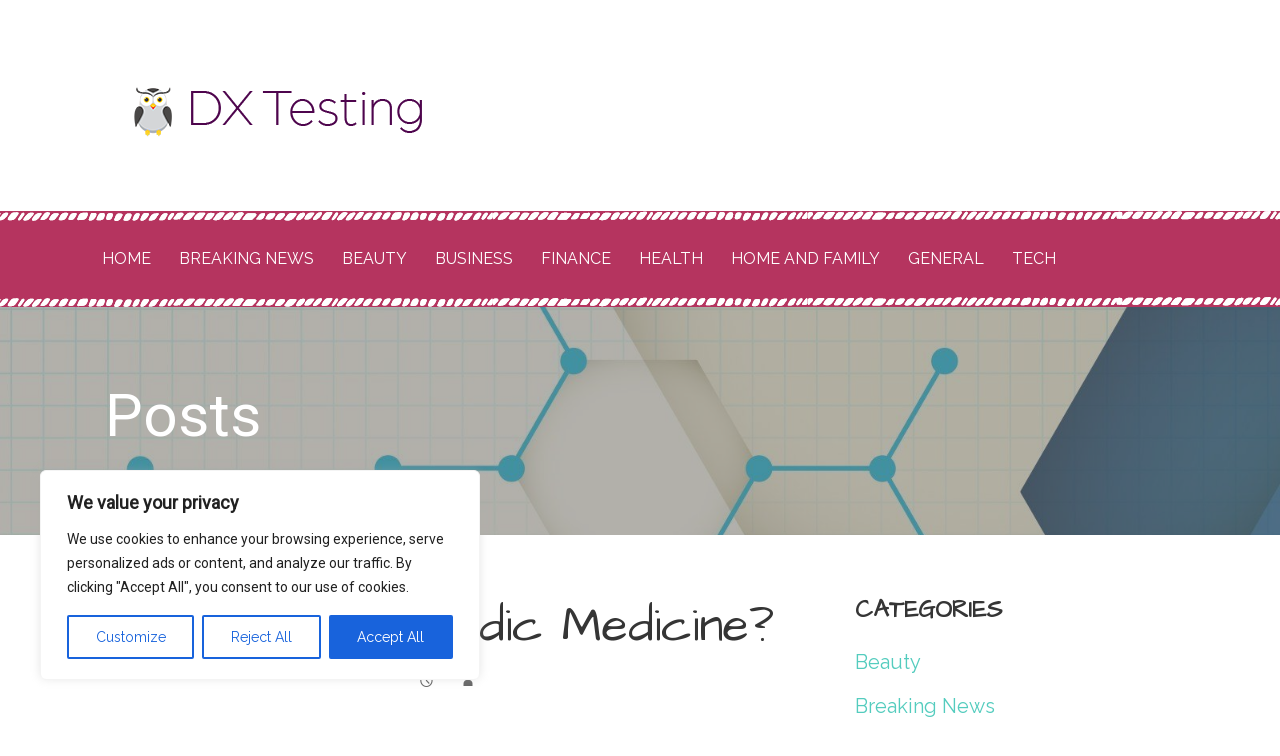

--- FILE ---
content_type: text/html; charset=UTF-8
request_url: https://dxtesting.com/4191-what-is-ayurvedic-medicine-32/
body_size: 33102
content:
<!DOCTYPE html>

<html lang="en-US" prefix="og: https://ogp.me/ns#">

<head>

	<meta charset="UTF-8">

	<meta name="viewport" content="width=device-width, initial-scale=1">

	<link rel="profile" href="https://gmpg.org/xfn/11">

	<link rel="pingback" href="https://dxtesting.com/xmlrpc.php">

		<style>img:is([sizes="auto" i], [sizes^="auto," i]) { contain-intrinsic-size: 3000px 1500px }</style>
	
<!-- Search Engine Optimization by Rank Math - https://rankmath.com/ -->
<title>What Is Ayurvedic Medicine? | Dx Testing</title>
<link data-rocket-preload as="style" href="https://fonts.googleapis.com/css2?family=Roboto&#038;display=swap" rel="preload">
<link data-rocket-preload as="style" href="https://fonts.googleapis.com/css?family=Architects%20Daughter%3A300%2C400%2C700%7CRaleway%3A300%2C400%2C700&#038;subset=latin&#038;display=swap" rel="preload">
<link href="https://fonts.googleapis.com/css2?family=Roboto&#038;display=swap" media="print" onload="this.media=&#039;all&#039;" rel="stylesheet">
<noscript><link rel="stylesheet" href="https://fonts.googleapis.com/css2?family=Roboto&#038;display=swap"></noscript>
<link href="https://fonts.googleapis.com/css?family=Architects%20Daughter%3A300%2C400%2C700%7CRaleway%3A300%2C400%2C700&#038;subset=latin&#038;display=swap" media="print" onload="this.media=&#039;all&#039;" rel="stylesheet">
<noscript><link rel="stylesheet" href="https://fonts.googleapis.com/css?family=Architects%20Daughter%3A300%2C400%2C700%7CRaleway%3A300%2C400%2C700&#038;subset=latin&#038;display=swap"></noscript><link rel="preload" data-rocket-preload as="image" href="https://dxtesting.com/wp-content/uploads/2019/01/medical-care-ppt-backgrounds-medical.jpg" fetchpriority="high">
<meta name="description" content="Ayurveda is an alternative medicine system with historical roots in the Indian subcontinent. Although the practice and theory are not considered scientific,"/>
<meta name="robots" content="follow, index, max-snippet:-1, max-video-preview:-1, max-image-preview:large"/>
<link rel="canonical" href="https://dxtesting.com/4191-what-is-ayurvedic-medicine-32/" />
<meta property="og:locale" content="en_US" />
<meta property="og:type" content="article" />
<meta property="og:title" content="What Is Ayurvedic Medicine? | Dx Testing" />
<meta property="og:description" content="Ayurveda is an alternative medicine system with historical roots in the Indian subcontinent. Although the practice and theory are not considered scientific," />
<meta property="og:url" content="https://dxtesting.com/4191-what-is-ayurvedic-medicine-32/" />
<meta property="og:site_name" content="Dx Testing" />
<meta property="article:tag" content="health" />
<meta property="article:section" content="Breaking News" />
<meta property="og:image" content="https://dxtesting.com/wp-content/uploads/2019/01/medical-care-ppt-backgrounds-medical.jpg" />
<meta property="og:image:secure_url" content="https://dxtesting.com/wp-content/uploads/2019/01/medical-care-ppt-backgrounds-medical.jpg" />
<meta property="og:image:width" content="1600" />
<meta property="og:image:height" content="1200" />
<meta property="og:image:alt" content="What Is Ayurvedic Medicine?" />
<meta property="og:image:type" content="image/jpeg" />
<meta property="article:published_time" content="2022-10-17T08:45:32-09:00" />
<meta name="twitter:card" content="summary_large_image" />
<meta name="twitter:title" content="What Is Ayurvedic Medicine? | Dx Testing" />
<meta name="twitter:description" content="Ayurveda is an alternative medicine system with historical roots in the Indian subcontinent. Although the practice and theory are not considered scientific," />
<meta name="twitter:image" content="https://dxtesting.com/wp-content/uploads/2019/01/medical-care-ppt-backgrounds-medical.jpg" />
<meta name="twitter:label1" content="Time to read" />
<meta name="twitter:data1" content="3 minutes" />
<script type="application/ld+json" class="rank-math-schema">{"@context":"https://schema.org","@graph":["",{"@type":"WebSite","@id":"https://dxtesting.com/#website","url":"https://dxtesting.com","name":"Dx Testing","inLanguage":"en-US"},{"@type":"ImageObject","@id":"https://dxtesting.com/wp-content/uploads/2019/01/medical-care-ppt-backgrounds-medical.jpg","url":"https://dxtesting.com/wp-content/uploads/2019/01/medical-care-ppt-backgrounds-medical.jpg","width":"1600","height":"1200","inLanguage":"en-US"},{"@type":"WebPage","@id":"https://dxtesting.com/4191-what-is-ayurvedic-medicine-32/#webpage","url":"https://dxtesting.com/4191-what-is-ayurvedic-medicine-32/","name":"What Is Ayurvedic Medicine? | Dx Testing","datePublished":"2022-10-17T08:45:32-09:00","dateModified":"2022-10-17T08:45:32-09:00","isPartOf":{"@id":"https://dxtesting.com/#website"},"primaryImageOfPage":{"@id":"https://dxtesting.com/wp-content/uploads/2019/01/medical-care-ppt-backgrounds-medical.jpg"},"inLanguage":"en-US"},{"@type":"Person","@id":"https://dxtesting.com/4191-what-is-ayurvedic-medicine-32/#author","name":"","image":{"@type":"ImageObject","@id":"https://secure.gravatar.com/avatar/e58509a97eb4b22f9491f8085df59362c9532aacb0a9bb9bbcb6c63bc89cfd1e?s=96&amp;d=mm&amp;r=g","url":"https://secure.gravatar.com/avatar/e58509a97eb4b22f9491f8085df59362c9532aacb0a9bb9bbcb6c63bc89cfd1e?s=96&amp;d=mm&amp;r=g","caption":"","inLanguage":"en-US"}},{"@type":"BlogPosting","headline":"What Is Ayurvedic Medicine?","datePublished":"2022-10-17T08:45:32-09:00","dateModified":"2022-10-17T08:45:32-09:00","articleSection":"Breaking News","author":{"@id":"https://dxtesting.com/4191-what-is-ayurvedic-medicine-32/#author","name":"admin"},"description":"Ayurveda is an alternative medicine system with historical roots in the Indian subcontinent. Although the practice and theory are not considered scientific, they are widely used in India, Nepal and other countries where up to 80% of the population claims to have tried it. Despite these claims there is no evidence supporting the theory or practice. If you have almost any concerns relating to wherever in addition to the way to utilize Ayurvedic Clinic, it is possible to email us from our own web site.","name":"What Is Ayurvedic Medicine?","@id":"https://dxtesting.com/4191-what-is-ayurvedic-medicine-32/#richSnippet","isPartOf":{"@id":"https://dxtesting.com/4191-what-is-ayurvedic-medicine-32/#webpage"},"image":{"@id":"https://dxtesting.com/wp-content/uploads/2019/01/medical-care-ppt-backgrounds-medical.jpg"},"inLanguage":"en-US","mainEntityOfPage":{"@id":"https://dxtesting.com/4191-what-is-ayurvedic-medicine-32/#webpage"}}]}</script>
<!-- /Rank Math WordPress SEO plugin -->

<link rel='dns-prefetch' href='//fonts.googleapis.com' />
<link href='https://fonts.gstatic.com' crossorigin rel='preconnect' />
<link rel="alternate" type="application/rss+xml" title="Dx Testing &raquo; Feed" href="https://dxtesting.com/feed/" />
<style id='wp-emoji-styles-inline-css' type='text/css'>

	img.wp-smiley, img.emoji {
		display: inline !important;
		border: none !important;
		box-shadow: none !important;
		height: 1em !important;
		width: 1em !important;
		margin: 0 0.07em !important;
		vertical-align: -0.1em !important;
		background: none !important;
		padding: 0 !important;
	}
</style>
<link rel='stylesheet' id='wp-block-library-css' href='https://dxtesting.com/wp-includes/css/dist/block-library/style.min.css?ver=6.8.3' type='text/css' media='all' />
<style id='wp-block-library-theme-inline-css' type='text/css'>
.wp-block-audio :where(figcaption){color:#555;font-size:13px;text-align:center}.is-dark-theme .wp-block-audio :where(figcaption){color:#ffffffa6}.wp-block-audio{margin:0 0 1em}.wp-block-code{border:1px solid #ccc;border-radius:4px;font-family:Menlo,Consolas,monaco,monospace;padding:.8em 1em}.wp-block-embed :where(figcaption){color:#555;font-size:13px;text-align:center}.is-dark-theme .wp-block-embed :where(figcaption){color:#ffffffa6}.wp-block-embed{margin:0 0 1em}.blocks-gallery-caption{color:#555;font-size:13px;text-align:center}.is-dark-theme .blocks-gallery-caption{color:#ffffffa6}:root :where(.wp-block-image figcaption){color:#555;font-size:13px;text-align:center}.is-dark-theme :root :where(.wp-block-image figcaption){color:#ffffffa6}.wp-block-image{margin:0 0 1em}.wp-block-pullquote{border-bottom:4px solid;border-top:4px solid;color:currentColor;margin-bottom:1.75em}.wp-block-pullquote cite,.wp-block-pullquote footer,.wp-block-pullquote__citation{color:currentColor;font-size:.8125em;font-style:normal;text-transform:uppercase}.wp-block-quote{border-left:.25em solid;margin:0 0 1.75em;padding-left:1em}.wp-block-quote cite,.wp-block-quote footer{color:currentColor;font-size:.8125em;font-style:normal;position:relative}.wp-block-quote:where(.has-text-align-right){border-left:none;border-right:.25em solid;padding-left:0;padding-right:1em}.wp-block-quote:where(.has-text-align-center){border:none;padding-left:0}.wp-block-quote.is-large,.wp-block-quote.is-style-large,.wp-block-quote:where(.is-style-plain){border:none}.wp-block-search .wp-block-search__label{font-weight:700}.wp-block-search__button{border:1px solid #ccc;padding:.375em .625em}:where(.wp-block-group.has-background){padding:1.25em 2.375em}.wp-block-separator.has-css-opacity{opacity:.4}.wp-block-separator{border:none;border-bottom:2px solid;margin-left:auto;margin-right:auto}.wp-block-separator.has-alpha-channel-opacity{opacity:1}.wp-block-separator:not(.is-style-wide):not(.is-style-dots){width:100px}.wp-block-separator.has-background:not(.is-style-dots){border-bottom:none;height:1px}.wp-block-separator.has-background:not(.is-style-wide):not(.is-style-dots){height:2px}.wp-block-table{margin:0 0 1em}.wp-block-table td,.wp-block-table th{word-break:normal}.wp-block-table :where(figcaption){color:#555;font-size:13px;text-align:center}.is-dark-theme .wp-block-table :where(figcaption){color:#ffffffa6}.wp-block-video :where(figcaption){color:#555;font-size:13px;text-align:center}.is-dark-theme .wp-block-video :where(figcaption){color:#ffffffa6}.wp-block-video{margin:0 0 1em}:root :where(.wp-block-template-part.has-background){margin-bottom:0;margin-top:0;padding:1.25em 2.375em}
</style>
<style id='classic-theme-styles-inline-css' type='text/css'>
/*! This file is auto-generated */
.wp-block-button__link{color:#fff;background-color:#32373c;border-radius:9999px;box-shadow:none;text-decoration:none;padding:calc(.667em + 2px) calc(1.333em + 2px);font-size:1.125em}.wp-block-file__button{background:#32373c;color:#fff;text-decoration:none}
</style>
<style id='filebird-block-filebird-gallery-style-inline-css' type='text/css'>
ul.filebird-block-filebird-gallery{margin:auto!important;padding:0!important;width:100%}ul.filebird-block-filebird-gallery.layout-grid{display:grid;grid-gap:20px;align-items:stretch;grid-template-columns:repeat(var(--columns),1fr);justify-items:stretch}ul.filebird-block-filebird-gallery.layout-grid li img{border:1px solid #ccc;box-shadow:2px 2px 6px 0 rgba(0,0,0,.3);height:100%;max-width:100%;-o-object-fit:cover;object-fit:cover;width:100%}ul.filebird-block-filebird-gallery.layout-masonry{-moz-column-count:var(--columns);-moz-column-gap:var(--space);column-gap:var(--space);-moz-column-width:var(--min-width);columns:var(--min-width) var(--columns);display:block;overflow:auto}ul.filebird-block-filebird-gallery.layout-masonry li{margin-bottom:var(--space)}ul.filebird-block-filebird-gallery li{list-style:none}ul.filebird-block-filebird-gallery li figure{height:100%;margin:0;padding:0;position:relative;width:100%}ul.filebird-block-filebird-gallery li figure figcaption{background:linear-gradient(0deg,rgba(0,0,0,.7),rgba(0,0,0,.3) 70%,transparent);bottom:0;box-sizing:border-box;color:#fff;font-size:.8em;margin:0;max-height:100%;overflow:auto;padding:3em .77em .7em;position:absolute;text-align:center;width:100%;z-index:2}ul.filebird-block-filebird-gallery li figure figcaption a{color:inherit}

</style>
<style id='global-styles-inline-css' type='text/css'>
:root{--wp--preset--aspect-ratio--square: 1;--wp--preset--aspect-ratio--4-3: 4/3;--wp--preset--aspect-ratio--3-4: 3/4;--wp--preset--aspect-ratio--3-2: 3/2;--wp--preset--aspect-ratio--2-3: 2/3;--wp--preset--aspect-ratio--16-9: 16/9;--wp--preset--aspect-ratio--9-16: 9/16;--wp--preset--color--black: #000000;--wp--preset--color--cyan-bluish-gray: #abb8c3;--wp--preset--color--white: #ffffff;--wp--preset--color--pale-pink: #f78da7;--wp--preset--color--vivid-red: #cf2e2e;--wp--preset--color--luminous-vivid-orange: #ff6900;--wp--preset--color--luminous-vivid-amber: #fcb900;--wp--preset--color--light-green-cyan: #7bdcb5;--wp--preset--color--vivid-green-cyan: #00d084;--wp--preset--color--pale-cyan-blue: #8ed1fc;--wp--preset--color--vivid-cyan-blue: #0693e3;--wp--preset--color--vivid-purple: #9b51e0;--wp--preset--color--primary: #03263B;--wp--preset--color--secondary: #0b3954;--wp--preset--color--tertiary: #bddae6;--wp--preset--color--quaternary: #ff6663;--wp--preset--color--quinary: #ffffff;--wp--preset--gradient--vivid-cyan-blue-to-vivid-purple: linear-gradient(135deg,rgba(6,147,227,1) 0%,rgb(155,81,224) 100%);--wp--preset--gradient--light-green-cyan-to-vivid-green-cyan: linear-gradient(135deg,rgb(122,220,180) 0%,rgb(0,208,130) 100%);--wp--preset--gradient--luminous-vivid-amber-to-luminous-vivid-orange: linear-gradient(135deg,rgba(252,185,0,1) 0%,rgba(255,105,0,1) 100%);--wp--preset--gradient--luminous-vivid-orange-to-vivid-red: linear-gradient(135deg,rgba(255,105,0,1) 0%,rgb(207,46,46) 100%);--wp--preset--gradient--very-light-gray-to-cyan-bluish-gray: linear-gradient(135deg,rgb(238,238,238) 0%,rgb(169,184,195) 100%);--wp--preset--gradient--cool-to-warm-spectrum: linear-gradient(135deg,rgb(74,234,220) 0%,rgb(151,120,209) 20%,rgb(207,42,186) 40%,rgb(238,44,130) 60%,rgb(251,105,98) 80%,rgb(254,248,76) 100%);--wp--preset--gradient--blush-light-purple: linear-gradient(135deg,rgb(255,206,236) 0%,rgb(152,150,240) 100%);--wp--preset--gradient--blush-bordeaux: linear-gradient(135deg,rgb(254,205,165) 0%,rgb(254,45,45) 50%,rgb(107,0,62) 100%);--wp--preset--gradient--luminous-dusk: linear-gradient(135deg,rgb(255,203,112) 0%,rgb(199,81,192) 50%,rgb(65,88,208) 100%);--wp--preset--gradient--pale-ocean: linear-gradient(135deg,rgb(255,245,203) 0%,rgb(182,227,212) 50%,rgb(51,167,181) 100%);--wp--preset--gradient--electric-grass: linear-gradient(135deg,rgb(202,248,128) 0%,rgb(113,206,126) 100%);--wp--preset--gradient--midnight: linear-gradient(135deg,rgb(2,3,129) 0%,rgb(40,116,252) 100%);--wp--preset--font-size--small: 13px;--wp--preset--font-size--medium: 20px;--wp--preset--font-size--large: 36px;--wp--preset--font-size--x-large: 42px;--wp--preset--spacing--20: 0.44rem;--wp--preset--spacing--30: 0.67rem;--wp--preset--spacing--40: 1rem;--wp--preset--spacing--50: 1.5rem;--wp--preset--spacing--60: 2.25rem;--wp--preset--spacing--70: 3.38rem;--wp--preset--spacing--80: 5.06rem;--wp--preset--shadow--natural: 6px 6px 9px rgba(0, 0, 0, 0.2);--wp--preset--shadow--deep: 12px 12px 50px rgba(0, 0, 0, 0.4);--wp--preset--shadow--sharp: 6px 6px 0px rgba(0, 0, 0, 0.2);--wp--preset--shadow--outlined: 6px 6px 0px -3px rgba(255, 255, 255, 1), 6px 6px rgba(0, 0, 0, 1);--wp--preset--shadow--crisp: 6px 6px 0px rgba(0, 0, 0, 1);}:where(.is-layout-flex){gap: 0.5em;}:where(.is-layout-grid){gap: 0.5em;}body .is-layout-flex{display: flex;}.is-layout-flex{flex-wrap: wrap;align-items: center;}.is-layout-flex > :is(*, div){margin: 0;}body .is-layout-grid{display: grid;}.is-layout-grid > :is(*, div){margin: 0;}:where(.wp-block-columns.is-layout-flex){gap: 2em;}:where(.wp-block-columns.is-layout-grid){gap: 2em;}:where(.wp-block-post-template.is-layout-flex){gap: 1.25em;}:where(.wp-block-post-template.is-layout-grid){gap: 1.25em;}.has-black-color{color: var(--wp--preset--color--black) !important;}.has-cyan-bluish-gray-color{color: var(--wp--preset--color--cyan-bluish-gray) !important;}.has-white-color{color: var(--wp--preset--color--white) !important;}.has-pale-pink-color{color: var(--wp--preset--color--pale-pink) !important;}.has-vivid-red-color{color: var(--wp--preset--color--vivid-red) !important;}.has-luminous-vivid-orange-color{color: var(--wp--preset--color--luminous-vivid-orange) !important;}.has-luminous-vivid-amber-color{color: var(--wp--preset--color--luminous-vivid-amber) !important;}.has-light-green-cyan-color{color: var(--wp--preset--color--light-green-cyan) !important;}.has-vivid-green-cyan-color{color: var(--wp--preset--color--vivid-green-cyan) !important;}.has-pale-cyan-blue-color{color: var(--wp--preset--color--pale-cyan-blue) !important;}.has-vivid-cyan-blue-color{color: var(--wp--preset--color--vivid-cyan-blue) !important;}.has-vivid-purple-color{color: var(--wp--preset--color--vivid-purple) !important;}.has-black-background-color{background-color: var(--wp--preset--color--black) !important;}.has-cyan-bluish-gray-background-color{background-color: var(--wp--preset--color--cyan-bluish-gray) !important;}.has-white-background-color{background-color: var(--wp--preset--color--white) !important;}.has-pale-pink-background-color{background-color: var(--wp--preset--color--pale-pink) !important;}.has-vivid-red-background-color{background-color: var(--wp--preset--color--vivid-red) !important;}.has-luminous-vivid-orange-background-color{background-color: var(--wp--preset--color--luminous-vivid-orange) !important;}.has-luminous-vivid-amber-background-color{background-color: var(--wp--preset--color--luminous-vivid-amber) !important;}.has-light-green-cyan-background-color{background-color: var(--wp--preset--color--light-green-cyan) !important;}.has-vivid-green-cyan-background-color{background-color: var(--wp--preset--color--vivid-green-cyan) !important;}.has-pale-cyan-blue-background-color{background-color: var(--wp--preset--color--pale-cyan-blue) !important;}.has-vivid-cyan-blue-background-color{background-color: var(--wp--preset--color--vivid-cyan-blue) !important;}.has-vivid-purple-background-color{background-color: var(--wp--preset--color--vivid-purple) !important;}.has-black-border-color{border-color: var(--wp--preset--color--black) !important;}.has-cyan-bluish-gray-border-color{border-color: var(--wp--preset--color--cyan-bluish-gray) !important;}.has-white-border-color{border-color: var(--wp--preset--color--white) !important;}.has-pale-pink-border-color{border-color: var(--wp--preset--color--pale-pink) !important;}.has-vivid-red-border-color{border-color: var(--wp--preset--color--vivid-red) !important;}.has-luminous-vivid-orange-border-color{border-color: var(--wp--preset--color--luminous-vivid-orange) !important;}.has-luminous-vivid-amber-border-color{border-color: var(--wp--preset--color--luminous-vivid-amber) !important;}.has-light-green-cyan-border-color{border-color: var(--wp--preset--color--light-green-cyan) !important;}.has-vivid-green-cyan-border-color{border-color: var(--wp--preset--color--vivid-green-cyan) !important;}.has-pale-cyan-blue-border-color{border-color: var(--wp--preset--color--pale-cyan-blue) !important;}.has-vivid-cyan-blue-border-color{border-color: var(--wp--preset--color--vivid-cyan-blue) !important;}.has-vivid-purple-border-color{border-color: var(--wp--preset--color--vivid-purple) !important;}.has-vivid-cyan-blue-to-vivid-purple-gradient-background{background: var(--wp--preset--gradient--vivid-cyan-blue-to-vivid-purple) !important;}.has-light-green-cyan-to-vivid-green-cyan-gradient-background{background: var(--wp--preset--gradient--light-green-cyan-to-vivid-green-cyan) !important;}.has-luminous-vivid-amber-to-luminous-vivid-orange-gradient-background{background: var(--wp--preset--gradient--luminous-vivid-amber-to-luminous-vivid-orange) !important;}.has-luminous-vivid-orange-to-vivid-red-gradient-background{background: var(--wp--preset--gradient--luminous-vivid-orange-to-vivid-red) !important;}.has-very-light-gray-to-cyan-bluish-gray-gradient-background{background: var(--wp--preset--gradient--very-light-gray-to-cyan-bluish-gray) !important;}.has-cool-to-warm-spectrum-gradient-background{background: var(--wp--preset--gradient--cool-to-warm-spectrum) !important;}.has-blush-light-purple-gradient-background{background: var(--wp--preset--gradient--blush-light-purple) !important;}.has-blush-bordeaux-gradient-background{background: var(--wp--preset--gradient--blush-bordeaux) !important;}.has-luminous-dusk-gradient-background{background: var(--wp--preset--gradient--luminous-dusk) !important;}.has-pale-ocean-gradient-background{background: var(--wp--preset--gradient--pale-ocean) !important;}.has-electric-grass-gradient-background{background: var(--wp--preset--gradient--electric-grass) !important;}.has-midnight-gradient-background{background: var(--wp--preset--gradient--midnight) !important;}.has-small-font-size{font-size: var(--wp--preset--font-size--small) !important;}.has-medium-font-size{font-size: var(--wp--preset--font-size--medium) !important;}.has-large-font-size{font-size: var(--wp--preset--font-size--large) !important;}.has-x-large-font-size{font-size: var(--wp--preset--font-size--x-large) !important;}
:where(.wp-block-post-template.is-layout-flex){gap: 1.25em;}:where(.wp-block-post-template.is-layout-grid){gap: 1.25em;}
:where(.wp-block-columns.is-layout-flex){gap: 2em;}:where(.wp-block-columns.is-layout-grid){gap: 2em;}
:root :where(.wp-block-pullquote){font-size: 1.5em;line-height: 1.6;}
</style>
<link rel='stylesheet' id='wp-date-remover-css' href='https://dxtesting.com/wp-content/plugins/wp-date-remover/public/css/wp-date-remover-public.css?ver=1.0.0' type='text/css' media='all' />
<link data-minify="1" rel='stylesheet' id='scribbles-css' href='https://dxtesting.com/wp-content/cache/min/1/wp-content/themes/scribbles/style.css?ver=1761240478' type='text/css' media='all' />
<style id='scribbles-inline-css' type='text/css'>
.hero{background-image:url(https://dxtesting.com/wp-content/uploads/2019/01/medical-care-ppt-backgrounds-medical.jpg);}
.site-title a,.site-title a:visited{color:#blank;}.site-title a:hover,.site-title a:visited:hover{color:rgba(, 0.8);}
.site-description{color:#686868;}.site-search-wrapper .widget .search-field{border-color:rgba(104, 104, 104, 0.25);}
.hero,.hero .widget h1,.hero .widget h2,.hero .widget h3,.hero .widget h4,.hero .widget h5,.hero .widget h6,.hero .widget p,.hero .widget blockquote,.hero .widget cite,.hero .widget table,.hero .widget ul,.hero .widget ol,.hero .widget li,.hero .widget dd,.hero .widget dt,.hero .widget address,.hero .widget code,.hero .widget pre,.hero .widget .widget-title,.hero .page-header h1{color:#ffffff;}.hero .widget input[type="search"]{color:#ffffff;border-color:#ffffff;}
.main-navigation ul li a,.main-navigation ul li a:visited,.main-navigation ul li a:hover,.main-navigation ul li a:focus,.main-navigation ul li a:visited:hover{color:#ffffff;}.main-navigation .sub-menu .menu-item-has-children > a::after{border-right-color:#ffffff;border-left-color:#ffffff;}.menu-toggle div{background-color:#ffffff;}.main-navigation ul li a,.main-navigation ul li a:visited,.main-navigation ul li a:hover,.main-navigation ul li a:visited:hover,.main-navigation-container .social-menu a,.main-navigation ul li.menu-item-has-children .sub-menu li a{color:#ffffff;}.main-navigation-container .st0{fill:#ffffff;}.main-navigation ul li a:hover,.main-navigation ul li a:focus{color:rgba(255, 255, 255, 0.8);}.main-navigation ul li a:hover,.main-navigation-container .social-menu a:hover,.main-navigation ul li.menu-item-has-children .sub-menu li a:hover{color:rgba(255, 255, 255, 0.8);}
h1,h2,h3,h4,h5,h6,label,legend,table th,dl dt,.entry-title,.entry-title a,.entry-title a:visited,.widget-title{color:#353535;}.footer-widget .widget-title{color:#353535;border-color:#353535;}.entry-title a:hover,.entry-title a:visited:hover,.entry-title a:focus,.entry-title a:visited:focus,.entry-title a:active,.entry-title a:visited:active{color:rgba(53, 53, 53, 0.8);}
body,input,select,textarea,input[type="text"]:focus,input[type="email"]:focus,input[type="url"]:focus,input[type="password"]:focus,input[type="search"]:focus,input[type="number"]:focus,input[type="tel"]:focus,input[type="range"]:focus,input[type="date"]:focus,input[type="month"]:focus,input[type="week"]:focus,input[type="time"]:focus,input[type="datetime"]:focus,input[type="datetime-local"]:focus,input[type="color"]:focus,textarea:focus,.navigation.pagination .paging-nav-text{color:#252525;}hr{background-color:rgba(37, 37, 37, 0.1);border-color:rgba(37, 37, 37, 0.1);}input[type="text"],input[type="email"],input[type="url"],input[type="password"],input[type="search"],input[type="number"],input[type="tel"],input[type="range"],input[type="date"],input[type="month"],input[type="week"],input[type="time"],input[type="datetime"],input[type="datetime-local"],input[type="color"],textarea,.select2-container .select2-choice{color:rgba(37, 37, 37, 0.5);border-color:rgba(37, 37, 37, 0.1);}select,fieldset,blockquote,pre,code,abbr,acronym,.hentry table th,.hentry table td{border-color:rgba(37, 37, 37, 0.1);}.hentry table tr:hover td{background-color:rgba(37, 37, 37, 0.05);}
blockquote,.entry-meta,.entry-footer,.comment-meta .says,.logged-in-as,.wp-block-coblocks-author__heading{color:#686868;}
.site-footer .widget-title,.site-footer h1,.site-footer h2,.site-footer h3,.site-footer h4,.site-footer h5,.site-footer h6{color:#3f3244;}.footer-widget .widget-title,.footer-widget .widget .search-field{border-color:#3f3244;}
.site-footer .widget,.site-footer .widget form label{color:#252525;}
.footer-menu ul li a,.footer-menu ul li a:visited{color:#686868;}.site-info-wrapper .social-menu a{background-color:#686868;}.footer-menu ul li a:hover,.footer-menu ul li a:visited:hover{color:rgba(104, 104, 104, 0.8);}
.site-info-wrapper .site-info-text{color:#686868;}
a,a:visited,.entry-title a:hover,.entry-title a:visited:hover{color:#54ccbe;}.navigation.pagination .nav-links .page-numbers.current,.social-menu a:hover{background-color:#54ccbe;}a:hover,a:visited:hover,a:focus,a:visited:focus,a:active,a:visited:active{color:rgba(84, 204, 190, 0.8);}.comment-list li.bypostauthor{border-color:rgba(84, 204, 190, 0.2);}
button,a.button,a.button:visited,input[type="button"],input[type="reset"],input[type="submit"],.wp-block-button__link,.site-info-wrapper .social-menu a:hover{background-color:#b5345f;border-color:#b5345f;}button:hover,button:active,button:focus,a.button:hover,a.button:active,a.button:focus,a.button:visited:hover,a.button:visited:active,a.button:visited:focus,input[type="button"]:hover,input[type="button"]:active,input[type="button"]:focus,input[type="reset"]:hover,input[type="reset"]:active,input[type="reset"]:focus,input[type="submit"]:hover,input[type="submit"]:active,input[type="submit"]:focus{background-color:rgba(181, 52, 95, 0.8);border-color:rgba(181, 52, 95, 0.8);}
button,button:hover,button:active,button:focus,a.button,a.button:hover,a.button:active,a.button:focus,a.button:visited,a.button:visited:hover,a.button:visited:active,a.button:visited:focus,input[type="button"],input[type="button"]:hover,input[type="button"]:active,input[type="button"]:focus,input[type="reset"],input[type="reset"]:hover,input[type="reset"]:active,input[type="reset"]:focus,input[type="submit"],input[type="submit"]:hover,input[type="submit"]:active,input[type="submit"]:focus,.wp-block-button__link{color:#ffffff;}
body{background-color:#ffffff;}.navigation.pagination .nav-links .page-numbers.current{color:#ffffff;}
.hero{background-color:#686868;}.hero{-webkit-box-shadow:inset 0 0 0 9999em;-moz-box-shadow:inset 0 0 0 9999em;box-shadow:inset 0 0 0 9999em;color:rgba(104, 104, 104, 0.50);}
.main-navigation-container,.main-navigation.open,.main-navigation ul ul,.main-navigation .sub-menu{background-color:#b5345f;}.main-navigation-container,.main-navigation.open,.main-navigation ul ul,.main-navigation .sub-menu,.main-navigation-container:before,.main-navigation-container:after{background-color:#b5345f;}
.site-footer{background-color:#3f3244;}
.site-footer .widget{background-color:#ffffff;}
.site-info-wrapper{background-color:#ffffff;}.site-info-wrapper .social-menu a,.site-info-wrapper .social-menu a:visited,.site-info-wrapper .social-menu a:hover,.site-info-wrapper .social-menu a:visited:hover{color:#ffffff;}
.has-primary-color{color:#03263B;}.has-primary-background-color{background-color:#03263B;}
.has-secondary-color{color:#0b3954;}.has-secondary-background-color{background-color:#0b3954;}
.has-tertiary-color{color:#bddae6;}.has-tertiary-background-color{background-color:#bddae6;}
.has-quaternary-color{color:#ff6663;}.has-quaternary-background-color{background-color:#ff6663;}
.has-quinary-color{color:#ffffff;}.has-quinary-background-color{background-color:#ffffff;}
</style>

<style id='scribbles-fonts-inline-css' type='text/css'>
.site-title{font-family:"Architects Daughter", sans-serif;}
.main-navigation ul li a,.main-navigation ul li a:visited,button,a.button,a.fl-button,input[type="button"],input[type="reset"],input[type="submit"]{font-family:"Raleway", sans-serif;}
h1,h2,h3,h4,h5,h6,label,legend,table th,dl dt,.entry-title,.widget-title{font-family:"Architects Daughter", sans-serif;}
body,p,ol li,ul li,dl dd,.fl-callout-text{font-family:"Raleway", sans-serif;}
blockquote,.entry-meta,.entry-footer,.comment-list li .comment-meta .says,.comment-list li .comment-metadata,.comment-reply-link,#respond .logged-in-as{font-family:"Raleway", sans-serif;}
</style>
<script type="text/javascript" id="cookie-law-info-js-extra">
/* <![CDATA[ */
var _ckyConfig = {"_ipData":[],"_assetsURL":"https:\/\/dxtesting.com\/wp-content\/plugins\/cookie-law-info\/lite\/frontend\/images\/","_publicURL":"https:\/\/dxtesting.com","_expiry":"365","_categories":[{"name":"Necessary","slug":"necessary","isNecessary":true,"ccpaDoNotSell":true,"cookies":[],"active":true,"defaultConsent":{"gdpr":true,"ccpa":true}},{"name":"Functional","slug":"functional","isNecessary":false,"ccpaDoNotSell":true,"cookies":[],"active":true,"defaultConsent":{"gdpr":false,"ccpa":false}},{"name":"Analytics","slug":"analytics","isNecessary":false,"ccpaDoNotSell":true,"cookies":[],"active":true,"defaultConsent":{"gdpr":false,"ccpa":false}},{"name":"Performance","slug":"performance","isNecessary":false,"ccpaDoNotSell":true,"cookies":[],"active":true,"defaultConsent":{"gdpr":false,"ccpa":false}},{"name":"Advertisement","slug":"advertisement","isNecessary":false,"ccpaDoNotSell":true,"cookies":[],"active":true,"defaultConsent":{"gdpr":false,"ccpa":false}}],"_activeLaw":"gdpr","_rootDomain":"","_block":"1","_showBanner":"1","_bannerConfig":{"settings":{"type":"box","preferenceCenterType":"popup","position":"bottom-left","applicableLaw":"gdpr"},"behaviours":{"reloadBannerOnAccept":false,"loadAnalyticsByDefault":false,"animations":{"onLoad":"animate","onHide":"sticky"}},"config":{"revisitConsent":{"status":true,"tag":"revisit-consent","position":"bottom-left","meta":{"url":"#"},"styles":{"background-color":"#0056A7"},"elements":{"title":{"type":"text","tag":"revisit-consent-title","status":true,"styles":{"color":"#0056a7"}}}},"preferenceCenter":{"toggle":{"status":true,"tag":"detail-category-toggle","type":"toggle","states":{"active":{"styles":{"background-color":"#1863DC"}},"inactive":{"styles":{"background-color":"#D0D5D2"}}}}},"categoryPreview":{"status":false,"toggle":{"status":true,"tag":"detail-category-preview-toggle","type":"toggle","states":{"active":{"styles":{"background-color":"#1863DC"}},"inactive":{"styles":{"background-color":"#D0D5D2"}}}}},"videoPlaceholder":{"status":true,"styles":{"background-color":"#000000","border-color":"#000000","color":"#ffffff"}},"readMore":{"status":false,"tag":"readmore-button","type":"link","meta":{"noFollow":true,"newTab":true},"styles":{"color":"#1863DC","background-color":"transparent","border-color":"transparent"}},"showMore":{"status":true,"tag":"show-desc-button","type":"button","styles":{"color":"#1863DC"}},"showLess":{"status":true,"tag":"hide-desc-button","type":"button","styles":{"color":"#1863DC"}},"alwaysActive":{"status":true,"tag":"always-active","styles":{"color":"#008000"}},"manualLinks":{"status":true,"tag":"manual-links","type":"link","styles":{"color":"#1863DC"}},"auditTable":{"status":true},"optOption":{"status":true,"toggle":{"status":true,"tag":"optout-option-toggle","type":"toggle","states":{"active":{"styles":{"background-color":"#1863dc"}},"inactive":{"styles":{"background-color":"#FFFFFF"}}}}}}},"_version":"3.3.6","_logConsent":"1","_tags":[{"tag":"accept-button","styles":{"color":"#FFFFFF","background-color":"#1863DC","border-color":"#1863DC"}},{"tag":"reject-button","styles":{"color":"#1863DC","background-color":"transparent","border-color":"#1863DC"}},{"tag":"settings-button","styles":{"color":"#1863DC","background-color":"transparent","border-color":"#1863DC"}},{"tag":"readmore-button","styles":{"color":"#1863DC","background-color":"transparent","border-color":"transparent"}},{"tag":"donotsell-button","styles":{"color":"#1863DC","background-color":"transparent","border-color":"transparent"}},{"tag":"show-desc-button","styles":{"color":"#1863DC"}},{"tag":"hide-desc-button","styles":{"color":"#1863DC"}},{"tag":"cky-always-active","styles":[]},{"tag":"cky-link","styles":[]},{"tag":"accept-button","styles":{"color":"#FFFFFF","background-color":"#1863DC","border-color":"#1863DC"}},{"tag":"revisit-consent","styles":{"background-color":"#0056A7"}}],"_shortCodes":[{"key":"cky_readmore","content":"<a href=\"#\" class=\"cky-policy\" aria-label=\"Cookie Policy\" target=\"_blank\" rel=\"noopener\" data-cky-tag=\"readmore-button\">Cookie Policy<\/a>","tag":"readmore-button","status":false,"attributes":{"rel":"nofollow","target":"_blank"}},{"key":"cky_show_desc","content":"<button class=\"cky-show-desc-btn\" data-cky-tag=\"show-desc-button\" aria-label=\"Show more\">Show more<\/button>","tag":"show-desc-button","status":true,"attributes":[]},{"key":"cky_hide_desc","content":"<button class=\"cky-show-desc-btn\" data-cky-tag=\"hide-desc-button\" aria-label=\"Show less\">Show less<\/button>","tag":"hide-desc-button","status":true,"attributes":[]},{"key":"cky_optout_show_desc","content":"[cky_optout_show_desc]","tag":"optout-show-desc-button","status":true,"attributes":[]},{"key":"cky_optout_hide_desc","content":"[cky_optout_hide_desc]","tag":"optout-hide-desc-button","status":true,"attributes":[]},{"key":"cky_category_toggle_label","content":"[cky_{{status}}_category_label] [cky_preference_{{category_slug}}_title]","tag":"","status":true,"attributes":[]},{"key":"cky_enable_category_label","content":"Enable","tag":"","status":true,"attributes":[]},{"key":"cky_disable_category_label","content":"Disable","tag":"","status":true,"attributes":[]},{"key":"cky_video_placeholder","content":"<div class=\"video-placeholder-normal\" data-cky-tag=\"video-placeholder\" id=\"[UNIQUEID]\"><p class=\"video-placeholder-text-normal\" data-cky-tag=\"placeholder-title\">Please accept cookies to access this content<\/p><\/div>","tag":"","status":true,"attributes":[]},{"key":"cky_enable_optout_label","content":"Enable","tag":"","status":true,"attributes":[]},{"key":"cky_disable_optout_label","content":"Disable","tag":"","status":true,"attributes":[]},{"key":"cky_optout_toggle_label","content":"[cky_{{status}}_optout_label] [cky_optout_option_title]","tag":"","status":true,"attributes":[]},{"key":"cky_optout_option_title","content":"Do Not Sell or Share My Personal Information","tag":"","status":true,"attributes":[]},{"key":"cky_optout_close_label","content":"Close","tag":"","status":true,"attributes":[]},{"key":"cky_preference_close_label","content":"Close","tag":"","status":true,"attributes":[]}],"_rtl":"","_language":"en","_providersToBlock":[]};
var _ckyStyles = {"css":".cky-overlay{background: #000000; opacity: 0.4; position: fixed; top: 0; left: 0; width: 100%; height: 100%; z-index: 99999999;}.cky-hide{display: none;}.cky-btn-revisit-wrapper{display: flex; align-items: center; justify-content: center; background: #0056a7; width: 45px; height: 45px; border-radius: 50%; position: fixed; z-index: 999999; cursor: pointer;}.cky-revisit-bottom-left{bottom: 15px; left: 15px;}.cky-revisit-bottom-right{bottom: 15px; right: 15px;}.cky-btn-revisit-wrapper .cky-btn-revisit{display: flex; align-items: center; justify-content: center; background: none; border: none; cursor: pointer; position: relative; margin: 0; padding: 0;}.cky-btn-revisit-wrapper .cky-btn-revisit img{max-width: fit-content; margin: 0; height: 30px; width: 30px;}.cky-revisit-bottom-left:hover::before{content: attr(data-tooltip); position: absolute; background: #4e4b66; color: #ffffff; left: calc(100% + 7px); font-size: 12px; line-height: 16px; width: max-content; padding: 4px 8px; border-radius: 4px;}.cky-revisit-bottom-left:hover::after{position: absolute; content: \"\"; border: 5px solid transparent; left: calc(100% + 2px); border-left-width: 0; border-right-color: #4e4b66;}.cky-revisit-bottom-right:hover::before{content: attr(data-tooltip); position: absolute; background: #4e4b66; color: #ffffff; right: calc(100% + 7px); font-size: 12px; line-height: 16px; width: max-content; padding: 4px 8px; border-radius: 4px;}.cky-revisit-bottom-right:hover::after{position: absolute; content: \"\"; border: 5px solid transparent; right: calc(100% + 2px); border-right-width: 0; border-left-color: #4e4b66;}.cky-revisit-hide{display: none;}.cky-consent-container{position: fixed; width: 440px; box-sizing: border-box; z-index: 9999999; border-radius: 6px;}.cky-consent-container .cky-consent-bar{background: #ffffff; border: 1px solid; padding: 20px 26px; box-shadow: 0 -1px 10px 0 #acabab4d; border-radius: 6px;}.cky-box-bottom-left{bottom: 40px; left: 40px;}.cky-box-bottom-right{bottom: 40px; right: 40px;}.cky-box-top-left{top: 40px; left: 40px;}.cky-box-top-right{top: 40px; right: 40px;}.cky-custom-brand-logo-wrapper .cky-custom-brand-logo{width: 100px; height: auto; margin: 0 0 12px 0;}.cky-notice .cky-title{color: #212121; font-weight: 700; font-size: 18px; line-height: 24px; margin: 0 0 12px 0;}.cky-notice-des *,.cky-preference-content-wrapper *,.cky-accordion-header-des *,.cky-gpc-wrapper .cky-gpc-desc *{font-size: 14px;}.cky-notice-des{color: #212121; font-size: 14px; line-height: 24px; font-weight: 400;}.cky-notice-des img{height: 25px; width: 25px;}.cky-consent-bar .cky-notice-des p,.cky-gpc-wrapper .cky-gpc-desc p,.cky-preference-body-wrapper .cky-preference-content-wrapper p,.cky-accordion-header-wrapper .cky-accordion-header-des p,.cky-cookie-des-table li div:last-child p{color: inherit; margin-top: 0; overflow-wrap: break-word;}.cky-notice-des P:last-child,.cky-preference-content-wrapper p:last-child,.cky-cookie-des-table li div:last-child p:last-child,.cky-gpc-wrapper .cky-gpc-desc p:last-child{margin-bottom: 0;}.cky-notice-des a.cky-policy,.cky-notice-des button.cky-policy{font-size: 14px; color: #1863dc; white-space: nowrap; cursor: pointer; background: transparent; border: 1px solid; text-decoration: underline;}.cky-notice-des button.cky-policy{padding: 0;}.cky-notice-des a.cky-policy:focus-visible,.cky-notice-des button.cky-policy:focus-visible,.cky-preference-content-wrapper .cky-show-desc-btn:focus-visible,.cky-accordion-header .cky-accordion-btn:focus-visible,.cky-preference-header .cky-btn-close:focus-visible,.cky-switch input[type=\"checkbox\"]:focus-visible,.cky-footer-wrapper a:focus-visible,.cky-btn:focus-visible{outline: 2px solid #1863dc; outline-offset: 2px;}.cky-btn:focus:not(:focus-visible),.cky-accordion-header .cky-accordion-btn:focus:not(:focus-visible),.cky-preference-content-wrapper .cky-show-desc-btn:focus:not(:focus-visible),.cky-btn-revisit-wrapper .cky-btn-revisit:focus:not(:focus-visible),.cky-preference-header .cky-btn-close:focus:not(:focus-visible),.cky-consent-bar .cky-banner-btn-close:focus:not(:focus-visible){outline: 0;}button.cky-show-desc-btn:not(:hover):not(:active){color: #1863dc; background: transparent;}button.cky-accordion-btn:not(:hover):not(:active),button.cky-banner-btn-close:not(:hover):not(:active),button.cky-btn-revisit:not(:hover):not(:active),button.cky-btn-close:not(:hover):not(:active){background: transparent;}.cky-consent-bar button:hover,.cky-modal.cky-modal-open button:hover,.cky-consent-bar button:focus,.cky-modal.cky-modal-open button:focus{text-decoration: none;}.cky-notice-btn-wrapper{display: flex; justify-content: flex-start; align-items: center; flex-wrap: wrap; margin-top: 16px;}.cky-notice-btn-wrapper .cky-btn{text-shadow: none; box-shadow: none;}.cky-btn{flex: auto; max-width: 100%; font-size: 14px; font-family: inherit; line-height: 24px; padding: 8px; font-weight: 500; margin: 0 8px 0 0; border-radius: 2px; cursor: pointer; text-align: center; text-transform: none; min-height: 0;}.cky-btn:hover{opacity: 0.8;}.cky-btn-customize{color: #1863dc; background: transparent; border: 2px solid #1863dc;}.cky-btn-reject{color: #1863dc; background: transparent; border: 2px solid #1863dc;}.cky-btn-accept{background: #1863dc; color: #ffffff; border: 2px solid #1863dc;}.cky-btn:last-child{margin-right: 0;}@media (max-width: 576px){.cky-box-bottom-left{bottom: 0; left: 0;}.cky-box-bottom-right{bottom: 0; right: 0;}.cky-box-top-left{top: 0; left: 0;}.cky-box-top-right{top: 0; right: 0;}}@media (max-width: 440px){.cky-box-bottom-left, .cky-box-bottom-right, .cky-box-top-left, .cky-box-top-right{width: 100%; max-width: 100%;}.cky-consent-container .cky-consent-bar{padding: 20px 0;}.cky-custom-brand-logo-wrapper, .cky-notice .cky-title, .cky-notice-des, .cky-notice-btn-wrapper{padding: 0 24px;}.cky-notice-des{max-height: 40vh; overflow-y: scroll;}.cky-notice-btn-wrapper{flex-direction: column; margin-top: 0;}.cky-btn{width: 100%; margin: 10px 0 0 0;}.cky-notice-btn-wrapper .cky-btn-customize{order: 2;}.cky-notice-btn-wrapper .cky-btn-reject{order: 3;}.cky-notice-btn-wrapper .cky-btn-accept{order: 1; margin-top: 16px;}}@media (max-width: 352px){.cky-notice .cky-title{font-size: 16px;}.cky-notice-des *{font-size: 12px;}.cky-notice-des, .cky-btn{font-size: 12px;}}.cky-modal.cky-modal-open{display: flex; visibility: visible; -webkit-transform: translate(-50%, -50%); -moz-transform: translate(-50%, -50%); -ms-transform: translate(-50%, -50%); -o-transform: translate(-50%, -50%); transform: translate(-50%, -50%); top: 50%; left: 50%; transition: all 1s ease;}.cky-modal{box-shadow: 0 32px 68px rgba(0, 0, 0, 0.3); margin: 0 auto; position: fixed; max-width: 100%; background: #ffffff; top: 50%; box-sizing: border-box; border-radius: 6px; z-index: 999999999; color: #212121; -webkit-transform: translate(-50%, 100%); -moz-transform: translate(-50%, 100%); -ms-transform: translate(-50%, 100%); -o-transform: translate(-50%, 100%); transform: translate(-50%, 100%); visibility: hidden; transition: all 0s ease;}.cky-preference-center{max-height: 79vh; overflow: hidden; width: 845px; overflow: hidden; flex: 1 1 0; display: flex; flex-direction: column; border-radius: 6px;}.cky-preference-header{display: flex; align-items: center; justify-content: space-between; padding: 22px 24px; border-bottom: 1px solid;}.cky-preference-header .cky-preference-title{font-size: 18px; font-weight: 700; line-height: 24px;}.cky-preference-header .cky-btn-close{margin: 0; cursor: pointer; vertical-align: middle; padding: 0; background: none; border: none; width: auto; height: auto; min-height: 0; line-height: 0; text-shadow: none; box-shadow: none;}.cky-preference-header .cky-btn-close img{margin: 0; height: 10px; width: 10px;}.cky-preference-body-wrapper{padding: 0 24px; flex: 1; overflow: auto; box-sizing: border-box;}.cky-preference-content-wrapper,.cky-gpc-wrapper .cky-gpc-desc{font-size: 14px; line-height: 24px; font-weight: 400; padding: 12px 0;}.cky-preference-content-wrapper{border-bottom: 1px solid;}.cky-preference-content-wrapper img{height: 25px; width: 25px;}.cky-preference-content-wrapper .cky-show-desc-btn{font-size: 14px; font-family: inherit; color: #1863dc; text-decoration: none; line-height: 24px; padding: 0; margin: 0; white-space: nowrap; cursor: pointer; background: transparent; border-color: transparent; text-transform: none; min-height: 0; text-shadow: none; box-shadow: none;}.cky-accordion-wrapper{margin-bottom: 10px;}.cky-accordion{border-bottom: 1px solid;}.cky-accordion:last-child{border-bottom: none;}.cky-accordion .cky-accordion-item{display: flex; margin-top: 10px;}.cky-accordion .cky-accordion-body{display: none;}.cky-accordion.cky-accordion-active .cky-accordion-body{display: block; padding: 0 22px; margin-bottom: 16px;}.cky-accordion-header-wrapper{cursor: pointer; width: 100%;}.cky-accordion-item .cky-accordion-header{display: flex; justify-content: space-between; align-items: center;}.cky-accordion-header .cky-accordion-btn{font-size: 16px; font-family: inherit; color: #212121; line-height: 24px; background: none; border: none; font-weight: 700; padding: 0; margin: 0; cursor: pointer; text-transform: none; min-height: 0; text-shadow: none; box-shadow: none;}.cky-accordion-header .cky-always-active{color: #008000; font-weight: 600; line-height: 24px; font-size: 14px;}.cky-accordion-header-des{font-size: 14px; line-height: 24px; margin: 10px 0 16px 0;}.cky-accordion-chevron{margin-right: 22px; position: relative; cursor: pointer;}.cky-accordion-chevron-hide{display: none;}.cky-accordion .cky-accordion-chevron i::before{content: \"\"; position: absolute; border-right: 1.4px solid; border-bottom: 1.4px solid; border-color: inherit; height: 6px; width: 6px; -webkit-transform: rotate(-45deg); -moz-transform: rotate(-45deg); -ms-transform: rotate(-45deg); -o-transform: rotate(-45deg); transform: rotate(-45deg); transition: all 0.2s ease-in-out; top: 8px;}.cky-accordion.cky-accordion-active .cky-accordion-chevron i::before{-webkit-transform: rotate(45deg); -moz-transform: rotate(45deg); -ms-transform: rotate(45deg); -o-transform: rotate(45deg); transform: rotate(45deg);}.cky-audit-table{background: #f4f4f4; border-radius: 6px;}.cky-audit-table .cky-empty-cookies-text{color: inherit; font-size: 12px; line-height: 24px; margin: 0; padding: 10px;}.cky-audit-table .cky-cookie-des-table{font-size: 12px; line-height: 24px; font-weight: normal; padding: 15px 10px; border-bottom: 1px solid; border-bottom-color: inherit; margin: 0;}.cky-audit-table .cky-cookie-des-table:last-child{border-bottom: none;}.cky-audit-table .cky-cookie-des-table li{list-style-type: none; display: flex; padding: 3px 0;}.cky-audit-table .cky-cookie-des-table li:first-child{padding-top: 0;}.cky-cookie-des-table li div:first-child{width: 100px; font-weight: 600; word-break: break-word; word-wrap: break-word;}.cky-cookie-des-table li div:last-child{flex: 1; word-break: break-word; word-wrap: break-word; margin-left: 8px;}.cky-footer-shadow{display: block; width: 100%; height: 40px; background: linear-gradient(180deg, rgba(255, 255, 255, 0) 0%, #ffffff 100%); position: absolute; bottom: calc(100% - 1px);}.cky-footer-wrapper{position: relative;}.cky-prefrence-btn-wrapper{display: flex; flex-wrap: wrap; align-items: center; justify-content: center; padding: 22px 24px; border-top: 1px solid;}.cky-prefrence-btn-wrapper .cky-btn{flex: auto; max-width: 100%; text-shadow: none; box-shadow: none;}.cky-btn-preferences{color: #1863dc; background: transparent; border: 2px solid #1863dc;}.cky-preference-header,.cky-preference-body-wrapper,.cky-preference-content-wrapper,.cky-accordion-wrapper,.cky-accordion,.cky-accordion-wrapper,.cky-footer-wrapper,.cky-prefrence-btn-wrapper{border-color: inherit;}@media (max-width: 845px){.cky-modal{max-width: calc(100% - 16px);}}@media (max-width: 576px){.cky-modal{max-width: 100%;}.cky-preference-center{max-height: 100vh;}.cky-prefrence-btn-wrapper{flex-direction: column;}.cky-accordion.cky-accordion-active .cky-accordion-body{padding-right: 0;}.cky-prefrence-btn-wrapper .cky-btn{width: 100%; margin: 10px 0 0 0;}.cky-prefrence-btn-wrapper .cky-btn-reject{order: 3;}.cky-prefrence-btn-wrapper .cky-btn-accept{order: 1; margin-top: 0;}.cky-prefrence-btn-wrapper .cky-btn-preferences{order: 2;}}@media (max-width: 425px){.cky-accordion-chevron{margin-right: 15px;}.cky-notice-btn-wrapper{margin-top: 0;}.cky-accordion.cky-accordion-active .cky-accordion-body{padding: 0 15px;}}@media (max-width: 352px){.cky-preference-header .cky-preference-title{font-size: 16px;}.cky-preference-header{padding: 16px 24px;}.cky-preference-content-wrapper *, .cky-accordion-header-des *{font-size: 12px;}.cky-preference-content-wrapper, .cky-preference-content-wrapper .cky-show-more, .cky-accordion-header .cky-always-active, .cky-accordion-header-des, .cky-preference-content-wrapper .cky-show-desc-btn, .cky-notice-des a.cky-policy{font-size: 12px;}.cky-accordion-header .cky-accordion-btn{font-size: 14px;}}.cky-switch{display: flex;}.cky-switch input[type=\"checkbox\"]{position: relative; width: 44px; height: 24px; margin: 0; background: #d0d5d2; -webkit-appearance: none; border-radius: 50px; cursor: pointer; outline: 0; border: none; top: 0;}.cky-switch input[type=\"checkbox\"]:checked{background: #1863dc;}.cky-switch input[type=\"checkbox\"]:before{position: absolute; content: \"\"; height: 20px; width: 20px; left: 2px; bottom: 2px; border-radius: 50%; background-color: white; -webkit-transition: 0.4s; transition: 0.4s; margin: 0;}.cky-switch input[type=\"checkbox\"]:after{display: none;}.cky-switch input[type=\"checkbox\"]:checked:before{-webkit-transform: translateX(20px); -ms-transform: translateX(20px); transform: translateX(20px);}@media (max-width: 425px){.cky-switch input[type=\"checkbox\"]{width: 38px; height: 21px;}.cky-switch input[type=\"checkbox\"]:before{height: 17px; width: 17px;}.cky-switch input[type=\"checkbox\"]:checked:before{-webkit-transform: translateX(17px); -ms-transform: translateX(17px); transform: translateX(17px);}}.cky-consent-bar .cky-banner-btn-close{position: absolute; right: 9px; top: 5px; background: none; border: none; cursor: pointer; padding: 0; margin: 0; min-height: 0; line-height: 0; height: auto; width: auto; text-shadow: none; box-shadow: none;}.cky-consent-bar .cky-banner-btn-close img{height: 9px; width: 9px; margin: 0;}.cky-notice-group{font-size: 14px; line-height: 24px; font-weight: 400; color: #212121;}.cky-notice-btn-wrapper .cky-btn-do-not-sell{font-size: 14px; line-height: 24px; padding: 6px 0; margin: 0; font-weight: 500; background: none; border-radius: 2px; border: none; cursor: pointer; text-align: left; color: #1863dc; background: transparent; border-color: transparent; box-shadow: none; text-shadow: none;}.cky-consent-bar .cky-banner-btn-close:focus-visible,.cky-notice-btn-wrapper .cky-btn-do-not-sell:focus-visible,.cky-opt-out-btn-wrapper .cky-btn:focus-visible,.cky-opt-out-checkbox-wrapper input[type=\"checkbox\"].cky-opt-out-checkbox:focus-visible{outline: 2px solid #1863dc; outline-offset: 2px;}@media (max-width: 440px){.cky-consent-container{width: 100%;}}@media (max-width: 352px){.cky-notice-des a.cky-policy, .cky-notice-btn-wrapper .cky-btn-do-not-sell{font-size: 12px;}}.cky-opt-out-wrapper{padding: 12px 0;}.cky-opt-out-wrapper .cky-opt-out-checkbox-wrapper{display: flex; align-items: center;}.cky-opt-out-checkbox-wrapper .cky-opt-out-checkbox-label{font-size: 16px; font-weight: 700; line-height: 24px; margin: 0 0 0 12px; cursor: pointer;}.cky-opt-out-checkbox-wrapper input[type=\"checkbox\"].cky-opt-out-checkbox{background-color: #ffffff; border: 1px solid black; width: 20px; height: 18.5px; margin: 0; -webkit-appearance: none; position: relative; display: flex; align-items: center; justify-content: center; border-radius: 2px; cursor: pointer;}.cky-opt-out-checkbox-wrapper input[type=\"checkbox\"].cky-opt-out-checkbox:checked{background-color: #1863dc; border: none;}.cky-opt-out-checkbox-wrapper input[type=\"checkbox\"].cky-opt-out-checkbox:checked::after{left: 6px; bottom: 4px; width: 7px; height: 13px; border: solid #ffffff; border-width: 0 3px 3px 0; border-radius: 2px; -webkit-transform: rotate(45deg); -ms-transform: rotate(45deg); transform: rotate(45deg); content: \"\"; position: absolute; box-sizing: border-box;}.cky-opt-out-checkbox-wrapper.cky-disabled .cky-opt-out-checkbox-label,.cky-opt-out-checkbox-wrapper.cky-disabled input[type=\"checkbox\"].cky-opt-out-checkbox{cursor: no-drop;}.cky-gpc-wrapper{margin: 0 0 0 32px;}.cky-footer-wrapper .cky-opt-out-btn-wrapper{display: flex; flex-wrap: wrap; align-items: center; justify-content: center; padding: 22px 24px;}.cky-opt-out-btn-wrapper .cky-btn{flex: auto; max-width: 100%; text-shadow: none; box-shadow: none;}.cky-opt-out-btn-wrapper .cky-btn-cancel{border: 1px solid #dedfe0; background: transparent; color: #858585;}.cky-opt-out-btn-wrapper .cky-btn-confirm{background: #1863dc; color: #ffffff; border: 1px solid #1863dc;}@media (max-width: 352px){.cky-opt-out-checkbox-wrapper .cky-opt-out-checkbox-label{font-size: 14px;}.cky-gpc-wrapper .cky-gpc-desc, .cky-gpc-wrapper .cky-gpc-desc *{font-size: 12px;}.cky-opt-out-checkbox-wrapper input[type=\"checkbox\"].cky-opt-out-checkbox{width: 16px; height: 16px;}.cky-opt-out-checkbox-wrapper input[type=\"checkbox\"].cky-opt-out-checkbox:checked::after{left: 5px; bottom: 4px; width: 3px; height: 9px;}.cky-gpc-wrapper{margin: 0 0 0 28px;}}.video-placeholder-youtube{background-size: 100% 100%; background-position: center; background-repeat: no-repeat; background-color: #b2b0b059; position: relative; display: flex; align-items: center; justify-content: center; max-width: 100%;}.video-placeholder-text-youtube{text-align: center; align-items: center; padding: 10px 16px; background-color: #000000cc; color: #ffffff; border: 1px solid; border-radius: 2px; cursor: pointer;}.video-placeholder-normal{background-image: url(\"\/wp-content\/plugins\/cookie-law-info\/lite\/frontend\/images\/placeholder.svg\"); background-size: 80px; background-position: center; background-repeat: no-repeat; background-color: #b2b0b059; position: relative; display: flex; align-items: flex-end; justify-content: center; max-width: 100%;}.video-placeholder-text-normal{align-items: center; padding: 10px 16px; text-align: center; border: 1px solid; border-radius: 2px; cursor: pointer;}.cky-rtl{direction: rtl; text-align: right;}.cky-rtl .cky-banner-btn-close{left: 9px; right: auto;}.cky-rtl .cky-notice-btn-wrapper .cky-btn:last-child{margin-right: 8px;}.cky-rtl .cky-notice-btn-wrapper .cky-btn:first-child{margin-right: 0;}.cky-rtl .cky-notice-btn-wrapper{margin-left: 0; margin-right: 15px;}.cky-rtl .cky-prefrence-btn-wrapper .cky-btn{margin-right: 8px;}.cky-rtl .cky-prefrence-btn-wrapper .cky-btn:first-child{margin-right: 0;}.cky-rtl .cky-accordion .cky-accordion-chevron i::before{border: none; border-left: 1.4px solid; border-top: 1.4px solid; left: 12px;}.cky-rtl .cky-accordion.cky-accordion-active .cky-accordion-chevron i::before{-webkit-transform: rotate(-135deg); -moz-transform: rotate(-135deg); -ms-transform: rotate(-135deg); -o-transform: rotate(-135deg); transform: rotate(-135deg);}@media (max-width: 768px){.cky-rtl .cky-notice-btn-wrapper{margin-right: 0;}}@media (max-width: 576px){.cky-rtl .cky-notice-btn-wrapper .cky-btn:last-child{margin-right: 0;}.cky-rtl .cky-prefrence-btn-wrapper .cky-btn{margin-right: 0;}.cky-rtl .cky-accordion.cky-accordion-active .cky-accordion-body{padding: 0 22px 0 0;}}@media (max-width: 425px){.cky-rtl .cky-accordion.cky-accordion-active .cky-accordion-body{padding: 0 15px 0 0;}}.cky-rtl .cky-opt-out-btn-wrapper .cky-btn{margin-right: 12px;}.cky-rtl .cky-opt-out-btn-wrapper .cky-btn:first-child{margin-right: 0;}.cky-rtl .cky-opt-out-checkbox-wrapper .cky-opt-out-checkbox-label{margin: 0 12px 0 0;}"};
/* ]]> */
</script>
<script type="text/javascript" src="https://dxtesting.com/wp-content/plugins/cookie-law-info/lite/frontend/js/script.min.js?ver=3.3.6" id="cookie-law-info-js" data-rocket-defer defer></script>
<script type="text/javascript" src="https://dxtesting.com/wp-includes/js/jquery/jquery.min.js?ver=3.7.1" id="jquery-core-js" data-rocket-defer defer></script>
<script type="text/javascript" src="https://dxtesting.com/wp-includes/js/jquery/jquery-migrate.min.js?ver=3.4.1" id="jquery-migrate-js" data-rocket-defer defer></script>
<script data-minify="1" type="text/javascript" src="https://dxtesting.com/wp-content/cache/min/1/wp-content/plugins/wp-date-remover/public/js/wp-date-remover-public.js?ver=1761240478" id="wp-date-remover-js" data-rocket-defer defer></script>
<link rel="https://api.w.org/" href="https://dxtesting.com/wp-json/" /><link rel="alternate" title="JSON" type="application/json" href="https://dxtesting.com/wp-json/wp/v2/posts/4191" /><link rel="EditURI" type="application/rsd+xml" title="RSD" href="https://dxtesting.com/xmlrpc.php?rsd" />
<meta name="generator" content="WordPress 6.8.3" />
<link rel='shortlink' href='https://dxtesting.com/?p=4191' />
<link rel="alternate" title="oEmbed (JSON)" type="application/json+oembed" href="https://dxtesting.com/wp-json/oembed/1.0/embed?url=https%3A%2F%2Fdxtesting.com%2F4191-what-is-ayurvedic-medicine-32%2F" />
<link rel="alternate" title="oEmbed (XML)" type="text/xml+oembed" href="https://dxtesting.com/wp-json/oembed/1.0/embed?url=https%3A%2F%2Fdxtesting.com%2F4191-what-is-ayurvedic-medicine-32%2F&#038;format=xml" />
<style id="cky-style-inline">[data-cky-tag]{visibility:hidden;}</style>	<link rel="preconnect" href="https://fonts.googleapis.com">
	<link rel="preconnect" href="https://fonts.gstatic.com">
	<style>

/* CSS added by Hide Metadata Plugin */

.entry-meta .byline:before,
			.entry-header .entry-meta span.byline:before,
			.entry-meta .byline:after,
			.entry-header .entry-meta span.byline:after,
			.single .byline, .group-blog .byline,
			.entry-meta .byline,
			.entry-header .entry-meta > span.byline,
			.entry-meta .author.vcard  {
				content: '';
				display: none;
				margin: 0;
			}
.entry-meta .posted-on:before,
			.entry-header .entry-meta > span.posted-on:before,
			.entry-meta .posted-on:after,
			.entry-header .entry-meta > span.posted-on:after,
			.entry-meta .posted-on,
			.entry-header .entry-meta > span.posted-on {
				content: '';
				display: none;
				margin: 0;
			}</style>
<style type='text/css'>
.site-title,.site-description{position:absolute;clip:rect(1px, 1px, 1px, 1px);}
</style><script type="text/javascript">!function(f,b,e,v,n,t,s){if(f.fbq)return;n=f.fbq=function(){n.callMethod?n.callMethod.apply(n,arguments):n.queue.push(arguments)};if(!f._fbq)f._fbq=n;n.push=n;n.loaded=!0;n.version='2.0';n.queue=[];t=b.createElement(e);t.async=!0;t.src=v;s=b.getElementsByTagName(e)[0];s.parentNode.insertBefore(t,s)}(window,document,'script','https://connect.facebook.net/en_US/fbevents.js'); fbq('init', '765761');fbq('track', 'PageView');</script><noscript><img height="1" width="1" src="https://www.facebook.com/tr?id=765761&ev=PageView&noscript=1"/></noscript><link rel="icon" href="https://dxtesting.com/wp-content/uploads/2019/07/dzine-lava-favicon.png" sizes="32x32" />
<link rel="icon" href="https://dxtesting.com/wp-content/uploads/2019/07/dzine-lava-favicon.png" sizes="192x192" />
<link rel="apple-touch-icon" href="https://dxtesting.com/wp-content/uploads/2019/07/dzine-lava-favicon.png" />
<meta name="msapplication-TileImage" content="https://dxtesting.com/wp-content/uploads/2019/07/dzine-lava-favicon.png" />
	<style id="egf-frontend-styles" type="text/css">
		p {font-family: 'Roboto', sans-serif;font-style: normal;font-weight: 400;} h1 {font-family: 'Roboto', sans-serif;font-style: normal;font-weight: 400;} h2 {font-family: 'Roboto', sans-serif;font-style: normal;font-weight: 400;} h3 {} h4 {} h5 {} h6 {} 	</style>
	<noscript><style id="rocket-lazyload-nojs-css">.rll-youtube-player, [data-lazy-src]{display:none !important;}</style></noscript>
<meta name="generator" content="WP Rocket 3.20.0.2" data-wpr-features="wpr_defer_js wpr_minify_js wpr_lazyload_images wpr_lazyload_iframes wpr_oci wpr_minify_css wpr_desktop" /></head>

<body data-rsssl=1 class="wp-singular post-template-default single single-post postid-4191 single-format-standard wp-custom-logo wp-theme-primer wp-child-theme-scribbles layout-two-column-default">

	
	<div data-rocket-location-hash="57eb0956558bf7ad8062fd5c02b81560" id="page" class="hfeed site">

		<a class="skip-link screen-reader-text" href="#content">Skip to content</a>

		
		<header data-rocket-location-hash="e6dec5522a8b56befa615ed1945d2e58" id="masthead" class="site-header" role="banner">

			
			<div data-rocket-location-hash="f58b278b1a8444dcc9b4ac28faf83df6" class="site-header-wrapper">

				
<div class="site-title-wrapper">

	<a href="https://dxtesting.com/" class="custom-logo-link" rel="home"><img width="339" height="123" src="https://dxtesting.com/wp-content/uploads/2019/07/cropped-dx-testing-logo.png" class="custom-logo" alt="Dx Testing" decoding="async" srcset="https://dxtesting.com/wp-content/uploads/2019/07/cropped-dx-testing-logo.png 339w, https://dxtesting.com/wp-content/uploads/2019/07/cropped-dx-testing-logo-300x109.png 300w" sizes="(max-width: 339px) 100vw, 339px" /></a>
	<div class="site-title"><a href="https://dxtesting.com/" rel="home">Dx Testing</a></div>
	<div class="site-description">Blog</div>
</div><!-- .site-title-wrapper -->
<div class="site-search-wrapper">

	
</div><!-- .site-search-wrapper -->

			</div><!-- .site-header-wrapper -->

			
		</header><!-- #masthead -->

		
<div data-rocket-location-hash="b2cabf730dc76bcb4c4cd833c5f5297f" class="main-navigation-container">

	<div data-rocket-location-hash="fbf77eca82a6d520d9237196fdef0fa8" class="border-container">
<svg viewBox="0 0 2704 10.2" style="enable-background:new 0 0 2704 10.2;">
<g>
  <path class="st0" d="M136.9,2.3C136.5,2,136.1,2,135.6,2c-1.2-0.2-2.5,0.1-3.5,0.7c-0.9,0.8-1.6,1.8-2,3c-0.2,0.6-1.2,2.5-1,3.1
    c0.3,0.4,0.8,0.7,1.4,0.6h2.1c0.7,0,1.4-0.1,2.1-0.3c0.8-0.3,1.4-1,1.8-1.7c0.5-1,1.5-3.7,0.6-4.7C137,2.5,136.9,2.5,136.9,2.3z"/>
  <path class="st0" d="M49.5,2c0-0.1-0.1-0.2-0.2-0.3c-0.8-0.4-1.7-0.4-2.5-0.2c-1.6,0.3-3.3-0.3-4.5,1c-0.8,0.9-4.8,5.3-3.5,6.5
    c1,0.9,4.7,0.3,5.8-0.2c0.9-0.5,1.6-1.2,2.2-2.1S48,5,48.7,4.2C49,3.7,49.8,2.8,49.5,2z"/>
  <path class="st0" d="M13,3c-0.2-0.3-0.6-0.5-0.9-0.4c-0.9-0.2-1.8-0.3-2.7-0.4c-0.8-0.1-1.7,0-2.5,0.1C3.6,3,3.1,6,1,8
    C0.6,8.3,0.3,9.2,1.1,9.5c2.1,0.6,4.3,0.5,6.3-0.2C8.3,9,9.2,8.5,9.9,7.7c1.1-1.1,2-2.3,2.8-3.6C12.9,3.8,13,3.5,13,3z"/>
  <path class="st0" d="M65,2.2c-0.4-0.3-0.9-0.4-1.4-0.4c-0.8-0.1-1.6-0.1-2.4,0C58.6,2.2,56,6,54.7,8c-0.4,0.7-0.5,1.5,0.5,1.6
    c2.9,0.2,4.5-0.2,6.4-2.5c0.5-0.7,3.6-3.5,3.5-4.7C65.1,2.3,65,2.2,65,2.2z"/>
  <path class="st0" d="M90.4,2.8c-0.2-0.2-0.5-0.4-0.8-0.4c-0.6-0.1-1.1-0.2-1.7-0.2c-1,0-1.9,0.1-2.8,0.5C83.2,3.5,81.6,6,80.9,8
    c-0.2,0.3-0.2,0.6-0.1,0.9c0.3,0.3,0.7,0.5,1.1,0.5c1.4,0.3,2.8,0.1,4.1-0.5c0.6-0.4,1.2-1,1.6-1.6C88.2,6.5,91.1,3.5,90.4,2.8z"/>
  <path class="st0" d="M81.6,2.2c-0.2-0.3-0.5-0.5-0.9-0.6c-0.7-0.2-1.5-0.3-2.2-0.2C77.4,1.5,76.3,2,75.6,3
    c-1.4,1.7-2.7,3.5-3.7,5.4c-0.1,0.1-0.2,0.3-0.1,0.5C71.9,9,72,9,72.2,9c1.8,0.5,3.6,0.2,5.1-0.8c1.9-1.2,3-3.4,4.1-5.3
    C81.6,2.8,81.7,2.5,81.6,2.2z"/>
  <path class="st0" d="M73,3c0.2-2.3-5-0.4-5.8,0.3c-1.6,1.3-2.9,3-3.8,4.9c-0.4,1-0.2,1.6,1,1.6c0.9,0.1,1.9,0,2.8-0.3
    c1-0.5,2-1.2,2.7-2.1C70.5,6.7,71,6,71.5,5.2c0.4-0.6,1.1-1.2,1.3-1.7C72.9,3.3,73,3.2,73,3z"/>
  <path class="st0" d="M99.8,2.2c-0.6-0.3-1.3-0.4-2-0.4c-1,0-2,0.1-3,0.5c-2.3,0.8-3.1,3.5-4,5.4L90.6,8c-0.2,0.3-0.2,0.6-0.1,0.9
    c0.2,0.3,0.6,0.5,1,0.4c1,0.1,2,0.1,2.9,0c1-0.1,1.9-0.5,2.7-1.1c0.8-0.9,1.4-1.9,1.9-3C99.4,4.3,101,3,99.8,2.2z"/>
  <path class="st0" d="M31,2.2c-1.5-0.2-3-0.2-4.5,0c-1.6,0.4-2.9,1.4-3.8,2.8c-0.7,0.8-1.2,1.8-1.5,2.7c-0.1,0.3-0.1,0.7,0.1,1
    c0.4,0.3,1,0.5,1.5,0.4c1.4,0.2,2.8-0.1,4.1-0.7c0.6-0.5,1.1-1,1.5-1.6c1-1.1,1.9-2.4,2.7-3.7C31.2,2.8,31.2,2.3,31,2.2z"/>
  <path class="st0" d="M191.1,2.3l-1.9,0.2c-0.7,0-1.5,0.2-2.2,0.4c-2.3,1-3.5,3.5-4.5,5.6c-0.2,0.3-0.2,0.7,0,1
    c0.2,0.1,0.4,0.2,0.7,0.2c1,0,2,0,3-0.2c0.7-0.1,1.3-0.3,1.9-0.6c1-0.7,1.9-1.7,2.4-2.9c0.2-0.5,1.2-1.5,1.7-2.3
    c0.3-0.3,0.3-0.7,0.2-1.1C192.1,2.3,191.6,2.2,191.1,2.3z"/>
  <path class="st0" d="M154,2.7c-0.7-0.1-1.4-0.1-2.1-0.1c-0.5,0-1,0-1.5,0.2c-1.6,0.7-2.2,3.5-2.9,4.9c-0.4,0.7-0.4,1.5,0.1,2.1
    c0.4,0.3,0.8,0.5,1.3,0.5c1.4-0.1,2.7-0.6,3.8-1.5c0.4-0.3,0.7-0.7,1-1.1c0.6-0.8,1-1.6,1.4-2.5c0.3-0.6,0.9-1.4,0.3-2
    C155,2.8,154.5,2.7,154,2.7z"/>
  <path class="st0" d="M162.9,2.5c-1.7,0-3.2,0-4.2,1.4c-0.9,1.4-1.5,2.8-2,4.4c-0.1,0.3-0.2,0.6-0.1,0.9c0.2,0.4,0.6,0.6,1.1,0.6
    c1.2,0.3,2.4,0.2,3.5-0.1c1.2-0.5,2.1-1.4,2.6-2.5c0.5-1.2,1.3-2.9,0.8-3.9C164.2,2.8,163.6,2.5,162.9,2.5z"/>
  <path class="st0" d="M200.1,2.2C196.3,2,194.7,5,193.3,8l-0.1,0.2c-0.3,0.3-0.3,0.8,0,1.1c0.2,0.2,0.5,0.3,0.8,0.2
    c1.4,0.1,3.7,0,4.7-1s1.4-2.6,2.2-3.7c0.5-0.5,0.7-1.3,0.4-2C201,2.5,200.6,2.2,200.1,2.2z"/>
  <path class="st0" d="M118.7,1.7c-1.2,0-2.5,0-3.7,0.2c-0.8,0-1.6,0.2-2.3,0.6c-0.9,0.6-1.6,1.4-1.9,2.4l-1.3,2.9
    c-0.2,0.4-0.1,0.9,0.2,1.2c0.4,0.3,0.8,0.4,1.2,0.3c1.4,0,2.7-0.1,4.1-0.3c0.8-0.1,1.5-0.3,2.2-0.6c0.9-0.5,1.7-1.4,2.1-2.4
    c0.5-1,1.1-2.5,0.8-3.5C119.9,1.8,119.3,1.5,118.7,1.7z"/>
  <path class="st0" d="M144,2.2c-1.1-0.2-2.2,0-3.2,0.5c-1.3,0.9-1.2,2.2-1.6,3.6c-0.1,0.2-0.1,0.4-0.2,0.7c-0.2,0.6,0,1.3,0.4,1.8
    c0.6,0.4,1.2,0.5,1.9,0.3c0.9,0,1.7-0.2,2.4-0.7c0.5-0.5,0.9-1,1.1-1.7C145.5,5.2,146.9,2.5,144,2.2z"/>
  <path class="st0" d="M38.4,1.8c-0.1-0.1-0.2-0.1-0.4-0.1c-1.5-0.2-3,0.2-4.2,1.2c-1.2,0.9-1.6,2.3-2.8,3.3
    c-0.5,0.4-1.6,2.3-1.1,2.9c0.4,0.4,0.9,0.5,1.5,0.4C33.2,9.2,34.8,8.3,36,7c0.7-0.5,2.6-2.6,2.9-4.1C39.1,2.5,38.9,2,38.4,1.8z"/>
  <path class="st0" d="M55.4,2.5l-0.1-0.2C55,1.8,54.5,1.7,54,1.8s-1,0.4-1.4,0.9c-1.2,1.6-2.2,3.4-3.3,5.1C49,8,48.9,8.5,49,9
    c0.2,0.4,0.6,0.6,1.1,0.6C50.9,9.3,51.6,9,52,8.3c0.7-0.8,1.4-1.7,2-2.7c0.5-0.6,1-1.3,1.4-2C55.6,3.2,55.6,2.8,55.4,2.5z"/>
  <path class="st0" d="M125.3,2c-0.4,0-0.8,0-1.2,0.1c-0.5,0.3-0.9,0.8-1.1,1.3c-0.7,1.6-1.2,3.3-1.8,5c-0.1,0.2-0.1,0.4-0.1,0.7
    c0.2,0.4,0.6,0.7,1,0.7c1.8,0.1,3.5-0.6,4.7-2c0.9-1,2.2-2.9,2.2-4.3c-0.1-0.3-0.2-0.5-0.2-0.7C128.3,1.7,126.4,2,125.3,2z"/>
  <path class="st0" d="M107.3,2c-1.3,0-2.5,0.2-3.7,0.7c-1.5,0.8-2.2,2.9-2.9,4.4c-0.3,0.4-0.4,1-0.2,1.5c0.3,0.3,0.6,0.4,1,0.4
    c1.1,0.3,2.2,0.2,3.2-0.1c0.7-0.4,1.3-0.9,1.8-1.6c1-1.1,1.7-2.3,2.2-3.6C109,2.7,108.7,2,107.3,2z"/>
  <path class="st0" d="M21.7,3c-0.3-0.4-0.8-0.7-1.3-0.6c-1.1-0.1-2.1,0-3.2,0.3c-2.3,0.9-3.1,3-4.2,4.9L12.8,8
    c-0.3,0.4-0.4,1-0.1,1.4c0.3,0.3,0.7,0.4,1.1,0.4c1.1,0.1,2.1,0,3.1-0.4c1.1-0.5,2-1.2,2.7-2.2C20.1,6.5,22,3.8,21.7,3z"/>
  <path class="st0" d="M182.5,2.8c-0.3-0.4-0.9-0.7-1.5-0.7c-1.2-0.2-2.4-0.2-3.5,0.2c-2,1-2.7,3.8-3.5,5.6c-0.3,0.5-0.2,1.1,0.1,1.6
    c0.3,0.3,0.7,0.4,1.2,0.4c3.3-0.1,5.5-3.2,6.9-5.7l0.2-0.2C182.6,3.7,182.7,3.2,182.5,2.8z"/>
  <path class="st0" d="M171.2,2.2c-0.6,0-1.2,0.1-1.8,0.4c-0.7,0.3-1.3,0.9-1.6,1.6c-0.8,1.4-1.4,2.8-1.9,4.3c-0.1,0.2-0.1,0.5,0,0.7
    c0.2,0.3,0.6,0.4,0.9,0.4c3.9,0.3,4.9-1.9,6-5l0.1-0.2c0.3-0.5,0.3-1.2,0-1.7C172.4,2.3,171.8,2.2,171.2,2.2z"/>
  <path class="st0" d="M207.1,2c-0.9,0-1.7,0.3-2.4,0.9c-1.3,1.3-2.2,2.8-2.8,4.5c-0.2,0.4-0.2,0.7-0.2,0.9c0,0.1,0,0.2,0.1,0.2
    c0.2,0.4,0.6,0.6,1,0.6c0.8,0.1,1.6-0.2,2.1-0.8c0.6-0.5,1-1.1,1.4-1.8C207,5.3,209.8,2.5,207.1,2z"/>
  <path class="st0" d="M456.9,2c-0.4-0.3-0.8-0.4-1.3-0.4c-1.2-0.2-2.4,0.1-3.4,0.8c-0.9,0.8-1.6,1.8-2,3C450,6,449,8,449.2,8.5
    c0.3,0.4,0.8,0.7,1.3,0.6h2.1c0.7,0,1.4-0.1,2.1-0.3c0.8-0.3,1.4-1,1.8-1.7c0.5-1,1.5-3.7,0.6-4.7C457.1,2.2,457,2,456.9,2z"/>
  <path class="st0" d="M369.6,1.7c0-0.1-0.1-0.2-0.2-0.3c-0.8-0.4-1.7-0.4-2.5-0.2c-1.6,0.3-3.3-0.3-4.5,1c-0.8,0.9-4.8,5.3-3.5,6.5
    c1,0.9,4.7,0.3,5.8-0.2c0.9-0.5,1.6-1.2,2.2-2.1s1.2-1.7,1.9-2.6C369.1,3.3,369.8,2.3,369.6,1.7z"/>
  <path class="st0" d="M278.8,3.8c0.4-0.5,0.5-1.1,0.2-1.7c-0.5-0.6-1.3-0.8-2.1-0.7c-1.5-0.1-3.1,0.2-4.5,0.9
    c-1,0.7-1.9,1.6-2.5,2.6l-1.8,2.6c-0.3,0.3-0.4,0.6-0.4,1c0.2,1,3.8,0.7,4.6,0.7c0.9,0.1,1.8,0,2.6-0.4c0.7-0.6,1.2-1.3,1.6-2.1
    c0.6-0.9,1.3-1.8,2-2.6C278.7,4,278.7,3.8,278.8,3.8z"/>
  <path class="st0" d="M333.1,2.8c-0.2-0.3-0.6-0.5-0.9-0.4c-1-0.2-1.8-0.4-2.7-0.4c-0.8-0.1-1.7,0-2.5,0.1c-3.3,0.7-3.8,3.6-5.9,5.7
    c-0.4,0.3-0.7,1.2,0.1,1.5c2.1,0.6,4.3,0.5,6.3-0.2c0.9-0.4,1.8-0.9,2.5-1.7c1.1-1.1,2-2.3,2.8-3.6C333,3.5,333.1,3.2,333.1,2.8z"
    />
  <path class="st0" d="M292.1,3.2c-0.4-0.6-1.1-0.9-1.8-0.8c-1.8-0.1-3.6-0.1-5.4-0.1c-0.9,0-1.7,0.1-2.5,0.4
    c-1.1,0.6-1.5,1.6-2.2,2.6C279.5,6,278.8,7,278.1,8c-0.2,0.3-0.1,0.8,0.2,1c0.2,0.1,0.5,0.2,0.7,0.2h5c1.2,0.1,2.5,0,3.7-0.3
    c0.6-0.4,1.2-0.9,1.6-1.5C290.2,6.5,292.6,4.7,292.1,3.2z"/>
  <path class="st0" d="M229,2c-0.4-0.3-0.9-0.4-1.5-0.3h-2.4c-0.9,0-1.8,0.1-2.6,0.4c-1.7,0.7-3.2,3.1-4.3,4.5
    c-0.3,0.5-1.1,1.6-0.6,2.2c0.4,0.3,0.8,0.4,1.2,0.3h1.3c1.5,0.1,2.9-0.2,4.2-0.8c1.2-0.8,2.2-1.8,2.9-3C227.8,4.5,230.1,2.8,229,2z
    "/>
  <path class="st0" d="M384.9,1.8c-0.4-0.3-0.9-0.4-1.4-0.4c-0.8-0.1-1.6-0.1-2.4,0c-2.6,0.5-5.2,4.2-6.5,6.3
    c-0.4,0.7-0.5,1.5,0.5,1.6c2.9,0.2,4.5-0.2,6.4-2.5c0.6-0.8,3.7-3.6,3.6-4.7C385.1,2,385,2,384.9,1.8z"/>
  <path class="st0" d="M321.1,2.8c-0.4-0.4-0.9-0.6-1.5-0.6c-1.3-0.2-2.7-0.1-3.9,0.4c-1.5,0.5-2,1.4-2.8,2.6
    c-0.4,0.8-2.1,2.5-1.7,3.4c0,0.1,0.1,0.2,0.2,0.2c0.5,0.5,2.2,0.4,2.9,0.4c0.9,0,1.9-0.2,2.8-0.6c0.8-0.4,1.5-1,2-1.7
    c0.8-0.8,1.5-1.7,2.1-2.6C321.5,3.8,321.4,3.2,321.1,2.8z"/>
  <path class="st0" d="M259.6,2c-0.2-0.2-0.4-0.3-0.7-0.3c-1.4-0.3-2.8-0.3-4.2-0.1c-1.7,0.5-3.1,1.6-4,3.1c-0.5,0.7-1,1.5-1.5,2.3
    c-0.6,0.4-1,1-1.2,1.6c0,0.3,0.3,0.6,0.7,0.6c1.9,0.5,5.2,0.1,6.7-1.2c1.6-1.5,2.9-3.1,4-5C259.7,2.8,259.7,2.3,259.6,2z"/>
  <path class="st0" d="M239.9,2.8c0.1-0.3,0-0.6-0.2-0.8c-0.2-0.1-0.5-0.2-0.7-0.2l-2.4-0.1c-1-0.1-2.1,0-3.1,0.2
    c-2,0.6-4.1,3.4-4.9,5.2c-0.2,0.4-0.2,0.9,0.1,1.3c0.4,0.3,0.8,0.5,1.3,0.5c1,0.1,2.2,0.2,3.3,0.1h0.3c2.9-0.4,4.3-3.4,5.8-5.4
    C239.6,3.5,239.8,3.2,239.9,2.8z"/>
  <path class="st0" d="M410.5,2.3C410.3,2.2,410,2,409.7,2c-0.6-0.1-1.1-0.2-1.7-0.2c-1,0-1.9,0.1-2.8,0.5c-1.9,0.9-3.5,3.4-4.2,5.3
    c-0.2,0.3-0.2,0.6-0.1,0.9c0.3,0.3,0.7,0.5,1.1,0.5c1.4,0.3,2.8,0.1,4.1-0.5c0.6-0.4,1.2-1,1.6-1.6C408.2,6.2,411.1,3.2,410.5,2.3z
    "/>
  <path class="st0" d="M249.3,2.5c-0.2-0.2-0.4-0.3-0.7-0.3L246.9,2c-1-0.2-2.1-0.1-3.1,0.1c-2.4,0.6-2.8,3.5-4.1,5.1
    c-0.4,0.3-0.5,0.9-0.4,1.4c0.3,0.4,0.8,0.6,1.2,0.5c0.5,0,1,0.1,1.5,0.1c1.9,0.1,3.7-0.8,4.9-2.3C247.4,6.3,249.9,3.2,249.3,2.5z"
    />
  <path class="st0" d="M269,2c-0.2-0.2-0.4-0.3-0.6-0.3c-1.5-0.4-3-0.3-4.5,0.3c-1.2,0.6-2.3,1.4-3.1,2.5c-0.9,1-1.7,2-2.4,3.2
    c0.1,0.1,0,0.3,0,0.6s0.1,0.6,0.4,0.8c0.4,0.2,0.8,0.3,1.2,0.2c1.4,0,2.8-0.2,4.1-0.7c1.4-0.7,2.6-1.7,3.5-3C268.1,5,269.9,3,269,2
    z"/>
  <path class="st0" d="M401.7,1.8c-0.2-0.3-0.5-0.5-0.9-0.6C400.1,1,399.3,1,398.6,1c-1.1,0.2-2.2,0.7-3,1.6C394.2,4.3,393,6.2,392,8
    c-0.1,0.1-0.2,0.3-0.1,0.5c0.1,0.1,0.2,0.2,0.4,0.2c1.8,0.5,3.6,0.2,5.1-0.8c1.9-1.2,3-3.4,4.1-5.3C401.7,2.5,401.8,2.2,401.7,1.8z
    "/>
  <path class="st0" d="M393.1,2.7c0.2-2.3-5-0.4-5.8,0.3c-1.6,1.3-2.9,3-3.8,4.9c-0.4,1-0.2,1.6,1,1.6c0.9,0.1,1.9,0,2.8-0.3
    c1-0.5,2-1.2,2.7-2.1c0.6-0.7,1.1-1.4,1.6-2.2c0.3-0.6,1-1.2,1.3-1.7C393,3,393.1,2.8,393.1,2.7z"/>
  <path class="st0" d="M419.7,1.8c-0.6-0.3-1.3-0.4-2-0.4c-1,0-2,0.1-3,0.5c-2.1,0.8-3,3.5-3.9,5.4l-0.2,0.3
    c-0.2,0.3-0.2,0.6-0.2,0.9c0.2,0.3,0.6,0.5,1,0.4c1,0.1,1.9,0.1,2.9,0s1.9-0.5,2.7-1.1c0.8-0.9,1.4-1.9,1.9-3
    C419.4,4,420.9,2.8,419.7,1.8z"/>
  <path class="st0" d="M351,1.8c-1.5-0.2-3-0.2-4.5,0c-1.6,0.4-2.9,1.4-3.8,2.8c-0.6,0.8-1.1,1.7-1.5,2.7c-0.1,0.3-0.1,0.7,0.1,1
    c0.4,0.3,1,0.5,1.5,0.4c1.4,0.2,2.8-0.1,4.1-0.7c0.6-0.5,1.1-1,1.5-1.6c1-1.1,1.9-2.4,2.7-3.7C351.2,2.5,351.2,2,351,1.8z"/>
  <path class="st0" d="M511.1,2h-1.9c-0.7,0-1.5,0.2-2.2,0.4c-2.3,1-3.5,3.5-4.5,5.6c-0.2,0.3-0.2,0.7,0,1c0.2,0.1,0.4,0.2,0.7,0.2
    c1,0,2,0,3-0.2c0.7-0.1,1.3-0.3,1.9-0.6c1-0.7,1.9-1.7,2.4-2.9c0.3-0.3,1.2-1.3,1.7-2.1c0.3-0.3,0.3-0.7,0.2-1.1
    C512.1,2,511.6,1.8,511.1,2z"/>
  <path class="st0" d="M474,2.2c-0.7-0.1-1.4-0.1-2.2-0.1c-0.5,0-1,0-1.5,0.2c-1.6,0.7-2.2,3.5-2.8,4.9c-0.4,0.7-0.4,1.5,0.1,2.1
    c0.4,0.3,0.8,0.5,1.3,0.5c1.4,0,2.8-0.5,3.8-1.5c0.4-0.3,0.7-0.7,1-1.1c0.6-0.8,1-1.6,1.4-2.5c0.3-0.6,0.9-1.4,0.3-2
    C475,2.5,474.5,2.2,474,2.2z"/>
  <path class="st0" d="M483,2.2c-1.7,0-3.2,0-4.2,1.4c-0.9,1.4-1.5,2.8-2,4.4c-0.1,0.3-0.2,0.6-0.1,0.9c0.2,0.4,0.6,0.6,1.1,0.6
    c1.2,0.3,2.4,0.2,3.5-0.1c1.2-0.5,2.1-1.4,2.6-2.5c0.4-1.2,1.2-2.9,0.8-3.9C484.3,2.5,483.7,2.2,483,2.2z"/>
  <path class="st0" d="M311.2,2.7c-0.3-0.3-0.8-0.5-1.3-0.5c-0.5,0.1-1.1,0.1-1.7,0.1h-0.9c-0.8,0-1.7,0.1-2.4,0.4
    c-1.6,0.8-2.5,3.1-3.3,4.6c-0.1,0.2-0.2,0.4-0.2,0.6c0.2,0.4,0.7,0.7,1.2,0.6c1.7,0.1,4.1,0.3,5.6-0.7c1.2-0.9,2.2-2,2.8-3.4
    C311.4,3.8,311.4,3.2,311.2,2.7z"/>
  <path class="st0" d="M520.2,1.8c-3.9-0.3-5.5,2.9-6.8,5.7l-0.1,0.2c-0.3,0.3-0.3,0.8,0,1.1c0.2,0.2,0.5,0.3,0.8,0.2
    c1.4,0.1,3.7,0,4.7-1s1.4-2.6,2.2-3.7c0.5-0.5,0.7-1.3,0.4-2C521.1,2,520.7,1.8,520.2,1.8z"/>
  <path class="st0" d="M438.8,1.3c-1.2,0-2.5,0-3.7,0.2c-0.8,0-1.6,0.2-2.3,0.6c-0.9,0.6-1.6,1.4-1.9,2.4l-1.3,2.9
    c-0.2,0.4-0.1,0.9,0.2,1.2C430.2,9,430.6,9,431,9c1.4,0,2.7-0.1,4.1-0.3c0.8-0.1,1.5-0.3,2.2-0.6c1-0.5,1.7-1.4,2.2-2.4
    c0.3-1,1-2.5,0.7-3.5C440,1.5,439.4,1.2,438.8,1.3z"/>
  <path class="st0" d="M464.1,2c-1.1-0.2-2.2,0-3.2,0.5c-1.3,0.8-1.3,2.2-1.6,3.6c-0.1,0.2-0.1,0.4-0.2,0.7c-0.2,0.6,0,1.3,0.4,1.8
    c0.6,0.4,1.2,0.5,1.9,0.3c0.9,0,1.7-0.2,2.4-0.7c0.5-0.5,0.9-1,1.1-1.7C465.6,4.8,467,2.2,464.1,2z"/>
  <path class="st0" d="M358.5,1.5c-0.1-0.1-0.2-0.1-0.4-0.1c-1.5-0.2-3,0.2-4.2,1.2c-1.2,0.9-1.6,2.3-2.8,3.3
    c-0.5,0.4-1.6,2.3-1.1,2.9c0.4,0.4,0.9,0.5,1.5,0.4c1.8-0.2,3.4-1.1,4.6-2.4c0.6-0.5,2.5-2.7,2.9-4.1C359.2,2.2,359,1.7,358.5,1.5z
    "/>
  <path class="st0" d="M375.4,2.2L375.3,2c-0.3-0.4-0.8-0.6-1.3-0.5s-1,0.4-1.4,0.9c-1.2,1.7-2.2,3.5-3.3,5.2
    c-0.3,0.3-0.4,0.7-0.3,1.2c0.2,0.4,0.6,0.6,1.1,0.6c0.8-0.2,1.4-0.6,1.9-1.2c0.7-0.8,1.4-1.7,2-2.7c0.5-0.6,1-1.3,1.4-2
    C375.6,3,375.6,2.7,375.4,2.2z"/>
  <path class="st0" d="M445.3,1.7c-0.4,0-0.8,0-1.2,0.1c-0.6,0.3-1,0.7-1.2,1.3c-0.7,1.6-1.2,3.3-1.8,5C441,8.2,441,8.5,441,8.8
    c0.2,0.4,0.6,0.7,1,0.7c1.8,0.1,3.5-0.6,4.7-2c0.9-1,2.2-2.9,2.2-4.3c0-0.3,0-0.5-0.1-0.7C448.3,1.3,446.4,1.7,445.3,1.7z"/>
  <path class="st0" d="M427.4,1.5c-1.3,0-2.5,0.2-3.7,0.7c-1.5,0.8-2.2,2.9-2.9,4.4c-0.3,0.4-0.4,1-0.2,1.5c0.3,0.3,0.6,0.4,1,0.4
    c1.1,0.3,2.2,0.2,3.2-0.1c0.7-0.4,1.3-0.9,1.8-1.6c0.9-1,1.7-2.2,2.2-3.6C429.1,2.2,428.8,1.5,427.4,1.5z"/>
  <path class="st0" d="M341.8,2.5c-0.3-0.4-0.8-0.7-1.3-0.6c-1.1-0.1-2.1,0-3.2,0.3c-2.4,0.9-3.1,3.1-4.2,4.9l-0.2,0.4
    c-0.3,0.4-0.4,1-0.1,1.4c0.3,0.3,0.7,0.4,1.1,0.4c1.1,0.1,2.1,0,3.1-0.4c1.1-0.5,2-1.3,2.7-2.2C340.2,6,342.2,3.5,341.8,2.5z"/>
  <path class="st0" d="M299.9,2.3c-1.4-0.2-2.8,0.1-4,0.7c-0.6,0.5-1.1,1.2-1.5,1.9c-0.6,0.9-1.4,1.8-2.1,2.7
    c-0.3,0.2-0.4,0.6-0.2,0.9c0.2,0.2,0.4,0.2,0.6,0.2c0.7,0,1.4,0.1,2.1,0.1c1.2,0.1,2.3-0.1,3.4-0.7c1.6-1,1.9-2.8,2.6-4.3
    c0.2-0.3,0.3-0.7,0.1-1.1C300.7,2.5,300.3,2.2,299.9,2.3z"/>
  <path class="st0" d="M502.5,3.8c0.2-0.4,0.3-0.8,0.2-1.2c-0.3-0.4-0.9-0.7-1.5-0.7c-1.2-0.2-2.4-0.2-3.5,0.2c-2,1-2.7,3.8-3.5,5.6
    c-0.3,0.5-0.2,1.1,0.1,1.6c0.3,0.3,0.7,0.4,1.2,0.4c3.3-0.1,5.5-3.2,6.9-5.7L502.5,3.8z"/>
  <path class="st0" d="M532.6,1.7c-0.4,0-0.8,0.1-1,0.5c-0.9,0.9-1.7,1.9-2.4,3c-0.3,0.5-1.7,1.5-1.6,2.2c0.2,1.5,1.4,0.8,2.2,1
    c1,0.2,2.3,0.1,2.9-0.8c0.3-0.5,0.4-1.1,0.4-1.6c0-0.1,0-0.2,0-0.3c0-1,0-2,0-3C533.2,2.2,533,1.8,532.6,1.7z"/>
  <path class="st0" d="M491.3,1.8c-0.6,0-1.2,0.1-1.8,0.4c-0.7,0.3-1.3,0.9-1.6,1.6c-0.8,1.4-1.4,2.8-1.9,4.3c-0.1,0.2-0.1,0.5,0,0.7
    c0.2,0.3,0.6,0.4,0.9,0.4c3.9,0.4,4.9-1.8,6-5L493,4c0.3-0.5,0.3-1.2,0-1.7C492.5,2,491.9,1.8,491.3,1.8z"/>
  <path class="st0" d="M217.4,2.2c-0.4-0.3-0.8-0.4-1.2-0.4c-0.6-0.1-1.3-0.1-1.9,0c-0.5,0-0.9,0.2-1.3,0.4c-0.1-0.1-0.2-0.3-0.4-0.3
    c-0.4,0-0.8,0.1-1,0.5c-0.9,0.9-1.7,1.9-2.4,3c-0.4,0.5-1.7,1.5-1.6,2.2c0.2,1.5,1.4,0.8,2.2,1c0.9,0.2,2.1,0.1,2.7-0.6
    c0,0.1,0.1,0.3,0.2,0.4c0.3,0.2,0.8,0.2,1.1-0.1c0.1-0.1,0.2-0.1,0.3-0.2c0.7-0.8,1.3-1.7,2.1-2.4c0.6-0.4,1.1-1,1.5-1.7
    C218,3.5,217.8,2.8,217.4,2.2z"/>
  <path class="st0" d="M527.1,1.7c-0.9,0-1.7,0.3-2.4,0.9c-1.3,1.3-2.2,2.8-2.8,4.5c-0.1,0.4-0.2,0.6-0.2,0.9c0,0.1,0,0.2,0.1,0.2
    c0.2,0.4,0.6,0.6,1,0.6c0.8,0.1,1.6-0.2,2.1-0.8c0.6-0.5,1-1.1,1.4-1.8C527,5,529.8,2.2,527.1,1.7z"/>
  <path class="st0" d="M777.9,1.8c-0.4-0.3-0.8-0.4-1.3-0.4c-1.2-0.2-2.4,0.1-3.4,0.8c-0.9,0.8-1.6,1.8-2,3c-0.2,0.6-1.2,2.5-1,3.1
    c0.3,0.4,0.8,0.7,1.3,0.6h2.1c0.7,0,1.4-0.1,2.1-0.3c0.8-0.4,1.4-1,1.8-1.7c0.5-1,1.5-3.7,0.6-4.7C778.1,1.8,778,1.8,777.9,1.8z"/>
  <path class="st0" d="M690.6,1.3c0-0.1-0.1-0.2-0.2-0.3c-0.8-0.4-1.7-0.4-2.5-0.2c-1.6,0.3-3.3-0.3-4.5,1c-0.8,0.9-4.8,5.3-3.5,6.5
    c1,0.9,4.7,0.3,5.8-0.2c0.9-0.5,1.6-1.2,2.2-2.1c0.6-0.9,1.2-1.7,1.9-2.6C690.1,3,690.9,2,690.6,1.3z"/>
  <path class="st0" d="M599.8,3.5c0.4-0.5,0.5-1.1,0.2-1.7c-0.5-0.6-1.3-0.8-2.1-0.7c-1.5-0.1-3.1,0.2-4.5,0.9
    c-1,0.7-1.9,1.6-2.5,2.6l-1.8,2.6c-0.3,0.3-0.4,0.6-0.4,1c0.2,1,3.8,0.7,4.6,0.7c0.9,0.1,1.8,0,2.7-0.4c0.7-0.6,1.2-1.3,1.6-2.1
    c0.6-0.9,1.3-1.8,2-2.6C599.7,3.7,599.8,3.5,599.8,3.5z"/>
  <path class="st0" d="M654.1,2.5c-0.2-0.3-0.6-0.5-0.9-0.4c-0.9-0.3-1.8-0.4-2.7-0.4c-0.8-0.1-1.7,0-2.5,0.1
    c-3.3,0.7-3.8,3.6-5.9,5.7c-0.3,0.3-0.7,1.2,0.1,1.5c2.1,0.6,4.3,0.5,6.3-0.2c0.9-0.4,1.8-0.9,2.5-1.7c1.1-1.1,2-2.3,2.8-3.6
    C654,3.2,654.1,2.8,654.1,2.5z"/>
  <path class="st0" d="M613.2,2.8c-0.4-0.6-1.1-0.9-1.8-0.8c-1.8-0.1-3.6-0.1-5.3-0.1c-0.9,0-1.7,0.1-2.5,0.4
    c-1.1,0.6-1.5,1.6-2.2,2.6c-0.9,0.9-1.6,1.8-2.2,2.9c-0.2,0.3-0.1,0.8,0.2,1c0.2,0.1,0.5,0.2,0.7,0.2h5c1.2,0.1,2.5,0,3.7-0.3
    c0.6-0.4,1.2-0.9,1.6-1.6C611.3,6.2,613.7,4.2,613.2,2.8z"/>
  <path class="st0" d="M550,1.7c-0.4-0.3-0.9-0.4-1.5-0.3L546,1.5c-0.9,0-1.8,0.1-2.6,0.4c-1.7,0.7-3.2,3.1-4.3,4.5
    c-0.3,0.5-1.2,1.6-0.6,2.2c0.4,0.3,0.8,0.4,1.2,0.3l1.4-0.1c1.5,0.1,2.9-0.2,4.2-0.8c1.2-0.8,2.2-1.8,2.9-3
    C548.8,4.2,551.1,2.5,550,1.7z"/>
  <path class="st0" d="M705.9,1.5c-0.3-0.4-0.8-0.5-1.3-0.5c-0.8,0-1.6,0-2.4,0c-2.6,0.5-5.2,4.2-6.5,6.3c-0.4,0.7-0.5,1.5,0.5,1.6
    c2.9,0.2,4.5-0.2,6.4-2.5c0.5-0.7,3.7-3.5,3.5-4.6C706.1,1.8,706,1.7,705.9,1.5z"/>
  <path class="st0" d="M642.3,2.5c-0.4-0.4-0.9-0.6-1.5-0.6c-1.3-0.2-2.7-0.1-3.9,0.4c-1.5,0.5-2,1.4-2.8,2.6
    c-0.6,0.8-2.3,2.4-1.8,3.4c0,0.1,0.1,0.2,0.2,0.2c0.5,0.4,2.2,0.4,3,0.4c0.9,0,1.9-0.2,2.8-0.6c0.8-0.4,1.5-1,2-1.7
    c0.8-0.8,1.5-1.7,2.1-2.6C642.7,3.5,642.6,2.8,642.3,2.5z"/>
  <path class="st0" d="M580.6,1.8c-0.2-0.2-0.4-0.3-0.7-0.3c-1.4-0.3-2.8-0.3-4.2-0.1c-1.7,0.5-3.1,1.6-4,3.1c-0.5,0.7-1,1.5-1.5,2.3
    c-0.5,0.4-0.9,0.9-1.2,1.6c0,0.3,0.3,0.6,0.7,0.6c1.9,0.5,5.2,0.1,6.7-1.2c1.6-1.5,2.9-3.1,4-5C580.7,2.5,580.7,2,580.6,1.8z"/>
  <path class="st0" d="M561,2.5c0.1-0.3,0-0.6-0.2-0.8c-0.2-0.1-0.5-0.2-0.7-0.2l-2.4-0.1c-1-0.1-2.1,0-3.1,0.2
    c-2,0.6-4.1,3.4-4.9,5.2c-0.2,0.4-0.2,0.9,0.1,1.3c0.4,0.3,0.8,0.5,1.3,0.5c1,0.1,2.2,0.2,3.3,0.1h0.3c2.8-0.4,4.3-3.4,5.8-5.4
    C560.7,3.2,560.9,2.8,561,2.5z"/>
  <path class="st0" d="M731.5,2c-0.2-0.2-0.5-0.4-0.8-0.4c-0.6-0.1-1.1-0.2-1.7-0.2c-1,0-1.9,0.1-2.8,0.5c-1.9,0.9-3.5,3.4-4.2,5.3
    c-0.2,0.3-0.2,0.6-0.1,0.9c0.3,0.3,0.7,0.5,1.1,0.5c1.4,0.3,2.8,0.1,4.1-0.5c0.6-0.4,1.2-1,1.6-1.6C729.3,6,732.1,3,731.5,2z"/>
  <path class="st0" d="M570.4,2.2C570.2,2,570,2,569.7,2L568,1.8c-1-0.2-2.1-0.1-3.1,0.1c-2.4,0.6-2.8,3.5-4.2,5.1
    c-0.4,0.3-0.5,0.9-0.4,1.4c0.3,0.4,0.8,0.6,1.2,0.5c0.6,0,1.1,0.1,1.6,0.1c1.9,0.1,3.8-0.8,4.9-2.3C568.5,6,571,3,570.4,2.2z"/>
  <path class="st0" d="M589.9,1.7c-0.2-0.2-0.4-0.3-0.6-0.3c-1.5-0.4-3-0.3-4.5,0.3c-1.2,0.6-2.3,1.4-3.1,2.5c-0.9,1-1.7,2-2.4,3.2
    c0.2,0.2,0.1,0.4,0.1,0.6c0,0.3,0.1,0.6,0.3,0.8c0.4,0.2,0.8,0.3,1.2,0.2c1.4,0,2.8-0.2,4.1-0.7c1.4-0.7,2.6-1.7,3.5-3
    C589,4.5,590.8,2.7,589.9,1.7z"/>
  <path class="st0" d="M722.7,1.5c-0.2-0.3-0.5-0.5-0.9-0.6c-0.7-0.2-1.5-0.3-2.2-0.2c-1.1,0.2-2.2,0.7-3,1.6
    C715.2,4,714,5.8,713,7.8c-0.1,0.1-0.2,0.3-0.1,0.5c0.1,0.1,0.2,0.2,0.4,0.2c1.8,0.5,3.6,0.2,5.1-0.8c1.9-1.2,3-3.4,4.1-5.3
    C722.7,2.2,722.8,1.8,722.7,1.5z"/>
  <path class="st0" d="M714.1,2.2c0.2-2.3-5-0.4-5.8,0.3c-1.6,1.3-2.9,3-3.8,4.9c-0.4,1-0.2,1.6,1,1.6c0.9,0.1,1.9,0,2.8-0.3
    c1-0.5,2-1.2,2.7-2.1c0.6-0.7,1.1-1.4,1.6-2.2c0.3-0.6,1-1.2,1.3-1.7C714,2.7,714.1,2.5,714.1,2.2z"/>
  <path class="st0" d="M740.8,1.5c-0.6-0.3-1.3-0.4-2-0.4c-1,0-2,0.1-3,0.5c-2.2,0.7-3,3.4-3.9,5.4l-0.2,0.3
    c-0.2,0.3-0.2,0.6-0.2,0.9c0.2,0.3,0.6,0.5,1,0.4c1,0.1,2,0.1,2.9,0c1-0.1,1.9-0.5,2.7-1.1c0.8-0.9,1.4-1.9,1.9-3
    C740.5,3.8,742,2.5,740.8,1.5z"/>
  <path class="st0" d="M672.1,1.5c-1.5-0.2-3-0.2-4.5,0C666,2,664.7,3,663.8,4.3c-0.6,0.8-1.2,1.7-1.5,2.7c-0.1,0.3-0.1,0.7,0.1,1
    c0.4,0.3,1,0.5,1.5,0.4c1.4,0.2,2.8-0.1,4.1-0.7c0.6-0.5,1.1-1,1.5-1.6c1-1.1,1.9-2.4,2.7-3.7C672.3,2.2,672.3,1.8,672.1,1.5z"/>
  <path class="st0" d="M832.1,1.7l-1.9,0.2c-0.7,0-1.5,0.2-2.2,0.4c-2.3,1-3.5,3.5-4.5,5.6c-0.2,0.3-0.2,0.7,0,1
    c0.2,0.1,0.4,0.2,0.7,0.2c1,0,2,0,3-0.2c0.7-0.1,1.3-0.3,1.9-0.6c1-0.7,1.9-1.7,2.4-2.9c0.3-0.4,1.3-1.4,1.7-2.3
    c0.3-0.3,0.3-0.7,0.2-1.1C833.1,1.7,832.6,1.5,832.1,1.7z"/>
  <path class="st0" d="M795,2c-0.7-0.1-1.4-0.1-2.2-0.1c-0.5,0-1,0-1.5,0.2c-1.6,0.7-2.2,3.5-2.8,4.9c-0.4,0.7-0.4,1.5,0.1,2.1
    c0.4,0.3,0.8,0.5,1.3,0.5c1.4,0,2.8-0.5,3.8-1.5c0.4-0.3,0.7-0.7,1-1.1c0.6-0.8,1-1.6,1.4-2.5c0.3-0.6,0.9-1.4,0.3-2
    C796,2.2,795.5,2,795,2z"/>
  <path class="st0" d="M804,2c-1.7,0-3.2,0-4.2,1.4c-0.9,1.4-1.5,2.8-2,4.4c-0.1,0.3-0.2,0.6-0.1,0.9c0.2,0.4,0.6,0.6,1.1,0.6
    c1.2,0.3,2.4,0.2,3.5-0.1c1.2-0.5,2.1-1.4,2.6-2.5c0.5-1.2,1.3-2.9,0.8-3.9C805.3,2.2,804.7,1.8,804,2z"/>
  <path class="st0" d="M632.3,2.3C632,2,631.5,1.8,631,1.8C630.4,2,629.9,2,629.3,2h-0.9c-0.8,0-1.7,0.1-2.4,0.4
    c-1.6,0.8-2.5,3.1-3.3,4.6c-0.1,0.2-0.2,0.4-0.2,0.6c0.2,0.4,0.7,0.7,1.2,0.6c1.7,0.1,4.1,0.3,5.6-0.7c1.2-0.9,2.2-2,2.8-3.4
    C632.5,3.5,632.5,3,632.3,2.3z"/>
  <path class="st0" d="M841.2,1.5c-3.8-0.3-5.5,2.9-6.8,5.7l-0.1,0.2c-0.3,0.3-0.3,0.8,0,1.1c0.2,0.2,0.5,0.3,0.8,0.2
    c1.4,0.1,3.7,0,4.7-1s1.4-2.6,2.2-3.7c0.5-0.5,0.7-1.3,0.4-2C842.1,1.8,841.7,1.5,841.2,1.5z"/>
  <path class="st0" d="M759.8,1c-1.2,0-2.5,0-3.7,0.2c-0.8,0-1.6,0.2-2.3,0.6c-0.9,0.6-1.6,1.4-1.9,2.4L750.6,7
    c-0.2,0.4-0.1,0.9,0.2,1.2c0.4,0.3,0.8,0.4,1.2,0.3c1.4,0,2.7-0.1,4.1-0.3c0.8-0.1,1.5-0.3,2.2-0.6c0.9-0.5,1.7-1.4,2.1-2.4
    c0.4-0.9,1.1-2.5,0.8-3.4C761,1.2,760.4,1,759.8,1z"/>
  <path class="st0" d="M785.1,1.5c-1.1-0.2-2.2,0-3.2,0.5c-1.3,0.9-1.2,2.3-1.6,3.6c-0.1,0.2-0.1,0.5-0.2,0.7c-0.2,0.6,0,1.3,0.4,1.8
    c0.6,0.4,1.2,0.5,1.9,0.3c0.9,0,1.7-0.2,2.4-0.7c0.5-0.5,0.9-1,1.1-1.7C786.6,4.5,788,1.8,785.1,1.5z"/>
  <path class="st0" d="M679.5,1.2C679.4,1,679.3,1,679.2,1c-1.5-0.2-3,0.2-4.2,1.2c-1.2,0.9-1.6,2.3-2.8,3.3
    c-0.5,0.4-1.6,2.3-1.1,2.9c0.4,0.4,0.9,0.5,1.5,0.4c1.8-0.2,3.4-1.1,4.6-2.4c0.5-0.5,2.4-2.7,2.8-4.1C680.2,1.8,680,1.3,679.5,1.2z
    "/>
  <path class="st0" d="M696.5,1.8L696.5,1.8L696.5,1.8c-0.4-0.5-0.9-0.7-1.4-0.6s-1,0.4-1.3,0.9c-1.2,1.6-2.2,3.4-3.3,5.1
    c-0.3,0.3-0.4,0.7-0.3,1.2c0.2,0.4,0.6,0.6,1.1,0.6c0.8-0.2,1.5-0.6,1.9-1.2c0.7-0.8,1.4-1.7,2-2.7c0.5-0.6,0.9-1.3,1.3-2
    C696.7,2.7,696.7,2.2,696.5,1.8z"/>
  <path class="st0" d="M766.3,1.3c-0.4,0-0.8,0-1.2,0.1c-0.5,0.3-0.9,0.8-1.1,1.3c-0.7,1.6-1.2,3.3-1.8,5c-0.1,0.2-0.1,0.4-0.1,0.7
    c0.2,0.4,0.6,0.7,1,0.7c1.8,0.1,3.5-0.6,4.7-2c0.9-1,2.2-2.9,2.2-4.3c-0.1-0.3-0.1-0.5-0.2-0.7C769.3,1,767.4,1.3,766.3,1.3z"/>
  <path class="st0" d="M748.4,1.2c-1.3,0-2.5,0.2-3.7,0.7c-1.5,0.8-2.2,2.9-2.9,4.4c-0.3,0.4-0.4,1-0.2,1.5c0.3,0.3,0.6,0.4,1,0.4
    c1.1,0.3,2.2,0.2,3.2-0.1c0.7-0.4,1.3-0.9,1.8-1.6c0.9-1,1.7-2.3,2.2-3.6C750.1,2,749.8,1.2,748.4,1.2z"/>
  <path class="st0" d="M662.8,2.2c-0.3-0.4-0.8-0.7-1.3-0.6c-1.1-0.1-2.1,0-3.2,0.3c-2.4,0.9-3.1,3.1-4.2,4.9l-0.2,0.4
    c-0.3,0.4-0.4,1-0.1,1.4c0.3,0.3,0.7,0.4,1.1,0.4c1.1,0.1,2.1,0,3.1-0.4c1.1-0.5,2-1.2,2.7-2.2C661.2,5.8,663.2,3.2,662.8,2.2z"/>
  <path class="st0" d="M620.8,2c-1.4-0.2-2.8,0.1-4,0.7c-0.6,0.5-1.2,1.2-1.5,1.9c-0.7,0.9-1.4,1.8-2.1,2.7c-0.3,0.2-0.4,0.6-0.2,0.9
    c0.2,0.2,0.4,0.2,0.6,0.2c0.8,0,1.5,0.1,2.2,0.1c1.2,0.1,2.3-0.1,3.3-0.7c1.6-1,1.9-2.8,2.6-4.3c0.2-0.3,0.3-0.7,0.1-1.1
    C621.6,2.2,621.2,2,620.8,2z"/>
  <path class="st0" d="M823.5,3.5c0.2-0.4,0.3-0.8,0.2-1.2c-0.3-0.4-0.9-0.7-1.5-0.7c-1.2-0.2-2.4-0.2-3.5,0.2c-2,1-2.7,3.8-3.5,5.6
    c-0.3,0.5-0.2,1.1,0.1,1.6c0.3,0.3,0.7,0.4,1.2,0.4c3.3-0.1,5.5-3.2,6.9-5.7L823.5,3.5z"/>
  <path class="st0" d="M854.1,5.3c0-1,0-2,0-3c0.1-0.4-0.1-0.8-0.5-1c-0.4,0-0.8,0.1-1,0.5c-0.9,0.9-1.7,1.9-2.4,3
    c-0.3,0.5-1.7,1.5-1.6,2.2c0.2,1.5,1.4,0.8,2.2,1c1,0.2,2.3,0.1,2.9-0.8c0.3-0.5,0.5-1.1,0.4-1.6C854.1,5.5,854.1,5.5,854.1,5.3z"
    />
  <path class="st0" d="M812.3,1.5c-0.6,0-1.2,0.1-1.8,0.4c-0.7,0.3-1.3,0.9-1.6,1.6c-0.8,1.4-1.4,2.8-1.9,4.3c-0.1,0.2-0.1,0.5,0,0.7
    c0.2,0.3,0.6,0.4,0.9,0.4c3.9,0.3,4.9-1.9,6-5l0.1-0.2c0.3-0.5,0.3-1.2,0-1.7C813.5,1.7,812.9,1.5,812.3,1.5z"/>
  <path class="st0" d="M538.5,2c-0.4-0.3-0.8-0.4-1.2-0.4c-0.6-0.1-1.3-0.1-1.9,0c-0.5,0-1,0.2-1.4,0.5c-0.5,0.5-0.7,1.2-0.6,1.9
    c0,1.1,0,2.2,0.2,3.3c0,0.3,0.1,0.6,0.3,0.9c0.2,0.2,0.6,0.2,1-0.1c0.1-0.1,0.2-0.1,0.3-0.2c0.7-0.8,1.3-1.7,2.1-2.4
    c0.6-0.4,1.1-1,1.5-1.7C539.1,3.2,538.9,2.5,538.5,2z"/>
  <path class="st0" d="M848.1,1.3c-0.9,0-1.7,0.3-2.4,0.9c-1.3,1.3-2.3,2.8-2.8,4.5c-0.1,0.4-0.2,0.6-0.2,0.9c0,0.1,0,0.2,0.1,0.2
    c0.2,0.4,0.6,0.6,1,0.6c0.8,0.1,1.6-0.2,2.1-0.8c0.5-0.5,1-1.1,1.4-1.8C848,4.8,850.8,1.8,848.1,1.3z"/>
  <path class="st0" d="M1099,1.3c-0.4-0.3-0.8-0.4-1.3-0.4c-1.2-0.2-2.4,0.1-3.4,0.8c-0.9,0.8-1.6,1.8-2,3c-0.2,0.6-1.2,2.5-1,3.1
    c0.3,0.4,0.8,0.7,1.3,0.6h2.1c0.7,0,1.4-0.1,2.1-0.3c0.8-0.4,1.4-1,1.8-1.7c0.5-1,1.5-3.7,0.6-4.7C1099.1,1.5,1099.1,1.5,1099,1.3z
    "/>
  <path class="st0" d="M1011.7,1c0-0.1-0.1-0.2-0.2-0.3c-0.8-0.4-1.7-0.4-2.5-0.2c-1.6,0.3-3.3-0.3-4.5,1c-0.8,0.9-4.8,5.3-3.5,6.5
    c1,0.9,4.7,0.3,5.8-0.2c0.9-0.5,1.6-1.2,2.2-2.1s1.2-1.7,1.9-2.6C1011.1,2.8,1011.9,1.8,1011.7,1z"/>
  <path class="st0" d="M920.9,3.2c0.4-0.5,0.5-1.1,0.2-1.7c-0.5-0.6-1.3-0.8-2.1-0.7c-1.5-0.1-3.1,0.2-4.5,0.9
    c-1,0.7-1.9,1.6-2.5,2.6l-1.8,2.5c-0.3,0.3-0.4,0.6-0.4,1c0.2,1,3.8,0.7,4.6,0.7c0.9,0.1,1.8,0,2.7-0.4c0.7-0.6,1.2-1.3,1.6-2.1
    c0.6-0.9,1.3-1.8,2-2.6C920.7,3.3,920.8,3.2,920.9,3.2z"/>
  <path class="st0" d="M975.2,2c-0.2-0.3-0.6-0.5-0.9-0.4c-1-0.2-1.9-0.3-2.7-0.4c-0.8-0.1-1.7,0-2.5,0.1C965.8,2,965.3,5,963.2,7
    c-0.3,0.3-0.7,1.2,0.1,1.5c2.1,0.6,4.3,0.5,6.3-0.2c0.9-0.4,1.8-0.9,2.5-1.7c1.1-1.1,2-2.3,2.8-3.6C975.1,2.8,975.2,2.5,975.2,2z"
    />
  <path class="st0" d="M934.2,2.5c-0.4-0.6-1.1-0.9-1.8-0.8c-1.8-0.1-3.6-0.1-5.3-0.1c-0.9,0-1.7,0.1-2.6,0.4
    c-1.1,0.6-1.5,1.6-2.2,2.6c-0.7,0.8-1.5,1.7-2.1,2.8c-0.2,0.3-0.1,0.8,0.2,1c0.2,0.1,0.5,0.2,0.7,0.2h5c1.2,0.1,2.5,0,3.7-0.3
    c0.6-0.4,1.2-0.9,1.6-1.5C932.3,6,934.7,4,934.2,2.5z"/>
  <path class="st0" d="M871.1,1.3C870.7,1,870.2,1,869.6,1h-2.4c-0.9,0-1.8,0.1-2.6,0.4c-1.7,0.7-3.2,3.1-4.3,4.5
    c-0.3,0.5-1.2,1.6-0.6,2.2c0.4,0.3,0.8,0.4,1.2,0.3h1.3c1.5,0.1,2.9-0.2,4.2-0.8c1.2-0.8,2.2-1.8,2.9-3
    C869.9,3.8,872.2,2.2,871.1,1.3z"/>
  <path class="st0" d="M1027,1.2c-0.4-0.3-0.9-0.4-1.4-0.4c-0.8-0.1-1.6-0.1-2.4,0c-2.6,0.5-5.2,4.2-6.5,6.3
    c-0.4,0.7-0.5,1.5,0.5,1.6c2.9,0.2,4.5-0.2,6.4-2.5c0.6-0.7,3.7-3.5,3.6-4.7C1027.2,1.3,1027.1,1.2,1027,1.2z"/>
  <path class="st0" d="M963.2,2.2c-0.4-0.4-0.9-0.6-1.5-0.6c-1.3-0.2-2.7-0.1-3.9,0.4c-1.4,0.5-2,1.4-2.8,2.6
    c-0.4,0.7-2.2,2.4-1.7,3.4c0,0.1,0.1,0.2,0.2,0.2c0.5,0.5,2.2,0.4,2.9,0.4c0.9,0,1.9-0.2,2.8-0.6c0.8-0.4,1.5-1,2-1.7
    c0.8-0.8,1.5-1.7,2.1-2.6C963.6,3.2,963.5,2.5,963.2,2.2z"/>
  <path class="st0" d="M901.7,1.5c-0.2-0.2-0.4-0.3-0.7-0.3c-1.4-0.3-2.8-0.3-4.2-0.1c-1.7,0.5-3.1,1.6-4,3.1c-0.5,0.7-1,1.5-1.5,2.3
    c-0.6,0.4-1,0.9-1.2,1.6c0,0.3,0.3,0.6,0.7,0.6c1.9,0.5,5.2,0.1,6.7-1.2c1.6-1.5,2.9-3.1,4-5C901.8,2.2,901.8,1.8,901.7,1.5z"/>
  <path class="st0" d="M882,2.2c0.1-0.3,0-0.6-0.2-0.8c-0.2-0.1-0.5-0.2-0.7-0.2L878.6,1c-1-0.1-2.1,0-3.1,0.2
    c-2,0.6-4.1,3.4-4.9,5.2c-0.2,0.4-0.2,0.9,0.1,1.3c0.4,0.3,0.8,0.5,1.3,0.5c1.1,0.2,2.3,0.3,3.4,0.2h0.3C878.5,8,880,5,881.5,3
    C881.7,2.8,881.9,2.5,882,2.2z"/>
  <path class="st0" d="M1052.6,1.8c-0.2-0.2-0.5-0.4-0.8-0.4c-0.6-0.1-1.1-0.2-1.7-0.2c-1,0-1.9,0.1-2.8,0.5
    c-1.9,0.9-3.5,3.4-4.2,5.3c-0.2,0.3-0.2,0.6-0.1,0.9c0.3,0.3,0.7,0.5,1.1,0.5c1.4,0.3,2.8,0.1,4.1-0.5c0.6-0.4,1.2-1,1.6-1.6
    C1050.3,5.7,1053.2,2.5,1052.6,1.8z"/>
  <path class="st0" d="M891.4,1.8c-0.2-0.2-0.4-0.3-0.7-0.3L889,1.3c-1-0.2-2.1-0.1-3.1,0.1c-2.4,0.6-2.8,3.5-4.2,5.1
    c-0.4,0.3-0.5,0.9-0.4,1.4c0.3,0.4,0.8,0.6,1.2,0.5c0.6,0.1,1.1,0.1,1.6,0.1c1.9,0.1,3.8-0.8,4.9-2.3C889.5,5.7,892,2.5,891.4,1.8z
    "/>
  <path class="st0" d="M910.9,1.3c-0.2-0.2-0.4-0.3-0.6-0.3c-1.5-0.4-3-0.3-4.4,0.3c-1.2,0.6-2.3,1.4-3.1,2.5c-0.9,1-1.7,2-2.4,3.2
    c0.1,0.2,0,0.4,0,0.6c0,0.3,0.1,0.6,0.3,0.8c0.4,0.2,0.8,0.3,1.2,0.2c1.4,0,2.8-0.2,4.1-0.7c1.4-0.7,2.6-1.7,3.5-3
    C910,4.2,911.8,2.3,910.9,1.3z"/>
  <path class="st0" d="M1043.8,1.2c-0.2-0.3-0.5-0.5-0.9-0.6c-0.7-0.2-1.5-0.3-2.2-0.2c-1.1,0.2-2.2,0.7-2.9,1.6
    c-1.5,1.6-2.7,3.4-3.7,5.4c-0.1,0.1-0.2,0.3-0.1,0.5c0.1,0.1,0.2,0.2,0.4,0.2c1.8,0.5,3.6,0.2,5.1-0.8c1.9-1.2,3-3.4,4.1-5.3
    C1043.8,1.8,1043.9,1.5,1043.8,1.2z"/>
  <path class="st0" d="M1035.2,2c0.2-2.3-5-0.4-5.8,0.3c-1.6,1.3-2.9,3-3.8,4.9c-0.4,1-0.2,1.6,1,1.6c0.9,0.1,1.9,0,2.8-0.3
    c1-0.5,2-1.2,2.7-2.1c0.6-0.7,1.1-1.4,1.6-2.2c0.3-0.6,1.1-1.2,1.3-1.7C1035.1,2.3,1035.1,2.2,1035.2,2z"/>
  <path class="st0" d="M1061.8,1.2c-0.6-0.3-1.3-0.4-2-0.4c-1,0-2,0.1-3,0.5c-2.1,0.8-3,3.5-3.9,5.4l-0.2,0.3
    c-0.2,0.3-0.2,0.6-0.2,0.9c0.2,0.3,0.6,0.5,1,0.4c1,0.1,2,0.1,2.9,0c1-0.1,1.9-0.5,2.7-1.1c0.8-0.9,1.4-1.9,1.9-3
    C1061.4,3.3,1063,2,1061.8,1.2z"/>
  <path class="st0" d="M993.1,1.2c-1.5-0.2-3-0.2-4.5,0c-1.6,0.4-2.9,1.4-3.8,2.8c-0.6,0.8-1.1,1.7-1.5,2.7c-0.1,0.3-0.1,0.7,0.1,1
    c0.4,0.3,1,0.5,1.5,0.4c1.4,0.2,2.8-0.1,4.1-0.7c0.6-0.5,1.1-1,1.5-1.6c1-1.1,1.9-2.4,2.7-3.7C993.3,1.8,993.3,1.5,993.1,1.2z"/>
  <path class="st0" d="M1153.2,1.3l-1.9,0.2c-0.7,0-1.5,0.2-2.2,0.4c-2.3,1-3.5,3.5-4.5,5.6c-0.2,0.3-0.2,0.7,0,1
    c0.2,0.1,0.4,0.2,0.7,0.2c1,0,2,0,3-0.2c0.7-0.1,1.3-0.3,1.9-0.6c1.1-0.7,1.9-1.7,2.4-2.9c0.3-0.4,1.2-1.4,1.7-2.3
    c0.3-0.3,0.3-0.7,0.2-1.1C1154.2,1.3,1153.7,1.2,1153.2,1.3z"/>
  <path class="st0" d="M1116.1,1.7c-0.7-0.1-1.4-0.1-2.2-0.1c-0.5,0-1,0-1.5,0.2c-1.6,0.7-2.2,3.5-2.8,4.9c-0.4,0.7-0.4,1.5,0.1,2.1
    c0.4,0.3,0.8,0.5,1.3,0.5c1.4,0,2.7-0.5,3.8-1.5c0.4-0.3,0.7-0.7,1-1.1c0.6-0.8,1-1.6,1.4-2.5c0.3-0.6,0.9-1.4,0.3-2
    C1117.1,1.8,1116.6,1.7,1116.1,1.7z"/>
  <path class="st0" d="M1125,1.7c-1.7,0-3.2,0-4.2,1.4c-0.9,1.4-1.5,2.8-2,4.4c-0.1,0.3-0.2,0.6-0.1,0.9c0.2,0.4,0.6,0.6,1.1,0.6
    c1.2,0.3,2.4,0.2,3.5-0.1c1.2-0.5,2.1-1.4,2.6-2.5c0.5-1.2,1.3-3,0.8-3.9C1126.3,1.8,1125.7,1.5,1125,1.7z"/>
  <path class="st0" d="M953.3,2c-0.3-0.3-0.8-0.5-1.3-0.5c-0.5,0.1-1.1,0.1-1.7,0.1h-0.9c-0.8,0-1.7,0.1-2.4,0.4
    c-1.6,0.8-2.5,3.1-3.3,4.6c-0.1,0.2-0.2,0.4-0.2,0.6c0.2,0.4,0.7,0.7,1.2,0.6c1.7,0.1,4.1,0.3,5.6-0.7c1.2-0.9,2.2-2,2.8-3.4
    C953.5,3.2,953.5,2.7,953.3,2z"/>
  <path class="st0" d="M1162.2,1.2c-3.8-0.3-5.4,2.9-6.8,5.7l-0.1,0.2c-0.3,0.3-0.3,0.8,0,1.1c0.2,0.2,0.5,0.3,0.8,0.2
    c1.4,0.1,3.7,0,4.7-1s1.4-2.6,2.2-3.7c0.5-0.5,0.7-1.3,0.4-2C1163.1,1.5,1162.7,1.2,1162.2,1.2z"/>
  <path class="st0" d="M1080.9,0.8c-1.2,0-2.5,0-3.7,0.2c-0.8,0-1.6,0.2-2.3,0.6c-0.9,0.6-1.6,1.4-1.9,2.4l-1.3,2.9
    c-0.2,0.4-0.1,0.9,0.2,1.2c0.4,0.3,0.8,0.4,1.2,0.3c1.4,0,2.7-0.1,4.1-0.3c0.8-0.1,1.5-0.3,2.2-0.6c0.9-0.6,1.7-1.4,2.1-2.4
    s1.1-2.6,0.8-3.5C1082.1,1,1081.5,0.7,1080.9,0.8z"/>
  <path class="st0" d="M1106.1,1.2c-1.1-0.2-2.2,0-3.2,0.5c-1.2,0.9-1.2,2.3-1.6,3.6c-0.1,0.2-0.1,0.5-0.2,0.7
    c-0.2,0.6,0,1.3,0.4,1.8c0.6,0.4,1.2,0.5,1.9,0.3c0.9,0,1.7-0.2,2.4-0.7c0.5-0.5,0.9-1,1.1-1.7C1107.6,4.2,1109,1.5,1106.1,1.2z"/>
  <path class="st0" d="M1000.5,0.8c-0.1-0.1-0.2-0.1-0.4-0.1c-1.5-0.2-3,0.2-4.2,1.2c-1.2,0.9-1.6,2.3-2.8,3.3
    c-0.5,0.4-1.6,2.3-1.1,2.9c0.4,0.4,0.9,0.5,1.5,0.4c1.8-0.2,3.4-1.1,4.6-2.4c0.7-0.5,2.6-2.7,2.9-4.1C1001.2,1.5,1001,1,1000.5,0.8
    z"/>
  <path class="st0" d="M1017.6,1.5l-0.2-0.2c-0.3-0.4-0.8-0.6-1.3-0.5s-1,0.4-1.3,0.9c-1.2,1.6-2.2,3.4-3.3,5.1
    c-0.3,0.3-0.4,0.7-0.3,1.2c0.2,0.4,0.6,0.6,1.1,0.6c0.8-0.2,1.5-0.6,1.9-1.2c0.7-0.8,1.4-1.7,2-2.7c0.5-0.6,1-1.3,1.4-2
    C1017.8,2.3,1017.8,2,1017.6,1.5z"/>
  <path class="st0" d="M1087.4,1c-0.4,0-0.8,0-1.2,0.1c-0.5,0.3-0.9,0.8-1.1,1.3c-0.7,1.6-1.2,3.3-1.8,5c-0.1,0.2-0.1,0.4-0.1,0.7
    c0.2,0.4,0.6,0.7,1,0.7c1.8,0.1,3.5-0.6,4.7-2c0.9-1,2.2-2.9,2.2-4.3c-0.1-0.2-0.2-0.5-0.2-0.7C1090.4,0.7,1088.5,1,1087.4,1z"/>
  <path class="st0" d="M1069.5,1c-1.3,0-2.5,0.2-3.7,0.7c-1.5,0.8-2.2,2.9-2.9,4.4c-0.3,0.4-0.4,1-0.2,1.5c0.3,0.3,0.6,0.4,1,0.4
    c1.1,0.3,2.2,0.2,3.2-0.1c0.7-0.4,1.3-0.9,1.8-1.6c0.9-1,1.6-2.3,2.2-3.6C1071.2,1.7,1070.9,1,1069.5,1z"/>
  <path class="st0" d="M983.8,2c-0.3-0.4-0.8-0.7-1.3-0.6c-1.1-0.1-2.1,0-3.2,0.3c-2.3,0.9-3,3-4.2,4.9L974.9,7
    c-0.3,0.4-0.4,1-0.1,1.4c0.3,0.3,0.7,0.4,1.1,0.4c1.1,0.1,2.1,0,3.1-0.4c1.1-0.5,2-1.3,2.7-2.2C982.2,5.5,984.1,2.8,983.8,2z"/>
  <path class="st0" d="M941.9,1.8c-1.4-0.2-2.8,0.1-4,0.7c-0.6,0.5-1.2,1.2-1.5,1.9c-0.7,0.9-1.4,1.8-2.1,2.7
    c-0.3,0.2-0.4,0.6-0.2,0.9c0.2,0.2,0.4,0.2,0.6,0.2c0.7,0,1.4,0.1,2.2,0.1c1.2,0.1,2.3-0.1,3.3-0.7c1.6-1,1.9-2.8,2.6-4.3
    c0.2-0.3,0.3-0.7,0.1-1.1C942.7,1.8,942.3,1.7,941.9,1.8z"/>
  <path class="st0" d="M1144.6,3.2c0.2-0.4,0.3-0.8,0.2-1.2c-0.3-0.4-0.9-0.7-1.4-0.7c-1.2-0.2-2.4-0.2-3.6,0.2c-2,1-2.7,3.8-3.5,5.6
    c-0.3,0.5-0.2,1.1,0.1,1.6c0.3,0.3,0.7,0.4,1.2,0.4c3.3-0.1,5.5-3.2,6.9-5.7L1144.6,3.2z"/>
  <path class="st0" d="M1133.4,1.2c-0.6,0-1.2,0.1-1.8,0.4c-0.7,0.3-1.3,0.9-1.6,1.6c-0.8,1.4-1.4,2.8-1.9,4.3
    c-0.1,0.2-0.1,0.5,0,0.7c0.2,0.3,0.6,0.4,0.9,0.4c3.9,0.3,4.9-1.9,6-5l0.1-0.2c0.3-0.5,0.3-1.2,0-1.7
    C1134.6,1.3,1134,1.2,1133.4,1.2z"/>
  <path class="st0" d="M859.5,1.7c-0.4-0.3-0.8-0.4-1.2-0.4c-0.6-0.1-1.3-0.1-1.9,0c-0.5,0-1,0.2-1.4,0.5c-0.5,0.5-0.7,1.2-0.6,1.9
    c0,1.1,0.1,2.2,0.2,3.3c0,0.3,0.1,0.6,0.3,0.9c0.2,0.2,0.7,0.2,1-0.1c0.1-0.1,0.2-0.1,0.3-0.2c0.7-0.8,1.3-1.7,2.1-2.4
    c0.6-0.4,1.1-1,1.5-1.7C860.1,2.8,859.9,2.2,859.5,1.7z"/>
  <path class="st0" d="M1326.7,0.7c0-0.1-0.1-0.2-0.2-0.3c-0.8-0.4-1.7-0.4-2.5-0.2c-1.6,0.3-3.3-0.3-4.5,1c-0.8,0.9-4.8,5.3-3.5,6.5
    c1,0.9,4.7,0.3,5.8-0.2c0.9-0.5,1.6-1.2,2.2-2.1s1.2-1.7,1.9-2.6C1326.2,2.3,1327,1.3,1326.7,0.7z"/>
  <path class="st0" d="M1235.9,2.8c0.4-0.5,0.5-1.1,0.2-1.7c-0.5-0.6-1.3-0.8-2.1-0.7c-1.5-0.1-3.1,0.2-4.5,0.9
    c-1,0.7-1.9,1.6-2.5,2.6l-1.8,2.5c-0.3,0.3-0.4,0.6-0.4,1c0.2,1,3.8,0.7,4.6,0.7c0.9,0.1,1.8,0,2.7-0.4c0.7-0.6,1.2-1.3,1.6-2.1
    c0.6-0.9,1.3-1.8,2-2.6C1235.8,3,1235.8,2.8,1235.9,2.8z"/>
  <path class="st0" d="M1290.2,1.8c-0.2-0.3-0.6-0.5-0.9-0.4c-0.9-0.3-1.8-0.4-2.7-0.4c-0.8-0.1-1.7,0-2.5,0.1
    c-3.3,0.7-3.8,3.6-5.9,5.7c-0.3,0.3-0.7,1.2,0.1,1.5c2.1,0.6,4.3,0.5,6.3-0.2c0.9-0.4,1.8-0.9,2.5-1.7c1.1-1.1,2-2.3,2.8-3.6
    C1290.1,2.5,1290.2,2.2,1290.2,1.8z"/>
  <path class="st0" d="M1249.3,2.2c-0.4-0.6-1.1-0.9-1.8-0.8c-1.8-0.1-3.6-0.1-5.3-0.1c-0.9,0-1.7,0.1-2.6,0.4
    c-1.1,0.6-1.5,1.6-2.2,2.6c-0.8,0.8-1.5,1.7-2.1,2.8c-0.2,0.3-0.1,0.8,0.2,1c0.2,0.1,0.5,0.2,0.7,0.2h5c1.2,0.1,2.5,0,3.7-0.3
    c0.6-0.4,1.2-0.9,1.6-1.5C1247.4,5.5,1249.8,3.7,1249.3,2.2z"/>
  <path class="st0" d="M1186.1,1c-0.4-0.3-0.9-0.4-1.4-0.3l-2.5,0.1c-0.9,0-1.8,0.1-2.6,0.4c-1.7,0.7-3.2,3.1-4.3,4.5
    c0,0.1-0.1,0.1-0.1,0.2c0-0.2,0-0.4,0-0.5s0-0.2,0-0.3c0-1,0-2,0-3c0.1-0.4-0.1-0.8-0.5-1c-0.1,0-0.2,0-0.4,0
    c-0.3-0.2-0.6-0.2-0.9-0.2c-0.6-0.1-1.3-0.1-1.9,0c-0.5,0-1,0.2-1.4,0.5c0,0,0,0.1-0.1,0.1c-0.2-0.2-0.4-0.3-0.8-0.4
    c-0.9,0-1.7,0.3-2.4,0.9c-1.3,1.3-2.2,2.8-2.8,4.5c-0.2,0.4-0.2,0.6-0.2,0.9c0,0.1,0,0.2,0.1,0.2c0.2,0.4,0.6,0.6,1,0.6
    c0.8,0.1,1.6-0.2,2.1-0.8c0.6-0.5,1-1.1,1.4-1.8c0.2-0.4,0.7-0.9,1.1-1.6c0,0.9,0,1.7,0.2,2.6v0.1v0.1c0.2,1.5,1.4,0.8,2.2,1
    c0.9,0.2,1.9,0.1,2.6-0.5c0,0.2,0,0.4,0.2,0.6c0.4,0.3,0.8,0.4,1.2,0.3l1.3-0.1c1.5,0.1,2.9-0.2,4.2-0.8c1.2-0.8,2.2-1.8,2.9-3
    C1184.9,3.5,1187.2,1.8,1186.1,1z"/>
  <path class="st0" d="M1342,0.8c-0.4-0.3-0.9-0.4-1.4-0.4c-0.8-0.1-1.6-0.1-2.4,0c-2.6,0.5-5.2,4.2-6.5,6.3
    c-0.4,0.7-0.5,1.5,0.5,1.6c2.9,0.2,4.5-0.2,6.4-2.5c0.6-0.7,3.7-3.5,3.6-4.7C1342.2,1,1342.1,0.8,1342,0.8z"/>
  <path class="st0" d="M1278.3,1.8c-0.4-0.4-0.9-0.6-1.5-0.6c-1.3-0.2-2.7-0.1-3.9,0.4c-1.4,0.5-2,1.4-2.8,2.6
    c-0.5,0.8-2.2,2.4-1.7,3.4c0,0.1,0.1,0.2,0.2,0.2c0.5,0.5,2.2,0.4,2.9,0.4c0.9,0,1.9-0.2,2.8-0.6c0.8-0.4,1.5-1,2-1.7
    c0.8-0.8,1.5-1.7,2.1-2.6C1278.7,2.8,1278.6,2.2,1278.3,1.8z"/>
  <path class="st0" d="M1216.7,1c-0.2-0.2-0.4-0.3-0.7-0.3c-1.4-0.3-2.8-0.3-4.2-0.1c-1.7,0.5-3.1,1.6-4,3.1c-0.5,0.7-1,1.5-1.5,2.3
    c-0.5,0.4-0.9,0.9-1.2,1.6c0,0.3,0.3,0.6,0.7,0.6c1.9,0.5,5.2,0.1,6.7-1.2c1.6-1.5,2.9-3.1,4-5C1216.8,1.8,1216.8,1.3,1216.7,1z"/>
  <path class="st0" d="M1196.9,1.8c0.1-0.3,0-0.6-0.2-0.8c-0.2-0.1-0.5-0.2-0.7-0.2l-2.4-0.1c-1-0.1-2.1,0-3.1,0.2
    c-2,0.6-4.1,3.4-4.9,5.2c-0.2,0.4-0.2,0.9,0.1,1.3c0.4,0.3,0.8,0.5,1.3,0.5c1.1,0.1,2.3,0.2,3.4,0.1h0.3c2.8-0.4,4.3-3.4,5.8-5.4
    C1196.7,2.5,1196.9,2.2,1196.9,1.8z"/>
  <path class="st0" d="M1206.4,1.5c-0.2-0.2-0.4-0.3-0.7-0.3L1204,1c-1-0.2-2.1-0.1-3.1,0.1c-2.4,0.6-2.8,3.5-4.2,5.1
    c-0.4,0.3-0.5,0.9-0.4,1.4c0.3,0.4,0.8,0.6,1.2,0.5c0.7,0.1,1.2,0.1,1.6,0.1c1.9,0.1,3.8-0.8,4.9-2.3
    C1204.5,5.2,1207,2.2,1206.4,1.5z"/>
  <path class="st0" d="M1226,1c-0.2-0.2-0.4-0.3-0.6-0.3c-1.5-0.4-3-0.3-4.4,0.3c-1.2,0.6-2.3,1.4-3.1,2.5c-0.9,1-1.7,2-2.4,3.2
    c0,0.2,0,0.4,0,0.6c0,0.3,0.1,0.6,0.3,0.8c0.4,0.2,0.8,0.3,1.2,0.2c1.4,0,2.8-0.2,4.1-0.7c1.4-0.7,2.6-1.7,3.5-3
    C1225.1,3.8,1226.9,2,1226,1z"/>
  <path class="st0" d="M1344.4,1.8c-1.6,1.3-2.9,3-3.8,4.9c-0.4,1-0.2,1.6,1,1.6c0.9,0.1,1.9,0,2.8-0.3c1-0.5,2-1.2,2.7-2.1
    c0.6-0.7,1.1-1.4,1.6-2.2c0.3-0.6,1.1-1.2,1.3-1.7c0.1-0.1,0.2-0.3,0.2-0.5C1350.4-0.8,1345.2,1.2,1344.4,1.8z"/>
  <path class="st0" d="M1308.1,0.8c-1.5-0.2-3-0.2-4.5,0c-1.6,0.4-2.9,1.4-3.8,2.8c-0.6,0.8-1.1,1.7-1.5,2.7c-0.1,0.3-0.1,0.7,0.1,1
    c0.4,0.3,1,0.5,1.5,0.4c1.4,0.2,2.8-0.1,4.1-0.7c0.6-0.5,1.1-1,1.5-1.6c1-1.1,1.9-2.4,2.7-3.7C1308.3,1.5,1308.3,1,1308.1,0.8z"/>
  <path class="st0" d="M1268.3,1.7c-0.3-0.3-0.8-0.5-1.3-0.5c-0.5,0.1-1.1,0.1-1.7,0.1h-0.9c-0.8,0-1.7,0.1-2.4,0.4
    c-1.6,0.8-2.5,3.1-3.3,4.6c-0.1,0.2-0.2,0.4-0.2,0.6c0.2,0.4,0.7,0.7,1.2,0.6c1.7,0.1,4.1,0.3,5.6-0.7c1.2-0.9,2.2-2,2.8-3.4
    C1268.5,2.8,1268.5,2.2,1268.3,1.7z"/>
  <path class="st0" d="M1315.6,0.5c-0.1-0.1-0.2-0.1-0.4-0.1c-1.5-0.2-3,0.2-4.2,1.2c-1.2,0.9-1.6,2.3-2.8,3.3
    c-0.5,0.4-1.6,2.3-1.1,2.9c0.4,0.4,0.9,0.5,1.5,0.4c1.8-0.2,3.4-1.1,4.6-2.4c0.6-0.5,2.5-2.7,2.9-4.1
    C1316.3,1.2,1316.1,0.7,1315.6,0.5z"/>
  <path class="st0" d="M1332.6,1.2l-0.2-0.2c-0.3-0.4-0.8-0.6-1.3-0.5s-1,0.4-1.3,0.9c-1.2,1.6-2.2,3.4-3.3,5.1
    c-0.3,0.3-0.4,0.7-0.3,1.2c0.2,0.4,0.6,0.6,1.1,0.6c0.8-0.2,1.5-0.6,1.9-1.2c0.7-0.8,1.4-1.7,2-2.7c0.5-0.6,1-1.3,1.4-2
    C1332.8,2,1332.8,1.5,1332.6,1.2z"/>
  <path class="st0" d="M1298.9,1.5c-0.3-0.4-0.8-0.7-1.3-0.6c-1.1-0.1-2.1,0-3.2,0.3c-2.4,0.9-3.1,3-4.2,4.9l-0.2,0.4
    c-0.3,0.4-0.4,1-0.1,1.4c0.3,0.3,0.7,0.4,1.1,0.4c1.1,0.1,2.1,0,3.1-0.4c1.1-0.5,2-1.3,2.7-2.2C1297.3,5,1299.2,2.5,1298.9,1.5z"/>
  <path class="st0" d="M1256.9,1.3c-1.4-0.2-2.8,0.1-4,0.7c-0.6,0.5-1.2,1.2-1.5,1.9c-0.7,0.9-1.4,1.8-2.1,2.7
    c-0.3,0.2-0.4,0.6-0.2,0.9c0.2,0.2,0.4,0.2,0.6,0.2c0.8,0,1.5,0,2.2,0.1c1.2,0.1,2.3-0.1,3.3-0.7c1.6-1,1.9-2.8,2.6-4.3
    c0.2-0.3,0.3-0.7,0.1-1.1C1257.7,1.5,1257.3,1.2,1256.9,1.3z"/>
</g>
<g>
  <path class="st0" d="M136.9,2.3C136.5,2,136.1,2,135.6,2c-1.2-0.2-2.5,0.1-3.5,0.7c-0.9,0.8-1.6,1.8-2,3c-0.2,0.6-1.2,2.5-1,3.1
    c0.3,0.4,0.8,0.7,1.4,0.6h2.1c0.7,0,1.4-0.1,2.1-0.3c0.8-0.3,1.4-1,1.8-1.7c0.5-1,1.5-3.7,0.6-4.7C137,2.5,136.9,2.5,136.9,2.3z"/>
  <path class="st0" d="M49.5,2c0-0.1-0.1-0.2-0.2-0.3c-0.8-0.4-1.7-0.4-2.5-0.2c-1.6,0.3-3.3-0.3-4.5,1c-0.8,0.9-4.8,5.3-3.5,6.5
    c1,0.9,4.7,0.3,5.8-0.2c0.9-0.5,1.6-1.2,2.2-2.1S48,5,48.7,4.2C49,3.7,49.8,2.8,49.5,2z"/>
  <path class="st0" d="M13,3c-0.2-0.3-0.6-0.5-0.9-0.4c-0.9-0.2-1.8-0.3-2.7-0.4c-0.8-0.1-1.7,0-2.5,0.1C3.6,3,3.1,6,1,8
    C0.6,8.3,0.3,9.2,1.1,9.5c2.1,0.6,4.3,0.5,6.3-0.2C8.3,9,9.2,8.5,9.9,7.7c1.1-1.1,2-2.3,2.8-3.6C12.9,3.8,13,3.5,13,3z"/>
  <path class="st0" d="M65,2.2c-0.4-0.3-0.9-0.4-1.4-0.4c-0.8-0.1-1.6-0.1-2.4,0C58.6,2.2,56,6,54.7,8c-0.4,0.7-0.5,1.5,0.5,1.6
    c2.9,0.2,4.5-0.2,6.4-2.5c0.5-0.7,3.6-3.5,3.5-4.7C65.1,2.3,65,2.2,65,2.2z"/>
  <path class="st0" d="M90.4,2.8c-0.2-0.2-0.5-0.4-0.8-0.4c-0.6-0.1-1.1-0.2-1.7-0.2c-1,0-1.9,0.1-2.8,0.5C83.2,3.5,81.6,6,80.9,8
    c-0.2,0.3-0.2,0.6-0.1,0.9c0.3,0.3,0.7,0.5,1.1,0.5c1.4,0.3,2.8,0.1,4.1-0.5c0.6-0.4,1.2-1,1.6-1.6C88.2,6.5,91.1,3.5,90.4,2.8z"/>
  <path class="st0" d="M81.6,2.2c-0.2-0.3-0.5-0.5-0.9-0.6c-0.7-0.2-1.5-0.3-2.2-0.2C77.4,1.5,76.3,2,75.6,3
    c-1.4,1.7-2.7,3.5-3.7,5.4c-0.1,0.1-0.2,0.3-0.1,0.5C71.9,9,72,9,72.2,9c1.8,0.5,3.6,0.2,5.1-0.8c1.9-1.2,3-3.4,4.1-5.3
    C81.6,2.8,81.7,2.5,81.6,2.2z"/>
  <path class="st0" d="M73,3c0.2-2.3-5-0.4-5.8,0.3c-1.6,1.3-2.9,3-3.8,4.9c-0.4,1-0.2,1.6,1,1.6c0.9,0.1,1.9,0,2.8-0.3
    c1-0.5,2-1.2,2.7-2.1C70.5,6.7,71,6,71.5,5.2c0.4-0.6,1.1-1.2,1.3-1.7C72.9,3.3,73,3.2,73,3z"/>
  <path class="st0" d="M99.8,2.2c-0.6-0.3-1.3-0.4-2-0.4c-1,0-2,0.1-3,0.5c-2.3,0.8-3.1,3.5-4,5.4L90.6,8c-0.2,0.3-0.2,0.6-0.1,0.9
    c0.2,0.3,0.6,0.5,1,0.4c1,0.1,2,0.1,2.9,0c1-0.1,1.9-0.5,2.7-1.1c0.8-0.9,1.4-1.9,1.9-3C99.4,4.3,101,3,99.8,2.2z"/>
  <path class="st0" d="M31,2.2c-1.5-0.2-3-0.2-4.5,0c-1.6,0.4-2.9,1.4-3.8,2.8c-0.7,0.8-1.2,1.8-1.5,2.7c-0.1,0.3-0.1,0.7,0.1,1
    c0.4,0.3,1,0.5,1.5,0.4c1.4,0.2,2.8-0.1,4.1-0.7c0.6-0.5,1.1-1,1.5-1.6c1-1.1,1.9-2.4,2.7-3.7C31.2,2.8,31.2,2.3,31,2.2z"/>
  <path class="st0" d="M191.1,2.3l-1.9,0.2c-0.7,0-1.5,0.2-2.2,0.4c-2.3,1-3.5,3.5-4.5,5.6c-0.2,0.3-0.2,0.7,0,1
    c0.2,0.1,0.4,0.2,0.7,0.2c1,0,2,0,3-0.2c0.7-0.1,1.3-0.3,1.9-0.6c1-0.7,1.9-1.7,2.4-2.9c0.2-0.5,1.2-1.5,1.7-2.3
    c0.3-0.3,0.3-0.7,0.2-1.1C192.1,2.3,191.6,2.2,191.1,2.3z"/>
  <path class="st0" d="M154,2.7c-0.7-0.1-1.4-0.1-2.1-0.1c-0.5,0-1,0-1.5,0.2c-1.6,0.7-2.2,3.5-2.9,4.9c-0.4,0.7-0.4,1.5,0.1,2.1
    c0.4,0.3,0.8,0.5,1.3,0.5c1.4-0.1,2.7-0.6,3.8-1.5c0.4-0.3,0.7-0.7,1-1.1c0.6-0.8,1-1.6,1.4-2.5c0.3-0.6,0.9-1.4,0.3-2
    C155,2.8,154.5,2.7,154,2.7z"/>
  <path class="st0" d="M162.9,2.5c-1.7,0-3.2,0-4.2,1.4c-0.9,1.4-1.5,2.8-2,4.4c-0.1,0.3-0.2,0.6-0.1,0.9c0.2,0.4,0.6,0.6,1.1,0.6
    c1.2,0.3,2.4,0.2,3.5-0.1c1.2-0.5,2.1-1.4,2.6-2.5c0.5-1.2,1.3-2.9,0.8-3.9C164.2,2.8,163.6,2.5,162.9,2.5z"/>
  <path class="st0" d="M200.1,2.2C196.3,2,194.7,5,193.3,8l-0.1,0.2c-0.3,0.3-0.3,0.8,0,1.1c0.2,0.2,0.5,0.3,0.8,0.2
    c1.4,0.1,3.7,0,4.7-1s1.4-2.6,2.2-3.7c0.5-0.5,0.7-1.3,0.4-2C201,2.5,200.6,2.2,200.1,2.2z"/>
  <path class="st0" d="M118.7,1.7c-1.2,0-2.5,0-3.7,0.2c-0.8,0-1.6,0.2-2.3,0.6c-0.9,0.6-1.6,1.4-1.9,2.4l-1.3,2.9
    c-0.2,0.4-0.1,0.9,0.2,1.2c0.4,0.3,0.8,0.4,1.2,0.3c1.4,0,2.7-0.1,4.1-0.3c0.8-0.1,1.5-0.3,2.2-0.6c0.9-0.5,1.7-1.4,2.1-2.4
    c0.5-1,1.1-2.5,0.8-3.5C119.9,1.8,119.3,1.5,118.7,1.7z"/>
  <path class="st0" d="M144,2.2c-1.1-0.2-2.2,0-3.2,0.5c-1.3,0.9-1.2,2.2-1.6,3.6c-0.1,0.2-0.1,0.4-0.2,0.7c-0.2,0.6,0,1.3,0.4,1.8
    c0.6,0.4,1.2,0.5,1.9,0.3c0.9,0,1.7-0.2,2.4-0.7c0.5-0.5,0.9-1,1.1-1.7C145.5,5.2,146.9,2.5,144,2.2z"/>
  <path class="st0" d="M38.4,1.8c-0.1-0.1-0.2-0.1-0.4-0.1c-1.5-0.2-3,0.2-4.2,1.2c-1.2,0.9-1.6,2.3-2.8,3.3
    c-0.5,0.4-1.6,2.3-1.1,2.9c0.4,0.4,0.9,0.5,1.5,0.4C33.2,9.2,34.8,8.3,36,7c0.7-0.5,2.6-2.6,2.9-4.1C39.1,2.5,38.9,2,38.4,1.8z"/>
  <path class="st0" d="M55.4,2.5l-0.1-0.2C55,1.8,54.5,1.7,54,1.8s-1,0.4-1.4,0.9c-1.2,1.6-2.2,3.4-3.3,5.1C49,8,48.9,8.5,49,9
    c0.2,0.4,0.6,0.6,1.1,0.6C50.9,9.3,51.6,9,52,8.3c0.7-0.8,1.4-1.7,2-2.7c0.5-0.6,1-1.3,1.4-2C55.6,3.2,55.6,2.8,55.4,2.5z"/>
  <path class="st0" d="M125.3,2c-0.4,0-0.8,0-1.2,0.1c-0.5,0.3-0.9,0.8-1.1,1.3c-0.7,1.6-1.2,3.3-1.8,5c-0.1,0.2-0.1,0.4-0.1,0.7
    c0.2,0.4,0.6,0.7,1,0.7c1.8,0.1,3.5-0.6,4.7-2c0.9-1,2.2-2.9,2.2-4.3c-0.1-0.3-0.2-0.5-0.2-0.7C128.3,1.7,126.4,2,125.3,2z"/>
  <path class="st0" d="M107.3,2c-1.3,0-2.5,0.2-3.7,0.7c-1.5,0.8-2.2,2.9-2.9,4.4c-0.3,0.4-0.4,1-0.2,1.5c0.3,0.3,0.6,0.4,1,0.4
    c1.1,0.3,2.2,0.2,3.2-0.1c0.7-0.4,1.3-0.9,1.8-1.6c1-1.1,1.7-2.3,2.2-3.6C109,2.7,108.7,2,107.3,2z"/>
  <path class="st0" d="M21.7,3c-0.3-0.4-0.8-0.7-1.3-0.6c-1.1-0.1-2.1,0-3.2,0.3c-2.3,0.9-3.1,3-4.2,4.9L12.8,8
    c-0.3,0.4-0.4,1-0.1,1.4c0.3,0.3,0.7,0.4,1.1,0.4c1.1,0.1,2.1,0,3.1-0.4c1.1-0.5,2-1.2,2.7-2.2C20.1,6.5,22,3.8,21.7,3z"/>
  <path class="st0" d="M182.5,2.8c-0.3-0.4-0.9-0.7-1.5-0.7c-1.2-0.2-2.4-0.2-3.5,0.2c-2,1-2.7,3.8-3.5,5.6c-0.3,0.5-0.2,1.1,0.1,1.6
    c0.3,0.3,0.7,0.4,1.2,0.4c3.3-0.1,5.5-3.2,6.9-5.7l0.2-0.2C182.6,3.7,182.7,3.2,182.5,2.8z"/>
  <path class="st0" d="M171.2,2.2c-0.6,0-1.2,0.1-1.8,0.4c-0.7,0.3-1.3,0.9-1.6,1.6c-0.8,1.4-1.4,2.8-1.9,4.3c-0.1,0.2-0.1,0.5,0,0.7
    c0.2,0.3,0.6,0.4,0.9,0.4c3.9,0.3,4.9-1.9,6-5l0.1-0.2c0.3-0.5,0.3-1.2,0-1.7C172.4,2.3,171.8,2.2,171.2,2.2z"/>
  <path class="st0" d="M207.1,2c-0.9,0-1.7,0.3-2.4,0.9c-1.3,1.3-2.2,2.8-2.8,4.5c-0.2,0.4-0.2,0.7-0.2,0.9c0,0.1,0,0.2,0.1,0.2
    c0.2,0.4,0.6,0.6,1,0.6c0.8,0.1,1.6-0.2,2.1-0.8c0.6-0.5,1-1.1,1.4-1.8C207,5.3,209.8,2.5,207.1,2z"/>
  <path class="st0" d="M456.9,2c-0.4-0.3-0.8-0.4-1.3-0.4c-1.2-0.2-2.4,0.1-3.4,0.8c-0.9,0.8-1.6,1.8-2,3C450,6,449,8,449.2,8.5
    c0.3,0.4,0.8,0.7,1.3,0.6h2.1c0.7,0,1.4-0.1,2.1-0.3c0.8-0.3,1.4-1,1.8-1.7c0.5-1,1.5-3.7,0.6-4.7C457.1,2.2,457,2,456.9,2z"/>
  <path class="st0" d="M369.6,1.7c0-0.1-0.1-0.2-0.2-0.3c-0.8-0.4-1.7-0.4-2.5-0.2c-1.6,0.3-3.3-0.3-4.5,1c-0.8,0.9-4.8,5.3-3.5,6.5
    c1,0.9,4.7,0.3,5.8-0.2c0.9-0.5,1.6-1.2,2.2-2.1s1.2-1.7,1.9-2.6C369.1,3.3,369.8,2.3,369.6,1.7z"/>
  <path class="st0" d="M278.8,3.8c0.4-0.5,0.5-1.1,0.2-1.7c-0.5-0.6-1.3-0.8-2.1-0.7c-1.5-0.1-3.1,0.2-4.5,0.9
    c-1,0.7-1.9,1.6-2.5,2.6l-1.8,2.6c-0.3,0.3-0.4,0.6-0.4,1c0.2,1,3.8,0.7,4.6,0.7c0.9,0.1,1.8,0,2.6-0.4c0.7-0.6,1.2-1.3,1.6-2.1
    c0.6-0.9,1.3-1.8,2-2.6C278.7,4,278.7,3.8,278.8,3.8z"/>
  <path class="st0" d="M333.1,2.8c-0.2-0.3-0.6-0.5-0.9-0.4c-1-0.2-1.8-0.4-2.7-0.4c-0.8-0.1-1.7,0-2.5,0.1c-3.3,0.7-3.8,3.6-5.9,5.7
    c-0.4,0.3-0.7,1.2,0.1,1.5c2.1,0.6,4.3,0.5,6.3-0.2c0.9-0.4,1.8-0.9,2.5-1.7c1.1-1.1,2-2.3,2.8-3.6C333,3.5,333.1,3.2,333.1,2.8z"
    />
  <path class="st0" d="M292.1,3.2c-0.4-0.6-1.1-0.9-1.8-0.8c-1.8-0.1-3.6-0.1-5.4-0.1c-0.9,0-1.7,0.1-2.5,0.4
    c-1.1,0.6-1.5,1.6-2.2,2.6C279.5,6,278.8,7,278.1,8c-0.2,0.3-0.1,0.8,0.2,1c0.2,0.1,0.5,0.2,0.7,0.2h5c1.2,0.1,2.5,0,3.7-0.3
    c0.6-0.4,1.2-0.9,1.6-1.5C290.2,6.5,292.6,4.7,292.1,3.2z"/>
  <path class="st0" d="M229,2c-0.4-0.3-0.9-0.4-1.5-0.3h-2.4c-0.9,0-1.8,0.1-2.6,0.4c-1.7,0.7-3.2,3.1-4.3,4.5
    c-0.3,0.5-1.1,1.6-0.6,2.2c0.4,0.3,0.8,0.4,1.2,0.3h1.3c1.5,0.1,2.9-0.2,4.2-0.8c1.2-0.8,2.2-1.8,2.9-3C227.8,4.5,230.1,2.8,229,2z
    "/>
  <path class="st0" d="M384.9,1.8c-0.4-0.3-0.9-0.4-1.4-0.4c-0.8-0.1-1.6-0.1-2.4,0c-2.6,0.5-5.2,4.2-6.5,6.3
    c-0.4,0.7-0.5,1.5,0.5,1.6c2.9,0.2,4.5-0.2,6.4-2.5c0.6-0.8,3.7-3.6,3.6-4.7C385.1,2,385,2,384.9,1.8z"/>
  <path class="st0" d="M321.1,2.8c-0.4-0.4-0.9-0.6-1.5-0.6c-1.3-0.2-2.7-0.1-3.9,0.4c-1.5,0.5-2,1.4-2.8,2.6
    c-0.4,0.8-2.1,2.5-1.7,3.4c0,0.1,0.1,0.2,0.2,0.2c0.5,0.5,2.2,0.4,2.9,0.4c0.9,0,1.9-0.2,2.8-0.6c0.8-0.4,1.5-1,2-1.7
    c0.8-0.8,1.5-1.7,2.1-2.6C321.5,3.8,321.4,3.2,321.1,2.8z"/>
  <path class="st0" d="M259.6,2c-0.2-0.2-0.4-0.3-0.7-0.3c-1.4-0.3-2.8-0.3-4.2-0.1c-1.7,0.5-3.1,1.6-4,3.1c-0.5,0.7-1,1.5-1.5,2.3
    c-0.6,0.4-1,1-1.2,1.6c0,0.3,0.3,0.6,0.7,0.6c1.9,0.5,5.2,0.1,6.7-1.2c1.6-1.5,2.9-3.1,4-5C259.7,2.8,259.7,2.3,259.6,2z"/>
  <path class="st0" d="M239.9,2.8c0.1-0.3,0-0.6-0.2-0.8c-0.2-0.1-0.5-0.2-0.7-0.2l-2.4-0.1c-1-0.1-2.1,0-3.1,0.2
    c-2,0.6-4.1,3.4-4.9,5.2c-0.2,0.4-0.2,0.9,0.1,1.3c0.4,0.3,0.8,0.5,1.3,0.5c1,0.1,2.2,0.2,3.3,0.1h0.3c2.9-0.4,4.3-3.4,5.8-5.4
    C239.6,3.5,239.8,3.2,239.9,2.8z"/>
  <path class="st0" d="M410.5,2.3C410.3,2.2,410,2,409.7,2c-0.6-0.1-1.1-0.2-1.7-0.2c-1,0-1.9,0.1-2.8,0.5c-1.9,0.9-3.5,3.4-4.2,5.3
    c-0.2,0.3-0.2,0.6-0.1,0.9c0.3,0.3,0.7,0.5,1.1,0.5c1.4,0.3,2.8,0.1,4.1-0.5c0.6-0.4,1.2-1,1.6-1.6C408.2,6.2,411.1,3.2,410.5,2.3z
    "/>
  <path class="st0" d="M249.3,2.5c-0.2-0.2-0.4-0.3-0.7-0.3L246.9,2c-1-0.2-2.1-0.1-3.1,0.1c-2.4,0.6-2.8,3.5-4.1,5.1
    c-0.4,0.3-0.5,0.9-0.4,1.4c0.3,0.4,0.8,0.6,1.2,0.5c0.5,0,1,0.1,1.5,0.1c1.9,0.1,3.7-0.8,4.9-2.3C247.4,6.3,249.9,3.2,249.3,2.5z"
    />
  <path class="st0" d="M269,2c-0.2-0.2-0.4-0.3-0.6-0.3c-1.5-0.4-3-0.3-4.5,0.3c-1.2,0.6-2.3,1.4-3.1,2.5c-0.9,1-1.7,2-2.4,3.2
    c0.1,0.1,0,0.3,0,0.6s0.1,0.6,0.4,0.8c0.4,0.2,0.8,0.3,1.2,0.2c1.4,0,2.8-0.2,4.1-0.7c1.4-0.7,2.6-1.7,3.5-3C268.1,5,269.9,3,269,2
    z"/>
  <path class="st0" d="M401.7,1.8c-0.2-0.3-0.5-0.5-0.9-0.6C400.1,1,399.3,1,398.6,1c-1.1,0.2-2.2,0.7-3,1.6C394.2,4.3,393,6.2,392,8
    c-0.1,0.1-0.2,0.3-0.1,0.5c0.1,0.1,0.2,0.2,0.4,0.2c1.8,0.5,3.6,0.2,5.1-0.8c1.9-1.2,3-3.4,4.1-5.3C401.7,2.5,401.8,2.2,401.7,1.8z
    "/>
  <path class="st0" d="M393.1,2.7c0.2-2.3-5-0.4-5.8,0.3c-1.6,1.3-2.9,3-3.8,4.9c-0.4,1-0.2,1.6,1,1.6c0.9,0.1,1.9,0,2.8-0.3
    c1-0.5,2-1.2,2.7-2.1c0.6-0.7,1.1-1.4,1.6-2.2c0.3-0.6,1-1.2,1.3-1.7C393,3,393.1,2.8,393.1,2.7z"/>
  <path class="st0" d="M419.7,1.8c-0.6-0.3-1.3-0.4-2-0.4c-1,0-2,0.1-3,0.5c-2.1,0.8-3,3.5-3.9,5.4l-0.2,0.3
    c-0.2,0.3-0.2,0.6-0.2,0.9c0.2,0.3,0.6,0.5,1,0.4c1,0.1,1.9,0.1,2.9,0s1.9-0.5,2.7-1.1c0.8-0.9,1.4-1.9,1.9-3
    C419.4,4,420.9,2.8,419.7,1.8z"/>
  <path class="st0" d="M351,1.8c-1.5-0.2-3-0.2-4.5,0c-1.6,0.4-2.9,1.4-3.8,2.8c-0.6,0.8-1.1,1.7-1.5,2.7c-0.1,0.3-0.1,0.7,0.1,1
    c0.4,0.3,1,0.5,1.5,0.4c1.4,0.2,2.8-0.1,4.1-0.7c0.6-0.5,1.1-1,1.5-1.6c1-1.1,1.9-2.4,2.7-3.7C351.2,2.5,351.2,2,351,1.8z"/>
  <path class="st0" d="M511.1,2h-1.9c-0.7,0-1.5,0.2-2.2,0.4c-2.3,1-3.5,3.5-4.5,5.6c-0.2,0.3-0.2,0.7,0,1c0.2,0.1,0.4,0.2,0.7,0.2
    c1,0,2,0,3-0.2c0.7-0.1,1.3-0.3,1.9-0.6c1-0.7,1.9-1.7,2.4-2.9c0.3-0.3,1.2-1.3,1.7-2.1c0.3-0.3,0.3-0.7,0.2-1.1
    C512.1,2,511.6,1.8,511.1,2z"/>
  <path class="st0" d="M474,2.2c-0.7-0.1-1.4-0.1-2.2-0.1c-0.5,0-1,0-1.5,0.2c-1.6,0.7-2.2,3.5-2.8,4.9c-0.4,0.7-0.4,1.5,0.1,2.1
    c0.4,0.3,0.8,0.5,1.3,0.5c1.4,0,2.8-0.5,3.8-1.5c0.4-0.3,0.7-0.7,1-1.1c0.6-0.8,1-1.6,1.4-2.5c0.3-0.6,0.9-1.4,0.3-2
    C475,2.5,474.5,2.2,474,2.2z"/>
  <path class="st0" d="M483,2.2c-1.7,0-3.2,0-4.2,1.4c-0.9,1.4-1.5,2.8-2,4.4c-0.1,0.3-0.2,0.6-0.1,0.9c0.2,0.4,0.6,0.6,1.1,0.6
    c1.2,0.3,2.4,0.2,3.5-0.1c1.2-0.5,2.1-1.4,2.6-2.5c0.4-1.2,1.2-2.9,0.8-3.9C484.3,2.5,483.7,2.2,483,2.2z"/>
  <path class="st0" d="M311.2,2.7c-0.3-0.3-0.8-0.5-1.3-0.5c-0.5,0.1-1.1,0.1-1.7,0.1h-0.9c-0.8,0-1.7,0.1-2.4,0.4
    c-1.6,0.8-2.5,3.1-3.3,4.6c-0.1,0.2-0.2,0.4-0.2,0.6c0.2,0.4,0.7,0.7,1.2,0.6c1.7,0.1,4.1,0.3,5.6-0.7c1.2-0.9,2.2-2,2.8-3.4
    C311.4,3.8,311.4,3.2,311.2,2.7z"/>
  <path class="st0" d="M520.2,1.8c-3.9-0.3-5.5,2.9-6.8,5.7l-0.1,0.2c-0.3,0.3-0.3,0.8,0,1.1c0.2,0.2,0.5,0.3,0.8,0.2
    c1.4,0.1,3.7,0,4.7-1s1.4-2.6,2.2-3.7c0.5-0.5,0.7-1.3,0.4-2C521.1,2,520.7,1.8,520.2,1.8z"/>
  <path class="st0" d="M438.8,1.3c-1.2,0-2.5,0-3.7,0.2c-0.8,0-1.6,0.2-2.3,0.6c-0.9,0.6-1.6,1.4-1.9,2.4l-1.3,2.9
    c-0.2,0.4-0.1,0.9,0.2,1.2C430.2,9,430.6,9,431,9c1.4,0,2.7-0.1,4.1-0.3c0.8-0.1,1.5-0.3,2.2-0.6c1-0.5,1.7-1.4,2.2-2.4
    c0.3-1,1-2.5,0.7-3.5C440,1.5,439.4,1.2,438.8,1.3z"/>
  <path class="st0" d="M464.1,2c-1.1-0.2-2.2,0-3.2,0.5c-1.3,0.8-1.3,2.2-1.6,3.6c-0.1,0.2-0.1,0.4-0.2,0.7c-0.2,0.6,0,1.3,0.4,1.8
    c0.6,0.4,1.2,0.5,1.9,0.3c0.9,0,1.7-0.2,2.4-0.7c0.5-0.5,0.9-1,1.1-1.7C465.6,4.8,467,2.2,464.1,2z"/>
  <path class="st0" d="M358.5,1.5c-0.1-0.1-0.2-0.1-0.4-0.1c-1.5-0.2-3,0.2-4.2,1.2c-1.2,0.9-1.6,2.3-2.8,3.3
    c-0.5,0.4-1.6,2.3-1.1,2.9c0.4,0.4,0.9,0.5,1.5,0.4c1.8-0.2,3.4-1.1,4.6-2.4c0.6-0.5,2.5-2.7,2.9-4.1C359.2,2.2,359,1.7,358.5,1.5z
    "/>
  <path class="st0" d="M375.4,2.2L375.3,2c-0.3-0.4-0.8-0.6-1.3-0.5s-1,0.4-1.4,0.9c-1.2,1.7-2.2,3.5-3.3,5.2
    c-0.3,0.3-0.4,0.7-0.3,1.2c0.2,0.4,0.6,0.6,1.1,0.6c0.8-0.2,1.4-0.6,1.9-1.2c0.7-0.8,1.4-1.7,2-2.7c0.5-0.6,1-1.3,1.4-2
    C375.6,3,375.6,2.7,375.4,2.2z"/>
  <path class="st0" d="M445.3,1.7c-0.4,0-0.8,0-1.2,0.1c-0.6,0.3-1,0.7-1.2,1.3c-0.7,1.6-1.2,3.3-1.8,5C441,8.2,441,8.5,441,8.8
    c0.2,0.4,0.6,0.7,1,0.7c1.8,0.1,3.5-0.6,4.7-2c0.9-1,2.2-2.9,2.2-4.3c0-0.3,0-0.5-0.1-0.7C448.3,1.3,446.4,1.7,445.3,1.7z"/>
  <path class="st0" d="M427.4,1.5c-1.3,0-2.5,0.2-3.7,0.7c-1.5,0.8-2.2,2.9-2.9,4.4c-0.3,0.4-0.4,1-0.2,1.5c0.3,0.3,0.6,0.4,1,0.4
    c1.1,0.3,2.2,0.2,3.2-0.1c0.7-0.4,1.3-0.9,1.8-1.6c0.9-1,1.7-2.2,2.2-3.6C429.1,2.2,428.8,1.5,427.4,1.5z"/>
  <path class="st0" d="M341.8,2.5c-0.3-0.4-0.8-0.7-1.3-0.6c-1.1-0.1-2.1,0-3.2,0.3c-2.4,0.9-3.1,3.1-4.2,4.9l-0.2,0.4
    c-0.3,0.4-0.4,1-0.1,1.4c0.3,0.3,0.7,0.4,1.1,0.4c1.1,0.1,2.1,0,3.1-0.4c1.1-0.5,2-1.3,2.7-2.2C340.2,6,342.2,3.5,341.8,2.5z"/>
  <path class="st0" d="M299.9,2.3c-1.4-0.2-2.8,0.1-4,0.7c-0.6,0.5-1.1,1.2-1.5,1.9c-0.6,0.9-1.4,1.8-2.1,2.7
    c-0.3,0.2-0.4,0.6-0.2,0.9c0.2,0.2,0.4,0.2,0.6,0.2c0.7,0,1.4,0.1,2.1,0.1c1.2,0.1,2.3-0.1,3.4-0.7c1.6-1,1.9-2.8,2.6-4.3
    c0.2-0.3,0.3-0.7,0.1-1.1C300.7,2.5,300.3,2.2,299.9,2.3z"/>
  <path class="st0" d="M502.5,3.8c0.2-0.4,0.3-0.8,0.2-1.2c-0.3-0.4-0.9-0.7-1.5-0.7c-1.2-0.2-2.4-0.2-3.5,0.2c-2,1-2.7,3.8-3.5,5.6
    c-0.3,0.5-0.2,1.1,0.1,1.6c0.3,0.3,0.7,0.4,1.2,0.4c3.3-0.1,5.5-3.2,6.9-5.7L502.5,3.8z"/>
  <path class="st0" d="M532.6,1.7c-0.4,0-0.8,0.1-1,0.5c-0.9,0.9-1.7,1.9-2.4,3c-0.3,0.5-1.7,1.5-1.6,2.2c0.2,1.5,1.4,0.8,2.2,1
    c1,0.2,2.3,0.1,2.9-0.8c0.3-0.5,0.4-1.1,0.4-1.6c0-0.1,0-0.2,0-0.3c0-1,0-2,0-3C533.2,2.2,533,1.8,532.6,1.7z"/>
  <path class="st0" d="M491.3,1.8c-0.6,0-1.2,0.1-1.8,0.4c-0.7,0.3-1.3,0.9-1.6,1.6c-0.8,1.4-1.4,2.8-1.9,4.3c-0.1,0.2-0.1,0.5,0,0.7
    c0.2,0.3,0.6,0.4,0.9,0.4c3.9,0.4,4.9-1.8,6-5L493,4c0.3-0.5,0.3-1.2,0-1.7C492.5,2,491.9,1.8,491.3,1.8z"/>
  <path class="st0" d="M217.4,2.2c-0.4-0.3-0.8-0.4-1.2-0.4c-0.6-0.1-1.3-0.1-1.9,0c-0.5,0-0.9,0.2-1.3,0.4c-0.1-0.1-0.2-0.3-0.4-0.3
    c-0.4,0-0.8,0.1-1,0.5c-0.9,0.9-1.7,1.9-2.4,3c-0.4,0.5-1.7,1.5-1.6,2.2c0.2,1.5,1.4,0.8,2.2,1c0.9,0.2,2.1,0.1,2.7-0.6
    c0,0.1,0.1,0.3,0.2,0.4c0.3,0.2,0.8,0.2,1.1-0.1c0.1-0.1,0.2-0.1,0.3-0.2c0.7-0.8,1.3-1.7,2.1-2.4c0.6-0.4,1.1-1,1.5-1.7
    C218,3.5,217.8,2.8,217.4,2.2z"/>
  <path class="st0" d="M527.1,1.7c-0.9,0-1.7,0.3-2.4,0.9c-1.3,1.3-2.2,2.8-2.8,4.5c-0.1,0.4-0.2,0.6-0.2,0.9c0,0.1,0,0.2,0.1,0.2
    c0.2,0.4,0.6,0.6,1,0.6c0.8,0.1,1.6-0.2,2.1-0.8c0.6-0.5,1-1.1,1.4-1.8C527,5,529.8,2.2,527.1,1.7z"/>
  <path class="st0" d="M777.9,1.8c-0.4-0.3-0.8-0.4-1.3-0.4c-1.2-0.2-2.4,0.1-3.4,0.8c-0.9,0.8-1.6,1.8-2,3c-0.2,0.6-1.2,2.5-1,3.1
    c0.3,0.4,0.8,0.7,1.3,0.6h2.1c0.7,0,1.4-0.1,2.1-0.3c0.8-0.4,1.4-1,1.8-1.7c0.5-1,1.5-3.7,0.6-4.7C778.1,1.8,778,1.8,777.9,1.8z"/>
  <path class="st0" d="M690.6,1.3c0-0.1-0.1-0.2-0.2-0.3c-0.8-0.4-1.7-0.4-2.5-0.2c-1.6,0.3-3.3-0.3-4.5,1c-0.8,0.9-4.8,5.3-3.5,6.5
    c1,0.9,4.7,0.3,5.8-0.2c0.9-0.5,1.6-1.2,2.2-2.1c0.6-0.9,1.2-1.7,1.9-2.6C690.1,3,690.9,2,690.6,1.3z"/>
  <path class="st0" d="M599.8,3.5c0.4-0.5,0.5-1.1,0.2-1.7c-0.5-0.6-1.3-0.8-2.1-0.7c-1.5-0.1-3.1,0.2-4.5,0.9
    c-1,0.7-1.9,1.6-2.5,2.6l-1.8,2.6c-0.3,0.3-0.4,0.6-0.4,1c0.2,1,3.8,0.7,4.6,0.7c0.9,0.1,1.8,0,2.7-0.4c0.7-0.6,1.2-1.3,1.6-2.1
    c0.6-0.9,1.3-1.8,2-2.6C599.7,3.7,599.8,3.5,599.8,3.5z"/>
  <path class="st0" d="M654.1,2.5c-0.2-0.3-0.6-0.5-0.9-0.4c-0.9-0.3-1.8-0.4-2.7-0.4c-0.8-0.1-1.7,0-2.5,0.1
    c-3.3,0.7-3.8,3.6-5.9,5.7c-0.3,0.3-0.7,1.2,0.1,1.5c2.1,0.6,4.3,0.5,6.3-0.2c0.9-0.4,1.8-0.9,2.5-1.7c1.1-1.1,2-2.3,2.8-3.6
    C654,3.2,654.1,2.8,654.1,2.5z"/>
  <path class="st0" d="M613.2,2.8c-0.4-0.6-1.1-0.9-1.8-0.8c-1.8-0.1-3.6-0.1-5.3-0.1c-0.9,0-1.7,0.1-2.5,0.4
    c-1.1,0.6-1.5,1.6-2.2,2.6c-0.9,0.9-1.6,1.8-2.2,2.9c-0.2,0.3-0.1,0.8,0.2,1c0.2,0.1,0.5,0.2,0.7,0.2h5c1.2,0.1,2.5,0,3.7-0.3
    c0.6-0.4,1.2-0.9,1.6-1.6C611.3,6.2,613.7,4.2,613.2,2.8z"/>
  <path class="st0" d="M550,1.7c-0.4-0.3-0.9-0.4-1.5-0.3L546,1.5c-0.9,0-1.8,0.1-2.6,0.4c-1.7,0.7-3.2,3.1-4.3,4.5
    c-0.3,0.5-1.2,1.6-0.6,2.2c0.4,0.3,0.8,0.4,1.2,0.3l1.4-0.1c1.5,0.1,2.9-0.2,4.2-0.8c1.2-0.8,2.2-1.8,2.9-3
    C548.8,4.2,551.1,2.5,550,1.7z"/>
  <path class="st0" d="M705.9,1.5c-0.3-0.4-0.8-0.5-1.3-0.5c-0.8,0-1.6,0-2.4,0c-2.6,0.5-5.2,4.2-6.5,6.3c-0.4,0.7-0.5,1.5,0.5,1.6
    c2.9,0.2,4.5-0.2,6.4-2.5c0.5-0.7,3.7-3.5,3.5-4.6C706.1,1.8,706,1.7,705.9,1.5z"/>
  <path class="st0" d="M642.3,2.5c-0.4-0.4-0.9-0.6-1.5-0.6c-1.3-0.2-2.7-0.1-3.9,0.4c-1.5,0.5-2,1.4-2.8,2.6
    c-0.6,0.8-2.3,2.4-1.8,3.4c0,0.1,0.1,0.2,0.2,0.2c0.5,0.4,2.2,0.4,3,0.4c0.9,0,1.9-0.2,2.8-0.6c0.8-0.4,1.5-1,2-1.7
    c0.8-0.8,1.5-1.7,2.1-2.6C642.7,3.5,642.6,2.8,642.3,2.5z"/>
  <path class="st0" d="M580.6,1.8c-0.2-0.2-0.4-0.3-0.7-0.3c-1.4-0.3-2.8-0.3-4.2-0.1c-1.7,0.5-3.1,1.6-4,3.1c-0.5,0.7-1,1.5-1.5,2.3
    c-0.5,0.4-0.9,0.9-1.2,1.6c0,0.3,0.3,0.6,0.7,0.6c1.9,0.5,5.2,0.1,6.7-1.2c1.6-1.5,2.9-3.1,4-5C580.7,2.5,580.7,2,580.6,1.8z"/>
  <path class="st0" d="M561,2.5c0.1-0.3,0-0.6-0.2-0.8c-0.2-0.1-0.5-0.2-0.7-0.2l-2.4-0.1c-1-0.1-2.1,0-3.1,0.2
    c-2,0.6-4.1,3.4-4.9,5.2c-0.2,0.4-0.2,0.9,0.1,1.3c0.4,0.3,0.8,0.5,1.3,0.5c1,0.1,2.2,0.2,3.3,0.1h0.3c2.8-0.4,4.3-3.4,5.8-5.4
    C560.7,3.2,560.9,2.8,561,2.5z"/>
  <path class="st0" d="M731.5,2c-0.2-0.2-0.5-0.4-0.8-0.4c-0.6-0.1-1.1-0.2-1.7-0.2c-1,0-1.9,0.1-2.8,0.5c-1.9,0.9-3.5,3.4-4.2,5.3
    c-0.2,0.3-0.2,0.6-0.1,0.9c0.3,0.3,0.7,0.5,1.1,0.5c1.4,0.3,2.8,0.1,4.1-0.5c0.6-0.4,1.2-1,1.6-1.6C729.3,6,732.1,3,731.5,2z"/>
  <path class="st0" d="M570.4,2.2C570.2,2,570,2,569.7,2L568,1.8c-1-0.2-2.1-0.1-3.1,0.1c-2.4,0.6-2.8,3.5-4.2,5.1
    c-0.4,0.3-0.5,0.9-0.4,1.4c0.3,0.4,0.8,0.6,1.2,0.5c0.6,0,1.1,0.1,1.6,0.1c1.9,0.1,3.8-0.8,4.9-2.3C568.5,6,571,3,570.4,2.2z"/>
  <path class="st0" d="M589.9,1.7c-0.2-0.2-0.4-0.3-0.6-0.3c-1.5-0.4-3-0.3-4.5,0.3c-1.2,0.6-2.3,1.4-3.1,2.5c-0.9,1-1.7,2-2.4,3.2
    c0.2,0.2,0.1,0.4,0.1,0.6c0,0.3,0.1,0.6,0.3,0.8c0.4,0.2,0.8,0.3,1.2,0.2c1.4,0,2.8-0.2,4.1-0.7c1.4-0.7,2.6-1.7,3.5-3
    C589,4.5,590.8,2.7,589.9,1.7z"/>
  <path class="st0" d="M722.7,1.5c-0.2-0.3-0.5-0.5-0.9-0.6c-0.7-0.2-1.5-0.3-2.2-0.2c-1.1,0.2-2.2,0.7-3,1.6
    C715.2,4,714,5.8,713,7.8c-0.1,0.1-0.2,0.3-0.1,0.5c0.1,0.1,0.2,0.2,0.4,0.2c1.8,0.5,3.6,0.2,5.1-0.8c1.9-1.2,3-3.4,4.1-5.3
    C722.7,2.2,722.8,1.8,722.7,1.5z"/>
  <path class="st0" d="M714.1,2.2c0.2-2.3-5-0.4-5.8,0.3c-1.6,1.3-2.9,3-3.8,4.9c-0.4,1-0.2,1.6,1,1.6c0.9,0.1,1.9,0,2.8-0.3
    c1-0.5,2-1.2,2.7-2.1c0.6-0.7,1.1-1.4,1.6-2.2c0.3-0.6,1-1.2,1.3-1.7C714,2.7,714.1,2.5,714.1,2.2z"/>
  <path class="st0" d="M740.8,1.5c-0.6-0.3-1.3-0.4-2-0.4c-1,0-2,0.1-3,0.5c-2.2,0.7-3,3.4-3.9,5.4l-0.2,0.3
    c-0.2,0.3-0.2,0.6-0.2,0.9c0.2,0.3,0.6,0.5,1,0.4c1,0.1,2,0.1,2.9,0c1-0.1,1.9-0.5,2.7-1.1c0.8-0.9,1.4-1.9,1.9-3
    C740.5,3.8,742,2.5,740.8,1.5z"/>
  <path class="st0" d="M672.1,1.5c-1.5-0.2-3-0.2-4.5,0C666,2,664.7,3,663.8,4.3c-0.6,0.8-1.2,1.7-1.5,2.7c-0.1,0.3-0.1,0.7,0.1,1
    c0.4,0.3,1,0.5,1.5,0.4c1.4,0.2,2.8-0.1,4.1-0.7c0.6-0.5,1.1-1,1.5-1.6c1-1.1,1.9-2.4,2.7-3.7C672.3,2.2,672.3,1.8,672.1,1.5z"/>
  <path class="st0" d="M832.1,1.7l-1.9,0.2c-0.7,0-1.5,0.2-2.2,0.4c-2.3,1-3.5,3.5-4.5,5.6c-0.2,0.3-0.2,0.7,0,1
    c0.2,0.1,0.4,0.2,0.7,0.2c1,0,2,0,3-0.2c0.7-0.1,1.3-0.3,1.9-0.6c1-0.7,1.9-1.7,2.4-2.9c0.3-0.4,1.3-1.4,1.7-2.3
    c0.3-0.3,0.3-0.7,0.2-1.1C833.1,1.7,832.6,1.5,832.1,1.7z"/>
  <path class="st0" d="M795,2c-0.7-0.1-1.4-0.1-2.2-0.1c-0.5,0-1,0-1.5,0.2c-1.6,0.7-2.2,3.5-2.8,4.9c-0.4,0.7-0.4,1.5,0.1,2.1
    c0.4,0.3,0.8,0.5,1.3,0.5c1.4,0,2.8-0.5,3.8-1.5c0.4-0.3,0.7-0.7,1-1.1c0.6-0.8,1-1.6,1.4-2.5c0.3-0.6,0.9-1.4,0.3-2
    C796,2.2,795.5,2,795,2z"/>
  <path class="st0" d="M804,2c-1.7,0-3.2,0-4.2,1.4c-0.9,1.4-1.5,2.8-2,4.4c-0.1,0.3-0.2,0.6-0.1,0.9c0.2,0.4,0.6,0.6,1.1,0.6
    c1.2,0.3,2.4,0.2,3.5-0.1c1.2-0.5,2.1-1.4,2.6-2.5c0.5-1.2,1.3-2.9,0.8-3.9C805.3,2.2,804.7,1.8,804,2z"/>
  <path class="st0" d="M632.3,2.3C632,2,631.5,1.8,631,1.8C630.4,2,629.9,2,629.3,2h-0.9c-0.8,0-1.7,0.1-2.4,0.4
    c-1.6,0.8-2.5,3.1-3.3,4.6c-0.1,0.2-0.2,0.4-0.2,0.6c0.2,0.4,0.7,0.7,1.2,0.6c1.7,0.1,4.1,0.3,5.6-0.7c1.2-0.9,2.2-2,2.8-3.4
    C632.5,3.5,632.5,3,632.3,2.3z"/>
  <path class="st0" d="M841.2,1.5c-3.8-0.3-5.5,2.9-6.8,5.7l-0.1,0.2c-0.3,0.3-0.3,0.8,0,1.1c0.2,0.2,0.5,0.3,0.8,0.2
    c1.4,0.1,3.7,0,4.7-1s1.4-2.6,2.2-3.7c0.5-0.5,0.7-1.3,0.4-2C842.1,1.8,841.7,1.5,841.2,1.5z"/>
  <path class="st0" d="M759.8,1c-1.2,0-2.5,0-3.7,0.2c-0.8,0-1.6,0.2-2.3,0.6c-0.9,0.6-1.6,1.4-1.9,2.4L750.6,7
    c-0.2,0.4-0.1,0.9,0.2,1.2c0.4,0.3,0.8,0.4,1.2,0.3c1.4,0,2.7-0.1,4.1-0.3c0.8-0.1,1.5-0.3,2.2-0.6c0.9-0.5,1.7-1.4,2.1-2.4
    c0.4-0.9,1.1-2.5,0.8-3.4C761,1.2,760.4,1,759.8,1z"/>
  <path class="st0" d="M785.1,1.5c-1.1-0.2-2.2,0-3.2,0.5c-1.3,0.9-1.2,2.3-1.6,3.6c-0.1,0.2-0.1,0.5-0.2,0.7c-0.2,0.6,0,1.3,0.4,1.8
    c0.6,0.4,1.2,0.5,1.9,0.3c0.9,0,1.7-0.2,2.4-0.7c0.5-0.5,0.9-1,1.1-1.7C786.6,4.5,788,1.8,785.1,1.5z"/>
  <path class="st0" d="M679.5,1.2C679.4,1,679.3,1,679.2,1c-1.5-0.2-3,0.2-4.2,1.2c-1.2,0.9-1.6,2.3-2.8,3.3
    c-0.5,0.4-1.6,2.3-1.1,2.9c0.4,0.4,0.9,0.5,1.5,0.4c1.8-0.2,3.4-1.1,4.6-2.4c0.5-0.5,2.4-2.7,2.8-4.1C680.2,1.8,680,1.3,679.5,1.2z
    "/>
  <path class="st0" d="M696.5,1.8L696.5,1.8L696.5,1.8c-0.4-0.5-0.9-0.7-1.4-0.6s-1,0.4-1.3,0.9c-1.2,1.6-2.2,3.4-3.3,5.1
    c-0.3,0.3-0.4,0.7-0.3,1.2c0.2,0.4,0.6,0.6,1.1,0.6c0.8-0.2,1.5-0.6,1.9-1.2c0.7-0.8,1.4-1.7,2-2.7c0.5-0.6,0.9-1.3,1.3-2
    C696.7,2.7,696.7,2.2,696.5,1.8z"/>
  <path class="st0" d="M766.3,1.3c-0.4,0-0.8,0-1.2,0.1c-0.5,0.3-0.9,0.8-1.1,1.3c-0.7,1.6-1.2,3.3-1.8,5c-0.1,0.2-0.1,0.4-0.1,0.7
    c0.2,0.4,0.6,0.7,1,0.7c1.8,0.1,3.5-0.6,4.7-2c0.9-1,2.2-2.9,2.2-4.3c-0.1-0.3-0.1-0.5-0.2-0.7C769.3,1,767.4,1.3,766.3,1.3z"/>
  <path class="st0" d="M748.4,1.2c-1.3,0-2.5,0.2-3.7,0.7c-1.5,0.8-2.2,2.9-2.9,4.4c-0.3,0.4-0.4,1-0.2,1.5c0.3,0.3,0.6,0.4,1,0.4
    c1.1,0.3,2.2,0.2,3.2-0.1c0.7-0.4,1.3-0.9,1.8-1.6c0.9-1,1.7-2.3,2.2-3.6C750.1,2,749.8,1.2,748.4,1.2z"/>
  <path class="st0" d="M662.8,2.2c-0.3-0.4-0.8-0.7-1.3-0.6c-1.1-0.1-2.1,0-3.2,0.3c-2.4,0.9-3.1,3.1-4.2,4.9l-0.2,0.4
    c-0.3,0.4-0.4,1-0.1,1.4c0.3,0.3,0.7,0.4,1.1,0.4c1.1,0.1,2.1,0,3.1-0.4c1.1-0.5,2-1.2,2.7-2.2C661.2,5.8,663.2,3.2,662.8,2.2z"/>
  <path class="st0" d="M620.8,2c-1.4-0.2-2.8,0.1-4,0.7c-0.6,0.5-1.2,1.2-1.5,1.9c-0.7,0.9-1.4,1.8-2.1,2.7c-0.3,0.2-0.4,0.6-0.2,0.9
    c0.2,0.2,0.4,0.2,0.6,0.2c0.8,0,1.5,0.1,2.2,0.1c1.2,0.1,2.3-0.1,3.3-0.7c1.6-1,1.9-2.8,2.6-4.3c0.2-0.3,0.3-0.7,0.1-1.1
    C621.6,2.2,621.2,2,620.8,2z"/>
  <path class="st0" d="M823.5,3.5c0.2-0.4,0.3-0.8,0.2-1.2c-0.3-0.4-0.9-0.7-1.5-0.7c-1.2-0.2-2.4-0.2-3.5,0.2c-2,1-2.7,3.8-3.5,5.6
    c-0.3,0.5-0.2,1.1,0.1,1.6c0.3,0.3,0.7,0.4,1.2,0.4c3.3-0.1,5.5-3.2,6.9-5.7L823.5,3.5z"/>
  <path class="st0" d="M854.1,5.3c0-1,0-2,0-3c0.1-0.4-0.1-0.8-0.5-1c-0.4,0-0.8,0.1-1,0.5c-0.9,0.9-1.7,1.9-2.4,3
    c-0.3,0.5-1.7,1.5-1.6,2.2c0.2,1.5,1.4,0.8,2.2,1c1,0.2,2.3,0.1,2.9-0.8c0.3-0.5,0.5-1.1,0.4-1.6C854.1,5.5,854.1,5.5,854.1,5.3z"
    />
  <path class="st0" d="M812.3,1.5c-0.6,0-1.2,0.1-1.8,0.4c-0.7,0.3-1.3,0.9-1.6,1.6c-0.8,1.4-1.4,2.8-1.9,4.3c-0.1,0.2-0.1,0.5,0,0.7
    c0.2,0.3,0.6,0.4,0.9,0.4c3.9,0.3,4.9-1.9,6-5l0.1-0.2c0.3-0.5,0.3-1.2,0-1.7C813.5,1.7,812.9,1.5,812.3,1.5z"/>
  <path class="st0" d="M538.5,2c-0.4-0.3-0.8-0.4-1.2-0.4c-0.6-0.1-1.3-0.1-1.9,0c-0.5,0-1,0.2-1.4,0.5c-0.5,0.5-0.7,1.2-0.6,1.9
    c0,1.1,0,2.2,0.2,3.3c0,0.3,0.1,0.6,0.3,0.9c0.2,0.2,0.6,0.2,1-0.1c0.1-0.1,0.2-0.1,0.3-0.2c0.7-0.8,1.3-1.7,2.1-2.4
    c0.6-0.4,1.1-1,1.5-1.7C539.1,3.2,538.9,2.5,538.5,2z"/>
  <path class="st0" d="M848.1,1.3c-0.9,0-1.7,0.3-2.4,0.9c-1.3,1.3-2.3,2.8-2.8,4.5c-0.1,0.4-0.2,0.6-0.2,0.9c0,0.1,0,0.2,0.1,0.2
    c0.2,0.4,0.6,0.6,1,0.6c0.8,0.1,1.6-0.2,2.1-0.8c0.5-0.5,1-1.1,1.4-1.8C848,4.8,850.8,1.8,848.1,1.3z"/>
  <path class="st0" d="M1099,1.3c-0.4-0.3-0.8-0.4-1.3-0.4c-1.2-0.2-2.4,0.1-3.4,0.8c-0.9,0.8-1.6,1.8-2,3c-0.2,0.6-1.2,2.5-1,3.1
    c0.3,0.4,0.8,0.7,1.3,0.6h2.1c0.7,0,1.4-0.1,2.1-0.3c0.8-0.4,1.4-1,1.8-1.7c0.5-1,1.5-3.7,0.6-4.7C1099.1,1.5,1099.1,1.5,1099,1.3z
    "/>
  <path class="st0" d="M1011.7,1c0-0.1-0.1-0.2-0.2-0.3c-0.8-0.4-1.7-0.4-2.5-0.2c-1.6,0.3-3.3-0.3-4.5,1c-0.8,0.9-4.8,5.3-3.5,6.5
    c1,0.9,4.7,0.3,5.8-0.2c0.9-0.5,1.6-1.2,2.2-2.1s1.2-1.7,1.9-2.6C1011.1,2.8,1011.9,1.8,1011.7,1z"/>
  <path class="st0" d="M920.9,3.2c0.4-0.5,0.5-1.1,0.2-1.7c-0.5-0.6-1.3-0.8-2.1-0.7c-1.5-0.1-3.1,0.2-4.5,0.9
    c-1,0.7-1.9,1.6-2.5,2.6l-1.8,2.5c-0.3,0.3-0.4,0.6-0.4,1c0.2,1,3.8,0.7,4.6,0.7c0.9,0.1,1.8,0,2.7-0.4c0.7-0.6,1.2-1.3,1.6-2.1
    c0.6-0.9,1.3-1.8,2-2.6C920.7,3.3,920.8,3.2,920.9,3.2z"/>
  <path class="st0" d="M975.2,2c-0.2-0.3-0.6-0.5-0.9-0.4c-1-0.2-1.9-0.3-2.7-0.4c-0.8-0.1-1.7,0-2.5,0.1C965.8,2,965.3,5,963.2,7
    c-0.3,0.3-0.7,1.2,0.1,1.5c2.1,0.6,4.3,0.5,6.3-0.2c0.9-0.4,1.8-0.9,2.5-1.7c1.1-1.1,2-2.3,2.8-3.6C975.1,2.8,975.2,2.5,975.2,2z"
    />
  <path class="st0" d="M934.2,2.5c-0.4-0.6-1.1-0.9-1.8-0.8c-1.8-0.1-3.6-0.1-5.3-0.1c-0.9,0-1.7,0.1-2.6,0.4
    c-1.1,0.6-1.5,1.6-2.2,2.6c-0.7,0.8-1.5,1.7-2.1,2.8c-0.2,0.3-0.1,0.8,0.2,1c0.2,0.1,0.5,0.2,0.7,0.2h5c1.2,0.1,2.5,0,3.7-0.3
    c0.6-0.4,1.2-0.9,1.6-1.5C932.3,6,934.7,4,934.2,2.5z"/>
  <path class="st0" d="M871.1,1.3C870.7,1,870.2,1,869.6,1h-2.4c-0.9,0-1.8,0.1-2.6,0.4c-1.7,0.7-3.2,3.1-4.3,4.5
    c-0.3,0.5-1.2,1.6-0.6,2.2c0.4,0.3,0.8,0.4,1.2,0.3h1.3c1.5,0.1,2.9-0.2,4.2-0.8c1.2-0.8,2.2-1.8,2.9-3
    C869.9,3.8,872.2,2.2,871.1,1.3z"/>
  <path class="st0" d="M1027,1.2c-0.4-0.3-0.9-0.4-1.4-0.4c-0.8-0.1-1.6-0.1-2.4,0c-2.6,0.5-5.2,4.2-6.5,6.3
    c-0.4,0.7-0.5,1.5,0.5,1.6c2.9,0.2,4.5-0.2,6.4-2.5c0.6-0.7,3.7-3.5,3.6-4.7C1027.2,1.3,1027.1,1.2,1027,1.2z"/>
  <path class="st0" d="M963.2,2.2c-0.4-0.4-0.9-0.6-1.5-0.6c-1.3-0.2-2.7-0.1-3.9,0.4c-1.4,0.5-2,1.4-2.8,2.6
    c-0.4,0.7-2.2,2.4-1.7,3.4c0,0.1,0.1,0.2,0.2,0.2c0.5,0.5,2.2,0.4,2.9,0.4c0.9,0,1.9-0.2,2.8-0.6c0.8-0.4,1.5-1,2-1.7
    c0.8-0.8,1.5-1.7,2.1-2.6C963.6,3.2,963.5,2.5,963.2,2.2z"/>
  <path class="st0" d="M901.7,1.5c-0.2-0.2-0.4-0.3-0.7-0.3c-1.4-0.3-2.8-0.3-4.2-0.1c-1.7,0.5-3.1,1.6-4,3.1c-0.5,0.7-1,1.5-1.5,2.3
    c-0.6,0.4-1,0.9-1.2,1.6c0,0.3,0.3,0.6,0.7,0.6c1.9,0.5,5.2,0.1,6.7-1.2c1.6-1.5,2.9-3.1,4-5C901.8,2.2,901.8,1.8,901.7,1.5z"/>
  <path class="st0" d="M882,2.2c0.1-0.3,0-0.6-0.2-0.8c-0.2-0.1-0.5-0.2-0.7-0.2L878.6,1c-1-0.1-2.1,0-3.1,0.2
    c-2,0.6-4.1,3.4-4.9,5.2c-0.2,0.4-0.2,0.9,0.1,1.3c0.4,0.3,0.8,0.5,1.3,0.5c1.1,0.2,2.3,0.3,3.4,0.2h0.3C878.5,8,880,5,881.5,3
    C881.7,2.8,881.9,2.5,882,2.2z"/>
  <path class="st0" d="M1052.6,1.8c-0.2-0.2-0.5-0.4-0.8-0.4c-0.6-0.1-1.1-0.2-1.7-0.2c-1,0-1.9,0.1-2.8,0.5
    c-1.9,0.9-3.5,3.4-4.2,5.3c-0.2,0.3-0.2,0.6-0.1,0.9c0.3,0.3,0.7,0.5,1.1,0.5c1.4,0.3,2.8,0.1,4.1-0.5c0.6-0.4,1.2-1,1.6-1.6
    C1050.3,5.7,1053.2,2.5,1052.6,1.8z"/>
  <path class="st0" d="M891.4,1.8c-0.2-0.2-0.4-0.3-0.7-0.3L889,1.3c-1-0.2-2.1-0.1-3.1,0.1c-2.4,0.6-2.8,3.5-4.2,5.1
    c-0.4,0.3-0.5,0.9-0.4,1.4c0.3,0.4,0.8,0.6,1.2,0.5c0.6,0.1,1.1,0.1,1.6,0.1c1.9,0.1,3.8-0.8,4.9-2.3C889.5,5.7,892,2.5,891.4,1.8z
    "/>
  <path class="st0" d="M910.9,1.3c-0.2-0.2-0.4-0.3-0.6-0.3c-1.5-0.4-3-0.3-4.4,0.3c-1.2,0.6-2.3,1.4-3.1,2.5c-0.9,1-1.7,2-2.4,3.2
    c0.1,0.2,0,0.4,0,0.6c0,0.3,0.1,0.6,0.3,0.8c0.4,0.2,0.8,0.3,1.2,0.2c1.4,0,2.8-0.2,4.1-0.7c1.4-0.7,2.6-1.7,3.5-3
    C910,4.2,911.8,2.3,910.9,1.3z"/>
  <path class="st0" d="M1043.8,1.2c-0.2-0.3-0.5-0.5-0.9-0.6c-0.7-0.2-1.5-0.3-2.2-0.2c-1.1,0.2-2.2,0.7-2.9,1.6
    c-1.5,1.6-2.7,3.4-3.7,5.4c-0.1,0.1-0.2,0.3-0.1,0.5c0.1,0.1,0.2,0.2,0.4,0.2c1.8,0.5,3.6,0.2,5.1-0.8c1.9-1.2,3-3.4,4.1-5.3
    C1043.8,1.8,1043.9,1.5,1043.8,1.2z"/>
  <path class="st0" d="M1035.2,2c0.2-2.3-5-0.4-5.8,0.3c-1.6,1.3-2.9,3-3.8,4.9c-0.4,1-0.2,1.6,1,1.6c0.9,0.1,1.9,0,2.8-0.3
    c1-0.5,2-1.2,2.7-2.1c0.6-0.7,1.1-1.4,1.6-2.2c0.3-0.6,1.1-1.2,1.3-1.7C1035.1,2.3,1035.1,2.2,1035.2,2z"/>
  <path class="st0" d="M1061.8,1.2c-0.6-0.3-1.3-0.4-2-0.4c-1,0-2,0.1-3,0.5c-2.1,0.8-3,3.5-3.9,5.4l-0.2,0.3
    c-0.2,0.3-0.2,0.6-0.2,0.9c0.2,0.3,0.6,0.5,1,0.4c1,0.1,2,0.1,2.9,0c1-0.1,1.9-0.5,2.7-1.1c0.8-0.9,1.4-1.9,1.9-3
    C1061.4,3.3,1063,2,1061.8,1.2z"/>
  <path class="st0" d="M993.1,1.2c-1.5-0.2-3-0.2-4.5,0c-1.6,0.4-2.9,1.4-3.8,2.8c-0.6,0.8-1.1,1.7-1.5,2.7c-0.1,0.3-0.1,0.7,0.1,1
    c0.4,0.3,1,0.5,1.5,0.4c1.4,0.2,2.8-0.1,4.1-0.7c0.6-0.5,1.1-1,1.5-1.6c1-1.1,1.9-2.4,2.7-3.7C993.3,1.8,993.3,1.5,993.1,1.2z"/>
  <path class="st0" d="M1153.2,1.3l-1.9,0.2c-0.7,0-1.5,0.2-2.2,0.4c-2.3,1-3.5,3.5-4.5,5.6c-0.2,0.3-0.2,0.7,0,1
    c0.2,0.1,0.4,0.2,0.7,0.2c1,0,2,0,3-0.2c0.7-0.1,1.3-0.3,1.9-0.6c1.1-0.7,1.9-1.7,2.4-2.9c0.3-0.4,1.2-1.4,1.7-2.3
    c0.3-0.3,0.3-0.7,0.2-1.1C1154.2,1.3,1153.7,1.2,1153.2,1.3z"/>
  <path class="st0" d="M1116.1,1.7c-0.7-0.1-1.4-0.1-2.2-0.1c-0.5,0-1,0-1.5,0.2c-1.6,0.7-2.2,3.5-2.8,4.9c-0.4,0.7-0.4,1.5,0.1,2.1
    c0.4,0.3,0.8,0.5,1.3,0.5c1.4,0,2.7-0.5,3.8-1.5c0.4-0.3,0.7-0.7,1-1.1c0.6-0.8,1-1.6,1.4-2.5c0.3-0.6,0.9-1.4,0.3-2
    C1117.1,1.8,1116.6,1.7,1116.1,1.7z"/>
  <path class="st0" d="M1125,1.7c-1.7,0-3.2,0-4.2,1.4c-0.9,1.4-1.5,2.8-2,4.4c-0.1,0.3-0.2,0.6-0.1,0.9c0.2,0.4,0.6,0.6,1.1,0.6
    c1.2,0.3,2.4,0.2,3.5-0.1c1.2-0.5,2.1-1.4,2.6-2.5c0.5-1.2,1.3-3,0.8-3.9C1126.3,1.8,1125.7,1.5,1125,1.7z"/>
  <path class="st0" d="M953.3,2c-0.3-0.3-0.8-0.5-1.3-0.5c-0.5,0.1-1.1,0.1-1.7,0.1h-0.9c-0.8,0-1.7,0.1-2.4,0.4
    c-1.6,0.8-2.5,3.1-3.3,4.6c-0.1,0.2-0.2,0.4-0.2,0.6c0.2,0.4,0.7,0.7,1.2,0.6c1.7,0.1,4.1,0.3,5.6-0.7c1.2-0.9,2.2-2,2.8-3.4
    C953.5,3.2,953.5,2.7,953.3,2z"/>
  <path class="st0" d="M1162.2,1.2c-3.8-0.3-5.4,2.9-6.8,5.7l-0.1,0.2c-0.3,0.3-0.3,0.8,0,1.1c0.2,0.2,0.5,0.3,0.8,0.2
    c1.4,0.1,3.7,0,4.7-1s1.4-2.6,2.2-3.7c0.5-0.5,0.7-1.3,0.4-2C1163.1,1.5,1162.7,1.2,1162.2,1.2z"/>
  <path class="st0" d="M1080.9,0.8c-1.2,0-2.5,0-3.7,0.2c-0.8,0-1.6,0.2-2.3,0.6c-0.9,0.6-1.6,1.4-1.9,2.4l-1.3,2.9
    c-0.2,0.4-0.1,0.9,0.2,1.2c0.4,0.3,0.8,0.4,1.2,0.3c1.4,0,2.7-0.1,4.1-0.3c0.8-0.1,1.5-0.3,2.2-0.6c0.9-0.6,1.7-1.4,2.1-2.4
    s1.1-2.6,0.8-3.5C1082.1,1,1081.5,0.7,1080.9,0.8z"/>
  <path class="st0" d="M1106.1,1.2c-1.1-0.2-2.2,0-3.2,0.5c-1.2,0.9-1.2,2.3-1.6,3.6c-0.1,0.2-0.1,0.5-0.2,0.7
    c-0.2,0.6,0,1.3,0.4,1.8c0.6,0.4,1.2,0.5,1.9,0.3c0.9,0,1.7-0.2,2.4-0.7c0.5-0.5,0.9-1,1.1-1.7C1107.6,4.2,1109,1.5,1106.1,1.2z"/>
  <path class="st0" d="M1000.5,0.8c-0.1-0.1-0.2-0.1-0.4-0.1c-1.5-0.2-3,0.2-4.2,1.2c-1.2,0.9-1.6,2.3-2.8,3.3
    c-0.5,0.4-1.6,2.3-1.1,2.9c0.4,0.4,0.9,0.5,1.5,0.4c1.8-0.2,3.4-1.1,4.6-2.4c0.7-0.5,2.6-2.7,2.9-4.1C1001.2,1.5,1001,1,1000.5,0.8
    z"/>
  <path class="st0" d="M1017.6,1.5l-0.2-0.2c-0.3-0.4-0.8-0.6-1.3-0.5s-1,0.4-1.3,0.9c-1.2,1.6-2.2,3.4-3.3,5.1
    c-0.3,0.3-0.4,0.7-0.3,1.2c0.2,0.4,0.6,0.6,1.1,0.6c0.8-0.2,1.5-0.6,1.9-1.2c0.7-0.8,1.4-1.7,2-2.7c0.5-0.6,1-1.3,1.4-2
    C1017.8,2.3,1017.8,2,1017.6,1.5z"/>
  <path class="st0" d="M1087.4,1c-0.4,0-0.8,0-1.2,0.1c-0.5,0.3-0.9,0.8-1.1,1.3c-0.7,1.6-1.2,3.3-1.8,5c-0.1,0.2-0.1,0.4-0.1,0.7
    c0.2,0.4,0.6,0.7,1,0.7c1.8,0.1,3.5-0.6,4.7-2c0.9-1,2.2-2.9,2.2-4.3c-0.1-0.2-0.2-0.5-0.2-0.7C1090.4,0.7,1088.5,1,1087.4,1z"/>
  <path class="st0" d="M1069.5,1c-1.3,0-2.5,0.2-3.7,0.7c-1.5,0.8-2.2,2.9-2.9,4.4c-0.3,0.4-0.4,1-0.2,1.5c0.3,0.3,0.6,0.4,1,0.4
    c1.1,0.3,2.2,0.2,3.2-0.1c0.7-0.4,1.3-0.9,1.8-1.6c0.9-1,1.6-2.3,2.2-3.6C1071.2,1.7,1070.9,1,1069.5,1z"/>
  <path class="st0" d="M983.8,2c-0.3-0.4-0.8-0.7-1.3-0.6c-1.1-0.1-2.1,0-3.2,0.3c-2.3,0.9-3,3-4.2,4.9L974.9,7
    c-0.3,0.4-0.4,1-0.1,1.4c0.3,0.3,0.7,0.4,1.1,0.4c1.1,0.1,2.1,0,3.1-0.4c1.1-0.5,2-1.3,2.7-2.2C982.2,5.5,984.1,2.8,983.8,2z"/>
  <path class="st0" d="M941.9,1.8c-1.4-0.2-2.8,0.1-4,0.7c-0.6,0.5-1.2,1.2-1.5,1.9c-0.7,0.9-1.4,1.8-2.1,2.7
    c-0.3,0.2-0.4,0.6-0.2,0.9c0.2,0.2,0.4,0.2,0.6,0.2c0.7,0,1.4,0.1,2.2,0.1c1.2,0.1,2.3-0.1,3.3-0.7c1.6-1,1.9-2.8,2.6-4.3
    c0.2-0.3,0.3-0.7,0.1-1.1C942.7,1.8,942.3,1.7,941.9,1.8z"/>
  <path class="st0" d="M1144.6,3.2c0.2-0.4,0.3-0.8,0.2-1.2c-0.3-0.4-0.9-0.7-1.4-0.7c-1.2-0.2-2.4-0.2-3.6,0.2c-2,1-2.7,3.8-3.5,5.6
    c-0.3,0.5-0.2,1.1,0.1,1.6c0.3,0.3,0.7,0.4,1.2,0.4c3.3-0.1,5.5-3.2,6.9-5.7L1144.6,3.2z"/>
  <path class="st0" d="M1133.4,1.2c-0.6,0-1.2,0.1-1.8,0.4c-0.7,0.3-1.3,0.9-1.6,1.6c-0.8,1.4-1.4,2.8-1.9,4.3
    c-0.1,0.2-0.1,0.5,0,0.7c0.2,0.3,0.6,0.4,0.9,0.4c3.9,0.3,4.9-1.9,6-5l0.1-0.2c0.3-0.5,0.3-1.2,0-1.7
    C1134.6,1.3,1134,1.2,1133.4,1.2z"/>
  <path class="st0" d="M859.5,1.7c-0.4-0.3-0.8-0.4-1.2-0.4c-0.6-0.1-1.3-0.1-1.9,0c-0.5,0-1,0.2-1.4,0.5c-0.5,0.5-0.7,1.2-0.6,1.9
    c0,1.1,0.1,2.2,0.2,3.3c0,0.3,0.1,0.6,0.3,0.9c0.2,0.2,0.7,0.2,1-0.1c0.1-0.1,0.2-0.1,0.3-0.2c0.7-0.8,1.3-1.7,2.1-2.4
    c0.6-0.4,1.1-1,1.5-1.7C860.1,2.8,859.9,2.2,859.5,1.7z"/>
  <path class="st0" d="M1326.7,0.7c0-0.1-0.1-0.2-0.2-0.3c-0.8-0.4-1.7-0.4-2.5-0.2c-1.6,0.3-3.3-0.3-4.5,1c-0.8,0.9-4.8,5.3-3.5,6.5
    c1,0.9,4.7,0.3,5.8-0.2c0.9-0.5,1.6-1.2,2.2-2.1s1.2-1.7,1.9-2.6C1326.2,2.3,1327,1.3,1326.7,0.7z"/>
  <path class="st0" d="M1235.9,2.8c0.4-0.5,0.5-1.1,0.2-1.7c-0.5-0.6-1.3-0.8-2.1-0.7c-1.5-0.1-3.1,0.2-4.5,0.9
    c-1,0.7-1.9,1.6-2.5,2.6l-1.8,2.5c-0.3,0.3-0.4,0.6-0.4,1c0.2,1,3.8,0.7,4.6,0.7c0.9,0.1,1.8,0,2.7-0.4c0.7-0.6,1.2-1.3,1.6-2.1
    c0.6-0.9,1.3-1.8,2-2.6C1235.8,3,1235.8,2.8,1235.9,2.8z"/>
  <path class="st0" d="M1290.2,1.8c-0.2-0.3-0.6-0.5-0.9-0.4c-0.9-0.3-1.8-0.4-2.7-0.4c-0.8-0.1-1.7,0-2.5,0.1
    c-3.3,0.7-3.8,3.6-5.9,5.7c-0.3,0.3-0.7,1.2,0.1,1.5c2.1,0.6,4.3,0.5,6.3-0.2c0.9-0.4,1.8-0.9,2.5-1.7c1.1-1.1,2-2.3,2.8-3.6
    C1290.1,2.5,1290.2,2.2,1290.2,1.8z"/>
  <path class="st0" d="M1249.3,2.2c-0.4-0.6-1.1-0.9-1.8-0.8c-1.8-0.1-3.6-0.1-5.3-0.1c-0.9,0-1.7,0.1-2.6,0.4
    c-1.1,0.6-1.5,1.6-2.2,2.6c-0.8,0.8-1.5,1.7-2.1,2.8c-0.2,0.3-0.1,0.8,0.2,1c0.2,0.1,0.5,0.2,0.7,0.2h5c1.2,0.1,2.5,0,3.7-0.3
    c0.6-0.4,1.2-0.9,1.6-1.5C1247.4,5.5,1249.8,3.7,1249.3,2.2z"/>
  <path class="st0" d="M1186.1,1c-0.4-0.3-0.9-0.4-1.4-0.3l-2.5,0.1c-0.9,0-1.8,0.1-2.6,0.4c-1.7,0.7-3.2,3.1-4.3,4.5
    c0,0.1-0.1,0.1-0.1,0.2c0-0.2,0-0.4,0-0.5s0-0.2,0-0.3c0-1,0-2,0-3c0.1-0.4-0.1-0.8-0.5-1c-0.1,0-0.2,0-0.4,0
    c-0.3-0.2-0.6-0.2-0.9-0.2c-0.6-0.1-1.3-0.1-1.9,0c-0.5,0-1,0.2-1.4,0.5c0,0,0,0.1-0.1,0.1c-0.2-0.2-0.4-0.3-0.8-0.4
    c-0.9,0-1.7,0.3-2.4,0.9c-1.3,1.3-2.2,2.8-2.8,4.5c-0.2,0.4-0.2,0.6-0.2,0.9c0,0.1,0,0.2,0.1,0.2c0.2,0.4,0.6,0.6,1,0.6
    c0.8,0.1,1.6-0.2,2.1-0.8c0.6-0.5,1-1.1,1.4-1.8c0.2-0.4,0.7-0.9,1.1-1.6c0,0.9,0,1.7,0.2,2.6v0.1v0.1c0.2,1.5,1.4,0.8,2.2,1
    c0.9,0.2,1.9,0.1,2.6-0.5c0,0.2,0,0.4,0.2,0.6c0.4,0.3,0.8,0.4,1.2,0.3l1.3-0.1c1.5,0.1,2.9-0.2,4.2-0.8c1.2-0.8,2.2-1.8,2.9-3
    C1184.9,3.5,1187.2,1.8,1186.1,1z"/>
  <path class="st0" d="M1342,0.8c-0.4-0.3-0.9-0.4-1.4-0.4c-0.8-0.1-1.6-0.1-2.4,0c-2.6,0.5-5.2,4.2-6.5,6.3
    c-0.4,0.7-0.5,1.5,0.5,1.6c2.9,0.2,4.5-0.2,6.4-2.5c0.6-0.7,3.7-3.5,3.6-4.7C1342.2,1,1342.1,0.8,1342,0.8z"/>
  <path class="st0" d="M1278.3,1.8c-0.4-0.4-0.9-0.6-1.5-0.6c-1.3-0.2-2.7-0.1-3.9,0.4c-1.4,0.5-2,1.4-2.8,2.6
    c-0.5,0.8-2.2,2.4-1.7,3.4c0,0.1,0.1,0.2,0.2,0.2c0.5,0.5,2.2,0.4,2.9,0.4c0.9,0,1.9-0.2,2.8-0.6c0.8-0.4,1.5-1,2-1.7
    c0.8-0.8,1.5-1.7,2.1-2.6C1278.7,2.8,1278.6,2.2,1278.3,1.8z"/>
  <path class="st0" d="M1216.7,1c-0.2-0.2-0.4-0.3-0.7-0.3c-1.4-0.3-2.8-0.3-4.2-0.1c-1.7,0.5-3.1,1.6-4,3.1c-0.5,0.7-1,1.5-1.5,2.3
    c-0.5,0.4-0.9,0.9-1.2,1.6c0,0.3,0.3,0.6,0.7,0.6c1.9,0.5,5.2,0.1,6.7-1.2c1.6-1.5,2.9-3.1,4-5C1216.8,1.8,1216.8,1.3,1216.7,1z"/>
  <path class="st0" d="M1196.9,1.8c0.1-0.3,0-0.6-0.2-0.8c-0.2-0.1-0.5-0.2-0.7-0.2l-2.4-0.1c-1-0.1-2.1,0-3.1,0.2
    c-2,0.6-4.1,3.4-4.9,5.2c-0.2,0.4-0.2,0.9,0.1,1.3c0.4,0.3,0.8,0.5,1.3,0.5c1.1,0.1,2.3,0.2,3.4,0.1h0.3c2.8-0.4,4.3-3.4,5.8-5.4
    C1196.7,2.5,1196.9,2.2,1196.9,1.8z"/>
  <path class="st0" d="M1206.4,1.5c-0.2-0.2-0.4-0.3-0.7-0.3L1204,1c-1-0.2-2.1-0.1-3.1,0.1c-2.4,0.6-2.8,3.5-4.2,5.1
    c-0.4,0.3-0.5,0.9-0.4,1.4c0.3,0.4,0.8,0.6,1.2,0.5c0.7,0.1,1.2,0.1,1.6,0.1c1.9,0.1,3.8-0.8,4.9-2.3
    C1204.5,5.2,1207,2.2,1206.4,1.5z"/>
  <path class="st0" d="M1226,1c-0.2-0.2-0.4-0.3-0.6-0.3c-1.5-0.4-3-0.3-4.4,0.3c-1.2,0.6-2.3,1.4-3.1,2.5c-0.9,1-1.7,2-2.4,3.2
    c0,0.2,0,0.4,0,0.6c0,0.3,0.1,0.6,0.3,0.8c0.4,0.2,0.8,0.3,1.2,0.2c1.4,0,2.8-0.2,4.1-0.7c1.4-0.7,2.6-1.7,3.5-3
    C1225.1,3.8,1226.9,2,1226,1z"/>
  <path class="st0" d="M1344.4,1.8c-1.6,1.3-2.9,3-3.8,4.9c-0.4,1-0.2,1.6,1,1.6c0.9,0.1,1.9,0,2.8-0.3c1-0.5,2-1.2,2.7-2.1
    c0.6-0.7,1.1-1.4,1.6-2.2c0.3-0.6,1.1-1.2,1.3-1.7c0.1-0.1,0.2-0.3,0.2-0.5C1350.4-0.8,1345.2,1.2,1344.4,1.8z"/>
  <path class="st0" d="M1308.1,0.8c-1.5-0.2-3-0.2-4.5,0c-1.6,0.4-2.9,1.4-3.8,2.8c-0.6,0.8-1.1,1.7-1.5,2.7c-0.1,0.3-0.1,0.7,0.1,1
    c0.4,0.3,1,0.5,1.5,0.4c1.4,0.2,2.8-0.1,4.1-0.7c0.6-0.5,1.1-1,1.5-1.6c1-1.1,1.9-2.4,2.7-3.7C1308.3,1.5,1308.3,1,1308.1,0.8z"/>
  <path class="st0" d="M1268.3,1.7c-0.3-0.3-0.8-0.5-1.3-0.5c-0.5,0.1-1.1,0.1-1.7,0.1h-0.9c-0.8,0-1.7,0.1-2.4,0.4
    c-1.6,0.8-2.5,3.1-3.3,4.6c-0.1,0.2-0.2,0.4-0.2,0.6c0.2,0.4,0.7,0.7,1.2,0.6c1.7,0.1,4.1,0.3,5.6-0.7c1.2-0.9,2.2-2,2.8-3.4
    C1268.5,2.8,1268.5,2.2,1268.3,1.7z"/>
  <path class="st0" d="M1315.6,0.5c-0.1-0.1-0.2-0.1-0.4-0.1c-1.5-0.2-3,0.2-4.2,1.2c-1.2,0.9-1.6,2.3-2.8,3.3
    c-0.5,0.4-1.6,2.3-1.1,2.9c0.4,0.4,0.9,0.5,1.5,0.4c1.8-0.2,3.4-1.1,4.6-2.4c0.6-0.5,2.5-2.7,2.9-4.1
    C1316.3,1.2,1316.1,0.7,1315.6,0.5z"/>
  <path class="st0" d="M1332.6,1.2l-0.2-0.2c-0.3-0.4-0.8-0.6-1.3-0.5s-1,0.4-1.3,0.9c-1.2,1.6-2.2,3.4-3.3,5.1
    c-0.3,0.3-0.4,0.7-0.3,1.2c0.2,0.4,0.6,0.6,1.1,0.6c0.8-0.2,1.5-0.6,1.9-1.2c0.7-0.8,1.4-1.7,2-2.7c0.5-0.6,1-1.3,1.4-2
    C1332.8,2,1332.8,1.5,1332.6,1.2z"/>
  <path class="st0" d="M1298.9,1.5c-0.3-0.4-0.8-0.7-1.3-0.6c-1.1-0.1-2.1,0-3.2,0.3c-2.4,0.9-3.1,3-4.2,4.9l-0.2,0.4
    c-0.3,0.4-0.4,1-0.1,1.4c0.3,0.3,0.7,0.4,1.1,0.4c1.1,0.1,2.1,0,3.1-0.4c1.1-0.5,2-1.3,2.7-2.2C1297.3,5,1299.2,2.5,1298.9,1.5z"/>
  <path class="st0" d="M1256.9,1.3c-1.4-0.2-2.8,0.1-4,0.7c-0.6,0.5-1.2,1.2-1.5,1.9c-0.7,0.9-1.4,1.8-2.1,2.7
    c-0.3,0.2-0.4,0.6-0.2,0.9c0.2,0.2,0.4,0.2,0.6,0.2c0.8,0,1.5,0,2.2,0.1c1.2,0.1,2.3-0.1,3.3-0.7c1.6-1,1.9-2.8,2.6-4.3
    c0.2-0.3,0.3-0.7,0.1-1.1C1257.7,1.5,1257.3,1.2,1256.9,1.3z"/>
</g>
<g>
  <path class="st0" d="M1484.3,1.2c-0.4-0.3-0.8-0.3-1.3-0.3c-1.2-0.2-2.5,0.1-3.5,0.7c-0.9,0.8-1.6,1.8-2,3c-0.2,0.6-1.2,2.5-1,3.1
    c0.3,0.4,0.8,0.7,1.4,0.6h2.1c0.7,0,1.4-0.1,2.1-0.3c0.8-0.3,1.4-1,1.8-1.7c0.5-1,1.5-3.7,0.6-4.7
    C1484.4,1.4,1484.3,1.4,1484.3,1.2z"/>
  <path class="st0" d="M1396.9,0.9c0-0.1-0.1-0.2-0.2-0.3c-0.8-0.4-1.7-0.4-2.5-0.2c-1.6,0.3-3.3-0.3-4.5,1c-0.8,0.9-4.8,5.3-3.5,6.5
    c1,0.9,4.7,0.3,5.8-0.2c0.9-0.5,1.6-1.2,2.2-2.1c0.6-0.9,1.2-1.7,1.9-2.5C1396.4,2.6,1397.2,1.7,1396.9,0.9z"/>
  <path class="st0" d="M1360.4,1.9c-0.2-0.3-0.6-0.5-0.9-0.4c-0.9-0.2-1.8-0.3-2.7-0.4c-0.8-0.1-1.7,0-2.5,0.1
    c-3.3,0.7-3.8,3.7-5.9,5.7c-0.4,0.3-0.7,1.2,0.1,1.5c2.1,0.6,4.3,0.5,6.3-0.2c0.9-0.3,1.8-0.8,2.5-1.6c1.1-1.1,2-2.3,2.8-3.6
    C1360.3,2.7,1360.4,2.4,1360.4,1.9z"/>
  <path class="st0" d="M1412.4,1.1c-0.4-0.3-0.9-0.4-1.4-0.4c-0.8-0.1-1.6-0.1-2.4,0c-2.6,0.4-5.2,4.2-6.5,6.2
    c-0.4,0.7-0.5,1.5,0.5,1.6c2.9,0.2,4.5-0.2,6.4-2.5c0.5-0.7,3.6-3.5,3.5-4.7C1412.5,1.2,1412.4,1.1,1412.4,1.1z"/>
  <path class="st0" d="M1437.8,1.7c-0.2-0.2-0.5-0.4-0.8-0.4c-0.6-0.1-1.1-0.2-1.7-0.2c-1,0-1.9,0.1-2.8,0.5
    c-1.9,0.8-3.5,3.3-4.2,5.3c-0.2,0.3-0.2,0.6-0.1,0.9c0.3,0.3,0.7,0.5,1.1,0.5c1.4,0.3,2.8,0.1,4.1-0.5c0.6-0.4,1.2-1,1.6-1.6
    C1435.6,5.4,1438.5,2.4,1437.8,1.7z"/>
  <path class="st0" d="M1429,1.1c-0.2-0.3-0.5-0.5-0.9-0.6c-0.7-0.2-1.5-0.3-2.2-0.2c-1.1,0.1-2.2,0.6-2.9,1.6
    c-1.4,1.7-2.7,3.5-3.7,5.4c-0.1,0.1-0.2,0.3-0.1,0.5c0.1,0.1,0.2,0.1,0.4,0.1c1.8,0.5,3.6,0.2,5.1-0.8c1.9-1.2,3-3.4,4.1-5.3
    C1429,1.7,1429.1,1.4,1429,1.1z"/>
  <path class="st0" d="M1420.4,1.9c0.2-2.3-5-0.4-5.8,0.3c-1.6,1.3-2.9,3-3.8,4.9c-0.4,1-0.2,1.6,1,1.6c0.9,0.1,1.9,0,2.8-0.3
    c1-0.5,2-1.2,2.7-2.1c0.6-0.7,1.1-1.4,1.6-2.2c0.4-0.6,1.1-1.2,1.3-1.7C1420.3,2.2,1420.4,2.1,1420.4,1.9z"/>
  <path class="st0" d="M1447.2,1.1c-0.6-0.3-1.3-0.4-2-0.4c-1,0-2,0.1-3,0.5c-2.3,0.8-3.1,3.5-4,5.4l-0.2,0.3
    c-0.2,0.3-0.2,0.6-0.1,0.9c0.2,0.3,0.6,0.5,1,0.4c1,0.1,2,0.1,2.9,0c1-0.1,1.9-0.5,2.7-1.1c0.8-0.9,1.4-1.9,1.9-3
    C1446.8,3.2,1448.4,1.9,1447.2,1.1z"/>
  <path class="st0" d="M1378.4,1.1c-1.5-0.2-3-0.2-4.5,0c-1.6,0.4-2.9,1.4-3.8,2.8c-0.7,0.8-1.2,1.8-1.5,2.7c-0.1,0.3-0.1,0.7,0.1,1
    c0.4,0.3,1,0.5,1.5,0.4c1.4,0.2,2.8-0.1,4.1-0.7c0.6-0.5,1.1-1,1.5-1.6c1-1.1,1.9-2.4,2.7-3.7C1378.6,1.7,1378.6,1.2,1378.4,1.1z"
    />
  <path class="st0" d="M1538.5,1.2l-1.9,0.2c-0.7,0-1.5,0.2-2.2,0.4c-2.3,1-3.5,3.5-4.5,5.6c-0.2,0.3-0.2,0.7,0,1
    c0.2,0.1,0.4,0.2,0.7,0.2c1,0,2,0,3-0.2c0.7-0.1,1.3-0.3,1.9-0.6c1-0.7,1.9-1.7,2.4-2.9c0.2-0.5,1.2-1.5,1.7-2.3
    c0.3-0.3,0.3-0.7,0.2-1.1C1539.5,1.2,1539,1.1,1538.5,1.2z"/>
  <path class="st0" d="M1501.4,1.6c-0.7-0.1-1.4-0.1-2.1-0.1c-0.5,0-1,0-1.5,0.2c-1.6,0.7-2.2,3.5-2.9,4.9c-0.4,0.7-0.4,1.5,0.1,2.1
    c0.4,0.3,0.8,0.5,1.3,0.5c1.4-0.1,2.7-0.6,3.8-1.5c0.4-0.3,0.7-0.7,1-1.1c0.6-0.8,1-1.6,1.4-2.5c0.3-0.6,0.9-1.4,0.3-2
    C1502.4,1.7,1501.9,1.6,1501.4,1.6z"/>
  <path class="st0" d="M1510.3,1.4c-1.7,0-3.2,0-4.2,1.4c-0.9,1.4-1.5,2.8-2,4.4c-0.1,0.3-0.2,0.6-0.1,0.9c0.2,0.4,0.6,0.6,1.1,0.6
    c1.2,0.3,2.4,0.2,3.5-0.1c1.2-0.5,2.1-1.4,2.6-2.5c0.5-1.2,1.3-2.9,0.8-3.9C1511.6,1.7,1511,1.4,1510.3,1.4z"/>
  <path class="st0" d="M1547.5,1.1c-3.8-0.2-5.4,2.8-6.8,5.8l-0.1,0.2c-0.3,0.3-0.3,0.8,0,1.1c0.2,0.2,0.5,0.3,0.8,0.2
    c1.4,0.1,3.7,0,4.7-1s1.4-2.6,2.2-3.7c0.5-0.5,0.7-1.3,0.4-2C1548.4,1.4,1548,1.1,1547.5,1.1z"/>
  <path class="st0" d="M1466.1,0.6c-1.2,0-2.5,0-3.7,0.2c-0.8,0-1.6,0.2-2.3,0.6c-0.9,0.6-1.6,1.4-1.9,2.4l-1.3,2.9
    c-0.2,0.4-0.1,0.9,0.2,1.2c0.4,0.3,0.8,0.4,1.2,0.3c1.4,0,2.7-0.1,4.1-0.3c0.8-0.1,1.5-0.3,2.2-0.6c0.9-0.5,1.7-1.4,2.1-2.4
    c0.5-1,1.1-2.5,0.8-3.5C1467.3,0.7,1466.7,0.4,1466.1,0.6z"/>
  <path class="st0" d="M1491.4,1.1c-1.1-0.2-2.2,0-3.2,0.5c-1.3,0.9-1.2,2.2-1.6,3.6c-0.1,0.2-0.1,0.4-0.2,0.7
    c-0.2,0.6,0,1.3,0.4,1.8c0.6,0.4,1.2,0.5,1.9,0.3c0.9,0,1.7-0.2,2.4-0.7c0.5-0.5,0.9-1,1.1-1.7C1492.9,4.1,1494.3,1.4,1491.4,1.1z"
    />
  <path class="st0" d="M1385.8,0.7c-0.1-0.1-0.2-0.1-0.4-0.1c-1.5-0.2-3,0.2-4.2,1.2c-1.2,0.9-1.6,2.3-2.8,3.3
    c-0.5,0.4-1.6,2.3-1.1,2.9c0.4,0.4,0.9,0.5,1.5,0.4c1.8-0.3,3.4-1.2,4.6-2.5c0.7-0.5,2.6-2.6,2.9-4.1
    C1386.5,1.4,1386.3,0.9,1385.8,0.7z"/>
  <path class="st0" d="M1402.8,1.4l-0.1-0.2c-0.3-0.5-0.8-0.6-1.3-0.5s-1,0.4-1.4,0.9c-1.2,1.6-2.2,3.4-3.3,5.1
    c-0.3,0.2-0.4,0.7-0.3,1.2c0.2,0.4,0.6,0.6,1.1,0.6c0.8-0.3,1.5-0.6,1.9-1.3c0.7-0.8,1.4-1.7,2-2.7c0.5-0.6,1-1.3,1.4-2
    C1403,2.1,1403,1.7,1402.8,1.4z"/>
  <path class="st0" d="M1472.7,0.9c-0.4,0-0.8,0-1.2,0.1c-0.5,0.3-0.9,0.8-1.1,1.3c-0.7,1.6-1.2,3.3-1.8,5c-0.1,0.2-0.1,0.4-0.1,0.7
    c0.2,0.4,0.6,0.7,1,0.7c1.8,0.1,3.5-0.6,4.7-2c0.9-1,2.2-2.9,2.2-4.3c-0.1-0.3-0.2-0.5-0.2-0.7C1475.7,0.6,1473.8,0.9,1472.7,0.9z"
    />
  <path class="st0" d="M1454.7,0.9c-1.3,0-2.5,0.2-3.7,0.7c-1.5,0.8-2.2,2.9-2.9,4.4c-0.3,0.4-0.4,1-0.2,1.5c0.3,0.3,0.6,0.4,1,0.4
    c1.1,0.3,2.2,0.2,3.2-0.1c0.7-0.4,1.3-0.9,1.8-1.6c1-1.1,1.7-2.3,2.2-3.6C1456.4,1.6,1456.1,0.9,1454.7,0.9z"/>
  <path class="st0" d="M1369.1,1.9c-0.3-0.4-0.8-0.7-1.3-0.6c-1.1-0.1-2.1,0-3.2,0.3c-2.3,0.9-3.1,3-4.2,4.9l-0.2,0.4
    c-0.3,0.4-0.4,1-0.1,1.4c0.3,0.3,0.7,0.4,1.1,0.4c1.1,0.1,2.1,0,3.1-0.4c1.1-0.5,2-1.2,2.7-2.2C1367.5,5.4,1369.4,2.7,1369.1,1.9z"
    />
  <path class="st0" d="M1529.9,1.7c-0.3-0.4-0.9-0.7-1.5-0.7c-1.2-0.2-2.4-0.2-3.5,0.2c-2,1-2.7,3.8-3.5,5.6
    c-0.3,0.5-0.2,1.1,0.1,1.6c0.3,0.3,0.7,0.4,1.2,0.4c3.3-0.1,5.5-3.2,6.9-5.7l0.2-0.2C1530,2.6,1530.1,2.1,1529.9,1.7z"/>
  <path class="st0" d="M1518.6,1.1c-0.6,0-1.2,0.1-1.8,0.4c-0.7,0.3-1.3,0.9-1.6,1.6c-0.8,1.4-1.4,2.8-1.9,4.3
    c-0.1,0.2-0.1,0.5,0,0.7c0.2,0.3,0.6,0.4,0.9,0.4c3.9,0.3,4.9-1.9,6-5l0.1-0.2c0.3-0.5,0.3-1.2,0-1.7
    C1519.8,1.2,1519.2,1.1,1518.6,1.1z"/>
  <path class="st0" d="M1554.5,0.9c-0.9,0-1.7,0.3-2.4,0.9c-1.3,1.3-2.2,2.8-2.8,4.5c-0.2,0.4-0.2,0.7-0.2,0.9c0,0.1,0,0.2,0.1,0.2
    c0.2,0.4,0.6,0.6,1,0.6c0.8,0.1,1.6-0.2,2.1-0.8c0.6-0.5,1-1.1,1.4-1.8C1554.4,4.2,1557.2,1.4,1554.5,0.9z"/>
  <path class="st0" d="M1804.3,0.9c-0.4-0.3-0.8-0.4-1.3-0.4c-1.2-0.2-2.4,0.1-3.4,0.8c-0.9,0.8-1.6,1.8-2,3c-0.2,0.6-1.2,2.6-1,3.1
    c0.3,0.4,0.8,0.7,1.3,0.6h2.1c0.7,0,1.4-0.1,2.1-0.3c0.8-0.3,1.4-1,1.8-1.7c0.5-1,1.5-3.7,0.6-4.7
    C1804.5,1.1,1804.4,0.9,1804.3,0.9z"/>
  <path class="st0" d="M1717,0.6c0-0.1-0.1-0.2-0.2-0.3c-0.8-0.4-1.7-0.4-2.5-0.2c-1.6,0.3-3.3-0.3-4.5,1c-0.8,0.9-4.8,5.3-3.5,6.5
    c1,0.9,4.7,0.3,5.8-0.2c0.9-0.5,1.6-1.2,2.2-2.1c0.6-0.9,1.2-1.7,1.9-2.6C1716.5,2.2,1717.2,1.2,1717,0.6z"/>
  <path class="st0" d="M1626.2,2.7c0.4-0.5,0.5-1.1,0.2-1.7c-0.5-0.6-1.3-0.8-2.1-0.7c-1.5-0.1-3.1,0.2-4.5,0.9
    c-1,0.7-1.9,1.6-2.5,2.6l-1.8,2.6c-0.3,0.3-0.4,0.6-0.4,1c0.2,1,3.8,0.7,4.6,0.7c0.9,0.1,1.8,0,2.6-0.4c0.7-0.6,1.2-1.3,1.6-2.1
    c0.6-0.9,1.3-1.8,2-2.6C1626.1,2.9,1626.1,2.7,1626.2,2.7z"/>
  <path class="st0" d="M1680.5,1.7c-0.2-0.3-0.6-0.5-0.9-0.4c-1-0.2-1.8-0.4-2.7-0.4c-0.8-0.1-1.7,0-2.5,0.1
    c-3.3,0.7-3.8,3.6-5.9,5.7c-0.4,0.3-0.7,1.2,0.1,1.5c2.1,0.6,4.3,0.5,6.3-0.2c0.9-0.4,1.8-0.9,2.5-1.7c1.1-1.1,2-2.3,2.8-3.6
    C1680.4,2.4,1680.5,2.1,1680.5,1.7z"/>
  <path class="st0" d="M1639.5,2.1c-0.4-0.6-1.1-0.9-1.8-0.8c-1.8-0.1-3.6-0.1-5.4-0.1c-0.9,0-1.7,0.1-2.5,0.4
    c-1.1,0.6-1.5,1.6-2.2,2.6c-0.7,0.7-1.4,1.7-2.1,2.7c-0.2,0.3-0.1,0.8,0.2,1c0.2,0.1,0.5,0.2,0.7,0.2h5c1.2,0.1,2.5,0,3.7-0.3
    c0.6-0.4,1.2-0.9,1.6-1.5C1637.6,5.4,1640,3.6,1639.5,2.1z"/>
  <path class="st0" d="M1576.4,0.9c-0.4-0.3-0.9-0.4-1.5-0.3h-2.4c-0.9,0-1.8,0.1-2.6,0.4c-1.7,0.7-3.2,3.1-4.3,4.5
    c-0.3,0.5-1.1,1.6-0.6,2.2c0.4,0.3,0.8,0.4,1.2,0.3h1.3c1.5,0.1,2.9-0.2,4.2-0.8c1.2-0.8,2.2-1.8,2.9-3
    C1575.2,3.4,1577.5,1.7,1576.4,0.9z"/>
  <path class="st0" d="M1732.3,0.7c-0.4-0.3-0.9-0.4-1.4-0.4c-0.8-0.1-1.6-0.1-2.4,0c-2.6,0.5-5.2,4.2-6.5,6.3
    c-0.4,0.7-0.5,1.5,0.5,1.6c2.9,0.2,4.5-0.2,6.4-2.5c0.6-0.8,3.7-3.6,3.6-4.7C1732.5,0.9,1732.4,0.9,1732.3,0.7z"/>
  <path class="st0" d="M1668.5,1.7c-0.4-0.4-0.9-0.6-1.5-0.6c-1.3-0.2-2.7-0.1-3.9,0.4c-1.5,0.5-2,1.4-2.8,2.6
    c-0.4,0.8-2.1,2.5-1.7,3.4c0,0.1,0.1,0.2,0.2,0.2c0.5,0.5,2.2,0.4,2.9,0.4c0.9,0,1.9-0.2,2.8-0.6c0.8-0.4,1.5-1,2-1.7
    c0.8-0.8,1.5-1.7,2.1-2.6C1668.9,2.7,1668.8,2.1,1668.5,1.7z"/>
  <path class="st0" d="M1607,0.9c-0.2-0.2-0.4-0.3-0.7-0.3c-1.4-0.3-2.8-0.3-4.2-0.1c-1.7,0.5-3.1,1.6-4,3.1c-0.5,0.7-1,1.5-1.5,2.3
    c-0.6,0.4-1,1-1.2,1.6c0,0.3,0.3,0.6,0.7,0.6c1.9,0.5,5.2,0.1,6.7-1.2c1.6-1.5,2.9-3.1,4-5C1607.1,1.7,1607.1,1.2,1607,0.9z"/>
  <path class="st0" d="M1587.3,1.7c0.1-0.3,0-0.6-0.2-0.8c-0.2-0.1-0.5-0.2-0.7-0.2l-2.4-0.1c-1-0.1-2.1,0-3.1,0.2
    c-2,0.6-4.1,3.4-4.9,5.2c-0.2,0.4-0.2,0.9,0.1,1.3c0.4,0.3,0.8,0.5,1.3,0.5c1,0.1,2.2,0.2,3.3,0.1h0.3c2.9-0.4,4.3-3.4,5.8-5.4
    C1587,2.4,1587.2,2.1,1587.3,1.7z"/>
  <path class="st0" d="M1757.9,1.2c-0.2-0.1-0.5-0.3-0.8-0.3c-0.6-0.1-1.1-0.2-1.7-0.2c-1,0-1.9,0.1-2.8,0.5
    c-1.9,0.9-3.5,3.4-4.2,5.3c-0.2,0.3-0.2,0.6-0.1,0.9c0.3,0.3,0.7,0.5,1.1,0.5c1.4,0.3,2.8,0.1,4.1-0.5c0.6-0.4,1.2-1,1.6-1.6
    C1755.6,5.1,1758.5,2.1,1757.9,1.2z"/>
  <path class="st0" d="M1596.7,1.4c-0.2-0.2-0.4-0.3-0.7-0.3l-1.7-0.2c-1-0.2-2.1-0.1-3.1,0.1c-2.4,0.6-2.8,3.5-4.1,5.1
    c-0.4,0.3-0.5,0.9-0.4,1.4c0.3,0.4,0.8,0.6,1.2,0.5c0.5,0,1,0.1,1.5,0.1c1.9,0.1,3.7-0.8,4.9-2.3C1594.8,5.2,1597.3,2.1,1596.7,1.4
    z"/>
  <path class="st0" d="M1616.4,0.9c-0.2-0.2-0.4-0.3-0.6-0.3c-1.5-0.4-3-0.3-4.5,0.3c-1.2,0.6-2.3,1.4-3.1,2.5c-0.9,1-1.7,2-2.4,3.2
    c0.1,0.1,0,0.3,0,0.6s0.1,0.6,0.4,0.8c0.4,0.2,0.8,0.3,1.2,0.2c1.4,0,2.8-0.2,4.1-0.7c1.4-0.7,2.6-1.7,3.5-3
    C1615.5,3.9,1617.3,1.9,1616.4,0.9z"/>
  <path class="st0" d="M1749.1,0.7c-0.2-0.3-0.5-0.5-0.9-0.6c-0.7-0.2-1.5-0.2-2.2-0.2c-1.1,0.2-2.2,0.7-3,1.6
    c-1.4,1.7-2.6,3.6-3.6,5.4c-0.1,0.1-0.2,0.3-0.1,0.5c0.1,0.1,0.2,0.2,0.4,0.2c1.8,0.5,3.6,0.2,5.1-0.8c1.9-1.2,3-3.4,4.1-5.3
    C1749.1,1.4,1749.2,1.1,1749.1,0.7z"/>
  <path class="st0" d="M1740.5,1.6c0.2-2.3-5-0.4-5.8,0.3c-1.6,1.3-2.9,3-3.8,4.9c-0.4,1-0.2,1.6,1,1.6c0.9,0.1,1.9,0,2.8-0.3
    c1-0.5,2-1.2,2.7-2.1c0.6-0.7,1.1-1.4,1.6-2.2c0.3-0.6,1-1.2,1.3-1.7C1740.4,1.9,1740.5,1.7,1740.5,1.6z"/>
  <path class="st0" d="M1767.1,0.7c-0.6-0.3-1.3-0.4-2-0.4c-1,0-2,0.1-3,0.5c-2.1,0.8-3,3.5-3.9,5.4l-0.2,0.3
    c-0.2,0.3-0.2,0.6-0.2,0.9c0.2,0.3,0.6,0.5,1,0.4c1,0.1,1.9,0.1,2.9,0s1.9-0.5,2.7-1.1c0.8-0.9,1.4-1.9,1.9-3
    C1766.8,2.9,1768.3,1.7,1767.1,0.7z"/>
  <path class="st0" d="M1698.4,0.7c-1.5-0.2-3-0.2-4.5,0c-1.6,0.4-2.9,1.4-3.8,2.8c-0.6,0.8-1.1,1.7-1.5,2.7c-0.1,0.3-0.1,0.7,0.1,1
    c0.4,0.3,1,0.5,1.5,0.4c1.4,0.2,2.8-0.1,4.1-0.7c0.6-0.5,1.1-1,1.5-1.6c1-1.1,1.9-2.4,2.7-3.7C1698.6,1.4,1698.6,0.9,1698.4,0.7z"
    />
  <path class="st0" d="M1858.5,0.9h-1.9c-0.7,0-1.5,0.2-2.2,0.4c-2.3,1-3.5,3.5-4.5,5.6c-0.2,0.3-0.2,0.7,0,1
    c0.2,0.1,0.4,0.2,0.7,0.2c1,0,2,0,3-0.2c0.7-0.1,1.3-0.3,1.9-0.6c1-0.7,1.9-1.7,2.4-2.9c0.3-0.3,1.2-1.3,1.7-2.1
    c0.3-0.3,0.3-0.7,0.2-1.1C1859.5,0.9,1859,0.7,1858.5,0.9z"/>
  <path class="st0" d="M1821.4,1.1c-0.7-0.1-1.4-0.1-2.2-0.1c-0.5,0-1,0-1.5,0.2c-1.6,0.7-2.2,3.5-2.8,4.9c-0.4,0.7-0.4,1.5,0.1,2.1
    c0.4,0.3,0.8,0.5,1.3,0.5c1.4,0,2.8-0.5,3.8-1.5c0.4-0.3,0.7-0.7,1-1.1c0.6-0.8,1-1.6,1.4-2.5c0.3-0.6,0.9-1.4,0.3-2
    C1822.4,1.4,1821.9,1.1,1821.4,1.1z"/>
  <path class="st0" d="M1830.4,1.1c-1.7,0-3.2,0-4.2,1.4c-0.9,1.4-1.5,2.8-2,4.4c-0.1,0.3-0.2,0.6-0.1,0.9c0.2,0.4,0.6,0.6,1.1,0.6
    c1.2,0.3,2.4,0.2,3.5-0.1c1.2-0.5,2.1-1.4,2.6-2.5c0.4-1.2,1.2-2.9,0.8-3.9C1831.7,1.4,1831.1,1.1,1830.4,1.1z"/>
  <path class="st0" d="M1658.6,1.6c-0.3-0.3-0.8-0.5-1.3-0.5c-0.5,0.1-1.1,0.1-1.7,0.1h-0.9c-0.8,0-1.7,0.1-2.4,0.4
    c-1.6,0.8-2.5,3.1-3.3,4.6c-0.1,0.2-0.2,0.4-0.2,0.6c0.2,0.4,0.7,0.7,1.2,0.6c1.7,0.1,4.1,0.3,5.6-0.7c1.2-0.9,2.2-2,2.8-3.4
    C1658.8,2.7,1658.8,2.1,1658.6,1.6z"/>
  <path class="st0" d="M1867.6,0.7c-3.9-0.3-5.5,2.9-6.8,5.7l-0.1,0.2c-0.3,0.3-0.3,0.8,0,1.1c0.2,0.2,0.5,0.3,0.8,0.2
    c1.4,0.1,3.7,0,4.7-1s1.4-2.6,2.2-3.7c0.5-0.5,0.7-1.3,0.4-2C1868.5,0.9,1868.1,0.7,1867.6,0.7z"/>
  <path class="st0" d="M1786.2,0.2c-1.2,0-2.5,0-3.7,0.2c-0.8,0-1.6,0.2-2.3,0.6c-0.9,0.6-1.6,1.4-1.9,2.4l-1.3,2.9
    c-0.2,0.4-0.1,0.9,0.2,1.2c0.4,0.4,0.8,0.4,1.2,0.4c1.4,0,2.7-0.1,4.1-0.3c0.8-0.1,1.5-0.3,2.2-0.6c1-0.5,1.7-1.4,2.2-2.4
    c0.3-1,1-2.5,0.7-3.5C1787.4,0.4,1786.8,0.1,1786.2,0.2z"/>
  <path class="st0" d="M1811.5,0.9c-1.1-0.2-2.2,0-3.2,0.5c-1.3,0.8-1.3,2.2-1.6,3.6c-0.1,0.2-0.1,0.4-0.2,0.7
    c-0.2,0.6,0,1.3,0.4,1.8c0.6,0.4,1.2,0.5,1.9,0.3c0.9,0,1.7-0.2,2.4-0.7c0.5-0.5,0.9-1,1.1-1.7C1813,3.7,1814.4,1.1,1811.5,0.9z"/>
  <path class="st0" d="M1705.9,0.4c-0.1-0.1-0.2-0.1-0.4-0.1c-1.5-0.2-3,0.2-4.2,1.2c-1.2,0.9-1.6,2.3-2.8,3.3
    c-0.5,0.4-1.6,2.3-1.1,2.9c0.4,0.4,0.9,0.5,1.5,0.4c1.8-0.2,3.4-1.1,4.6-2.4c0.6-0.5,2.5-2.7,2.9-4.1
    C1706.6,1.1,1706.4,0.6,1705.9,0.4z"/>
  <path class="st0" d="M1722.8,1.1l-0.1-0.2c-0.3-0.4-0.8-0.6-1.3-0.5s-1,0.4-1.4,0.9c-1.2,1.7-2.2,3.5-3.3,5.2
    c-0.3,0.3-0.4,0.7-0.3,1.2c0.2,0.4,0.6,0.6,1.1,0.6c0.8-0.2,1.4-0.6,1.9-1.2c0.7-0.8,1.4-1.7,2-2.7c0.5-0.6,1-1.3,1.4-2
    C1723,1.9,1723,1.6,1722.8,1.1z"/>
  <path class="st0" d="M1792.7,0.6c-0.4,0-0.8,0-1.2,0.1c-0.6,0.3-1,0.7-1.2,1.3c-0.7,1.6-1.2,3.3-1.8,5c-0.1,0.1-0.1,0.4-0.1,0.7
    c0.2,0.4,0.6,0.7,1,0.7c1.8,0.1,3.5-0.6,4.7-2c0.9-1,2.2-2.9,2.2-4.3c0-0.3,0-0.5-0.1-0.7C1795.7,0.2,1793.8,0.6,1792.7,0.6z"/>
  <path class="st0" d="M1774.8,0.4c-1.3,0-2.5,0.2-3.7,0.7c-1.5,0.8-2.2,2.9-2.9,4.4c-0.3,0.4-0.4,1-0.2,1.5c0.3,0.3,0.6,0.4,1,0.4
    c1.1,0.3,2.2,0.2,3.2-0.1c0.7-0.4,1.3-0.9,1.8-1.6c0.9-1,1.7-2.2,2.2-3.6C1776.5,1.1,1776.2,0.4,1774.8,0.4z"/>
  <path class="st0" d="M1689.2,1.4c-0.3-0.4-0.8-0.7-1.3-0.6c-1.1-0.1-2.1,0-3.2,0.3c-2.4,0.9-3.1,3.1-4.2,4.9l-0.2,0.4
    c-0.3,0.4-0.4,1-0.1,1.4c0.3,0.3,0.7,0.4,1.1,0.4c1.1,0.1,2.1,0,3.1-0.4c1.1-0.5,2-1.3,2.7-2.2C1687.6,4.9,1689.6,2.4,1689.2,1.4z"
    />
  <path class="st0" d="M1647.3,1.2c-1.4-0.2-2.8,0.1-4,0.7c-0.6,0.5-1.1,1.2-1.5,1.9c-0.6,0.9-1.4,1.8-2.1,2.7
    c-0.3,0.2-0.4,0.6-0.2,0.9c0.2,0.2,0.4,0.2,0.6,0.2c0.7,0,1.4,0.1,2.1,0.1c1.2,0.1,2.3-0.1,3.4-0.7c1.6-1,1.9-2.8,2.6-4.3
    c0.2-0.3,0.3-0.7,0.1-1.1C1648.1,1.4,1647.7,1.1,1647.3,1.2z"/>
  <path class="st0" d="M1849.9,2.7c0.2-0.4,0.3-0.8,0.2-1.2c-0.3-0.4-0.9-0.7-1.5-0.7c-1.2-0.2-2.4-0.2-3.5,0.2c-2,1-2.7,3.8-3.5,5.6
    c-0.3,0.5-0.2,1.1,0.1,1.6c0.3,0.3,0.7,0.4,1.2,0.4c3.3-0.1,5.5-3.2,6.9-5.7L1849.9,2.7z"/>
  <path class="st0" d="M1880,0.6c-0.4,0-0.8,0.1-1,0.5c-0.9,0.9-1.7,1.9-2.4,3c-0.3,0.5-1.7,1.5-1.6,2.2c0.2,1.5,1.4,0.8,2.2,1
    c1,0.2,2.3,0.1,2.9-0.8c0.3-0.5,0.4-1.1,0.4-1.6c0-0.1,0-0.2,0-0.3c0-1,0-2,0-3C1880.6,1.1,1880.4,0.7,1880,0.6z"/>
  <path class="st0" d="M1838.7,0.7c-0.6,0-1.2,0.1-1.8,0.4c-0.7,0.3-1.3,0.9-1.6,1.6c-0.8,1.4-1.4,2.8-1.9,4.3
    c-0.1,0.2-0.1,0.5,0,0.7c0.2,0.3,0.6,0.4,0.9,0.4c3.9,0.4,4.9-1.8,6-5l0.1-0.2c0.3-0.5,0.3-1.2,0-1.7
    C1839.9,0.9,1839.3,0.7,1838.7,0.7z"/>
  <path class="st0" d="M1564.8,1.1c-0.4-0.3-0.8-0.4-1.2-0.4c-0.6-0.1-1.3-0.1-1.9,0c-0.5,0-0.9,0.2-1.3,0.4
    c-0.1-0.1-0.2-0.3-0.4-0.3c-0.4,0-0.8,0.1-1,0.5c-0.9,0.9-1.7,1.9-2.4,3c-0.4,0.5-1.7,1.5-1.6,2.2c0.2,1.5,1.4,0.8,2.2,1
    c0.9,0.2,2.1,0.1,2.7-0.6c0,0.1,0.1,0.3,0.2,0.4c0.3,0.2,0.8,0.2,1.1-0.1c0.1-0.1,0.2-0.1,0.3-0.2c0.7-0.8,1.3-1.7,2.1-2.4
    c0.6-0.4,1.1-1,1.5-1.7C1565.4,2.4,1565.2,1.7,1564.8,1.1z"/>
  <path class="st0" d="M1874.5,0.6c-0.9,0-1.7,0.3-2.4,0.9c-1.3,1.3-2.2,2.8-2.8,4.5c-0.1,0.4-0.2,0.6-0.2,0.9c0,0.1,0,0.2,0.1,0.2
    c0.2,0.4,0.6,0.6,1,0.6c0.8,0.1,1.6-0.2,2.1-0.8c0.6-0.5,1-1.1,1.4-1.8C1874.4,3.9,1877.2,1.1,1874.5,0.6z"/>
  <path class="st0" d="M2125.3,0.7c-0.4-0.3-0.8-0.4-1.3-0.4c-1.2-0.2-2.4,0.1-3.4,0.8c-0.9,0.8-1.6,1.8-2,3c-0.2,0.6-1.2,2.5-1,3.1
    c0.3,0.4,0.8,0.7,1.3,0.6h2.1c0.7,0,1.4-0.1,2.1-0.3c0.8-0.4,1.4-1,1.8-1.7c0.5-1,1.5-3.7,0.6-4.7
    C2125.5,0.7,2125.4,0.7,2125.3,0.7z"/>
  <path class="st0" d="M2038,0.2c0-0.1-0.1-0.2-0.2-0.3c-0.8-0.4-1.7-0.4-2.5-0.2c-1.6,0.3-3.3-0.3-4.5,1c-0.8,0.9-4.8,5.3-3.5,6.5
    c1,0.9,4.7,0.3,5.8-0.2c0.9-0.5,1.6-1.2,2.2-2.1s1.2-1.7,1.9-2.6C2037.5,1.9,2038.3,0.9,2038,0.2z"/>
  <path class="st0" d="M1947.2,2.4c0.4-0.5,0.5-1.1,0.2-1.7c-0.5-0.6-1.3-0.8-2.1-0.7c-1.5-0.1-3.1,0.2-4.5,0.9
    c-1,0.7-1.9,1.6-2.5,2.6l-1.8,2.6c-0.3,0.3-0.4,0.6-0.4,1c0.2,1,3.8,0.7,4.6,0.7c0.9,0.1,1.8,0,2.7-0.4c0.7-0.6,1.2-1.3,1.6-2.1
    c0.6-0.9,1.3-1.8,2-2.6C1947.1,2.6,1947.2,2.4,1947.2,2.4z"/>
  <path class="st0" d="M2001.5,1.4c-0.2-0.3-0.6-0.5-0.9-0.4c-0.9-0.3-1.8-0.4-2.7-0.4c-0.8-0.1-1.7,0-2.5,0.1
    c-3.3,0.7-3.8,3.6-5.9,5.7c-0.3,0.3-0.7,1.2,0.1,1.5c2.1,0.6,4.3,0.5,6.3-0.2c0.9-0.4,1.8-0.9,2.5-1.7c1.1-1.1,2-2.3,2.8-3.6
    C2001.4,2.1,2001.5,1.7,2001.5,1.4z"/>
  <path class="st0" d="M1960.6,1.7c-0.4-0.6-1.1-0.9-1.8-0.8c-1.8-0.1-3.6-0.1-5.3-0.1c-0.9,0-1.7,0.1-2.5,0.4
    c-1.1,0.6-1.5,1.6-2.2,2.6c-0.9,0.9-1.6,1.8-2.2,2.9c-0.2,0.3-0.1,0.8,0.2,1c0.2,0.1,0.5,0.2,0.7,0.2h5c1.2,0.1,2.5,0,3.7-0.3
    c0.6-0.4,1.2-0.9,1.6-1.6C1958.7,5.1,1961.1,3.1,1960.6,1.7z"/>
  <path class="st0" d="M1897.4,0.6c-0.4-0.3-0.9-0.4-1.5-0.3l-2.5,0.1c-0.9,0-1.8,0.1-2.6,0.4c-1.7,0.7-3.2,3.1-4.3,4.5
    c-0.3,0.5-1.2,1.6-0.6,2.2c0.4,0.3,0.8,0.4,1.2,0.3l1.4-0.1c1.5,0.1,2.9-0.2,4.2-0.8c1.2-0.8,2.2-1.8,2.9-3
    C1896.2,3.1,1898.5,1.4,1897.4,0.6z"/>
  <path class="st0" d="M2053.3,0.4c-0.3-0.4-0.8-0.5-1.3-0.5c-0.8,0-1.6,0-2.4,0c-2.6,0.5-5.2,4.2-6.5,6.3c-0.4,0.7-0.5,1.5,0.5,1.6
    c2.9,0.2,4.5-0.2,6.4-2.5c0.5-0.7,3.7-3.5,3.5-4.6C2053.5,0.7,2053.4,0.6,2053.3,0.4z"/>
  <path class="st0" d="M1989.7,1.4c-0.4-0.4-0.9-0.6-1.5-0.6c-1.3-0.2-2.7-0.1-3.9,0.4c-1.5,0.5-2,1.4-2.8,2.6
    c-0.6,0.8-2.3,2.4-1.8,3.4c0,0.1,0.1,0.2,0.2,0.2c0.5,0.4,2.2,0.4,3,0.4c0.9,0,1.9-0.2,2.8-0.6c0.8-0.4,1.5-1,2-1.7
    c0.8-0.8,1.5-1.7,2.1-2.6C1990.1,2.4,1990,1.7,1989.7,1.4z"/>
  <path class="st0" d="M1928,0.7c-0.2-0.2-0.4-0.3-0.7-0.3c-1.4-0.3-2.8-0.3-4.2-0.1c-1.7,0.5-3.1,1.6-4,3.1c-0.5,0.7-1,1.5-1.5,2.3
    c-0.5,0.4-0.9,0.9-1.2,1.6c0,0.3,0.3,0.6,0.7,0.6c1.9,0.5,5.2,0.1,6.7-1.2c1.6-1.5,2.9-3.1,4-5C1928.1,1.4,1928.1,0.9,1928,0.7z"/>
  <path class="st0" d="M1908.4,1.4c0.1-0.3,0-0.6-0.2-0.8c-0.2-0.1-0.5-0.2-0.7-0.2l-2.4-0.1c-1-0.1-2.1,0-3.1,0.2
    c-2,0.6-4.1,3.4-4.9,5.2c-0.2,0.4-0.2,0.9,0.1,1.3c0.4,0.3,0.8,0.5,1.3,0.5c1,0.1,2.2,0.2,3.3,0.1h0.3c2.8-0.4,4.3-3.4,5.8-5.4
    C1908.1,2.1,1908.3,1.7,1908.4,1.4z"/>
  <path class="st0" d="M2078.9,0.9c-0.2-0.2-0.5-0.4-0.8-0.4c-0.6-0.1-1.1-0.2-1.7-0.2c-1,0-1.9,0.1-2.8,0.5
    c-1.9,0.9-3.5,3.4-4.2,5.3c-0.2,0.3-0.2,0.6-0.1,0.9c0.3,0.3,0.7,0.5,1.1,0.5c1.4,0.3,2.8,0.1,4.1-0.5c0.6-0.4,1.2-1,1.6-1.6
    C2076.7,4.9,2079.5,1.9,2078.9,0.9z"/>
  <path class="st0" d="M1917.8,1.1c-0.2-0.2-0.4-0.2-0.7-0.2l-1.7-0.2c-1-0.2-2.1-0.1-3.1,0.1c-2.4,0.6-2.8,3.5-4.2,5.1
    c-0.4,0.3-0.5,0.9-0.4,1.4c0.3,0.4,0.8,0.6,1.2,0.5c0.6,0,1.1,0.1,1.6,0.1c1.9,0.1,3.8-0.8,4.9-2.3
    C1915.9,4.9,1918.4,1.9,1917.8,1.1z"/>
  <path class="st0" d="M1937.3,0.6c-0.2-0.2-0.4-0.3-0.6-0.3c-1.5-0.4-3-0.3-4.5,0.3c-1.2,0.6-2.3,1.4-3.1,2.5c-0.9,1-1.7,2-2.4,3.2
    c0.2,0.2,0.1,0.4,0.1,0.6c0,0.3,0.1,0.6,0.3,0.8c0.4,0.2,0.8,0.3,1.2,0.2c1.4,0,2.8-0.2,4.1-0.7c1.4-0.7,2.6-1.7,3.5-3
    C1936.4,3.4,1938.2,1.6,1937.3,0.6z"/>
  <path class="st0" d="M2070.1,0.4c-0.2-0.3-0.5-0.5-0.9-0.6c-0.7-0.2-1.5-0.3-2.2-0.2c-1.1,0.2-2.2,0.7-3,1.6
    c-1.4,1.7-2.6,3.5-3.6,5.5c-0.1,0.1-0.2,0.3-0.1,0.5c0.1,0.1,0.2,0.2,0.4,0.2c1.8,0.5,3.6,0.2,5.1-0.8c1.9-1.2,3-3.4,4.1-5.3
    C2070.1,1.1,2070.2,0.7,2070.1,0.4z"/>
  <path class="st0" d="M2061.5,1.1c0.2-2.3-5-0.4-5.8,0.3c-1.6,1.3-2.9,3-3.8,4.9c-0.4,1-0.2,1.6,1,1.6c0.9,0.1,1.9,0,2.8-0.3
    c1-0.5,2-1.2,2.7-2.1c0.6-0.7,1.1-1.4,1.6-2.2c0.3-0.6,1-1.2,1.3-1.7C2061.4,1.6,2061.5,1.4,2061.5,1.1z"/>
  <path class="st0" d="M2088.2,0.4c-0.6-0.3-1.3-0.4-2-0.4c-1,0-2,0.1-3,0.5c-2.2,0.7-3,3.4-3.9,5.4l-0.2,0.3
    c-0.2,0.3-0.2,0.6-0.2,0.9c0.2,0.3,0.6,0.5,1,0.4c1,0.1,2,0.1,2.9,0c1-0.1,1.9-0.5,2.7-1.1c0.8-0.9,1.4-1.9,1.9-3
    C2087.9,2.7,2089.4,1.4,2088.2,0.4z"/>
  <path class="st0" d="M2019.5,0.4c-1.5-0.2-3-0.2-4.5,0c-1.6,0.5-2.9,1.5-3.8,2.8c-0.6,0.8-1.2,1.7-1.5,2.7c-0.1,0.3-0.1,0.7,0.1,1
    c0.4,0.3,1,0.5,1.5,0.4c1.4,0.2,2.8-0.1,4.1-0.7c0.6-0.5,1.1-1,1.5-1.6c1-1.1,1.9-2.4,2.7-3.7C2019.7,1.1,2019.7,0.7,2019.5,0.4z"
    />
  <path class="st0" d="M2179.5,0.6l-1.9,0.2c-0.7,0-1.5,0.2-2.2,0.4c-2.3,1-3.5,3.5-4.5,5.6c-0.2,0.3-0.2,0.7,0,1
    c0.2,0.1,0.4,0.2,0.7,0.2c1,0,2,0,3-0.2c0.7-0.1,1.3-0.3,1.9-0.6c1-0.7,1.9-1.7,2.4-2.9c0.3-0.4,1.3-1.4,1.7-2.3
    c0.3-0.3,0.3-0.7,0.2-1.1C2180.5,0.6,2180,0.4,2179.5,0.6z"/>
  <path class="st0" d="M2142.4,0.9c-0.7-0.1-1.4-0.1-2.2-0.1c-0.5,0-1,0-1.5,0.2c-1.6,0.7-2.2,3.5-2.8,4.9c-0.4,0.7-0.4,1.5,0.1,2.1
    c0.4,0.3,0.8,0.5,1.3,0.5c1.4,0,2.8-0.5,3.8-1.5c0.4-0.3,0.7-0.7,1-1.1c0.6-0.8,1-1.6,1.4-2.5c0.3-0.6,0.9-1.4,0.3-2
    C2143.4,1.1,2142.9,0.9,2142.4,0.9z"/>
  <path class="st0" d="M2151.4,0.9c-1.7,0-3.2,0-4.2,1.4c-0.9,1.4-1.5,2.8-2,4.4c-0.1,0.3-0.2,0.6-0.1,0.9c0.2,0.4,0.6,0.6,1.1,0.6
    c1.2,0.3,2.4,0.2,3.5-0.1c1.2-0.5,2.1-1.4,2.6-2.5c0.5-1.2,1.3-2.9,0.8-3.9C2152.7,1.1,2152.1,0.7,2151.4,0.9z"/>
  <path class="st0" d="M1979.7,1.2c-0.3-0.3-0.8-0.5-1.3-0.5c-0.6,0.2-1.1,0.2-1.7,0.2h-0.9c-0.8,0-1.7,0.1-2.4,0.4
    c-1.6,0.8-2.5,3.1-3.3,4.6c-0.1,0.2-0.2,0.4-0.2,0.6c0.2,0.4,0.7,0.7,1.2,0.6c1.7,0.1,4.1,0.3,5.6-0.7c1.2-0.9,2.2-2,2.8-3.4
    C1979.9,2.4,1979.9,1.9,1979.7,1.2z"/>
  <path class="st0" d="M2188.6,0.4c-3.8-0.3-5.5,2.9-6.8,5.7l-0.1,0.2c-0.3,0.3-0.3,0.8,0,1.1c0.2,0.2,0.5,0.3,0.8,0.2
    c1.4,0.1,3.7,0,4.7-1s1.4-2.6,2.2-3.7c0.5-0.5,0.7-1.3,0.4-2C2189.5,0.7,2189.1,0.4,2188.6,0.4z"/>
  <path class="st0" d="M2107.2-0.1c-1.2,0-2.5,0-3.7,0.2c-0.8,0-1.6,0.2-2.3,0.6c-0.9,0.6-1.6,1.4-1.9,2.4l-1.3,2.8
    c-0.2,0.4-0.1,0.9,0.2,1.2c0.4,0.3,0.8,0.4,1.2,0.3c1.4,0,2.7-0.1,4.1-0.3c0.8-0.1,1.5-0.3,2.2-0.6c0.9-0.5,1.7-1.4,2.1-2.4
    c0.4-0.9,1.1-2.5,0.8-3.4C2108.4,0.1,2107.8-0.1,2107.2-0.1z"/>
  <path class="st0" d="M2132.5,0.4c-1.1-0.2-2.2,0-3.2,0.5c-1.3,0.9-1.2,2.3-1.6,3.6c-0.1,0.2-0.1,0.5-0.2,0.7
    c-0.2,0.6,0,1.3,0.4,1.8c0.6,0.4,1.2,0.5,1.9,0.3c0.9,0,1.7-0.2,2.4-0.7c0.5-0.5,0.9-1,1.1-1.7C2134,3.4,2135.4,0.7,2132.5,0.4z"/>
  <path class="st0" d="M2026.9,0.1c-0.1-0.2-0.2-0.2-0.3-0.2c-1.5-0.2-3,0.2-4.2,1.2c-1.2,0.9-1.6,2.3-2.8,3.3
    c-0.5,0.4-1.6,2.3-1.1,2.9c0.4,0.4,0.9,0.5,1.5,0.4c1.8-0.2,3.4-1.1,4.6-2.4c0.5-0.5,2.4-2.7,2.8-4.1
    C2027.6,0.7,2027.4,0.2,2026.9,0.1z"/>
  <path class="st0" d="M2043.9,0.7L2043.9,0.7L2043.9,0.7c-0.4-0.5-0.9-0.7-1.4-0.6s-1,0.4-1.3,0.9c-1.2,1.6-2.2,3.4-3.3,5.1
    c-0.3,0.3-0.4,0.7-0.3,1.2c0.2,0.4,0.6,0.6,1.1,0.6c0.8-0.2,1.5-0.6,1.9-1.2c0.7-0.8,1.4-1.7,2-2.7c0.5-0.6,0.9-1.3,1.3-2
    C2044.1,1.6,2044.1,1.1,2043.9,0.7z"/>
  <path class="st0" d="M2113.7,0.2c-0.4,0-0.8,0-1.2,0.1c-0.5,0.3-0.9,0.8-1.1,1.3c-0.7,1.6-1.2,3.3-1.8,5c-0.1,0.2-0.1,0.4-0.1,0.7
    c0.2,0.4,0.6,0.7,1,0.7c1.8,0.1,3.5-0.6,4.7-2c0.9-1,2.2-2.9,2.2-4.3c-0.1-0.3-0.1-0.5-0.2-0.7C2116.7-0.1,2114.8,0.2,2113.7,0.2z"
    />
  <path class="st0" d="M2095.8,0.1c-1.3,0-2.5,0.2-3.7,0.7c-1.5,0.8-2.2,2.9-2.9,4.4c-0.3,0.4-0.4,1-0.2,1.5c0.3,0.3,0.6,0.4,1,0.4
    c1.1,0.3,2.2,0.2,3.2-0.1c0.7-0.4,1.3-0.9,1.8-1.6c0.9-1,1.7-2.3,2.2-3.6C2097.5,0.9,2097.2,0.1,2095.8,0.1z"/>
  <path class="st0" d="M2010.2,1.1c-0.3-0.4-0.8-0.7-1.3-0.6c-1.1-0.1-2.1,0-3.2,0.3c-2.4,0.9-3.1,3.1-4.2,4.9l-0.2,0.4
    c-0.3,0.4-0.4,1-0.1,1.4c0.3,0.3,0.7,0.4,1.1,0.4c1.1,0.1,2.1,0,3.1-0.4c1.1-0.5,2-1.2,2.7-2.2C2008.6,4.7,2010.6,2.1,2010.2,1.1z"
    />
  <path class="st0" d="M1968.2,0.9c-1.4-0.2-2.8,0.1-4,0.7c-0.6,0.5-1.2,1.2-1.5,1.9c-0.7,0.9-1.4,1.8-2.1,2.7
    c-0.3,0.2-0.4,0.6-0.2,0.9c0.2,0.2,0.4,0.2,0.6,0.2c0.8,0,1.5,0.1,2.2,0.1c1.2,0.1,2.3-0.1,3.3-0.7c1.6-1,1.9-2.8,2.6-4.3
    c0.2-0.3,0.3-0.7,0.1-1.1C1969,1.1,1968.6,0.9,1968.2,0.9z"/>
  <path class="st0" d="M2170.9,2.4c0.2-0.4,0.3-0.8,0.2-1.2c-0.3-0.4-0.9-0.7-1.5-0.7c-1.2-0.2-2.4-0.2-3.5,0.2c-2,1-2.7,3.8-3.5,5.6
    c-0.3,0.5-0.2,1.1,0.1,1.6c0.3,0.3,0.7,0.4,1.2,0.4c3.3-0.1,5.5-3.2,6.9-5.7L2170.9,2.4z"/>
  <path class="st0" d="M2201.5,4.2c0-1,0-2,0-3c0.1-0.4-0.1-0.8-0.5-1c-0.4,0-0.8,0.1-1,0.5c-0.9,0.9-1.7,1.9-2.4,3
    c-0.3,0.5-1.7,1.5-1.6,2.2c0.2,1.5,1.4,0.8,2.2,1c1,0.2,2.3,0.1,2.9-0.8c0.3-0.5,0.5-1.1,0.4-1.6C2201.5,4.4,2201.5,4.4,2201.5,4.2
    z"/>
  <path class="st0" d="M2159.7,0.4c-0.6,0-1.2,0.1-1.8,0.4c-0.7,0.3-1.3,0.9-1.6,1.6c-0.8,1.4-1.4,2.8-1.9,4.3
    c-0.1,0.2-0.1,0.5,0,0.7c0.2,0.3,0.6,0.4,0.9,0.4c3.9,0.3,4.9-1.9,6-5l0.1-0.2c0.3-0.5,0.3-1.2,0-1.7
    C2160.9,0.6,2160.3,0.4,2159.7,0.4z"/>
  <path class="st0" d="M1885.9,0.9c-0.4-0.3-0.8-0.4-1.2-0.4c-0.6-0.1-1.3-0.1-1.9,0c-0.5,0-1,0.2-1.4,0.5c-0.5,0.5-0.7,1.2-0.6,1.9
    c0,1.1,0,2.2,0.2,3.3c0,0.3,0.1,0.6,0.3,0.9c0.2,0.2,0.6,0.2,1-0.1c0.1-0.1,0.2-0.1,0.3-0.2c0.7-0.8,1.3-1.7,2.1-2.4
    c0.6-0.4,1.1-1,1.5-1.7C1886.5,2.1,1886.3,1.4,1885.9,0.9z"/>
  <path class="st0" d="M2195.5,0.2c-0.9,0-1.7,0.3-2.4,0.9c-1.3,1.3-2.3,2.8-2.8,4.5c-0.1,0.4-0.2,0.6-0.2,0.9c0,0.1,0,0.2,0.1,0.2
    c0.2,0.4,0.6,0.6,1,0.6c0.8,0.1,1.6-0.2,2.1-0.8c0.5-0.5,1-1.1,1.4-1.8C2195.4,3.7,2198.2,0.7,2195.5,0.2z"/>
  <path class="st0" d="M2446.4,0.2c-0.4-0.3-0.8-0.4-1.3-0.4c-1.2-0.2-2.4,0.1-3.4,0.8c-0.9,0.8-1.6,1.8-2,3c-0.2,0.6-1.2,2.5-1,3.1
    c0.3,0.4,0.8,0.7,1.3,0.6h2.1c0.7,0,1.4-0.1,2.1-0.3c0.8-0.4,1.4-1,1.8-1.7c0.5-1,1.5-3.7,0.6-4.7
    C2446.5,0.4,2446.5,0.4,2446.4,0.2z"/>
  <path class="st0" d="M2359.1-0.1c0-0.1-0.1-0.2-0.2-0.3c-0.8-0.4-1.7-0.4-2.5-0.2c-1.6,0.3-3.3-0.3-4.5,1c-0.8,0.9-4.8,5.3-3.5,6.5
    c1,0.9,4.7,0.3,5.8-0.2c0.9-0.5,1.6-1.2,2.2-2.1s1.2-1.7,1.9-2.6C2358.5,1.7,2359.3,0.7,2359.1-0.1z"/>
  <path class="st0" d="M2268.3,2.1c0.4-0.5,0.5-1.1,0.2-1.7c-0.5-0.6-1.3-0.8-2.1-0.7c-1.5-0.1-3.1,0.2-4.5,0.9
    c-1,0.7-1.9,1.6-2.5,2.6l-1.8,2.5c-0.3,0.3-0.4,0.6-0.4,1c0.2,1,3.8,0.7,4.6,0.7c0.9,0.1,1.8,0,2.7-0.4c0.7-0.6,1.2-1.3,1.6-2.1
    c0.6-0.9,1.3-1.8,2-2.6C2268.1,2.2,2268.2,2.1,2268.3,2.1z"/>
  <path class="st0" d="M2322.6,0.9c-0.2-0.3-0.6-0.5-0.9-0.4c-1-0.2-1.9-0.3-2.7-0.4c-0.8-0.1-1.7,0-2.5,0.1
    c-3.3,0.7-3.8,3.7-5.9,5.7c-0.3,0.3-0.7,1.2,0.1,1.5c2.1,0.6,4.3,0.5,6.3-0.2c0.9-0.4,1.8-0.9,2.5-1.7c1.1-1.1,2-2.3,2.8-3.6
    C2322.5,1.7,2322.6,1.4,2322.6,0.9z"/>
  <path class="st0" d="M2281.6,1.4c-0.4-0.6-1.1-0.9-1.8-0.8c-1.8-0.1-3.6-0.1-5.3-0.1c-0.9,0-1.7,0.1-2.6,0.4
    c-1.1,0.6-1.5,1.6-2.2,2.6c-0.7,0.8-1.5,1.7-2.1,2.8c-0.2,0.3-0.1,0.8,0.2,1c0.2,0.1,0.5,0.2,0.7,0.2h5c1.2,0.1,2.5,0,3.7-0.3
    c0.6-0.4,1.2-0.9,1.6-1.5C2279.7,4.9,2282.1,2.9,2281.6,1.4z"/>
  <path class="st0" d="M2218.5,0.2c-0.4-0.3-0.9-0.3-1.5-0.3h-2.4c-0.9,0-1.8,0.1-2.6,0.4c-1.7,0.7-3.2,3.1-4.3,4.5
    c-0.3,0.5-1.2,1.6-0.6,2.2c0.4,0.3,0.8,0.4,1.2,0.3h1.3c1.5,0.1,2.9-0.2,4.2-0.8c1.2-0.8,2.2-1.8,2.9-3
    C2217.3,2.7,2219.6,1.1,2218.5,0.2z"/>
  <path class="st0" d="M2374.4,0.1c-0.4-0.3-0.9-0.4-1.4-0.4c-0.8-0.1-1.6-0.1-2.4,0c-2.6,0.5-5.2,4.2-6.5,6.3
    c-0.4,0.7-0.5,1.5,0.5,1.6c2.9,0.2,4.5-0.2,6.4-2.5c0.6-0.7,3.7-3.5,3.6-4.7C2374.6,0.2,2374.5,0.1,2374.4,0.1z"/>
  <path class="st0" d="M2310.6,1.1c-0.4-0.4-0.9-0.6-1.5-0.6c-1.3-0.2-2.7-0.1-3.9,0.4c-1.4,0.5-2,1.4-2.8,2.6
    c-0.4,0.7-2.2,2.4-1.7,3.4c0,0.1,0.1,0.2,0.2,0.2c0.5,0.5,2.2,0.4,2.9,0.4c0.9,0,1.9-0.2,2.8-0.6c0.8-0.4,1.5-1,2-1.7
    c0.8-0.8,1.5-1.7,2.1-2.6C2311,2.1,2310.9,1.4,2310.6,1.1z"/>
  <path class="st0" d="M2249.1,0.4c-0.2-0.2-0.4-0.3-0.7-0.3c-1.4-0.3-2.8-0.3-4.2-0.1c-1.7,0.5-3.1,1.6-4,3.1
    c-0.5,0.7-1,1.5-1.5,2.3c-0.6,0.4-1,0.9-1.2,1.6c0,0.3,0.3,0.6,0.7,0.6c1.9,0.5,5.2,0.1,6.7-1.2c1.6-1.5,2.9-3.1,4-5
    C2249.2,1.1,2249.2,0.7,2249.1,0.4z"/>
  <path class="st0" d="M2229.4,1.1c0.1-0.3,0-0.6-0.2-0.8c-0.2-0.1-0.5-0.2-0.7-0.2l-2.5-0.2c-1-0.1-2.1,0-3.1,0.2
    c-2,0.6-4.1,3.4-4.9,5.2c-0.2,0.4-0.2,0.9,0.1,1.3c0.4,0.3,0.8,0.5,1.3,0.5c1.1,0.2,2.3,0.3,3.4,0.2h0.3c2.8-0.4,4.3-3.4,5.8-5.4
    C2229.1,1.7,2229.3,1.4,2229.4,1.1z"/>
  <path class="st0" d="M2400,0.7c-0.2-0.2-0.5-0.4-0.8-0.4c-0.6-0.1-1.1-0.2-1.7-0.2c-1,0-1.9,0.1-2.8,0.5c-1.9,0.9-3.5,3.4-4.2,5.3
    c-0.2,0.3-0.2,0.6-0.1,0.9c0.3,0.3,0.7,0.5,1.1,0.5c1.4,0.3,2.8,0.1,4.1-0.5c0.6-0.4,1.2-1,1.6-1.6C2397.7,4.6,2400.6,1.4,2400,0.7
    z"/>
  <path class="st0" d="M2238.8,0.7c-0.2-0.2-0.4-0.3-0.7-0.3l-1.7-0.2c-1-0.2-2.1-0.1-3.1,0.1c-2.4,0.6-2.8,3.5-4.2,5.1
    c-0.4,0.3-0.5,0.9-0.4,1.4c0.3,0.4,0.8,0.6,1.2,0.5c0.6,0.1,1.1,0.1,1.6,0.1c1.9,0.1,3.8-0.8,4.9-2.3
    C2236.9,4.6,2239.4,1.4,2238.8,0.7z"/>
  <path class="st0" d="M2258.3,0.2c-0.2-0.2-0.4-0.3-0.6-0.3c-1.5-0.4-3-0.3-4.4,0.3c-1.2,0.6-2.3,1.4-3.1,2.5c-0.9,1-1.7,2-2.4,3.2
    c0.1,0.2,0,0.4,0,0.6c0,0.3,0.1,0.6,0.3,0.8c0.4,0.2,0.8,0.3,1.2,0.2c1.4,0,2.8-0.2,4.1-0.7c1.4-0.7,2.6-1.7,3.5-3
    C2257.4,3.1,2259.2,1.2,2258.3,0.2z"/>
  <path class="st0" d="M2391.2,0.1c-0.2-0.3-0.5-0.5-0.9-0.6c-0.7-0.2-1.5-0.3-2.2-0.2c-1.1,0.2-2.2,0.7-2.9,1.6
    c-1.5,1.6-2.7,3.4-3.7,5.4c-0.1,0.1-0.2,0.3-0.1,0.5c0.1,0.1,0.2,0.2,0.4,0.2c1.8,0.5,3.6,0.2,5.1-0.8c1.9-1.2,3-3.4,4.1-5.3
    C2391.2,0.7,2391.3,0.4,2391.2,0.1z"/>
  <path class="st0" d="M2382.6,0.9c0.2-2.3-5-0.4-5.8,0.3c-1.6,1.3-2.9,3-3.8,4.9c-0.4,1-0.2,1.6,1,1.6c0.9,0.1,1.9,0,2.8-0.3
    c1-0.5,2-1.2,2.7-2.1c0.6-0.7,1.1-1.4,1.6-2.2c0.3-0.6,1.1-1.2,1.3-1.7C2382.5,1.2,2382.5,1.1,2382.6,0.9z"/>
  <path class="st0" d="M2409.2,0.1c-0.6-0.3-1.3-0.4-2-0.4c-1,0-2,0.1-3,0.5c-2.1,0.8-3,3.5-3.9,5.4l-0.2,0.3
    c-0.2,0.3-0.2,0.6-0.2,0.9c0.2,0.3,0.6,0.5,1,0.4c1,0.1,2,0.1,2.9,0c1-0.1,1.9-0.5,2.7-1.1c0.8-0.9,1.4-1.9,1.9-3
    C2408.8,2.2,2410.4,0.9,2409.2,0.1z"/>
  <path class="st0" d="M2340.5,0.1c-1.5-0.2-3-0.2-4.5,0c-1.6,0.4-2.9,1.4-3.8,2.8c-0.6,0.8-1.1,1.7-1.5,2.7c-0.1,0.3-0.1,0.7,0.1,1
    c0.4,0.3,1,0.5,1.5,0.4c1.4,0.2,2.8-0.1,4.1-0.7c0.6-0.5,1.1-1,1.5-1.6c1-1.1,1.9-2.4,2.7-3.7C2340.7,0.7,2340.7,0.4,2340.5,0.1z"
    />
  <path class="st0" d="M2500.6,0.2l-1.9,0.2c-0.7,0-1.5,0.2-2.2,0.4c-2.3,1-3.5,3.5-4.5,5.6c-0.2,0.3-0.2,0.7,0,1
    c0.2,0.1,0.4,0.2,0.7,0.2c1,0,2,0,3-0.2c0.7-0.1,1.3-0.3,1.9-0.6c1.1-0.7,1.9-1.7,2.4-2.9c0.3-0.4,1.2-1.4,1.7-2.3
    c0.3-0.3,0.3-0.7,0.2-1.1C2501.6,0.2,2501.1,0.1,2500.6,0.2z"/>
  <path class="st0" d="M2463.5,0.6c-0.7-0.1-1.4-0.1-2.2-0.1c-0.5,0-1,0-1.5,0.2c-1.6,0.7-2.2,3.5-2.8,4.9c-0.4,0.7-0.4,1.5,0.1,2.1
    c0.4,0.3,0.8,0.5,1.3,0.5c1.4,0,2.7-0.5,3.8-1.5c0.4-0.3,0.7-0.7,1-1.1c0.6-0.8,1-1.6,1.4-2.5c0.3-0.6,0.9-1.4,0.3-2
    C2464.5,0.7,2464,0.6,2463.5,0.6z"/>
  <path class="st0" d="M2472.4,0.6c-1.7,0-3.2,0-4.2,1.4c-0.9,1.4-1.5,2.8-2,4.4c-0.1,0.3-0.2,0.6-0.1,0.9c0.2,0.4,0.6,0.6,1.1,0.6
    c1.2,0.3,2.4,0.2,3.5-0.1c1.2-0.5,2.1-1.4,2.6-2.5c0.5-1.2,1.3-3,0.8-3.9C2473.7,0.7,2473.1,0.4,2472.4,0.6z"/>
  <path class="st0" d="M2300.7,0.9c-0.3-0.3-0.8-0.5-1.3-0.5c-0.5,0.1-1.1,0.1-1.7,0.1h-0.9c-0.8,0-1.7,0.1-2.4,0.4
    c-1.6,0.8-2.5,3.1-3.3,4.6c-0.1,0.2-0.2,0.4-0.2,0.6c0.2,0.4,0.7,0.7,1.2,0.6c1.7,0.1,4.1,0.3,5.6-0.7c1.2-0.9,2.2-2,2.8-3.4
    C2300.9,2.1,2300.9,1.6,2300.7,0.9z"/>
  <path class="st0" d="M2509.6,0.1c-3.8-0.3-5.4,2.9-6.8,5.7l-0.1,0.2c-0.3,0.3-0.3,0.8,0,1.1c0.2,0.2,0.5,0.3,0.8,0.2
    c1.4,0.1,3.7,0,4.7-1s1.4-2.6,2.2-3.7c0.5-0.5,0.7-1.3,0.4-2C2510.5,0.4,2510.1,0.1,2509.6,0.1z"/>
  <path class="st0" d="M2428.3-0.3c-1.2,0-2.5,0-3.7,0.2c-0.8,0-1.6,0.2-2.3,0.6c-0.9,0.6-1.6,1.4-1.9,2.4l-1.3,2.9
    c-0.2,0.4-0.1,0.9,0.2,1.2c0.4,0.3,0.8,0.4,1.2,0.3c1.4,0,2.7-0.1,4.1-0.3c0.8-0.1,1.5-0.3,2.2-0.6c0.9-0.6,1.7-1.4,2.1-2.4
    c0.4-1,1.1-2.6,0.8-3.5C2429.5-0.1,2428.9-0.4,2428.3-0.3z"/>
  <path class="st0" d="M2453.5,0.1c-1.1-0.2-2.2,0-3.2,0.5c-1.2,0.9-1.2,2.3-1.6,3.6c-0.1,0.2-0.1,0.5-0.2,0.7
    c-0.2,0.6,0,1.3,0.4,1.8c0.6,0.4,1.2,0.5,1.9,0.3c0.9,0,1.7-0.2,2.4-0.7c0.5-0.5,0.9-1,1.1-1.7C2455,3.1,2456.4,0.4,2453.5,0.1z"/>
  <path class="st0" d="M2347.9-0.3c-0.1-0.1-0.2-0.1-0.4-0.1c-1.5-0.2-3,0.2-4.2,1.2c-1.2,0.9-1.6,2.3-2.8,3.3
    c-0.5,0.4-1.6,2.3-1.1,2.9c0.4,0.4,0.9,0.5,1.5,0.4c1.8-0.2,3.4-1.1,4.6-2.4c0.7-0.5,2.6-2.7,2.9-4.1
    C2348.6,0.4,2348.4-0.1,2347.9-0.3z"/>
  <path class="st0" d="M2365,0.4l-0.2-0.2c-0.3-0.4-0.8-0.6-1.3-0.5s-1,0.4-1.3,0.9c-1.2,1.6-2.2,3.4-3.3,5.1
    c-0.3,0.3-0.4,0.7-0.3,1.2c0.2,0.4,0.6,0.6,1.1,0.6c0.8-0.2,1.5-0.6,1.9-1.2c0.7-0.8,1.4-1.7,2-2.7c0.5-0.6,1-1.3,1.4-2
    C2365.2,1.2,2365.2,0.9,2365,0.4z"/>
  <path class="st0" d="M2434.8-0.1c-0.4,0-0.8,0-1.2,0.1c-0.5,0.3-0.9,0.8-1.1,1.3c-0.7,1.6-1.2,3.3-1.8,5c-0.1,0.2-0.1,0.4-0.1,0.7
    c0.2,0.4,0.6,0.7,1,0.7c1.8,0.1,3.5-0.6,4.7-2c0.9-1,2.2-2.9,2.2-4.3c-0.1-0.2-0.2-0.5-0.2-0.7C2437.8-0.4,2435.9-0.1,2434.8-0.1z"
    />
  <path class="st0" d="M2416.9-0.1c-1.3,0-2.5,0.2-3.7,0.7c-1.5,0.8-2.2,2.9-2.9,4.4c-0.3,0.4-0.4,1-0.2,1.5c0.3,0.3,0.6,0.4,1,0.4
    c1.1,0.3,2.2,0.2,3.2-0.1c0.7-0.4,1.3-0.9,1.8-1.6c0.9-1,1.6-2.3,2.2-3.6C2418.6,0.6,2418.3-0.1,2416.9-0.1z"/>
  <path class="st0" d="M2331.2,0.9c-0.3-0.4-0.8-0.7-1.3-0.6c-1.1-0.1-2.1,0-3.2,0.3c-2.3,0.9-3,3-4.2,4.9l-0.2,0.4
    c-0.3,0.4-0.4,1-0.1,1.4c0.3,0.3,0.7,0.4,1.1,0.4c1.1,0.1,2.1,0,3.1-0.4c1.1-0.5,2-1.3,2.7-2.2C2329.6,4.4,2331.5,1.7,2331.2,0.9z"
    />
  <path class="st0" d="M2289.3,0.7c-1.4-0.2-2.8,0.1-4,0.7c-0.6,0.5-1.2,1.2-1.5,1.9c-0.7,0.9-1.4,1.8-2.1,2.7
    c-0.3,0.2-0.4,0.6-0.2,0.9c0.2,0.2,0.4,0.2,0.6,0.2c0.7,0,1.4,0.1,2.2,0.1c1.2,0.1,2.3-0.1,3.3-0.7c1.6-1,1.9-2.8,2.6-4.3
    c0.2-0.3,0.3-0.7,0.1-1.1C2290.1,0.7,2289.7,0.6,2289.3,0.7z"/>
  <path class="st0" d="M2492,2.1c0.2-0.4,0.3-0.8,0.2-1.2c-0.3-0.4-0.9-0.7-1.4-0.7c-1.2-0.2-2.4-0.2-3.6,0.2c-2,1-2.7,3.8-3.5,5.6
    c-0.3,0.5-0.2,1.1,0.1,1.6c0.3,0.3,0.7,0.4,1.2,0.4c3.3-0.1,5.5-3.2,6.9-5.7L2492,2.1z"/>
  <path class="st0" d="M2480.8,0.1c-0.6,0-1.2,0.1-1.8,0.4c-0.7,0.3-1.3,0.9-1.6,1.6c-0.8,1.4-1.4,2.8-1.9,4.3
    c-0.1,0.2-0.1,0.5,0,0.7c0.2,0.3,0.6,0.4,0.9,0.4c3.9,0.3,4.9-1.9,6-5l0.1-0.2c0.3-0.5,0.3-1.2,0-1.7
    C2482,0.2,2481.4,0.1,2480.8,0.1z"/>
  <path class="st0" d="M2206.9,0.6c-0.4-0.3-0.8-0.4-1.2-0.4c-0.6-0.1-1.3-0.1-1.9,0c-0.5,0-1,0.2-1.4,0.5c-0.5,0.5-0.7,1.2-0.6,1.9
    c0,1.1,0.1,2.2,0.2,3.3c0,0.3,0.1,0.6,0.3,0.9c0.2,0.2,0.7,0.2,1-0.1c0.1-0.1,0.2-0.1,0.3-0.2c0.7-0.8,1.3-1.7,2.1-2.4
    c0.6-0.4,1.1-1,1.5-1.7C2207.5,1.7,2207.3,1.1,2206.9,0.6z"/>
  <path class="st0" d="M2674.1-0.4c0-0.1-0.1-0.2-0.2-0.3c-0.8-0.4-1.7-0.4-2.5-0.2c-1.6,0.3-3.3-0.3-4.5,1c-0.8,0.9-4.8,5.3-3.5,6.5
    c1,0.9,4.7,0.3,5.8-0.2c0.9-0.5,1.6-1.2,2.2-2.1c0.6-0.9,1.2-1.7,1.9-2.6C2673.6,1.2,2674.4,0.2,2674.1-0.4z"/>
  <path class="st0" d="M2583.3,1.7c0.4-0.5,0.5-1.1,0.2-1.7c-0.5-0.6-1.3-0.8-2.1-0.7c-1.5-0.1-3.1,0.2-4.5,0.9
    c-1,0.7-1.9,1.6-2.5,2.6l-1.8,2.5c-0.3,0.3-0.4,0.6-0.4,1c0.2,1,3.8,0.7,4.6,0.7c0.9,0.1,1.8,0,2.7-0.4c0.7-0.6,1.2-1.3,1.6-2.1
    c0.6-0.9,1.3-1.8,2-2.6C2583.2,1.9,2583.2,1.7,2583.3,1.7z"/>
  <path class="st0" d="M2637.6,0.7c-0.2-0.3-0.6-0.5-0.9-0.4c-0.9-0.3-1.8-0.4-2.7-0.4c-0.8-0.1-1.7,0-2.5,0.1
    c-3.3,0.7-3.8,3.6-5.9,5.7c-0.3,0.3-0.7,1.2,0.1,1.5c2.1,0.6,4.3,0.5,6.3-0.2c0.9-0.4,1.8-0.9,2.5-1.7c1.1-1.1,2-2.3,2.8-3.6
    C2637.5,1.4,2637.6,1.1,2637.6,0.7z"/>
  <path class="st0" d="M2596.7,1.1c-0.4-0.6-1.1-0.9-1.8-0.8c-1.8-0.1-3.6-0.1-5.3-0.1c-0.9,0-1.7,0.1-2.6,0.4
    c-1.1,0.6-1.5,1.6-2.2,2.6c-0.8,0.8-1.5,1.7-2.1,2.8c-0.2,0.3-0.1,0.8,0.2,1c0.2,0.1,0.5,0.2,0.7,0.2h5c1.2,0.1,2.5,0,3.7-0.3
    c0.6-0.4,1.2-0.9,1.6-1.5C2594.8,4.4,2597.2,2.6,2596.7,1.1z"/>
  <path class="st0" d="M2533.5-0.1c-0.4-0.3-0.9-0.4-1.4-0.3l-2.5,0.1c-0.9,0-1.8,0.1-2.6,0.4c-1.7,0.7-3.2,3.1-4.3,4.5
    c0,0.1-0.1,0.1-0.1,0.2c0-0.2,0-0.4,0-0.5s0-0.2,0-0.3c0-1,0-2,0-3c0.1-0.4-0.1-0.8-0.5-1c-0.1,0-0.2,0-0.4,0
    c-0.3-0.2-0.6-0.2-0.9-0.2c-0.6-0.1-1.3-0.1-1.9,0c-0.5,0-1,0.2-1.4,0.5c0,0,0,0.1-0.1,0.1c-0.2-0.2-0.4-0.3-0.8-0.4
    c-0.9,0-1.7,0.3-2.4,0.9c-1.3,1.3-2.2,2.8-2.8,4.5c-0.2,0.4-0.2,0.6-0.2,0.9c0,0.1,0,0.2,0.1,0.2c0.2,0.4,0.6,0.6,1,0.6
    c0.8,0.1,1.6-0.2,2.1-0.8c0.6-0.5,1-1.1,1.4-1.8c0.2-0.4,0.7-0.9,1.1-1.6c0,0.9,0,1.7,0.2,2.6v0.1v0.1c0.2,1.5,1.4,0.8,2.2,1
    c0.9,0.2,1.9,0.1,2.6-0.5c0,0.2,0,0.4,0.2,0.6c0.4,0.3,0.8,0.4,1.2,0.3l1.3-0.1c1.5,0.1,2.9-0.2,4.2-0.8c1.2-0.8,2.2-1.8,2.9-3
    C2532.3,2.4,2534.6,0.7,2533.5-0.1z"/>
  <path class="st0" d="M2689.4-0.3c-0.4-0.3-0.9-0.4-1.4-0.4c-0.8-0.1-1.6-0.1-2.4,0c-2.6,0.5-5.2,4.2-6.5,6.3
    c-0.4,0.7-0.5,1.5,0.5,1.6c2.9,0.2,4.5-0.2,6.4-2.5c0.6-0.7,3.7-3.5,3.6-4.7C2689.6-0.1,2689.5-0.3,2689.4-0.3z"/>
  <path class="st0" d="M2625.7,0.7c-0.4-0.4-0.9-0.6-1.5-0.6c-1.3-0.2-2.7-0.1-3.9,0.4c-1.4,0.5-2,1.4-2.8,2.6
    c-0.5,0.8-2.2,2.4-1.7,3.4c0,0.1,0.1,0.2,0.2,0.2c0.5,0.5,2.2,0.4,2.9,0.4c0.9,0,1.9-0.2,2.8-0.6c0.8-0.4,1.5-1,2-1.7
    c0.8-0.8,1.5-1.7,2.1-2.6C2626.1,1.7,2626,1.1,2625.7,0.7z"/>
  <path class="st0" d="M2564.1-0.1c-0.2-0.2-0.4-0.3-0.7-0.3c-1.4-0.3-2.8-0.3-4.2-0.1c-1.7,0.5-3.1,1.6-4,3.1
    c-0.5,0.7-1,1.5-1.5,2.3c-0.5,0.4-0.9,0.9-1.2,1.6c0,0.3,0.3,0.6,0.7,0.6c1.9,0.5,5.2,0.1,6.7-1.2c1.6-1.5,2.9-3.1,4-5
    C2564.2,0.7,2564.2,0.2,2564.1-0.1z"/>
  <path class="st0" d="M2544.3,0.7c0.1-0.3,0-0.6-0.2-0.8c-0.2-0.1-0.5-0.2-0.7-0.2l-2.4-0.1c-1-0.1-2.1,0-3.1,0.2
    c-2,0.6-4.1,3.4-4.9,5.2c-0.2,0.4-0.2,0.9,0.1,1.3c0.4,0.3,0.8,0.5,1.3,0.5c1.1,0.1,2.3,0.2,3.4,0.1h0.3c2.8-0.4,4.3-3.4,5.8-5.4
    C2544.1,1.4,2544.3,1.1,2544.3,0.7z"/>
  <path class="st0" d="M2553.8,0.4c-0.2-0.2-0.4-0.3-0.7-0.3l-1.7-0.2c-1-0.2-2.1-0.1-3.1,0.1c-2.4,0.6-2.8,3.5-4.2,5.1
    c-0.4,0.3-0.5,0.9-0.4,1.4c0.3,0.4,0.8,0.6,1.2,0.5c0.7,0.1,1.2,0.1,1.6,0.1c1.9,0.1,3.8-0.8,4.9-2.3
    C2551.9,4.1,2554.4,1.1,2553.8,0.4z"/>
  <path class="st0" d="M2573.4-0.1c-0.2-0.2-0.4-0.3-0.6-0.3c-1.5-0.4-3-0.3-4.4,0.3c-1.2,0.6-2.3,1.4-3.1,2.5c-0.9,1-1.7,2-2.4,3.2
    c0,0.2,0,0.4,0,0.6c0,0.3,0.1,0.6,0.3,0.8c0.4,0.2,0.8,0.3,1.2,0.2c1.4,0,2.8-0.2,4.1-0.7c1.4-0.7,2.6-1.7,3.5-3
    C2572.5,2.7,2574.3,0.9,2573.4-0.1z"/>
  <path class="st0" d="M2691.8,0.7c-1.6,1.3-2.9,3-3.8,4.9c-0.4,1-0.2,1.6,1,1.6c0.9,0.1,1.9,0,2.8-0.3c1-0.5,2-1.2,2.7-2.1
    c0.6-0.7,1.1-1.4,1.6-2.2c0.3-0.6,1.1-1.2,1.3-1.7c0.1-0.1,0.2-0.3,0.2-0.5C2697.8-1.9,2692.6,0.1,2691.8,0.7z"/>
  <path class="st0" d="M2655.5-0.3c-1.5-0.2-3-0.2-4.5,0c-1.6,0.4-2.9,1.4-3.8,2.8c-0.6,0.8-1.1,1.7-1.5,2.7c-0.1,0.3-0.1,0.7,0.1,1
    c0.4,0.3,1,0.5,1.5,0.4c1.4,0.2,2.8-0.1,4.1-0.7c0.6-0.5,1.1-1,1.5-1.6c1-1.1,1.9-2.4,2.7-3.7C2655.7,0.4,2655.7-0.1,2655.5-0.3z"
    />
  <path class="st0" d="M2615.7,0.6c-0.3-0.3-0.8-0.5-1.3-0.5c-0.5,0.1-1.1,0.1-1.7,0.1h-0.9c-0.8,0-1.7,0.1-2.4,0.4
    c-1.6,0.8-2.5,3.1-3.3,4.6c-0.1,0.2-0.2,0.4-0.2,0.6c0.2,0.4,0.7,0.7,1.2,0.6c1.7,0.1,4.1,0.3,5.6-0.7c1.2-0.9,2.2-2,2.8-3.4
    C2615.9,1.7,2615.9,1.1,2615.7,0.6z"/>
  <path class="st0" d="M2663-0.6c-0.1-0.1-0.2-0.1-0.4-0.1c-1.5-0.2-3,0.2-4.2,1.2c-1.2,0.9-1.6,2.3-2.8,3.3
    c-0.5,0.4-1.6,2.3-1.1,2.9c0.4,0.4,0.9,0.5,1.5,0.4c1.8-0.2,3.4-1.1,4.6-2.4c0.6-0.5,2.5-2.7,2.9-4.1
    C2663.7,0.1,2663.5-0.4,2663-0.6z"/>
  <path class="st0" d="M2680,0.1l-0.2-0.2c-0.3-0.4-0.8-0.6-1.3-0.5s-1,0.4-1.3,0.9c-1.2,1.6-2.2,3.4-3.3,5.1
    c-0.3,0.3-0.4,0.7-0.3,1.2c0.2,0.4,0.6,0.6,1.1,0.6c0.8-0.2,1.5-0.6,1.9-1.2c0.7-0.8,1.4-1.7,2-2.7c0.5-0.6,1-1.3,1.4-2
    C2680.2,0.9,2680.2,0.4,2680,0.1z"/>
  <path class="st0" d="M2646.3,0.4c-0.3-0.4-0.8-0.7-1.3-0.6c-1.1-0.1-2.1,0-3.2,0.3c-2.4,0.9-3.1,3-4.2,4.9l-0.2,0.4
    c-0.3,0.4-0.4,1-0.1,1.4c0.3,0.3,0.7,0.4,1.1,0.4c1.1,0.1,2.1,0,3.1-0.4c1.1-0.5,2-1.3,2.7-2.2C2644.7,3.9,2646.6,1.4,2646.3,0.4z"
    />
  <path class="st0" d="M2604.3,0.2c-1.4-0.2-2.8,0.1-4,0.7c-0.6,0.5-1.2,1.2-1.5,1.9c-0.7,0.9-1.4,1.8-2.1,2.7
    c-0.3,0.2-0.4,0.6-0.2,0.9c0.2,0.2,0.4,0.2,0.6,0.2c0.8,0,1.5,0,2.2,0.1c1.2,0.1,2.3-0.1,3.3-0.7c1.6-1,1.9-2.8,2.6-4.3
    c0.2-0.3,0.3-0.7,0.1-1.1C2605.1,0.4,2604.7,0.1,2604.3,0.2z"/>
</g>
<g>
  <path class="st0" d="M1484.3,1.2c-0.4-0.3-0.8-0.3-1.3-0.3c-1.2-0.2-2.5,0.1-3.5,0.7c-0.9,0.8-1.6,1.8-2,3c-0.2,0.6-1.2,2.5-1,3.1
    c0.3,0.4,0.8,0.7,1.4,0.6h2.1c0.7,0,1.4-0.1,2.1-0.3c0.8-0.3,1.4-1,1.8-1.7c0.5-1,1.5-3.7,0.6-4.7
    C1484.4,1.4,1484.3,1.4,1484.3,1.2z"/>
  <path class="st0" d="M1396.9,0.9c0-0.1-0.1-0.2-0.2-0.3c-0.8-0.4-1.7-0.4-2.5-0.2c-1.6,0.3-3.3-0.3-4.5,1c-0.8,0.9-4.8,5.3-3.5,6.5
    c1,0.9,4.7,0.3,5.8-0.2c0.9-0.5,1.6-1.2,2.2-2.1c0.6-0.9,1.2-1.7,1.9-2.5C1396.4,2.6,1397.2,1.7,1396.9,0.9z"/>
  <path class="st0" d="M1360.4,1.9c-0.2-0.3-0.6-0.5-0.9-0.4c-0.9-0.2-1.8-0.3-2.7-0.4c-0.8-0.1-1.7,0-2.5,0.1
    c-3.3,0.7-3.8,3.7-5.9,5.7c-0.4,0.3-0.7,1.2,0.1,1.5c2.1,0.6,4.3,0.5,6.3-0.2c0.9-0.3,1.8-0.8,2.5-1.6c1.1-1.1,2-2.3,2.8-3.6
    C1360.3,2.7,1360.4,2.4,1360.4,1.9z"/>
  <path class="st0" d="M1412.4,1.1c-0.4-0.3-0.9-0.4-1.4-0.4c-0.8-0.1-1.6-0.1-2.4,0c-2.6,0.4-5.2,4.2-6.5,6.2
    c-0.4,0.7-0.5,1.5,0.5,1.6c2.9,0.2,4.5-0.2,6.4-2.5c0.5-0.7,3.6-3.5,3.5-4.7C1412.5,1.2,1412.4,1.1,1412.4,1.1z"/>
  <path class="st0" d="M1437.8,1.7c-0.2-0.2-0.5-0.4-0.8-0.4c-0.6-0.1-1.1-0.2-1.7-0.2c-1,0-1.9,0.1-2.8,0.5
    c-1.9,0.8-3.5,3.3-4.2,5.3c-0.2,0.3-0.2,0.6-0.1,0.9c0.3,0.3,0.7,0.5,1.1,0.5c1.4,0.3,2.8,0.1,4.1-0.5c0.6-0.4,1.2-1,1.6-1.6
    C1435.6,5.4,1438.5,2.4,1437.8,1.7z"/>
  <path class="st0" d="M1429,1.1c-0.2-0.3-0.5-0.5-0.9-0.6c-0.7-0.2-1.5-0.3-2.2-0.2c-1.1,0.1-2.2,0.6-2.9,1.6
    c-1.4,1.7-2.7,3.5-3.7,5.4c-0.1,0.1-0.2,0.3-0.1,0.5c0.1,0.1,0.2,0.1,0.4,0.1c1.8,0.5,3.6,0.2,5.1-0.8c1.9-1.2,3-3.4,4.1-5.3
    C1429,1.7,1429.1,1.4,1429,1.1z"/>
  <path class="st0" d="M1420.4,1.9c0.2-2.3-5-0.4-5.8,0.3c-1.6,1.3-2.9,3-3.8,4.9c-0.4,1-0.2,1.6,1,1.6c0.9,0.1,1.9,0,2.8-0.3
    c1-0.5,2-1.2,2.7-2.1c0.6-0.7,1.1-1.4,1.6-2.2c0.4-0.6,1.1-1.2,1.3-1.7C1420.3,2.2,1420.4,2.1,1420.4,1.9z"/>
  <path class="st0" d="M1447.2,1.1c-0.6-0.3-1.3-0.4-2-0.4c-1,0-2,0.1-3,0.5c-2.3,0.8-3.1,3.5-4,5.4l-0.2,0.3
    c-0.2,0.3-0.2,0.6-0.1,0.9c0.2,0.3,0.6,0.5,1,0.4c1,0.1,2,0.1,2.9,0c1-0.1,1.9-0.5,2.7-1.1c0.8-0.9,1.4-1.9,1.9-3
    C1446.8,3.2,1448.4,1.9,1447.2,1.1z"/>
  <path class="st0" d="M1378.4,1.1c-1.5-0.2-3-0.2-4.5,0c-1.6,0.4-2.9,1.4-3.8,2.8c-0.7,0.8-1.2,1.8-1.5,2.7c-0.1,0.3-0.1,0.7,0.1,1
    c0.4,0.3,1,0.5,1.5,0.4c1.4,0.2,2.8-0.1,4.1-0.7c0.6-0.5,1.1-1,1.5-1.6c1-1.1,1.9-2.4,2.7-3.7C1378.6,1.7,1378.6,1.2,1378.4,1.1z"
    />
  <path class="st0" d="M1538.5,1.2l-1.9,0.2c-0.7,0-1.5,0.2-2.2,0.4c-2.3,1-3.5,3.5-4.5,5.6c-0.2,0.3-0.2,0.7,0,1
    c0.2,0.1,0.4,0.2,0.7,0.2c1,0,2,0,3-0.2c0.7-0.1,1.3-0.3,1.9-0.6c1-0.7,1.9-1.7,2.4-2.9c0.2-0.5,1.2-1.5,1.7-2.3
    c0.3-0.3,0.3-0.7,0.2-1.1C1539.5,1.2,1539,1.1,1538.5,1.2z"/>
  <path class="st0" d="M1501.4,1.6c-0.7-0.1-1.4-0.1-2.1-0.1c-0.5,0-1,0-1.5,0.2c-1.6,0.7-2.2,3.5-2.9,4.9c-0.4,0.7-0.4,1.5,0.1,2.1
    c0.4,0.3,0.8,0.5,1.3,0.5c1.4-0.1,2.7-0.6,3.8-1.5c0.4-0.3,0.7-0.7,1-1.1c0.6-0.8,1-1.6,1.4-2.5c0.3-0.6,0.9-1.4,0.3-2
    C1502.4,1.7,1501.9,1.6,1501.4,1.6z"/>
  <path class="st0" d="M1510.3,1.4c-1.7,0-3.2,0-4.2,1.4c-0.9,1.4-1.5,2.8-2,4.4c-0.1,0.3-0.2,0.6-0.1,0.9c0.2,0.4,0.6,0.6,1.1,0.6
    c1.2,0.3,2.4,0.2,3.5-0.1c1.2-0.5,2.1-1.4,2.6-2.5c0.5-1.2,1.3-2.9,0.8-3.9C1511.6,1.7,1511,1.4,1510.3,1.4z"/>
  <path class="st0" d="M1547.5,1.1c-3.8-0.2-5.4,2.8-6.8,5.8l-0.1,0.2c-0.3,0.3-0.3,0.8,0,1.1c0.2,0.2,0.5,0.3,0.8,0.2
    c1.4,0.1,3.7,0,4.7-1s1.4-2.6,2.2-3.7c0.5-0.5,0.7-1.3,0.4-2C1548.4,1.4,1548,1.1,1547.5,1.1z"/>
  <path class="st0" d="M1466.1,0.6c-1.2,0-2.5,0-3.7,0.2c-0.8,0-1.6,0.2-2.3,0.6c-0.9,0.6-1.6,1.4-1.9,2.4l-1.3,2.9
    c-0.2,0.4-0.1,0.9,0.2,1.2c0.4,0.3,0.8,0.4,1.2,0.3c1.4,0,2.7-0.1,4.1-0.3c0.8-0.1,1.5-0.3,2.2-0.6c0.9-0.5,1.7-1.4,2.1-2.4
    c0.5-1,1.1-2.5,0.8-3.5C1467.3,0.7,1466.7,0.4,1466.1,0.6z"/>
  <path class="st0" d="M1491.4,1.1c-1.1-0.2-2.2,0-3.2,0.5c-1.3,0.9-1.2,2.2-1.6,3.6c-0.1,0.2-0.1,0.4-0.2,0.7
    c-0.2,0.6,0,1.3,0.4,1.8c0.6,0.4,1.2,0.5,1.9,0.3c0.9,0,1.7-0.2,2.4-0.7c0.5-0.5,0.9-1,1.1-1.7C1492.9,4.1,1494.3,1.4,1491.4,1.1z"
    />
  <path class="st0" d="M1385.8,0.7c-0.1-0.1-0.2-0.1-0.4-0.1c-1.5-0.2-3,0.2-4.2,1.2c-1.2,0.9-1.6,2.3-2.8,3.3
    c-0.5,0.4-1.6,2.3-1.1,2.9c0.4,0.4,0.9,0.5,1.5,0.4c1.8-0.3,3.4-1.2,4.6-2.5c0.7-0.5,2.6-2.6,2.9-4.1
    C1386.5,1.4,1386.3,0.9,1385.8,0.7z"/>
  <path class="st0" d="M1402.8,1.4l-0.1-0.2c-0.3-0.5-0.8-0.6-1.3-0.5s-1,0.4-1.4,0.9c-1.2,1.6-2.2,3.4-3.3,5.1
    c-0.3,0.2-0.4,0.7-0.3,1.2c0.2,0.4,0.6,0.6,1.1,0.6c0.8-0.3,1.5-0.6,1.9-1.3c0.7-0.8,1.4-1.7,2-2.7c0.5-0.6,1-1.3,1.4-2
    C1403,2.1,1403,1.7,1402.8,1.4z"/>
  <path class="st0" d="M1472.7,0.9c-0.4,0-0.8,0-1.2,0.1c-0.5,0.3-0.9,0.8-1.1,1.3c-0.7,1.6-1.2,3.3-1.8,5c-0.1,0.2-0.1,0.4-0.1,0.7
    c0.2,0.4,0.6,0.7,1,0.7c1.8,0.1,3.5-0.6,4.7-2c0.9-1,2.2-2.9,2.2-4.3c-0.1-0.3-0.2-0.5-0.2-0.7C1475.7,0.6,1473.8,0.9,1472.7,0.9z"
    />
  <path class="st0" d="M1454.7,0.9c-1.3,0-2.5,0.2-3.7,0.7c-1.5,0.8-2.2,2.9-2.9,4.4c-0.3,0.4-0.4,1-0.2,1.5c0.3,0.3,0.6,0.4,1,0.4
    c1.1,0.3,2.2,0.2,3.2-0.1c0.7-0.4,1.3-0.9,1.8-1.6c1-1.1,1.7-2.3,2.2-3.6C1456.4,1.6,1456.1,0.9,1454.7,0.9z"/>
  <path class="st0" d="M1369.1,1.9c-0.3-0.4-0.8-0.7-1.3-0.6c-1.1-0.1-2.1,0-3.2,0.3c-2.3,0.9-3.1,3-4.2,4.9l-0.2,0.4
    c-0.3,0.4-0.4,1-0.1,1.4c0.3,0.3,0.7,0.4,1.1,0.4c1.1,0.1,2.1,0,3.1-0.4c1.1-0.5,2-1.2,2.7-2.2C1367.5,5.4,1369.4,2.7,1369.1,1.9z"
    />
  <path class="st0" d="M1529.9,1.7c-0.3-0.4-0.9-0.7-1.5-0.7c-1.2-0.2-2.4-0.2-3.5,0.2c-2,1-2.7,3.8-3.5,5.6
    c-0.3,0.5-0.2,1.1,0.1,1.6c0.3,0.3,0.7,0.4,1.2,0.4c3.3-0.1,5.5-3.2,6.9-5.7l0.2-0.2C1530,2.6,1530.1,2.1,1529.9,1.7z"/>
  <path class="st0" d="M1518.6,1.1c-0.6,0-1.2,0.1-1.8,0.4c-0.7,0.3-1.3,0.9-1.6,1.6c-0.8,1.4-1.4,2.8-1.9,4.3
    c-0.1,0.2-0.1,0.5,0,0.7c0.2,0.3,0.6,0.4,0.9,0.4c3.9,0.3,4.9-1.9,6-5l0.1-0.2c0.3-0.5,0.3-1.2,0-1.7
    C1519.8,1.2,1519.2,1.1,1518.6,1.1z"/>
  <path class="st0" d="M1554.5,0.9c-0.9,0-1.7,0.3-2.4,0.9c-1.3,1.3-2.2,2.8-2.8,4.5c-0.2,0.4-0.2,0.7-0.2,0.9c0,0.1,0,0.2,0.1,0.2
    c0.2,0.4,0.6,0.6,1,0.6c0.8,0.1,1.6-0.2,2.1-0.8c0.6-0.5,1-1.1,1.4-1.8C1554.4,4.2,1557.2,1.4,1554.5,0.9z"/>
  <path class="st0" d="M1804.3,0.9c-0.4-0.3-0.8-0.4-1.3-0.4c-1.2-0.2-2.4,0.1-3.4,0.8c-0.9,0.8-1.6,1.8-2,3c-0.2,0.6-1.2,2.6-1,3.1
    c0.3,0.4,0.8,0.7,1.3,0.6h2.1c0.7,0,1.4-0.1,2.1-0.3c0.8-0.3,1.4-1,1.8-1.7c0.5-1,1.5-3.7,0.6-4.7
    C1804.5,1.1,1804.4,0.9,1804.3,0.9z"/>
  <path class="st0" d="M1717,0.6c0-0.1-0.1-0.2-0.2-0.3c-0.8-0.4-1.7-0.4-2.5-0.2c-1.6,0.3-3.3-0.3-4.5,1c-0.8,0.9-4.8,5.3-3.5,6.5
    c1,0.9,4.7,0.3,5.8-0.2c0.9-0.5,1.6-1.2,2.2-2.1c0.6-0.9,1.2-1.7,1.9-2.6C1716.5,2.2,1717.2,1.2,1717,0.6z"/>
  <path class="st0" d="M1626.2,2.7c0.4-0.5,0.5-1.1,0.2-1.7c-0.5-0.6-1.3-0.8-2.1-0.7c-1.5-0.1-3.1,0.2-4.5,0.9
    c-1,0.7-1.9,1.6-2.5,2.6l-1.8,2.6c-0.3,0.3-0.4,0.6-0.4,1c0.2,1,3.8,0.7,4.6,0.7c0.9,0.1,1.8,0,2.6-0.4c0.7-0.6,1.2-1.3,1.6-2.1
    c0.6-0.9,1.3-1.8,2-2.6C1626.1,2.9,1626.1,2.7,1626.2,2.7z"/>
  <path class="st0" d="M1680.5,1.7c-0.2-0.3-0.6-0.5-0.9-0.4c-1-0.2-1.8-0.4-2.7-0.4c-0.8-0.1-1.7,0-2.5,0.1
    c-3.3,0.7-3.8,3.6-5.9,5.7c-0.4,0.3-0.7,1.2,0.1,1.5c2.1,0.6,4.3,0.5,6.3-0.2c0.9-0.4,1.8-0.9,2.5-1.7c1.1-1.1,2-2.3,2.8-3.6
    C1680.4,2.4,1680.5,2.1,1680.5,1.7z"/>
  <path class="st0" d="M1639.5,2.1c-0.4-0.6-1.1-0.9-1.8-0.8c-1.8-0.1-3.6-0.1-5.4-0.1c-0.9,0-1.7,0.1-2.5,0.4
    c-1.1,0.6-1.5,1.6-2.2,2.6c-0.7,0.7-1.4,1.7-2.1,2.7c-0.2,0.3-0.1,0.8,0.2,1c0.2,0.1,0.5,0.2,0.7,0.2h5c1.2,0.1,2.5,0,3.7-0.3
    c0.6-0.4,1.2-0.9,1.6-1.5C1637.6,5.4,1640,3.6,1639.5,2.1z"/>
  <path class="st0" d="M1576.4,0.9c-0.4-0.3-0.9-0.4-1.5-0.3h-2.4c-0.9,0-1.8,0.1-2.6,0.4c-1.7,0.7-3.2,3.1-4.3,4.5
    c-0.3,0.5-1.1,1.6-0.6,2.2c0.4,0.3,0.8,0.4,1.2,0.3h1.3c1.5,0.1,2.9-0.2,4.2-0.8c1.2-0.8,2.2-1.8,2.9-3
    C1575.2,3.4,1577.5,1.7,1576.4,0.9z"/>
  <path class="st0" d="M1732.3,0.7c-0.4-0.3-0.9-0.4-1.4-0.4c-0.8-0.1-1.6-0.1-2.4,0c-2.6,0.5-5.2,4.2-6.5,6.3
    c-0.4,0.7-0.5,1.5,0.5,1.6c2.9,0.2,4.5-0.2,6.4-2.5c0.6-0.8,3.7-3.6,3.6-4.7C1732.5,0.9,1732.4,0.9,1732.3,0.7z"/>
  <path class="st0" d="M1668.5,1.7c-0.4-0.4-0.9-0.6-1.5-0.6c-1.3-0.2-2.7-0.1-3.9,0.4c-1.5,0.5-2,1.4-2.8,2.6
    c-0.4,0.8-2.1,2.5-1.7,3.4c0,0.1,0.1,0.2,0.2,0.2c0.5,0.5,2.2,0.4,2.9,0.4c0.9,0,1.9-0.2,2.8-0.6c0.8-0.4,1.5-1,2-1.7
    c0.8-0.8,1.5-1.7,2.1-2.6C1668.9,2.7,1668.8,2.1,1668.5,1.7z"/>
  <path class="st0" d="M1607,0.9c-0.2-0.2-0.4-0.3-0.7-0.3c-1.4-0.3-2.8-0.3-4.2-0.1c-1.7,0.5-3.1,1.6-4,3.1c-0.5,0.7-1,1.5-1.5,2.3
    c-0.6,0.4-1,1-1.2,1.6c0,0.3,0.3,0.6,0.7,0.6c1.9,0.5,5.2,0.1,6.7-1.2c1.6-1.5,2.9-3.1,4-5C1607.1,1.7,1607.1,1.2,1607,0.9z"/>
  <path class="st0" d="M1587.3,1.7c0.1-0.3,0-0.6-0.2-0.8c-0.2-0.1-0.5-0.2-0.7-0.2l-2.4-0.1c-1-0.1-2.1,0-3.1,0.2
    c-2,0.6-4.1,3.4-4.9,5.2c-0.2,0.4-0.2,0.9,0.1,1.3c0.4,0.3,0.8,0.5,1.3,0.5c1,0.1,2.2,0.2,3.3,0.1h0.3c2.9-0.4,4.3-3.4,5.8-5.4
    C1587,2.4,1587.2,2.1,1587.3,1.7z"/>
  <path class="st0" d="M1757.9,1.2c-0.2-0.1-0.5-0.3-0.8-0.3c-0.6-0.1-1.1-0.2-1.7-0.2c-1,0-1.9,0.1-2.8,0.5
    c-1.9,0.9-3.5,3.4-4.2,5.3c-0.2,0.3-0.2,0.6-0.1,0.9c0.3,0.3,0.7,0.5,1.1,0.5c1.4,0.3,2.8,0.1,4.1-0.5c0.6-0.4,1.2-1,1.6-1.6
    C1755.6,5.1,1758.5,2.1,1757.9,1.2z"/>
  <path class="st0" d="M1596.7,1.4c-0.2-0.2-0.4-0.3-0.7-0.3l-1.7-0.2c-1-0.2-2.1-0.1-3.1,0.1c-2.4,0.6-2.8,3.5-4.1,5.1
    c-0.4,0.3-0.5,0.9-0.4,1.4c0.3,0.4,0.8,0.6,1.2,0.5c0.5,0,1,0.1,1.5,0.1c1.9,0.1,3.7-0.8,4.9-2.3C1594.8,5.2,1597.3,2.1,1596.7,1.4
    z"/>
  <path class="st0" d="M1616.4,0.9c-0.2-0.2-0.4-0.3-0.6-0.3c-1.5-0.4-3-0.3-4.5,0.3c-1.2,0.6-2.3,1.4-3.1,2.5c-0.9,1-1.7,2-2.4,3.2
    c0.1,0.1,0,0.3,0,0.6s0.1,0.6,0.4,0.8c0.4,0.2,0.8,0.3,1.2,0.2c1.4,0,2.8-0.2,4.1-0.7c1.4-0.7,2.6-1.7,3.5-3
    C1615.5,3.9,1617.3,1.9,1616.4,0.9z"/>
  <path class="st0" d="M1749.1,0.7c-0.2-0.3-0.5-0.5-0.9-0.6c-0.7-0.2-1.5-0.2-2.2-0.2c-1.1,0.2-2.2,0.7-3,1.6
    c-1.4,1.7-2.6,3.6-3.6,5.4c-0.1,0.1-0.2,0.3-0.1,0.5c0.1,0.1,0.2,0.2,0.4,0.2c1.8,0.5,3.6,0.2,5.1-0.8c1.9-1.2,3-3.4,4.1-5.3
    C1749.1,1.4,1749.2,1.1,1749.1,0.7z"/>
  <path class="st0" d="M1740.5,1.6c0.2-2.3-5-0.4-5.8,0.3c-1.6,1.3-2.9,3-3.8,4.9c-0.4,1-0.2,1.6,1,1.6c0.9,0.1,1.9,0,2.8-0.3
    c1-0.5,2-1.2,2.7-2.1c0.6-0.7,1.1-1.4,1.6-2.2c0.3-0.6,1-1.2,1.3-1.7C1740.4,1.9,1740.5,1.7,1740.5,1.6z"/>
  <path class="st0" d="M1767.1,0.7c-0.6-0.3-1.3-0.4-2-0.4c-1,0-2,0.1-3,0.5c-2.1,0.8-3,3.5-3.9,5.4l-0.2,0.3
    c-0.2,0.3-0.2,0.6-0.2,0.9c0.2,0.3,0.6,0.5,1,0.4c1,0.1,1.9,0.1,2.9,0s1.9-0.5,2.7-1.1c0.8-0.9,1.4-1.9,1.9-3
    C1766.8,2.9,1768.3,1.7,1767.1,0.7z"/>
  <path class="st0" d="M1698.4,0.7c-1.5-0.2-3-0.2-4.5,0c-1.6,0.4-2.9,1.4-3.8,2.8c-0.6,0.8-1.1,1.7-1.5,2.7c-0.1,0.3-0.1,0.7,0.1,1
    c0.4,0.3,1,0.5,1.5,0.4c1.4,0.2,2.8-0.1,4.1-0.7c0.6-0.5,1.1-1,1.5-1.6c1-1.1,1.9-2.4,2.7-3.7C1698.6,1.4,1698.6,0.9,1698.4,0.7z"
    />
  <path class="st0" d="M1858.5,0.9h-1.9c-0.7,0-1.5,0.2-2.2,0.4c-2.3,1-3.5,3.5-4.5,5.6c-0.2,0.3-0.2,0.7,0,1
    c0.2,0.1,0.4,0.2,0.7,0.2c1,0,2,0,3-0.2c0.7-0.1,1.3-0.3,1.9-0.6c1-0.7,1.9-1.7,2.4-2.9c0.3-0.3,1.2-1.3,1.7-2.1
    c0.3-0.3,0.3-0.7,0.2-1.1C1859.5,0.9,1859,0.7,1858.5,0.9z"/>
  <path class="st0" d="M1821.4,1.1c-0.7-0.1-1.4-0.1-2.2-0.1c-0.5,0-1,0-1.5,0.2c-1.6,0.7-2.2,3.5-2.8,4.9c-0.4,0.7-0.4,1.5,0.1,2.1
    c0.4,0.3,0.8,0.5,1.3,0.5c1.4,0,2.8-0.5,3.8-1.5c0.4-0.3,0.7-0.7,1-1.1c0.6-0.8,1-1.6,1.4-2.5c0.3-0.6,0.9-1.4,0.3-2
    C1822.4,1.4,1821.9,1.1,1821.4,1.1z"/>
  <path class="st0" d="M1830.4,1.1c-1.7,0-3.2,0-4.2,1.4c-0.9,1.4-1.5,2.8-2,4.4c-0.1,0.3-0.2,0.6-0.1,0.9c0.2,0.4,0.6,0.6,1.1,0.6
    c1.2,0.3,2.4,0.2,3.5-0.1c1.2-0.5,2.1-1.4,2.6-2.5c0.4-1.2,1.2-2.9,0.8-3.9C1831.7,1.4,1831.1,1.1,1830.4,1.1z"/>
  <path class="st0" d="M1658.6,1.6c-0.3-0.3-0.8-0.5-1.3-0.5c-0.5,0.1-1.1,0.1-1.7,0.1h-0.9c-0.8,0-1.7,0.1-2.4,0.4
    c-1.6,0.8-2.5,3.1-3.3,4.6c-0.1,0.2-0.2,0.4-0.2,0.6c0.2,0.4,0.7,0.7,1.2,0.6c1.7,0.1,4.1,0.3,5.6-0.7c1.2-0.9,2.2-2,2.8-3.4
    C1658.8,2.7,1658.8,2.1,1658.6,1.6z"/>
  <path class="st0" d="M1867.6,0.7c-3.9-0.3-5.5,2.9-6.8,5.7l-0.1,0.2c-0.3,0.3-0.3,0.8,0,1.1c0.2,0.2,0.5,0.3,0.8,0.2
    c1.4,0.1,3.7,0,4.7-1s1.4-2.6,2.2-3.7c0.5-0.5,0.7-1.3,0.4-2C1868.5,0.9,1868.1,0.7,1867.6,0.7z"/>
  <path class="st0" d="M1786.2,0.2c-1.2,0-2.5,0-3.7,0.2c-0.8,0-1.6,0.2-2.3,0.6c-0.9,0.6-1.6,1.4-1.9,2.4l-1.3,2.9
    c-0.2,0.4-0.1,0.9,0.2,1.2c0.4,0.4,0.8,0.4,1.2,0.4c1.4,0,2.7-0.1,4.1-0.3c0.8-0.1,1.5-0.3,2.2-0.6c1-0.5,1.7-1.4,2.2-2.4
    c0.3-1,1-2.5,0.7-3.5C1787.4,0.4,1786.8,0.1,1786.2,0.2z"/>
  <path class="st0" d="M1811.5,0.9c-1.1-0.2-2.2,0-3.2,0.5c-1.3,0.8-1.3,2.2-1.6,3.6c-0.1,0.2-0.1,0.4-0.2,0.7
    c-0.2,0.6,0,1.3,0.4,1.8c0.6,0.4,1.2,0.5,1.9,0.3c0.9,0,1.7-0.2,2.4-0.7c0.5-0.5,0.9-1,1.1-1.7C1813,3.7,1814.4,1.1,1811.5,0.9z"/>
  <path class="st0" d="M1705.9,0.4c-0.1-0.1-0.2-0.1-0.4-0.1c-1.5-0.2-3,0.2-4.2,1.2c-1.2,0.9-1.6,2.3-2.8,3.3
    c-0.5,0.4-1.6,2.3-1.1,2.9c0.4,0.4,0.9,0.5,1.5,0.4c1.8-0.2,3.4-1.1,4.6-2.4c0.6-0.5,2.5-2.7,2.9-4.1
    C1706.6,1.1,1706.4,0.6,1705.9,0.4z"/>
  <path class="st0" d="M1722.8,1.1l-0.1-0.2c-0.3-0.4-0.8-0.6-1.3-0.5s-1,0.4-1.4,0.9c-1.2,1.7-2.2,3.5-3.3,5.2
    c-0.3,0.3-0.4,0.7-0.3,1.2c0.2,0.4,0.6,0.6,1.1,0.6c0.8-0.2,1.4-0.6,1.9-1.2c0.7-0.8,1.4-1.7,2-2.7c0.5-0.6,1-1.3,1.4-2
    C1723,1.9,1723,1.6,1722.8,1.1z"/>
  <path class="st0" d="M1792.7,0.6c-0.4,0-0.8,0-1.2,0.1c-0.6,0.3-1,0.7-1.2,1.3c-0.7,1.6-1.2,3.3-1.8,5c-0.1,0.1-0.1,0.4-0.1,0.7
    c0.2,0.4,0.6,0.7,1,0.7c1.8,0.1,3.5-0.6,4.7-2c0.9-1,2.2-2.9,2.2-4.3c0-0.3,0-0.5-0.1-0.7C1795.7,0.2,1793.8,0.6,1792.7,0.6z"/>
  <path class="st0" d="M1774.8,0.4c-1.3,0-2.5,0.2-3.7,0.7c-1.5,0.8-2.2,2.9-2.9,4.4c-0.3,0.4-0.4,1-0.2,1.5c0.3,0.3,0.6,0.4,1,0.4
    c1.1,0.3,2.2,0.2,3.2-0.1c0.7-0.4,1.3-0.9,1.8-1.6c0.9-1,1.7-2.2,2.2-3.6C1776.5,1.1,1776.2,0.4,1774.8,0.4z"/>
  <path class="st0" d="M1689.2,1.4c-0.3-0.4-0.8-0.7-1.3-0.6c-1.1-0.1-2.1,0-3.2,0.3c-2.4,0.9-3.1,3.1-4.2,4.9l-0.2,0.4
    c-0.3,0.4-0.4,1-0.1,1.4c0.3,0.3,0.7,0.4,1.1,0.4c1.1,0.1,2.1,0,3.1-0.4c1.1-0.5,2-1.3,2.7-2.2C1687.6,4.9,1689.6,2.4,1689.2,1.4z"
    />
  <path class="st0" d="M1647.3,1.2c-1.4-0.2-2.8,0.1-4,0.7c-0.6,0.5-1.1,1.2-1.5,1.9c-0.6,0.9-1.4,1.8-2.1,2.7
    c-0.3,0.2-0.4,0.6-0.2,0.9c0.2,0.2,0.4,0.2,0.6,0.2c0.7,0,1.4,0.1,2.1,0.1c1.2,0.1,2.3-0.1,3.4-0.7c1.6-1,1.9-2.8,2.6-4.3
    c0.2-0.3,0.3-0.7,0.1-1.1C1648.1,1.4,1647.7,1.1,1647.3,1.2z"/>
  <path class="st0" d="M1849.9,2.7c0.2-0.4,0.3-0.8,0.2-1.2c-0.3-0.4-0.9-0.7-1.5-0.7c-1.2-0.2-2.4-0.2-3.5,0.2c-2,1-2.7,3.8-3.5,5.6
    c-0.3,0.5-0.2,1.1,0.1,1.6c0.3,0.3,0.7,0.4,1.2,0.4c3.3-0.1,5.5-3.2,6.9-5.7L1849.9,2.7z"/>
  <path class="st0" d="M1880,0.6c-0.4,0-0.8,0.1-1,0.5c-0.9,0.9-1.7,1.9-2.4,3c-0.3,0.5-1.7,1.5-1.6,2.2c0.2,1.5,1.4,0.8,2.2,1
    c1,0.2,2.3,0.1,2.9-0.8c0.3-0.5,0.4-1.1,0.4-1.6c0-0.1,0-0.2,0-0.3c0-1,0-2,0-3C1880.6,1.1,1880.4,0.7,1880,0.6z"/>
  <path class="st0" d="M1838.7,0.7c-0.6,0-1.2,0.1-1.8,0.4c-0.7,0.3-1.3,0.9-1.6,1.6c-0.8,1.4-1.4,2.8-1.9,4.3
    c-0.1,0.2-0.1,0.5,0,0.7c0.2,0.3,0.6,0.4,0.9,0.4c3.9,0.4,4.9-1.8,6-5l0.1-0.2c0.3-0.5,0.3-1.2,0-1.7
    C1839.9,0.9,1839.3,0.7,1838.7,0.7z"/>
  <path class="st0" d="M1564.8,1.1c-0.4-0.3-0.8-0.4-1.2-0.4c-0.6-0.1-1.3-0.1-1.9,0c-0.5,0-0.9,0.2-1.3,0.4
    c-0.1-0.1-0.2-0.3-0.4-0.3c-0.4,0-0.8,0.1-1,0.5c-0.9,0.9-1.7,1.9-2.4,3c-0.4,0.5-1.7,1.5-1.6,2.2c0.2,1.5,1.4,0.8,2.2,1
    c0.9,0.2,2.1,0.1,2.7-0.6c0,0.1,0.1,0.3,0.2,0.4c0.3,0.2,0.8,0.2,1.1-0.1c0.1-0.1,0.2-0.1,0.3-0.2c0.7-0.8,1.3-1.7,2.1-2.4
    c0.6-0.4,1.1-1,1.5-1.7C1565.4,2.4,1565.2,1.7,1564.8,1.1z"/>
  <path class="st0" d="M1874.5,0.6c-0.9,0-1.7,0.3-2.4,0.9c-1.3,1.3-2.2,2.8-2.8,4.5c-0.1,0.4-0.2,0.6-0.2,0.9c0,0.1,0,0.2,0.1,0.2
    c0.2,0.4,0.6,0.6,1,0.6c0.8,0.1,1.6-0.2,2.1-0.8c0.6-0.5,1-1.1,1.4-1.8C1874.4,3.9,1877.2,1.1,1874.5,0.6z"/>
  <path class="st0" d="M2125.3,0.7c-0.4-0.3-0.8-0.4-1.3-0.4c-1.2-0.2-2.4,0.1-3.4,0.8c-0.9,0.8-1.6,1.8-2,3c-0.2,0.6-1.2,2.5-1,3.1
    c0.3,0.4,0.8,0.7,1.3,0.6h2.1c0.7,0,1.4-0.1,2.1-0.3c0.8-0.4,1.4-1,1.8-1.7c0.5-1,1.5-3.7,0.6-4.7
    C2125.5,0.7,2125.4,0.7,2125.3,0.7z"/>
  <path class="st0" d="M2038,0.2c0-0.1-0.1-0.2-0.2-0.3c-0.8-0.4-1.7-0.4-2.5-0.2c-1.6,0.3-3.3-0.3-4.5,1c-0.8,0.9-4.8,5.3-3.5,6.5
    c1,0.9,4.7,0.3,5.8-0.2c0.9-0.5,1.6-1.2,2.2-2.1s1.2-1.7,1.9-2.6C2037.5,1.9,2038.3,0.9,2038,0.2z"/>
  <path class="st0" d="M1947.2,2.4c0.4-0.5,0.5-1.1,0.2-1.7c-0.5-0.6-1.3-0.8-2.1-0.7c-1.5-0.1-3.1,0.2-4.5,0.9
    c-1,0.7-1.9,1.6-2.5,2.6l-1.8,2.6c-0.3,0.3-0.4,0.6-0.4,1c0.2,1,3.8,0.7,4.6,0.7c0.9,0.1,1.8,0,2.7-0.4c0.7-0.6,1.2-1.3,1.6-2.1
    c0.6-0.9,1.3-1.8,2-2.6C1947.1,2.6,1947.2,2.4,1947.2,2.4z"/>
  <path class="st0" d="M2001.5,1.4c-0.2-0.3-0.6-0.5-0.9-0.4c-0.9-0.3-1.8-0.4-2.7-0.4c-0.8-0.1-1.7,0-2.5,0.1
    c-3.3,0.7-3.8,3.6-5.9,5.7c-0.3,0.3-0.7,1.2,0.1,1.5c2.1,0.6,4.3,0.5,6.3-0.2c0.9-0.4,1.8-0.9,2.5-1.7c1.1-1.1,2-2.3,2.8-3.6
    C2001.4,2.1,2001.5,1.7,2001.5,1.4z"/>
  <path class="st0" d="M1960.6,1.7c-0.4-0.6-1.1-0.9-1.8-0.8c-1.8-0.1-3.6-0.1-5.3-0.1c-0.9,0-1.7,0.1-2.5,0.4
    c-1.1,0.6-1.5,1.6-2.2,2.6c-0.9,0.9-1.6,1.8-2.2,2.9c-0.2,0.3-0.1,0.8,0.2,1c0.2,0.1,0.5,0.2,0.7,0.2h5c1.2,0.1,2.5,0,3.7-0.3
    c0.6-0.4,1.2-0.9,1.6-1.6C1958.7,5.1,1961.1,3.1,1960.6,1.7z"/>
  <path class="st0" d="M1897.4,0.6c-0.4-0.3-0.9-0.4-1.5-0.3l-2.5,0.1c-0.9,0-1.8,0.1-2.6,0.4c-1.7,0.7-3.2,3.1-4.3,4.5
    c-0.3,0.5-1.2,1.6-0.6,2.2c0.4,0.3,0.8,0.4,1.2,0.3l1.4-0.1c1.5,0.1,2.9-0.2,4.2-0.8c1.2-0.8,2.2-1.8,2.9-3
    C1896.2,3.1,1898.5,1.4,1897.4,0.6z"/>
  <path class="st0" d="M2053.3,0.4c-0.3-0.4-0.8-0.5-1.3-0.5c-0.8,0-1.6,0-2.4,0c-2.6,0.5-5.2,4.2-6.5,6.3c-0.4,0.7-0.5,1.5,0.5,1.6
    c2.9,0.2,4.5-0.2,6.4-2.5c0.5-0.7,3.7-3.5,3.5-4.6C2053.5,0.7,2053.4,0.6,2053.3,0.4z"/>
  <path class="st0" d="M1989.7,1.4c-0.4-0.4-0.9-0.6-1.5-0.6c-1.3-0.2-2.7-0.1-3.9,0.4c-1.5,0.5-2,1.4-2.8,2.6
    c-0.6,0.8-2.3,2.4-1.8,3.4c0,0.1,0.1,0.2,0.2,0.2c0.5,0.4,2.2,0.4,3,0.4c0.9,0,1.9-0.2,2.8-0.6c0.8-0.4,1.5-1,2-1.7
    c0.8-0.8,1.5-1.7,2.1-2.6C1990.1,2.4,1990,1.7,1989.7,1.4z"/>
  <path class="st0" d="M1928,0.7c-0.2-0.2-0.4-0.3-0.7-0.3c-1.4-0.3-2.8-0.3-4.2-0.1c-1.7,0.5-3.1,1.6-4,3.1c-0.5,0.7-1,1.5-1.5,2.3
    c-0.5,0.4-0.9,0.9-1.2,1.6c0,0.3,0.3,0.6,0.7,0.6c1.9,0.5,5.2,0.1,6.7-1.2c1.6-1.5,2.9-3.1,4-5C1928.1,1.4,1928.1,0.9,1928,0.7z"/>
  <path class="st0" d="M1908.4,1.4c0.1-0.3,0-0.6-0.2-0.8c-0.2-0.1-0.5-0.2-0.7-0.2l-2.4-0.1c-1-0.1-2.1,0-3.1,0.2
    c-2,0.6-4.1,3.4-4.9,5.2c-0.2,0.4-0.2,0.9,0.1,1.3c0.4,0.3,0.8,0.5,1.3,0.5c1,0.1,2.2,0.2,3.3,0.1h0.3c2.8-0.4,4.3-3.4,5.8-5.4
    C1908.1,2.1,1908.3,1.7,1908.4,1.4z"/>
  <path class="st0" d="M2078.9,0.9c-0.2-0.2-0.5-0.4-0.8-0.4c-0.6-0.1-1.1-0.2-1.7-0.2c-1,0-1.9,0.1-2.8,0.5
    c-1.9,0.9-3.5,3.4-4.2,5.3c-0.2,0.3-0.2,0.6-0.1,0.9c0.3,0.3,0.7,0.5,1.1,0.5c1.4,0.3,2.8,0.1,4.1-0.5c0.6-0.4,1.2-1,1.6-1.6
    C2076.7,4.9,2079.5,1.9,2078.9,0.9z"/>
  <path class="st0" d="M1917.8,1.1c-0.2-0.2-0.4-0.2-0.7-0.2l-1.7-0.2c-1-0.2-2.1-0.1-3.1,0.1c-2.4,0.6-2.8,3.5-4.2,5.1
    c-0.4,0.3-0.5,0.9-0.4,1.4c0.3,0.4,0.8,0.6,1.2,0.5c0.6,0,1.1,0.1,1.6,0.1c1.9,0.1,3.8-0.8,4.9-2.3
    C1915.9,4.9,1918.4,1.9,1917.8,1.1z"/>
  <path class="st0" d="M1937.3,0.6c-0.2-0.2-0.4-0.3-0.6-0.3c-1.5-0.4-3-0.3-4.5,0.3c-1.2,0.6-2.3,1.4-3.1,2.5c-0.9,1-1.7,2-2.4,3.2
    c0.2,0.2,0.1,0.4,0.1,0.6c0,0.3,0.1,0.6,0.3,0.8c0.4,0.2,0.8,0.3,1.2,0.2c1.4,0,2.8-0.2,4.1-0.7c1.4-0.7,2.6-1.7,3.5-3
    C1936.4,3.4,1938.2,1.6,1937.3,0.6z"/>
  <path class="st0" d="M2070.1,0.4c-0.2-0.3-0.5-0.5-0.9-0.6c-0.7-0.2-1.5-0.3-2.2-0.2c-1.1,0.2-2.2,0.7-3,1.6
    c-1.4,1.7-2.6,3.5-3.6,5.5c-0.1,0.1-0.2,0.3-0.1,0.5c0.1,0.1,0.2,0.2,0.4,0.2c1.8,0.5,3.6,0.2,5.1-0.8c1.9-1.2,3-3.4,4.1-5.3
    C2070.1,1.1,2070.2,0.7,2070.1,0.4z"/>
  <path class="st0" d="M2061.5,1.1c0.2-2.3-5-0.4-5.8,0.3c-1.6,1.3-2.9,3-3.8,4.9c-0.4,1-0.2,1.6,1,1.6c0.9,0.1,1.9,0,2.8-0.3
    c1-0.5,2-1.2,2.7-2.1c0.6-0.7,1.1-1.4,1.6-2.2c0.3-0.6,1-1.2,1.3-1.7C2061.4,1.6,2061.5,1.4,2061.5,1.1z"/>
  <path class="st0" d="M2088.2,0.4c-0.6-0.3-1.3-0.4-2-0.4c-1,0-2,0.1-3,0.5c-2.2,0.7-3,3.4-3.9,5.4l-0.2,0.3
    c-0.2,0.3-0.2,0.6-0.2,0.9c0.2,0.3,0.6,0.5,1,0.4c1,0.1,2,0.1,2.9,0c1-0.1,1.9-0.5,2.7-1.1c0.8-0.9,1.4-1.9,1.9-3
    C2087.9,2.7,2089.4,1.4,2088.2,0.4z"/>
  <path class="st0" d="M2019.5,0.4c-1.5-0.2-3-0.2-4.5,0c-1.6,0.5-2.9,1.5-3.8,2.8c-0.6,0.8-1.2,1.7-1.5,2.7c-0.1,0.3-0.1,0.7,0.1,1
    c0.4,0.3,1,0.5,1.5,0.4c1.4,0.2,2.8-0.1,4.1-0.7c0.6-0.5,1.1-1,1.5-1.6c1-1.1,1.9-2.4,2.7-3.7C2019.7,1.1,2019.7,0.7,2019.5,0.4z"
    />
  <path class="st0" d="M2179.5,0.6l-1.9,0.2c-0.7,0-1.5,0.2-2.2,0.4c-2.3,1-3.5,3.5-4.5,5.6c-0.2,0.3-0.2,0.7,0,1
    c0.2,0.1,0.4,0.2,0.7,0.2c1,0,2,0,3-0.2c0.7-0.1,1.3-0.3,1.9-0.6c1-0.7,1.9-1.7,2.4-2.9c0.3-0.4,1.3-1.4,1.7-2.3
    c0.3-0.3,0.3-0.7,0.2-1.1C2180.5,0.6,2180,0.4,2179.5,0.6z"/>
  <path class="st0" d="M2142.4,0.9c-0.7-0.1-1.4-0.1-2.2-0.1c-0.5,0-1,0-1.5,0.2c-1.6,0.7-2.2,3.5-2.8,4.9c-0.4,0.7-0.4,1.5,0.1,2.1
    c0.4,0.3,0.8,0.5,1.3,0.5c1.4,0,2.8-0.5,3.8-1.5c0.4-0.3,0.7-0.7,1-1.1c0.6-0.8,1-1.6,1.4-2.5c0.3-0.6,0.9-1.4,0.3-2
    C2143.4,1.1,2142.9,0.9,2142.4,0.9z"/>
  <path class="st0" d="M2151.4,0.9c-1.7,0-3.2,0-4.2,1.4c-0.9,1.4-1.5,2.8-2,4.4c-0.1,0.3-0.2,0.6-0.1,0.9c0.2,0.4,0.6,0.6,1.1,0.6
    c1.2,0.3,2.4,0.2,3.5-0.1c1.2-0.5,2.1-1.4,2.6-2.5c0.5-1.2,1.3-2.9,0.8-3.9C2152.7,1.1,2152.1,0.7,2151.4,0.9z"/>
  <path class="st0" d="M1979.7,1.2c-0.3-0.3-0.8-0.5-1.3-0.5c-0.6,0.2-1.1,0.2-1.7,0.2h-0.9c-0.8,0-1.7,0.1-2.4,0.4
    c-1.6,0.8-2.5,3.1-3.3,4.6c-0.1,0.2-0.2,0.4-0.2,0.6c0.2,0.4,0.7,0.7,1.2,0.6c1.7,0.1,4.1,0.3,5.6-0.7c1.2-0.9,2.2-2,2.8-3.4
    C1979.9,2.4,1979.9,1.9,1979.7,1.2z"/>
  <path class="st0" d="M2188.6,0.4c-3.8-0.3-5.5,2.9-6.8,5.7l-0.1,0.2c-0.3,0.3-0.3,0.8,0,1.1c0.2,0.2,0.5,0.3,0.8,0.2
    c1.4,0.1,3.7,0,4.7-1s1.4-2.6,2.2-3.7c0.5-0.5,0.7-1.3,0.4-2C2189.5,0.7,2189.1,0.4,2188.6,0.4z"/>
  <path class="st0" d="M2107.2-0.1c-1.2,0-2.5,0-3.7,0.2c-0.8,0-1.6,0.2-2.3,0.6c-0.9,0.6-1.6,1.4-1.9,2.4l-1.3,2.8
    c-0.2,0.4-0.1,0.9,0.2,1.2c0.4,0.3,0.8,0.4,1.2,0.3c1.4,0,2.7-0.1,4.1-0.3c0.8-0.1,1.5-0.3,2.2-0.6c0.9-0.5,1.7-1.4,2.1-2.4
    c0.4-0.9,1.1-2.5,0.8-3.4C2108.4,0.1,2107.8-0.1,2107.2-0.1z"/>
  <path class="st0" d="M2132.5,0.4c-1.1-0.2-2.2,0-3.2,0.5c-1.3,0.9-1.2,2.3-1.6,3.6c-0.1,0.2-0.1,0.5-0.2,0.7
    c-0.2,0.6,0,1.3,0.4,1.8c0.6,0.4,1.2,0.5,1.9,0.3c0.9,0,1.7-0.2,2.4-0.7c0.5-0.5,0.9-1,1.1-1.7C2134,3.4,2135.4,0.7,2132.5,0.4z"/>
  <path class="st0" d="M2026.9,0.1c-0.1-0.2-0.2-0.2-0.3-0.2c-1.5-0.2-3,0.2-4.2,1.2c-1.2,0.9-1.6,2.3-2.8,3.3
    c-0.5,0.4-1.6,2.3-1.1,2.9c0.4,0.4,0.9,0.5,1.5,0.4c1.8-0.2,3.4-1.1,4.6-2.4c0.5-0.5,2.4-2.7,2.8-4.1
    C2027.6,0.7,2027.4,0.2,2026.9,0.1z"/>
  <path class="st0" d="M2043.9,0.7L2043.9,0.7L2043.9,0.7c-0.4-0.5-0.9-0.7-1.4-0.6s-1,0.4-1.3,0.9c-1.2,1.6-2.2,3.4-3.3,5.1
    c-0.3,0.3-0.4,0.7-0.3,1.2c0.2,0.4,0.6,0.6,1.1,0.6c0.8-0.2,1.5-0.6,1.9-1.2c0.7-0.8,1.4-1.7,2-2.7c0.5-0.6,0.9-1.3,1.3-2
    C2044.1,1.6,2044.1,1.1,2043.9,0.7z"/>
  <path class="st0" d="M2113.7,0.2c-0.4,0-0.8,0-1.2,0.1c-0.5,0.3-0.9,0.8-1.1,1.3c-0.7,1.6-1.2,3.3-1.8,5c-0.1,0.2-0.1,0.4-0.1,0.7
    c0.2,0.4,0.6,0.7,1,0.7c1.8,0.1,3.5-0.6,4.7-2c0.9-1,2.2-2.9,2.2-4.3c-0.1-0.3-0.1-0.5-0.2-0.7C2116.7-0.1,2114.8,0.2,2113.7,0.2z"
    />
  <path class="st0" d="M2095.8,0.1c-1.3,0-2.5,0.2-3.7,0.7c-1.5,0.8-2.2,2.9-2.9,4.4c-0.3,0.4-0.4,1-0.2,1.5c0.3,0.3,0.6,0.4,1,0.4
    c1.1,0.3,2.2,0.2,3.2-0.1c0.7-0.4,1.3-0.9,1.8-1.6c0.9-1,1.7-2.3,2.2-3.6C2097.5,0.9,2097.2,0.1,2095.8,0.1z"/>
  <path class="st0" d="M2010.2,1.1c-0.3-0.4-0.8-0.7-1.3-0.6c-1.1-0.1-2.1,0-3.2,0.3c-2.4,0.9-3.1,3.1-4.2,4.9l-0.2,0.4
    c-0.3,0.4-0.4,1-0.1,1.4c0.3,0.3,0.7,0.4,1.1,0.4c1.1,0.1,2.1,0,3.1-0.4c1.1-0.5,2-1.2,2.7-2.2C2008.6,4.7,2010.6,2.1,2010.2,1.1z"
    />
  <path class="st0" d="M1968.2,0.9c-1.4-0.2-2.8,0.1-4,0.7c-0.6,0.5-1.2,1.2-1.5,1.9c-0.7,0.9-1.4,1.8-2.1,2.7
    c-0.3,0.2-0.4,0.6-0.2,0.9c0.2,0.2,0.4,0.2,0.6,0.2c0.8,0,1.5,0.1,2.2,0.1c1.2,0.1,2.3-0.1,3.3-0.7c1.6-1,1.9-2.8,2.6-4.3
    c0.2-0.3,0.3-0.7,0.1-1.1C1969,1.1,1968.6,0.9,1968.2,0.9z"/>
  <path class="st0" d="M2170.9,2.4c0.2-0.4,0.3-0.8,0.2-1.2c-0.3-0.4-0.9-0.7-1.5-0.7c-1.2-0.2-2.4-0.2-3.5,0.2c-2,1-2.7,3.8-3.5,5.6
    c-0.3,0.5-0.2,1.1,0.1,1.6c0.3,0.3,0.7,0.4,1.2,0.4c3.3-0.1,5.5-3.2,6.9-5.7L2170.9,2.4z"/>
  <path class="st0" d="M2201.5,4.2c0-1,0-2,0-3c0.1-0.4-0.1-0.8-0.5-1c-0.4,0-0.8,0.1-1,0.5c-0.9,0.9-1.7,1.9-2.4,3
    c-0.3,0.5-1.7,1.5-1.6,2.2c0.2,1.5,1.4,0.8,2.2,1c1,0.2,2.3,0.1,2.9-0.8c0.3-0.5,0.5-1.1,0.4-1.6C2201.5,4.4,2201.5,4.4,2201.5,4.2
    z"/>
  <path class="st0" d="M2159.7,0.4c-0.6,0-1.2,0.1-1.8,0.4c-0.7,0.3-1.3,0.9-1.6,1.6c-0.8,1.4-1.4,2.8-1.9,4.3
    c-0.1,0.2-0.1,0.5,0,0.7c0.2,0.3,0.6,0.4,0.9,0.4c3.9,0.3,4.9-1.9,6-5l0.1-0.2c0.3-0.5,0.3-1.2,0-1.7
    C2160.9,0.6,2160.3,0.4,2159.7,0.4z"/>
  <path class="st0" d="M1885.9,0.9c-0.4-0.3-0.8-0.4-1.2-0.4c-0.6-0.1-1.3-0.1-1.9,0c-0.5,0-1,0.2-1.4,0.5c-0.5,0.5-0.7,1.2-0.6,1.9
    c0,1.1,0,2.2,0.2,3.3c0,0.3,0.1,0.6,0.3,0.9c0.2,0.2,0.6,0.2,1-0.1c0.1-0.1,0.2-0.1,0.3-0.2c0.7-0.8,1.3-1.7,2.1-2.4
    c0.6-0.4,1.1-1,1.5-1.7C1886.5,2.1,1886.3,1.4,1885.9,0.9z"/>
  <path class="st0" d="M2195.5,0.2c-0.9,0-1.7,0.3-2.4,0.9c-1.3,1.3-2.3,2.8-2.8,4.5c-0.1,0.4-0.2,0.6-0.2,0.9c0,0.1,0,0.2,0.1,0.2
    c0.2,0.4,0.6,0.6,1,0.6c0.8,0.1,1.6-0.2,2.1-0.8c0.5-0.5,1-1.1,1.4-1.8C2195.4,3.7,2198.2,0.7,2195.5,0.2z"/>
  <path class="st0" d="M2446.4,0.2c-0.4-0.3-0.8-0.4-1.3-0.4c-1.2-0.2-2.4,0.1-3.4,0.8c-0.9,0.8-1.6,1.8-2,3c-0.2,0.6-1.2,2.5-1,3.1
    c0.3,0.4,0.8,0.7,1.3,0.6h2.1c0.7,0,1.4-0.1,2.1-0.3c0.8-0.4,1.4-1,1.8-1.7c0.5-1,1.5-3.7,0.6-4.7
    C2446.5,0.4,2446.5,0.4,2446.4,0.2z"/>
  <path class="st0" d="M2359.1-0.1c0-0.1-0.1-0.2-0.2-0.3c-0.8-0.4-1.7-0.4-2.5-0.2c-1.6,0.3-3.3-0.3-4.5,1c-0.8,0.9-4.8,5.3-3.5,6.5
    c1,0.9,4.7,0.3,5.8-0.2c0.9-0.5,1.6-1.2,2.2-2.1s1.2-1.7,1.9-2.6C2358.5,1.7,2359.3,0.7,2359.1-0.1z"/>
  <path class="st0" d="M2268.3,2.1c0.4-0.5,0.5-1.1,0.2-1.7c-0.5-0.6-1.3-0.8-2.1-0.7c-1.5-0.1-3.1,0.2-4.5,0.9
    c-1,0.7-1.9,1.6-2.5,2.6l-1.8,2.5c-0.3,0.3-0.4,0.6-0.4,1c0.2,1,3.8,0.7,4.6,0.7c0.9,0.1,1.8,0,2.7-0.4c0.7-0.6,1.2-1.3,1.6-2.1
    c0.6-0.9,1.3-1.8,2-2.6C2268.1,2.2,2268.2,2.1,2268.3,2.1z"/>
  <path class="st0" d="M2322.6,0.9c-0.2-0.3-0.6-0.5-0.9-0.4c-1-0.2-1.9-0.3-2.7-0.4c-0.8-0.1-1.7,0-2.5,0.1
    c-3.3,0.7-3.8,3.7-5.9,5.7c-0.3,0.3-0.7,1.2,0.1,1.5c2.1,0.6,4.3,0.5,6.3-0.2c0.9-0.4,1.8-0.9,2.5-1.7c1.1-1.1,2-2.3,2.8-3.6
    C2322.5,1.7,2322.6,1.4,2322.6,0.9z"/>
  <path class="st0" d="M2281.6,1.4c-0.4-0.6-1.1-0.9-1.8-0.8c-1.8-0.1-3.6-0.1-5.3-0.1c-0.9,0-1.7,0.1-2.6,0.4
    c-1.1,0.6-1.5,1.6-2.2,2.6c-0.7,0.8-1.5,1.7-2.1,2.8c-0.2,0.3-0.1,0.8,0.2,1c0.2,0.1,0.5,0.2,0.7,0.2h5c1.2,0.1,2.5,0,3.7-0.3
    c0.6-0.4,1.2-0.9,1.6-1.5C2279.7,4.9,2282.1,2.9,2281.6,1.4z"/>
  <path class="st0" d="M2218.5,0.2c-0.4-0.3-0.9-0.3-1.5-0.3h-2.4c-0.9,0-1.8,0.1-2.6,0.4c-1.7,0.7-3.2,3.1-4.3,4.5
    c-0.3,0.5-1.2,1.6-0.6,2.2c0.4,0.3,0.8,0.4,1.2,0.3h1.3c1.5,0.1,2.9-0.2,4.2-0.8c1.2-0.8,2.2-1.8,2.9-3
    C2217.3,2.7,2219.6,1.1,2218.5,0.2z"/>
  <path class="st0" d="M2374.4,0.1c-0.4-0.3-0.9-0.4-1.4-0.4c-0.8-0.1-1.6-0.1-2.4,0c-2.6,0.5-5.2,4.2-6.5,6.3
    c-0.4,0.7-0.5,1.5,0.5,1.6c2.9,0.2,4.5-0.2,6.4-2.5c0.6-0.7,3.7-3.5,3.6-4.7C2374.6,0.2,2374.5,0.1,2374.4,0.1z"/>
  <path class="st0" d="M2310.6,1.1c-0.4-0.4-0.9-0.6-1.5-0.6c-1.3-0.2-2.7-0.1-3.9,0.4c-1.4,0.5-2,1.4-2.8,2.6
    c-0.4,0.7-2.2,2.4-1.7,3.4c0,0.1,0.1,0.2,0.2,0.2c0.5,0.5,2.2,0.4,2.9,0.4c0.9,0,1.9-0.2,2.8-0.6c0.8-0.4,1.5-1,2-1.7
    c0.8-0.8,1.5-1.7,2.1-2.6C2311,2.1,2310.9,1.4,2310.6,1.1z"/>
  <path class="st0" d="M2249.1,0.4c-0.2-0.2-0.4-0.3-0.7-0.3c-1.4-0.3-2.8-0.3-4.2-0.1c-1.7,0.5-3.1,1.6-4,3.1
    c-0.5,0.7-1,1.5-1.5,2.3c-0.6,0.4-1,0.9-1.2,1.6c0,0.3,0.3,0.6,0.7,0.6c1.9,0.5,5.2,0.1,6.7-1.2c1.6-1.5,2.9-3.1,4-5
    C2249.2,1.1,2249.2,0.7,2249.1,0.4z"/>
  <path class="st0" d="M2229.4,1.1c0.1-0.3,0-0.6-0.2-0.8c-0.2-0.1-0.5-0.2-0.7-0.2l-2.5-0.2c-1-0.1-2.1,0-3.1,0.2
    c-2,0.6-4.1,3.4-4.9,5.2c-0.2,0.4-0.2,0.9,0.1,1.3c0.4,0.3,0.8,0.5,1.3,0.5c1.1,0.2,2.3,0.3,3.4,0.2h0.3c2.8-0.4,4.3-3.4,5.8-5.4
    C2229.1,1.7,2229.3,1.4,2229.4,1.1z"/>
  <path class="st0" d="M2400,0.7c-0.2-0.2-0.5-0.4-0.8-0.4c-0.6-0.1-1.1-0.2-1.7-0.2c-1,0-1.9,0.1-2.8,0.5c-1.9,0.9-3.5,3.4-4.2,5.3
    c-0.2,0.3-0.2,0.6-0.1,0.9c0.3,0.3,0.7,0.5,1.1,0.5c1.4,0.3,2.8,0.1,4.1-0.5c0.6-0.4,1.2-1,1.6-1.6C2397.7,4.6,2400.6,1.4,2400,0.7
    z"/>
  <path class="st0" d="M2238.8,0.7c-0.2-0.2-0.4-0.3-0.7-0.3l-1.7-0.2c-1-0.2-2.1-0.1-3.1,0.1c-2.4,0.6-2.8,3.5-4.2,5.1
    c-0.4,0.3-0.5,0.9-0.4,1.4c0.3,0.4,0.8,0.6,1.2,0.5c0.6,0.1,1.1,0.1,1.6,0.1c1.9,0.1,3.8-0.8,4.9-2.3
    C2236.9,4.6,2239.4,1.4,2238.8,0.7z"/>
  <path class="st0" d="M2258.3,0.2c-0.2-0.2-0.4-0.3-0.6-0.3c-1.5-0.4-3-0.3-4.4,0.3c-1.2,0.6-2.3,1.4-3.1,2.5c-0.9,1-1.7,2-2.4,3.2
    c0.1,0.2,0,0.4,0,0.6c0,0.3,0.1,0.6,0.3,0.8c0.4,0.2,0.8,0.3,1.2,0.2c1.4,0,2.8-0.2,4.1-0.7c1.4-0.7,2.6-1.7,3.5-3
    C2257.4,3.1,2259.2,1.2,2258.3,0.2z"/>
  <path class="st0" d="M2391.2,0.1c-0.2-0.3-0.5-0.5-0.9-0.6c-0.7-0.2-1.5-0.3-2.2-0.2c-1.1,0.2-2.2,0.7-2.9,1.6
    c-1.5,1.6-2.7,3.4-3.7,5.4c-0.1,0.1-0.2,0.3-0.1,0.5c0.1,0.1,0.2,0.2,0.4,0.2c1.8,0.5,3.6,0.2,5.1-0.8c1.9-1.2,3-3.4,4.1-5.3
    C2391.2,0.7,2391.3,0.4,2391.2,0.1z"/>
  <path class="st0" d="M2382.6,0.9c0.2-2.3-5-0.4-5.8,0.3c-1.6,1.3-2.9,3-3.8,4.9c-0.4,1-0.2,1.6,1,1.6c0.9,0.1,1.9,0,2.8-0.3
    c1-0.5,2-1.2,2.7-2.1c0.6-0.7,1.1-1.4,1.6-2.2c0.3-0.6,1.1-1.2,1.3-1.7C2382.5,1.2,2382.5,1.1,2382.6,0.9z"/>
  <path class="st0" d="M2409.2,0.1c-0.6-0.3-1.3-0.4-2-0.4c-1,0-2,0.1-3,0.5c-2.1,0.8-3,3.5-3.9,5.4l-0.2,0.3
    c-0.2,0.3-0.2,0.6-0.2,0.9c0.2,0.3,0.6,0.5,1,0.4c1,0.1,2,0.1,2.9,0c1-0.1,1.9-0.5,2.7-1.1c0.8-0.9,1.4-1.9,1.9-3
    C2408.8,2.2,2410.4,0.9,2409.2,0.1z"/>
  <path class="st0" d="M2340.5,0.1c-1.5-0.2-3-0.2-4.5,0c-1.6,0.4-2.9,1.4-3.8,2.8c-0.6,0.8-1.1,1.7-1.5,2.7c-0.1,0.3-0.1,0.7,0.1,1
    c0.4,0.3,1,0.5,1.5,0.4c1.4,0.2,2.8-0.1,4.1-0.7c0.6-0.5,1.1-1,1.5-1.6c1-1.1,1.9-2.4,2.7-3.7C2340.7,0.7,2340.7,0.4,2340.5,0.1z"
    />
  <path class="st0" d="M2500.6,0.2l-1.9,0.2c-0.7,0-1.5,0.2-2.2,0.4c-2.3,1-3.5,3.5-4.5,5.6c-0.2,0.3-0.2,0.7,0,1
    c0.2,0.1,0.4,0.2,0.7,0.2c1,0,2,0,3-0.2c0.7-0.1,1.3-0.3,1.9-0.6c1.1-0.7,1.9-1.7,2.4-2.9c0.3-0.4,1.2-1.4,1.7-2.3
    c0.3-0.3,0.3-0.7,0.2-1.1C2501.6,0.2,2501.1,0.1,2500.6,0.2z"/>
  <path class="st0" d="M2463.5,0.6c-0.7-0.1-1.4-0.1-2.2-0.1c-0.5,0-1,0-1.5,0.2c-1.6,0.7-2.2,3.5-2.8,4.9c-0.4,0.7-0.4,1.5,0.1,2.1
    c0.4,0.3,0.8,0.5,1.3,0.5c1.4,0,2.7-0.5,3.8-1.5c0.4-0.3,0.7-0.7,1-1.1c0.6-0.8,1-1.6,1.4-2.5c0.3-0.6,0.9-1.4,0.3-2
    C2464.5,0.7,2464,0.6,2463.5,0.6z"/>
  <path class="st0" d="M2472.4,0.6c-1.7,0-3.2,0-4.2,1.4c-0.9,1.4-1.5,2.8-2,4.4c-0.1,0.3-0.2,0.6-0.1,0.9c0.2,0.4,0.6,0.6,1.1,0.6
    c1.2,0.3,2.4,0.2,3.5-0.1c1.2-0.5,2.1-1.4,2.6-2.5c0.5-1.2,1.3-3,0.8-3.9C2473.7,0.7,2473.1,0.4,2472.4,0.6z"/>
  <path class="st0" d="M2300.7,0.9c-0.3-0.3-0.8-0.5-1.3-0.5c-0.5,0.1-1.1,0.1-1.7,0.1h-0.9c-0.8,0-1.7,0.1-2.4,0.4
    c-1.6,0.8-2.5,3.1-3.3,4.6c-0.1,0.2-0.2,0.4-0.2,0.6c0.2,0.4,0.7,0.7,1.2,0.6c1.7,0.1,4.1,0.3,5.6-0.7c1.2-0.9,2.2-2,2.8-3.4
    C2300.9,2.1,2300.9,1.6,2300.7,0.9z"/>
  <path class="st0" d="M2509.6,0.1c-3.8-0.3-5.4,2.9-6.8,5.7l-0.1,0.2c-0.3,0.3-0.3,0.8,0,1.1c0.2,0.2,0.5,0.3,0.8,0.2
    c1.4,0.1,3.7,0,4.7-1s1.4-2.6,2.2-3.7c0.5-0.5,0.7-1.3,0.4-2C2510.5,0.4,2510.1,0.1,2509.6,0.1z"/>
  <path class="st0" d="M2428.3-0.3c-1.2,0-2.5,0-3.7,0.2c-0.8,0-1.6,0.2-2.3,0.6c-0.9,0.6-1.6,1.4-1.9,2.4l-1.3,2.9
    c-0.2,0.4-0.1,0.9,0.2,1.2c0.4,0.3,0.8,0.4,1.2,0.3c1.4,0,2.7-0.1,4.1-0.3c0.8-0.1,1.5-0.3,2.2-0.6c0.9-0.6,1.7-1.4,2.1-2.4
    c0.4-1,1.1-2.6,0.8-3.5C2429.5-0.1,2428.9-0.4,2428.3-0.3z"/>
  <path class="st0" d="M2453.5,0.1c-1.1-0.2-2.2,0-3.2,0.5c-1.2,0.9-1.2,2.3-1.6,3.6c-0.1,0.2-0.1,0.5-0.2,0.7
    c-0.2,0.6,0,1.3,0.4,1.8c0.6,0.4,1.2,0.5,1.9,0.3c0.9,0,1.7-0.2,2.4-0.7c0.5-0.5,0.9-1,1.1-1.7C2455,3.1,2456.4,0.4,2453.5,0.1z"/>
  <path class="st0" d="M2347.9-0.3c-0.1-0.1-0.2-0.1-0.4-0.1c-1.5-0.2-3,0.2-4.2,1.2c-1.2,0.9-1.6,2.3-2.8,3.3
    c-0.5,0.4-1.6,2.3-1.1,2.9c0.4,0.4,0.9,0.5,1.5,0.4c1.8-0.2,3.4-1.1,4.6-2.4c0.7-0.5,2.6-2.7,2.9-4.1
    C2348.6,0.4,2348.4-0.1,2347.9-0.3z"/>
  <path class="st0" d="M2365,0.4l-0.2-0.2c-0.3-0.4-0.8-0.6-1.3-0.5s-1,0.4-1.3,0.9c-1.2,1.6-2.2,3.4-3.3,5.1
    c-0.3,0.3-0.4,0.7-0.3,1.2c0.2,0.4,0.6,0.6,1.1,0.6c0.8-0.2,1.5-0.6,1.9-1.2c0.7-0.8,1.4-1.7,2-2.7c0.5-0.6,1-1.3,1.4-2
    C2365.2,1.2,2365.2,0.9,2365,0.4z"/>
  <path class="st0" d="M2434.8-0.1c-0.4,0-0.8,0-1.2,0.1c-0.5,0.3-0.9,0.8-1.1,1.3c-0.7,1.6-1.2,3.3-1.8,5c-0.1,0.2-0.1,0.4-0.1,0.7
    c0.2,0.4,0.6,0.7,1,0.7c1.8,0.1,3.5-0.6,4.7-2c0.9-1,2.2-2.9,2.2-4.3c-0.1-0.2-0.2-0.5-0.2-0.7C2437.8-0.4,2435.9-0.1,2434.8-0.1z"
    />
  <path class="st0" d="M2416.9-0.1c-1.3,0-2.5,0.2-3.7,0.7c-1.5,0.8-2.2,2.9-2.9,4.4c-0.3,0.4-0.4,1-0.2,1.5c0.3,0.3,0.6,0.4,1,0.4
    c1.1,0.3,2.2,0.2,3.2-0.1c0.7-0.4,1.3-0.9,1.8-1.6c0.9-1,1.6-2.3,2.2-3.6C2418.6,0.6,2418.3-0.1,2416.9-0.1z"/>
  <path class="st0" d="M2331.2,0.9c-0.3-0.4-0.8-0.7-1.3-0.6c-1.1-0.1-2.1,0-3.2,0.3c-2.3,0.9-3,3-4.2,4.9l-0.2,0.4
    c-0.3,0.4-0.4,1-0.1,1.4c0.3,0.3,0.7,0.4,1.1,0.4c1.1,0.1,2.1,0,3.1-0.4c1.1-0.5,2-1.3,2.7-2.2C2329.6,4.4,2331.5,1.7,2331.2,0.9z"
    />
  <path class="st0" d="M2289.3,0.7c-1.4-0.2-2.8,0.1-4,0.7c-0.6,0.5-1.2,1.2-1.5,1.9c-0.7,0.9-1.4,1.8-2.1,2.7
    c-0.3,0.2-0.4,0.6-0.2,0.9c0.2,0.2,0.4,0.2,0.6,0.2c0.7,0,1.4,0.1,2.2,0.1c1.2,0.1,2.3-0.1,3.3-0.7c1.6-1,1.9-2.8,2.6-4.3
    c0.2-0.3,0.3-0.7,0.1-1.1C2290.1,0.7,2289.7,0.6,2289.3,0.7z"/>
  <path class="st0" d="M2492,2.1c0.2-0.4,0.3-0.8,0.2-1.2c-0.3-0.4-0.9-0.7-1.4-0.7c-1.2-0.2-2.4-0.2-3.6,0.2c-2,1-2.7,3.8-3.5,5.6
    c-0.3,0.5-0.2,1.1,0.1,1.6c0.3,0.3,0.7,0.4,1.2,0.4c3.3-0.1,5.5-3.2,6.9-5.7L2492,2.1z"/>
  <path class="st0" d="M2480.8,0.1c-0.6,0-1.2,0.1-1.8,0.4c-0.7,0.3-1.3,0.9-1.6,1.6c-0.8,1.4-1.4,2.8-1.9,4.3
    c-0.1,0.2-0.1,0.5,0,0.7c0.2,0.3,0.6,0.4,0.9,0.4c3.9,0.3,4.9-1.9,6-5l0.1-0.2c0.3-0.5,0.3-1.2,0-1.7
    C2482,0.2,2481.4,0.1,2480.8,0.1z"/>
  <path class="st0" d="M2206.9,0.6c-0.4-0.3-0.8-0.4-1.2-0.4c-0.6-0.1-1.3-0.1-1.9,0c-0.5,0-1,0.2-1.4,0.5c-0.5,0.5-0.7,1.2-0.6,1.9
    c0,1.1,0.1,2.2,0.2,3.3c0,0.3,0.1,0.6,0.3,0.9c0.2,0.2,0.7,0.2,1-0.1c0.1-0.1,0.2-0.1,0.3-0.2c0.7-0.8,1.3-1.7,2.1-2.4
    c0.6-0.4,1.1-1,1.5-1.7C2207.5,1.7,2207.3,1.1,2206.9,0.6z"/>
  <path class="st0" d="M2674.1-0.4c0-0.1-0.1-0.2-0.2-0.3c-0.8-0.4-1.7-0.4-2.5-0.2c-1.6,0.3-3.3-0.3-4.5,1c-0.8,0.9-4.8,5.3-3.5,6.5
    c1,0.9,4.7,0.3,5.8-0.2c0.9-0.5,1.6-1.2,2.2-2.1c0.6-0.9,1.2-1.7,1.9-2.6C2673.6,1.2,2674.4,0.2,2674.1-0.4z"/>
  <path class="st0" d="M2583.3,1.7c0.4-0.5,0.5-1.1,0.2-1.7c-0.5-0.6-1.3-0.8-2.1-0.7c-1.5-0.1-3.1,0.2-4.5,0.9
    c-1,0.7-1.9,1.6-2.5,2.6l-1.8,2.5c-0.3,0.3-0.4,0.6-0.4,1c0.2,1,3.8,0.7,4.6,0.7c0.9,0.1,1.8,0,2.7-0.4c0.7-0.6,1.2-1.3,1.6-2.1
    c0.6-0.9,1.3-1.8,2-2.6C2583.2,1.9,2583.2,1.7,2583.3,1.7z"/>
  <path class="st0" d="M2637.6,0.7c-0.2-0.3-0.6-0.5-0.9-0.4c-0.9-0.3-1.8-0.4-2.7-0.4c-0.8-0.1-1.7,0-2.5,0.1
    c-3.3,0.7-3.8,3.6-5.9,5.7c-0.3,0.3-0.7,1.2,0.1,1.5c2.1,0.6,4.3,0.5,6.3-0.2c0.9-0.4,1.8-0.9,2.5-1.7c1.1-1.1,2-2.3,2.8-3.6
    C2637.5,1.4,2637.6,1.1,2637.6,0.7z"/>
  <path class="st0" d="M2596.7,1.1c-0.4-0.6-1.1-0.9-1.8-0.8c-1.8-0.1-3.6-0.1-5.3-0.1c-0.9,0-1.7,0.1-2.6,0.4
    c-1.1,0.6-1.5,1.6-2.2,2.6c-0.8,0.8-1.5,1.7-2.1,2.8c-0.2,0.3-0.1,0.8,0.2,1c0.2,0.1,0.5,0.2,0.7,0.2h5c1.2,0.1,2.5,0,3.7-0.3
    c0.6-0.4,1.2-0.9,1.6-1.5C2594.8,4.4,2597.2,2.6,2596.7,1.1z"/>
  <path class="st0" d="M2533.5-0.1c-0.4-0.3-0.9-0.4-1.4-0.3l-2.5,0.1c-0.9,0-1.8,0.1-2.6,0.4c-1.7,0.7-3.2,3.1-4.3,4.5
    c0,0.1-0.1,0.1-0.1,0.2c0-0.2,0-0.4,0-0.5s0-0.2,0-0.3c0-1,0-2,0-3c0.1-0.4-0.1-0.8-0.5-1c-0.1,0-0.2,0-0.4,0
    c-0.3-0.2-0.6-0.2-0.9-0.2c-0.6-0.1-1.3-0.1-1.9,0c-0.5,0-1,0.2-1.4,0.5c0,0,0,0.1-0.1,0.1c-0.2-0.2-0.4-0.3-0.8-0.4
    c-0.9,0-1.7,0.3-2.4,0.9c-1.3,1.3-2.2,2.8-2.8,4.5c-0.2,0.4-0.2,0.6-0.2,0.9c0,0.1,0,0.2,0.1,0.2c0.2,0.4,0.6,0.6,1,0.6
    c0.8,0.1,1.6-0.2,2.1-0.8c0.6-0.5,1-1.1,1.4-1.8c0.2-0.4,0.7-0.9,1.1-1.6c0,0.9,0,1.7,0.2,2.6v0.1v0.1c0.2,1.5,1.4,0.8,2.2,1
    c0.9,0.2,1.9,0.1,2.6-0.5c0,0.2,0,0.4,0.2,0.6c0.4,0.3,0.8,0.4,1.2,0.3l1.3-0.1c1.5,0.1,2.9-0.2,4.2-0.8c1.2-0.8,2.2-1.8,2.9-3
    C2532.3,2.4,2534.6,0.7,2533.5-0.1z"/>
  <path class="st0" d="M2689.4-0.3c-0.4-0.3-0.9-0.4-1.4-0.4c-0.8-0.1-1.6-0.1-2.4,0c-2.6,0.5-5.2,4.2-6.5,6.3
    c-0.4,0.7-0.5,1.5,0.5,1.6c2.9,0.2,4.5-0.2,6.4-2.5c0.6-0.7,3.7-3.5,3.6-4.7C2689.6-0.1,2689.5-0.3,2689.4-0.3z"/>
  <path class="st0" d="M2625.7,0.7c-0.4-0.4-0.9-0.6-1.5-0.6c-1.3-0.2-2.7-0.1-3.9,0.4c-1.4,0.5-2,1.4-2.8,2.6
    c-0.5,0.8-2.2,2.4-1.7,3.4c0,0.1,0.1,0.2,0.2,0.2c0.5,0.5,2.2,0.4,2.9,0.4c0.9,0,1.9-0.2,2.8-0.6c0.8-0.4,1.5-1,2-1.7
    c0.8-0.8,1.5-1.7,2.1-2.6C2626.1,1.7,2626,1.1,2625.7,0.7z"/>
  <path class="st0" d="M2564.1-0.1c-0.2-0.2-0.4-0.3-0.7-0.3c-1.4-0.3-2.8-0.3-4.2-0.1c-1.7,0.5-3.1,1.6-4,3.1
    c-0.5,0.7-1,1.5-1.5,2.3c-0.5,0.4-0.9,0.9-1.2,1.6c0,0.3,0.3,0.6,0.7,0.6c1.9,0.5,5.2,0.1,6.7-1.2c1.6-1.5,2.9-3.1,4-5
    C2564.2,0.7,2564.2,0.2,2564.1-0.1z"/>
  <path class="st0" d="M2544.3,0.7c0.1-0.3,0-0.6-0.2-0.8c-0.2-0.1-0.5-0.2-0.7-0.2l-2.4-0.1c-1-0.1-2.1,0-3.1,0.2
    c-2,0.6-4.1,3.4-4.9,5.2c-0.2,0.4-0.2,0.9,0.1,1.3c0.4,0.3,0.8,0.5,1.3,0.5c1.1,0.1,2.3,0.2,3.4,0.1h0.3c2.8-0.4,4.3-3.4,5.8-5.4
    C2544.1,1.4,2544.3,1.1,2544.3,0.7z"/>
  <path class="st0" d="M2553.8,0.4c-0.2-0.2-0.4-0.3-0.7-0.3l-1.7-0.2c-1-0.2-2.1-0.1-3.1,0.1c-2.4,0.6-2.8,3.5-4.2,5.1
    c-0.4,0.3-0.5,0.9-0.4,1.4c0.3,0.4,0.8,0.6,1.2,0.5c0.7,0.1,1.2,0.1,1.6,0.1c1.9,0.1,3.8-0.8,4.9-2.3
    C2551.9,4.1,2554.4,1.1,2553.8,0.4z"/>
  <path class="st0" d="M2573.4-0.1c-0.2-0.2-0.4-0.3-0.6-0.3c-1.5-0.4-3-0.3-4.4,0.3c-1.2,0.6-2.3,1.4-3.1,2.5c-0.9,1-1.7,2-2.4,3.2
    c0,0.2,0,0.4,0,0.6c0,0.3,0.1,0.6,0.3,0.8c0.4,0.2,0.8,0.3,1.2,0.2c1.4,0,2.8-0.2,4.1-0.7c1.4-0.7,2.6-1.7,3.5-3
    C2572.5,2.7,2574.3,0.9,2573.4-0.1z"/>
  <path class="st0" d="M2691.8,0.7c-1.6,1.3-2.9,3-3.8,4.9c-0.4,1-0.2,1.6,1,1.6c0.9,0.1,1.9,0,2.8-0.3c1-0.5,2-1.2,2.7-2.1
    c0.6-0.7,1.1-1.4,1.6-2.2c0.3-0.6,1.1-1.2,1.3-1.7c0.1-0.1,0.2-0.3,0.2-0.5C2697.8-1.9,2692.6,0.1,2691.8,0.7z"/>
  <path class="st0" d="M2655.5-0.3c-1.5-0.2-3-0.2-4.5,0c-1.6,0.4-2.9,1.4-3.8,2.8c-0.6,0.8-1.1,1.7-1.5,2.7c-0.1,0.3-0.1,0.7,0.1,1
    c0.4,0.3,1,0.5,1.5,0.4c1.4,0.2,2.8-0.1,4.1-0.7c0.6-0.5,1.1-1,1.5-1.6c1-1.1,1.9-2.4,2.7-3.7C2655.7,0.4,2655.7-0.1,2655.5-0.3z"
    />
  <path class="st0" d="M2615.7,0.6c-0.3-0.3-0.8-0.5-1.3-0.5c-0.5,0.1-1.1,0.1-1.7,0.1h-0.9c-0.8,0-1.7,0.1-2.4,0.4
    c-1.6,0.8-2.5,3.1-3.3,4.6c-0.1,0.2-0.2,0.4-0.2,0.6c0.2,0.4,0.7,0.7,1.2,0.6c1.7,0.1,4.1,0.3,5.6-0.7c1.2-0.9,2.2-2,2.8-3.4
    C2615.9,1.7,2615.9,1.1,2615.7,0.6z"/>
  <path class="st0" d="M2663-0.6c-0.1-0.1-0.2-0.1-0.4-0.1c-1.5-0.2-3,0.2-4.2,1.2c-1.2,0.9-1.6,2.3-2.8,3.3
    c-0.5,0.4-1.6,2.3-1.1,2.9c0.4,0.4,0.9,0.5,1.5,0.4c1.8-0.2,3.4-1.1,4.6-2.4c0.6-0.5,2.5-2.7,2.9-4.1
    C2663.7,0.1,2663.5-0.4,2663-0.6z"/>
  <path class="st0" d="M2680,0.1l-0.2-0.2c-0.3-0.4-0.8-0.6-1.3-0.5s-1,0.4-1.3,0.9c-1.2,1.6-2.2,3.4-3.3,5.1
    c-0.3,0.3-0.4,0.7-0.3,1.2c0.2,0.4,0.6,0.6,1.1,0.6c0.8-0.2,1.5-0.6,1.9-1.2c0.7-0.8,1.4-1.7,2-2.7c0.5-0.6,1-1.3,1.4-2
    C2680.2,0.9,2680.2,0.4,2680,0.1z"/>
  <path class="st0" d="M2646.3,0.4c-0.3-0.4-0.8-0.7-1.3-0.6c-1.1-0.1-2.1,0-3.2,0.3c-2.4,0.9-3.1,3-4.2,4.9l-0.2,0.4
    c-0.3,0.4-0.4,1-0.1,1.4c0.3,0.3,0.7,0.4,1.1,0.4c1.1,0.1,2.1,0,3.1-0.4c1.1-0.5,2-1.3,2.7-2.2C2644.7,3.9,2646.6,1.4,2646.3,0.4z"
    />
  <path class="st0" d="M2604.3,0.2c-1.4-0.2-2.8,0.1-4,0.7c-0.6,0.5-1.2,1.2-1.5,1.9c-0.7,0.9-1.4,1.8-2.1,2.7
    c-0.3,0.2-0.4,0.6-0.2,0.9c0.2,0.2,0.4,0.2,0.6,0.2c0.8,0,1.5,0,2.2,0.1c1.2,0.1,2.3-0.1,3.3-0.7c1.6-1,1.9-2.8,2.6-4.3
    c0.2-0.3,0.3-0.7,0.1-1.1C2605.1,0.4,2604.7,0.1,2604.3,0.2z"/>
</g>
</svg>
</div><div data-rocket-location-hash="1f5fabc3e63659bead79840fd522b24f" class="main-navigation-wrapper">
<div class="menu-toggle" id="menu-toggle" role="button" tabindex="0"
	>
	<div></div>
	<div></div>
	<div></div>
</div><!-- #menu-toggle -->

	<nav id="site-navigation" class="main-navigation">

		<div class="menu-primary-container"><ul id="menu-primary" class="menu"><li id="menu-item-19" class="menu-item menu-item-type-custom menu-item-object-custom menu-item-home menu-item-19"><a href="https://dxtesting.com">Home</a></li>
<li id="menu-item-14" class="menu-item menu-item-type-taxonomy menu-item-object-category current-post-ancestor current-menu-parent current-post-parent menu-item-14"><a href="https://dxtesting.com/breaking-news/">Breaking News</a></li>
<li id="menu-item-2435" class="menu-item menu-item-type-taxonomy menu-item-object-category menu-item-2435"><a href="https://dxtesting.com/beauty/">Beauty</a></li>
<li id="menu-item-15" class="menu-item menu-item-type-taxonomy menu-item-object-category menu-item-15"><a href="https://dxtesting.com/business/">Business</a></li>
<li id="menu-item-16" class="menu-item menu-item-type-taxonomy menu-item-object-category menu-item-16"><a href="https://dxtesting.com/finance/">Finance</a></li>
<li id="menu-item-17" class="menu-item menu-item-type-taxonomy menu-item-object-category menu-item-17"><a href="https://dxtesting.com/health/">Health</a></li>
<li id="menu-item-18" class="menu-item menu-item-type-taxonomy menu-item-object-category menu-item-18"><a href="https://dxtesting.com/home-and-family/">Home and Family</a></li>
<li id="menu-item-2439" class="menu-item menu-item-type-taxonomy menu-item-object-category menu-item-2439"><a href="https://dxtesting.com/general/">General</a></li>
<li id="menu-item-2441" class="menu-item menu-item-type-taxonomy menu-item-object-category menu-item-2441"><a href="https://dxtesting.com/tech/">Tech</a></li>
</ul></div>
	</nav><!-- #site-navigation -->

	</div><!-- .main-navigation-wrapper --><div data-rocket-location-hash="f7469129423dfb7ddb7d096e7e9fb058" class="border-container">
<svg viewBox="0 0 2704 10.2" style="enable-background:new 0 0 2704 10.2;">
<g>
  <path class="st0" d="M136.9,2.3C136.5,2,136.1,2,135.6,2c-1.2-0.2-2.5,0.1-3.5,0.7c-0.9,0.8-1.6,1.8-2,3c-0.2,0.6-1.2,2.5-1,3.1
    c0.3,0.4,0.8,0.7,1.4,0.6h2.1c0.7,0,1.4-0.1,2.1-0.3c0.8-0.3,1.4-1,1.8-1.7c0.5-1,1.5-3.7,0.6-4.7C137,2.5,136.9,2.5,136.9,2.3z"/>
  <path class="st0" d="M49.5,2c0-0.1-0.1-0.2-0.2-0.3c-0.8-0.4-1.7-0.4-2.5-0.2c-1.6,0.3-3.3-0.3-4.5,1c-0.8,0.9-4.8,5.3-3.5,6.5
    c1,0.9,4.7,0.3,5.8-0.2c0.9-0.5,1.6-1.2,2.2-2.1S48,5,48.7,4.2C49,3.7,49.8,2.8,49.5,2z"/>
  <path class="st0" d="M13,3c-0.2-0.3-0.6-0.5-0.9-0.4c-0.9-0.2-1.8-0.3-2.7-0.4c-0.8-0.1-1.7,0-2.5,0.1C3.6,3,3.1,6,1,8
    C0.6,8.3,0.3,9.2,1.1,9.5c2.1,0.6,4.3,0.5,6.3-0.2C8.3,9,9.2,8.5,9.9,7.7c1.1-1.1,2-2.3,2.8-3.6C12.9,3.8,13,3.5,13,3z"/>
  <path class="st0" d="M65,2.2c-0.4-0.3-0.9-0.4-1.4-0.4c-0.8-0.1-1.6-0.1-2.4,0C58.6,2.2,56,6,54.7,8c-0.4,0.7-0.5,1.5,0.5,1.6
    c2.9,0.2,4.5-0.2,6.4-2.5c0.5-0.7,3.6-3.5,3.5-4.7C65.1,2.3,65,2.2,65,2.2z"/>
  <path class="st0" d="M90.4,2.8c-0.2-0.2-0.5-0.4-0.8-0.4c-0.6-0.1-1.1-0.2-1.7-0.2c-1,0-1.9,0.1-2.8,0.5C83.2,3.5,81.6,6,80.9,8
    c-0.2,0.3-0.2,0.6-0.1,0.9c0.3,0.3,0.7,0.5,1.1,0.5c1.4,0.3,2.8,0.1,4.1-0.5c0.6-0.4,1.2-1,1.6-1.6C88.2,6.5,91.1,3.5,90.4,2.8z"/>
  <path class="st0" d="M81.6,2.2c-0.2-0.3-0.5-0.5-0.9-0.6c-0.7-0.2-1.5-0.3-2.2-0.2C77.4,1.5,76.3,2,75.6,3
    c-1.4,1.7-2.7,3.5-3.7,5.4c-0.1,0.1-0.2,0.3-0.1,0.5C71.9,9,72,9,72.2,9c1.8,0.5,3.6,0.2,5.1-0.8c1.9-1.2,3-3.4,4.1-5.3
    C81.6,2.8,81.7,2.5,81.6,2.2z"/>
  <path class="st0" d="M73,3c0.2-2.3-5-0.4-5.8,0.3c-1.6,1.3-2.9,3-3.8,4.9c-0.4,1-0.2,1.6,1,1.6c0.9,0.1,1.9,0,2.8-0.3
    c1-0.5,2-1.2,2.7-2.1C70.5,6.7,71,6,71.5,5.2c0.4-0.6,1.1-1.2,1.3-1.7C72.9,3.3,73,3.2,73,3z"/>
  <path class="st0" d="M99.8,2.2c-0.6-0.3-1.3-0.4-2-0.4c-1,0-2,0.1-3,0.5c-2.3,0.8-3.1,3.5-4,5.4L90.6,8c-0.2,0.3-0.2,0.6-0.1,0.9
    c0.2,0.3,0.6,0.5,1,0.4c1,0.1,2,0.1,2.9,0c1-0.1,1.9-0.5,2.7-1.1c0.8-0.9,1.4-1.9,1.9-3C99.4,4.3,101,3,99.8,2.2z"/>
  <path class="st0" d="M31,2.2c-1.5-0.2-3-0.2-4.5,0c-1.6,0.4-2.9,1.4-3.8,2.8c-0.7,0.8-1.2,1.8-1.5,2.7c-0.1,0.3-0.1,0.7,0.1,1
    c0.4,0.3,1,0.5,1.5,0.4c1.4,0.2,2.8-0.1,4.1-0.7c0.6-0.5,1.1-1,1.5-1.6c1-1.1,1.9-2.4,2.7-3.7C31.2,2.8,31.2,2.3,31,2.2z"/>
  <path class="st0" d="M191.1,2.3l-1.9,0.2c-0.7,0-1.5,0.2-2.2,0.4c-2.3,1-3.5,3.5-4.5,5.6c-0.2,0.3-0.2,0.7,0,1
    c0.2,0.1,0.4,0.2,0.7,0.2c1,0,2,0,3-0.2c0.7-0.1,1.3-0.3,1.9-0.6c1-0.7,1.9-1.7,2.4-2.9c0.2-0.5,1.2-1.5,1.7-2.3
    c0.3-0.3,0.3-0.7,0.2-1.1C192.1,2.3,191.6,2.2,191.1,2.3z"/>
  <path class="st0" d="M154,2.7c-0.7-0.1-1.4-0.1-2.1-0.1c-0.5,0-1,0-1.5,0.2c-1.6,0.7-2.2,3.5-2.9,4.9c-0.4,0.7-0.4,1.5,0.1,2.1
    c0.4,0.3,0.8,0.5,1.3,0.5c1.4-0.1,2.7-0.6,3.8-1.5c0.4-0.3,0.7-0.7,1-1.1c0.6-0.8,1-1.6,1.4-2.5c0.3-0.6,0.9-1.4,0.3-2
    C155,2.8,154.5,2.7,154,2.7z"/>
  <path class="st0" d="M162.9,2.5c-1.7,0-3.2,0-4.2,1.4c-0.9,1.4-1.5,2.8-2,4.4c-0.1,0.3-0.2,0.6-0.1,0.9c0.2,0.4,0.6,0.6,1.1,0.6
    c1.2,0.3,2.4,0.2,3.5-0.1c1.2-0.5,2.1-1.4,2.6-2.5c0.5-1.2,1.3-2.9,0.8-3.9C164.2,2.8,163.6,2.5,162.9,2.5z"/>
  <path class="st0" d="M200.1,2.2C196.3,2,194.7,5,193.3,8l-0.1,0.2c-0.3,0.3-0.3,0.8,0,1.1c0.2,0.2,0.5,0.3,0.8,0.2
    c1.4,0.1,3.7,0,4.7-1s1.4-2.6,2.2-3.7c0.5-0.5,0.7-1.3,0.4-2C201,2.5,200.6,2.2,200.1,2.2z"/>
  <path class="st0" d="M118.7,1.7c-1.2,0-2.5,0-3.7,0.2c-0.8,0-1.6,0.2-2.3,0.6c-0.9,0.6-1.6,1.4-1.9,2.4l-1.3,2.9
    c-0.2,0.4-0.1,0.9,0.2,1.2c0.4,0.3,0.8,0.4,1.2,0.3c1.4,0,2.7-0.1,4.1-0.3c0.8-0.1,1.5-0.3,2.2-0.6c0.9-0.5,1.7-1.4,2.1-2.4
    c0.5-1,1.1-2.5,0.8-3.5C119.9,1.8,119.3,1.5,118.7,1.7z"/>
  <path class="st0" d="M144,2.2c-1.1-0.2-2.2,0-3.2,0.5c-1.3,0.9-1.2,2.2-1.6,3.6c-0.1,0.2-0.1,0.4-0.2,0.7c-0.2,0.6,0,1.3,0.4,1.8
    c0.6,0.4,1.2,0.5,1.9,0.3c0.9,0,1.7-0.2,2.4-0.7c0.5-0.5,0.9-1,1.1-1.7C145.5,5.2,146.9,2.5,144,2.2z"/>
  <path class="st0" d="M38.4,1.8c-0.1-0.1-0.2-0.1-0.4-0.1c-1.5-0.2-3,0.2-4.2,1.2c-1.2,0.9-1.6,2.3-2.8,3.3
    c-0.5,0.4-1.6,2.3-1.1,2.9c0.4,0.4,0.9,0.5,1.5,0.4C33.2,9.2,34.8,8.3,36,7c0.7-0.5,2.6-2.6,2.9-4.1C39.1,2.5,38.9,2,38.4,1.8z"/>
  <path class="st0" d="M55.4,2.5l-0.1-0.2C55,1.8,54.5,1.7,54,1.8s-1,0.4-1.4,0.9c-1.2,1.6-2.2,3.4-3.3,5.1C49,8,48.9,8.5,49,9
    c0.2,0.4,0.6,0.6,1.1,0.6C50.9,9.3,51.6,9,52,8.3c0.7-0.8,1.4-1.7,2-2.7c0.5-0.6,1-1.3,1.4-2C55.6,3.2,55.6,2.8,55.4,2.5z"/>
  <path class="st0" d="M125.3,2c-0.4,0-0.8,0-1.2,0.1c-0.5,0.3-0.9,0.8-1.1,1.3c-0.7,1.6-1.2,3.3-1.8,5c-0.1,0.2-0.1,0.4-0.1,0.7
    c0.2,0.4,0.6,0.7,1,0.7c1.8,0.1,3.5-0.6,4.7-2c0.9-1,2.2-2.9,2.2-4.3c-0.1-0.3-0.2-0.5-0.2-0.7C128.3,1.7,126.4,2,125.3,2z"/>
  <path class="st0" d="M107.3,2c-1.3,0-2.5,0.2-3.7,0.7c-1.5,0.8-2.2,2.9-2.9,4.4c-0.3,0.4-0.4,1-0.2,1.5c0.3,0.3,0.6,0.4,1,0.4
    c1.1,0.3,2.2,0.2,3.2-0.1c0.7-0.4,1.3-0.9,1.8-1.6c1-1.1,1.7-2.3,2.2-3.6C109,2.7,108.7,2,107.3,2z"/>
  <path class="st0" d="M21.7,3c-0.3-0.4-0.8-0.7-1.3-0.6c-1.1-0.1-2.1,0-3.2,0.3c-2.3,0.9-3.1,3-4.2,4.9L12.8,8
    c-0.3,0.4-0.4,1-0.1,1.4c0.3,0.3,0.7,0.4,1.1,0.4c1.1,0.1,2.1,0,3.1-0.4c1.1-0.5,2-1.2,2.7-2.2C20.1,6.5,22,3.8,21.7,3z"/>
  <path class="st0" d="M182.5,2.8c-0.3-0.4-0.9-0.7-1.5-0.7c-1.2-0.2-2.4-0.2-3.5,0.2c-2,1-2.7,3.8-3.5,5.6c-0.3,0.5-0.2,1.1,0.1,1.6
    c0.3,0.3,0.7,0.4,1.2,0.4c3.3-0.1,5.5-3.2,6.9-5.7l0.2-0.2C182.6,3.7,182.7,3.2,182.5,2.8z"/>
  <path class="st0" d="M171.2,2.2c-0.6,0-1.2,0.1-1.8,0.4c-0.7,0.3-1.3,0.9-1.6,1.6c-0.8,1.4-1.4,2.8-1.9,4.3c-0.1,0.2-0.1,0.5,0,0.7
    c0.2,0.3,0.6,0.4,0.9,0.4c3.9,0.3,4.9-1.9,6-5l0.1-0.2c0.3-0.5,0.3-1.2,0-1.7C172.4,2.3,171.8,2.2,171.2,2.2z"/>
  <path class="st0" d="M207.1,2c-0.9,0-1.7,0.3-2.4,0.9c-1.3,1.3-2.2,2.8-2.8,4.5c-0.2,0.4-0.2,0.7-0.2,0.9c0,0.1,0,0.2,0.1,0.2
    c0.2,0.4,0.6,0.6,1,0.6c0.8,0.1,1.6-0.2,2.1-0.8c0.6-0.5,1-1.1,1.4-1.8C207,5.3,209.8,2.5,207.1,2z"/>
  <path class="st0" d="M456.9,2c-0.4-0.3-0.8-0.4-1.3-0.4c-1.2-0.2-2.4,0.1-3.4,0.8c-0.9,0.8-1.6,1.8-2,3C450,6,449,8,449.2,8.5
    c0.3,0.4,0.8,0.7,1.3,0.6h2.1c0.7,0,1.4-0.1,2.1-0.3c0.8-0.3,1.4-1,1.8-1.7c0.5-1,1.5-3.7,0.6-4.7C457.1,2.2,457,2,456.9,2z"/>
  <path class="st0" d="M369.6,1.7c0-0.1-0.1-0.2-0.2-0.3c-0.8-0.4-1.7-0.4-2.5-0.2c-1.6,0.3-3.3-0.3-4.5,1c-0.8,0.9-4.8,5.3-3.5,6.5
    c1,0.9,4.7,0.3,5.8-0.2c0.9-0.5,1.6-1.2,2.2-2.1s1.2-1.7,1.9-2.6C369.1,3.3,369.8,2.3,369.6,1.7z"/>
  <path class="st0" d="M278.8,3.8c0.4-0.5,0.5-1.1,0.2-1.7c-0.5-0.6-1.3-0.8-2.1-0.7c-1.5-0.1-3.1,0.2-4.5,0.9
    c-1,0.7-1.9,1.6-2.5,2.6l-1.8,2.6c-0.3,0.3-0.4,0.6-0.4,1c0.2,1,3.8,0.7,4.6,0.7c0.9,0.1,1.8,0,2.6-0.4c0.7-0.6,1.2-1.3,1.6-2.1
    c0.6-0.9,1.3-1.8,2-2.6C278.7,4,278.7,3.8,278.8,3.8z"/>
  <path class="st0" d="M333.1,2.8c-0.2-0.3-0.6-0.5-0.9-0.4c-1-0.2-1.8-0.4-2.7-0.4c-0.8-0.1-1.7,0-2.5,0.1c-3.3,0.7-3.8,3.6-5.9,5.7
    c-0.4,0.3-0.7,1.2,0.1,1.5c2.1,0.6,4.3,0.5,6.3-0.2c0.9-0.4,1.8-0.9,2.5-1.7c1.1-1.1,2-2.3,2.8-3.6C333,3.5,333.1,3.2,333.1,2.8z"
    />
  <path class="st0" d="M292.1,3.2c-0.4-0.6-1.1-0.9-1.8-0.8c-1.8-0.1-3.6-0.1-5.4-0.1c-0.9,0-1.7,0.1-2.5,0.4
    c-1.1,0.6-1.5,1.6-2.2,2.6C279.5,6,278.8,7,278.1,8c-0.2,0.3-0.1,0.8,0.2,1c0.2,0.1,0.5,0.2,0.7,0.2h5c1.2,0.1,2.5,0,3.7-0.3
    c0.6-0.4,1.2-0.9,1.6-1.5C290.2,6.5,292.6,4.7,292.1,3.2z"/>
  <path class="st0" d="M229,2c-0.4-0.3-0.9-0.4-1.5-0.3h-2.4c-0.9,0-1.8,0.1-2.6,0.4c-1.7,0.7-3.2,3.1-4.3,4.5
    c-0.3,0.5-1.1,1.6-0.6,2.2c0.4,0.3,0.8,0.4,1.2,0.3h1.3c1.5,0.1,2.9-0.2,4.2-0.8c1.2-0.8,2.2-1.8,2.9-3C227.8,4.5,230.1,2.8,229,2z
    "/>
  <path class="st0" d="M384.9,1.8c-0.4-0.3-0.9-0.4-1.4-0.4c-0.8-0.1-1.6-0.1-2.4,0c-2.6,0.5-5.2,4.2-6.5,6.3
    c-0.4,0.7-0.5,1.5,0.5,1.6c2.9,0.2,4.5-0.2,6.4-2.5c0.6-0.8,3.7-3.6,3.6-4.7C385.1,2,385,2,384.9,1.8z"/>
  <path class="st0" d="M321.1,2.8c-0.4-0.4-0.9-0.6-1.5-0.6c-1.3-0.2-2.7-0.1-3.9,0.4c-1.5,0.5-2,1.4-2.8,2.6
    c-0.4,0.8-2.1,2.5-1.7,3.4c0,0.1,0.1,0.2,0.2,0.2c0.5,0.5,2.2,0.4,2.9,0.4c0.9,0,1.9-0.2,2.8-0.6c0.8-0.4,1.5-1,2-1.7
    c0.8-0.8,1.5-1.7,2.1-2.6C321.5,3.8,321.4,3.2,321.1,2.8z"/>
  <path class="st0" d="M259.6,2c-0.2-0.2-0.4-0.3-0.7-0.3c-1.4-0.3-2.8-0.3-4.2-0.1c-1.7,0.5-3.1,1.6-4,3.1c-0.5,0.7-1,1.5-1.5,2.3
    c-0.6,0.4-1,1-1.2,1.6c0,0.3,0.3,0.6,0.7,0.6c1.9,0.5,5.2,0.1,6.7-1.2c1.6-1.5,2.9-3.1,4-5C259.7,2.8,259.7,2.3,259.6,2z"/>
  <path class="st0" d="M239.9,2.8c0.1-0.3,0-0.6-0.2-0.8c-0.2-0.1-0.5-0.2-0.7-0.2l-2.4-0.1c-1-0.1-2.1,0-3.1,0.2
    c-2,0.6-4.1,3.4-4.9,5.2c-0.2,0.4-0.2,0.9,0.1,1.3c0.4,0.3,0.8,0.5,1.3,0.5c1,0.1,2.2,0.2,3.3,0.1h0.3c2.9-0.4,4.3-3.4,5.8-5.4
    C239.6,3.5,239.8,3.2,239.9,2.8z"/>
  <path class="st0" d="M410.5,2.3C410.3,2.2,410,2,409.7,2c-0.6-0.1-1.1-0.2-1.7-0.2c-1,0-1.9,0.1-2.8,0.5c-1.9,0.9-3.5,3.4-4.2,5.3
    c-0.2,0.3-0.2,0.6-0.1,0.9c0.3,0.3,0.7,0.5,1.1,0.5c1.4,0.3,2.8,0.1,4.1-0.5c0.6-0.4,1.2-1,1.6-1.6C408.2,6.2,411.1,3.2,410.5,2.3z
    "/>
  <path class="st0" d="M249.3,2.5c-0.2-0.2-0.4-0.3-0.7-0.3L246.9,2c-1-0.2-2.1-0.1-3.1,0.1c-2.4,0.6-2.8,3.5-4.1,5.1
    c-0.4,0.3-0.5,0.9-0.4,1.4c0.3,0.4,0.8,0.6,1.2,0.5c0.5,0,1,0.1,1.5,0.1c1.9,0.1,3.7-0.8,4.9-2.3C247.4,6.3,249.9,3.2,249.3,2.5z"
    />
  <path class="st0" d="M269,2c-0.2-0.2-0.4-0.3-0.6-0.3c-1.5-0.4-3-0.3-4.5,0.3c-1.2,0.6-2.3,1.4-3.1,2.5c-0.9,1-1.7,2-2.4,3.2
    c0.1,0.1,0,0.3,0,0.6s0.1,0.6,0.4,0.8c0.4,0.2,0.8,0.3,1.2,0.2c1.4,0,2.8-0.2,4.1-0.7c1.4-0.7,2.6-1.7,3.5-3C268.1,5,269.9,3,269,2
    z"/>
  <path class="st0" d="M401.7,1.8c-0.2-0.3-0.5-0.5-0.9-0.6C400.1,1,399.3,1,398.6,1c-1.1,0.2-2.2,0.7-3,1.6C394.2,4.3,393,6.2,392,8
    c-0.1,0.1-0.2,0.3-0.1,0.5c0.1,0.1,0.2,0.2,0.4,0.2c1.8,0.5,3.6,0.2,5.1-0.8c1.9-1.2,3-3.4,4.1-5.3C401.7,2.5,401.8,2.2,401.7,1.8z
    "/>
  <path class="st0" d="M393.1,2.7c0.2-2.3-5-0.4-5.8,0.3c-1.6,1.3-2.9,3-3.8,4.9c-0.4,1-0.2,1.6,1,1.6c0.9,0.1,1.9,0,2.8-0.3
    c1-0.5,2-1.2,2.7-2.1c0.6-0.7,1.1-1.4,1.6-2.2c0.3-0.6,1-1.2,1.3-1.7C393,3,393.1,2.8,393.1,2.7z"/>
  <path class="st0" d="M419.7,1.8c-0.6-0.3-1.3-0.4-2-0.4c-1,0-2,0.1-3,0.5c-2.1,0.8-3,3.5-3.9,5.4l-0.2,0.3
    c-0.2,0.3-0.2,0.6-0.2,0.9c0.2,0.3,0.6,0.5,1,0.4c1,0.1,1.9,0.1,2.9,0s1.9-0.5,2.7-1.1c0.8-0.9,1.4-1.9,1.9-3
    C419.4,4,420.9,2.8,419.7,1.8z"/>
  <path class="st0" d="M351,1.8c-1.5-0.2-3-0.2-4.5,0c-1.6,0.4-2.9,1.4-3.8,2.8c-0.6,0.8-1.1,1.7-1.5,2.7c-0.1,0.3-0.1,0.7,0.1,1
    c0.4,0.3,1,0.5,1.5,0.4c1.4,0.2,2.8-0.1,4.1-0.7c0.6-0.5,1.1-1,1.5-1.6c1-1.1,1.9-2.4,2.7-3.7C351.2,2.5,351.2,2,351,1.8z"/>
  <path class="st0" d="M511.1,2h-1.9c-0.7,0-1.5,0.2-2.2,0.4c-2.3,1-3.5,3.5-4.5,5.6c-0.2,0.3-0.2,0.7,0,1c0.2,0.1,0.4,0.2,0.7,0.2
    c1,0,2,0,3-0.2c0.7-0.1,1.3-0.3,1.9-0.6c1-0.7,1.9-1.7,2.4-2.9c0.3-0.3,1.2-1.3,1.7-2.1c0.3-0.3,0.3-0.7,0.2-1.1
    C512.1,2,511.6,1.8,511.1,2z"/>
  <path class="st0" d="M474,2.2c-0.7-0.1-1.4-0.1-2.2-0.1c-0.5,0-1,0-1.5,0.2c-1.6,0.7-2.2,3.5-2.8,4.9c-0.4,0.7-0.4,1.5,0.1,2.1
    c0.4,0.3,0.8,0.5,1.3,0.5c1.4,0,2.8-0.5,3.8-1.5c0.4-0.3,0.7-0.7,1-1.1c0.6-0.8,1-1.6,1.4-2.5c0.3-0.6,0.9-1.4,0.3-2
    C475,2.5,474.5,2.2,474,2.2z"/>
  <path class="st0" d="M483,2.2c-1.7,0-3.2,0-4.2,1.4c-0.9,1.4-1.5,2.8-2,4.4c-0.1,0.3-0.2,0.6-0.1,0.9c0.2,0.4,0.6,0.6,1.1,0.6
    c1.2,0.3,2.4,0.2,3.5-0.1c1.2-0.5,2.1-1.4,2.6-2.5c0.4-1.2,1.2-2.9,0.8-3.9C484.3,2.5,483.7,2.2,483,2.2z"/>
  <path class="st0" d="M311.2,2.7c-0.3-0.3-0.8-0.5-1.3-0.5c-0.5,0.1-1.1,0.1-1.7,0.1h-0.9c-0.8,0-1.7,0.1-2.4,0.4
    c-1.6,0.8-2.5,3.1-3.3,4.6c-0.1,0.2-0.2,0.4-0.2,0.6c0.2,0.4,0.7,0.7,1.2,0.6c1.7,0.1,4.1,0.3,5.6-0.7c1.2-0.9,2.2-2,2.8-3.4
    C311.4,3.8,311.4,3.2,311.2,2.7z"/>
  <path class="st0" d="M520.2,1.8c-3.9-0.3-5.5,2.9-6.8,5.7l-0.1,0.2c-0.3,0.3-0.3,0.8,0,1.1c0.2,0.2,0.5,0.3,0.8,0.2
    c1.4,0.1,3.7,0,4.7-1s1.4-2.6,2.2-3.7c0.5-0.5,0.7-1.3,0.4-2C521.1,2,520.7,1.8,520.2,1.8z"/>
  <path class="st0" d="M438.8,1.3c-1.2,0-2.5,0-3.7,0.2c-0.8,0-1.6,0.2-2.3,0.6c-0.9,0.6-1.6,1.4-1.9,2.4l-1.3,2.9
    c-0.2,0.4-0.1,0.9,0.2,1.2C430.2,9,430.6,9,431,9c1.4,0,2.7-0.1,4.1-0.3c0.8-0.1,1.5-0.3,2.2-0.6c1-0.5,1.7-1.4,2.2-2.4
    c0.3-1,1-2.5,0.7-3.5C440,1.5,439.4,1.2,438.8,1.3z"/>
  <path class="st0" d="M464.1,2c-1.1-0.2-2.2,0-3.2,0.5c-1.3,0.8-1.3,2.2-1.6,3.6c-0.1,0.2-0.1,0.4-0.2,0.7c-0.2,0.6,0,1.3,0.4,1.8
    c0.6,0.4,1.2,0.5,1.9,0.3c0.9,0,1.7-0.2,2.4-0.7c0.5-0.5,0.9-1,1.1-1.7C465.6,4.8,467,2.2,464.1,2z"/>
  <path class="st0" d="M358.5,1.5c-0.1-0.1-0.2-0.1-0.4-0.1c-1.5-0.2-3,0.2-4.2,1.2c-1.2,0.9-1.6,2.3-2.8,3.3
    c-0.5,0.4-1.6,2.3-1.1,2.9c0.4,0.4,0.9,0.5,1.5,0.4c1.8-0.2,3.4-1.1,4.6-2.4c0.6-0.5,2.5-2.7,2.9-4.1C359.2,2.2,359,1.7,358.5,1.5z
    "/>
  <path class="st0" d="M375.4,2.2L375.3,2c-0.3-0.4-0.8-0.6-1.3-0.5s-1,0.4-1.4,0.9c-1.2,1.7-2.2,3.5-3.3,5.2
    c-0.3,0.3-0.4,0.7-0.3,1.2c0.2,0.4,0.6,0.6,1.1,0.6c0.8-0.2,1.4-0.6,1.9-1.2c0.7-0.8,1.4-1.7,2-2.7c0.5-0.6,1-1.3,1.4-2
    C375.6,3,375.6,2.7,375.4,2.2z"/>
  <path class="st0" d="M445.3,1.7c-0.4,0-0.8,0-1.2,0.1c-0.6,0.3-1,0.7-1.2,1.3c-0.7,1.6-1.2,3.3-1.8,5C441,8.2,441,8.5,441,8.8
    c0.2,0.4,0.6,0.7,1,0.7c1.8,0.1,3.5-0.6,4.7-2c0.9-1,2.2-2.9,2.2-4.3c0-0.3,0-0.5-0.1-0.7C448.3,1.3,446.4,1.7,445.3,1.7z"/>
  <path class="st0" d="M427.4,1.5c-1.3,0-2.5,0.2-3.7,0.7c-1.5,0.8-2.2,2.9-2.9,4.4c-0.3,0.4-0.4,1-0.2,1.5c0.3,0.3,0.6,0.4,1,0.4
    c1.1,0.3,2.2,0.2,3.2-0.1c0.7-0.4,1.3-0.9,1.8-1.6c0.9-1,1.7-2.2,2.2-3.6C429.1,2.2,428.8,1.5,427.4,1.5z"/>
  <path class="st0" d="M341.8,2.5c-0.3-0.4-0.8-0.7-1.3-0.6c-1.1-0.1-2.1,0-3.2,0.3c-2.4,0.9-3.1,3.1-4.2,4.9l-0.2,0.4
    c-0.3,0.4-0.4,1-0.1,1.4c0.3,0.3,0.7,0.4,1.1,0.4c1.1,0.1,2.1,0,3.1-0.4c1.1-0.5,2-1.3,2.7-2.2C340.2,6,342.2,3.5,341.8,2.5z"/>
  <path class="st0" d="M299.9,2.3c-1.4-0.2-2.8,0.1-4,0.7c-0.6,0.5-1.1,1.2-1.5,1.9c-0.6,0.9-1.4,1.8-2.1,2.7
    c-0.3,0.2-0.4,0.6-0.2,0.9c0.2,0.2,0.4,0.2,0.6,0.2c0.7,0,1.4,0.1,2.1,0.1c1.2,0.1,2.3-0.1,3.4-0.7c1.6-1,1.9-2.8,2.6-4.3
    c0.2-0.3,0.3-0.7,0.1-1.1C300.7,2.5,300.3,2.2,299.9,2.3z"/>
  <path class="st0" d="M502.5,3.8c0.2-0.4,0.3-0.8,0.2-1.2c-0.3-0.4-0.9-0.7-1.5-0.7c-1.2-0.2-2.4-0.2-3.5,0.2c-2,1-2.7,3.8-3.5,5.6
    c-0.3,0.5-0.2,1.1,0.1,1.6c0.3,0.3,0.7,0.4,1.2,0.4c3.3-0.1,5.5-3.2,6.9-5.7L502.5,3.8z"/>
  <path class="st0" d="M532.6,1.7c-0.4,0-0.8,0.1-1,0.5c-0.9,0.9-1.7,1.9-2.4,3c-0.3,0.5-1.7,1.5-1.6,2.2c0.2,1.5,1.4,0.8,2.2,1
    c1,0.2,2.3,0.1,2.9-0.8c0.3-0.5,0.4-1.1,0.4-1.6c0-0.1,0-0.2,0-0.3c0-1,0-2,0-3C533.2,2.2,533,1.8,532.6,1.7z"/>
  <path class="st0" d="M491.3,1.8c-0.6,0-1.2,0.1-1.8,0.4c-0.7,0.3-1.3,0.9-1.6,1.6c-0.8,1.4-1.4,2.8-1.9,4.3c-0.1,0.2-0.1,0.5,0,0.7
    c0.2,0.3,0.6,0.4,0.9,0.4c3.9,0.4,4.9-1.8,6-5L493,4c0.3-0.5,0.3-1.2,0-1.7C492.5,2,491.9,1.8,491.3,1.8z"/>
  <path class="st0" d="M217.4,2.2c-0.4-0.3-0.8-0.4-1.2-0.4c-0.6-0.1-1.3-0.1-1.9,0c-0.5,0-0.9,0.2-1.3,0.4c-0.1-0.1-0.2-0.3-0.4-0.3
    c-0.4,0-0.8,0.1-1,0.5c-0.9,0.9-1.7,1.9-2.4,3c-0.4,0.5-1.7,1.5-1.6,2.2c0.2,1.5,1.4,0.8,2.2,1c0.9,0.2,2.1,0.1,2.7-0.6
    c0,0.1,0.1,0.3,0.2,0.4c0.3,0.2,0.8,0.2,1.1-0.1c0.1-0.1,0.2-0.1,0.3-0.2c0.7-0.8,1.3-1.7,2.1-2.4c0.6-0.4,1.1-1,1.5-1.7
    C218,3.5,217.8,2.8,217.4,2.2z"/>
  <path class="st0" d="M527.1,1.7c-0.9,0-1.7,0.3-2.4,0.9c-1.3,1.3-2.2,2.8-2.8,4.5c-0.1,0.4-0.2,0.6-0.2,0.9c0,0.1,0,0.2,0.1,0.2
    c0.2,0.4,0.6,0.6,1,0.6c0.8,0.1,1.6-0.2,2.1-0.8c0.6-0.5,1-1.1,1.4-1.8C527,5,529.8,2.2,527.1,1.7z"/>
  <path class="st0" d="M777.9,1.8c-0.4-0.3-0.8-0.4-1.3-0.4c-1.2-0.2-2.4,0.1-3.4,0.8c-0.9,0.8-1.6,1.8-2,3c-0.2,0.6-1.2,2.5-1,3.1
    c0.3,0.4,0.8,0.7,1.3,0.6h2.1c0.7,0,1.4-0.1,2.1-0.3c0.8-0.4,1.4-1,1.8-1.7c0.5-1,1.5-3.7,0.6-4.7C778.1,1.8,778,1.8,777.9,1.8z"/>
  <path class="st0" d="M690.6,1.3c0-0.1-0.1-0.2-0.2-0.3c-0.8-0.4-1.7-0.4-2.5-0.2c-1.6,0.3-3.3-0.3-4.5,1c-0.8,0.9-4.8,5.3-3.5,6.5
    c1,0.9,4.7,0.3,5.8-0.2c0.9-0.5,1.6-1.2,2.2-2.1c0.6-0.9,1.2-1.7,1.9-2.6C690.1,3,690.9,2,690.6,1.3z"/>
  <path class="st0" d="M599.8,3.5c0.4-0.5,0.5-1.1,0.2-1.7c-0.5-0.6-1.3-0.8-2.1-0.7c-1.5-0.1-3.1,0.2-4.5,0.9
    c-1,0.7-1.9,1.6-2.5,2.6l-1.8,2.6c-0.3,0.3-0.4,0.6-0.4,1c0.2,1,3.8,0.7,4.6,0.7c0.9,0.1,1.8,0,2.7-0.4c0.7-0.6,1.2-1.3,1.6-2.1
    c0.6-0.9,1.3-1.8,2-2.6C599.7,3.7,599.8,3.5,599.8,3.5z"/>
  <path class="st0" d="M654.1,2.5c-0.2-0.3-0.6-0.5-0.9-0.4c-0.9-0.3-1.8-0.4-2.7-0.4c-0.8-0.1-1.7,0-2.5,0.1
    c-3.3,0.7-3.8,3.6-5.9,5.7c-0.3,0.3-0.7,1.2,0.1,1.5c2.1,0.6,4.3,0.5,6.3-0.2c0.9-0.4,1.8-0.9,2.5-1.7c1.1-1.1,2-2.3,2.8-3.6
    C654,3.2,654.1,2.8,654.1,2.5z"/>
  <path class="st0" d="M613.2,2.8c-0.4-0.6-1.1-0.9-1.8-0.8c-1.8-0.1-3.6-0.1-5.3-0.1c-0.9,0-1.7,0.1-2.5,0.4
    c-1.1,0.6-1.5,1.6-2.2,2.6c-0.9,0.9-1.6,1.8-2.2,2.9c-0.2,0.3-0.1,0.8,0.2,1c0.2,0.1,0.5,0.2,0.7,0.2h5c1.2,0.1,2.5,0,3.7-0.3
    c0.6-0.4,1.2-0.9,1.6-1.6C611.3,6.2,613.7,4.2,613.2,2.8z"/>
  <path class="st0" d="M550,1.7c-0.4-0.3-0.9-0.4-1.5-0.3L546,1.5c-0.9,0-1.8,0.1-2.6,0.4c-1.7,0.7-3.2,3.1-4.3,4.5
    c-0.3,0.5-1.2,1.6-0.6,2.2c0.4,0.3,0.8,0.4,1.2,0.3l1.4-0.1c1.5,0.1,2.9-0.2,4.2-0.8c1.2-0.8,2.2-1.8,2.9-3
    C548.8,4.2,551.1,2.5,550,1.7z"/>
  <path class="st0" d="M705.9,1.5c-0.3-0.4-0.8-0.5-1.3-0.5c-0.8,0-1.6,0-2.4,0c-2.6,0.5-5.2,4.2-6.5,6.3c-0.4,0.7-0.5,1.5,0.5,1.6
    c2.9,0.2,4.5-0.2,6.4-2.5c0.5-0.7,3.7-3.5,3.5-4.6C706.1,1.8,706,1.7,705.9,1.5z"/>
  <path class="st0" d="M642.3,2.5c-0.4-0.4-0.9-0.6-1.5-0.6c-1.3-0.2-2.7-0.1-3.9,0.4c-1.5,0.5-2,1.4-2.8,2.6
    c-0.6,0.8-2.3,2.4-1.8,3.4c0,0.1,0.1,0.2,0.2,0.2c0.5,0.4,2.2,0.4,3,0.4c0.9,0,1.9-0.2,2.8-0.6c0.8-0.4,1.5-1,2-1.7
    c0.8-0.8,1.5-1.7,2.1-2.6C642.7,3.5,642.6,2.8,642.3,2.5z"/>
  <path class="st0" d="M580.6,1.8c-0.2-0.2-0.4-0.3-0.7-0.3c-1.4-0.3-2.8-0.3-4.2-0.1c-1.7,0.5-3.1,1.6-4,3.1c-0.5,0.7-1,1.5-1.5,2.3
    c-0.5,0.4-0.9,0.9-1.2,1.6c0,0.3,0.3,0.6,0.7,0.6c1.9,0.5,5.2,0.1,6.7-1.2c1.6-1.5,2.9-3.1,4-5C580.7,2.5,580.7,2,580.6,1.8z"/>
  <path class="st0" d="M561,2.5c0.1-0.3,0-0.6-0.2-0.8c-0.2-0.1-0.5-0.2-0.7-0.2l-2.4-0.1c-1-0.1-2.1,0-3.1,0.2
    c-2,0.6-4.1,3.4-4.9,5.2c-0.2,0.4-0.2,0.9,0.1,1.3c0.4,0.3,0.8,0.5,1.3,0.5c1,0.1,2.2,0.2,3.3,0.1h0.3c2.8-0.4,4.3-3.4,5.8-5.4
    C560.7,3.2,560.9,2.8,561,2.5z"/>
  <path class="st0" d="M731.5,2c-0.2-0.2-0.5-0.4-0.8-0.4c-0.6-0.1-1.1-0.2-1.7-0.2c-1,0-1.9,0.1-2.8,0.5c-1.9,0.9-3.5,3.4-4.2,5.3
    c-0.2,0.3-0.2,0.6-0.1,0.9c0.3,0.3,0.7,0.5,1.1,0.5c1.4,0.3,2.8,0.1,4.1-0.5c0.6-0.4,1.2-1,1.6-1.6C729.3,6,732.1,3,731.5,2z"/>
  <path class="st0" d="M570.4,2.2C570.2,2,570,2,569.7,2L568,1.8c-1-0.2-2.1-0.1-3.1,0.1c-2.4,0.6-2.8,3.5-4.2,5.1
    c-0.4,0.3-0.5,0.9-0.4,1.4c0.3,0.4,0.8,0.6,1.2,0.5c0.6,0,1.1,0.1,1.6,0.1c1.9,0.1,3.8-0.8,4.9-2.3C568.5,6,571,3,570.4,2.2z"/>
  <path class="st0" d="M589.9,1.7c-0.2-0.2-0.4-0.3-0.6-0.3c-1.5-0.4-3-0.3-4.5,0.3c-1.2,0.6-2.3,1.4-3.1,2.5c-0.9,1-1.7,2-2.4,3.2
    c0.2,0.2,0.1,0.4,0.1,0.6c0,0.3,0.1,0.6,0.3,0.8c0.4,0.2,0.8,0.3,1.2,0.2c1.4,0,2.8-0.2,4.1-0.7c1.4-0.7,2.6-1.7,3.5-3
    C589,4.5,590.8,2.7,589.9,1.7z"/>
  <path class="st0" d="M722.7,1.5c-0.2-0.3-0.5-0.5-0.9-0.6c-0.7-0.2-1.5-0.3-2.2-0.2c-1.1,0.2-2.2,0.7-3,1.6
    C715.2,4,714,5.8,713,7.8c-0.1,0.1-0.2,0.3-0.1,0.5c0.1,0.1,0.2,0.2,0.4,0.2c1.8,0.5,3.6,0.2,5.1-0.8c1.9-1.2,3-3.4,4.1-5.3
    C722.7,2.2,722.8,1.8,722.7,1.5z"/>
  <path class="st0" d="M714.1,2.2c0.2-2.3-5-0.4-5.8,0.3c-1.6,1.3-2.9,3-3.8,4.9c-0.4,1-0.2,1.6,1,1.6c0.9,0.1,1.9,0,2.8-0.3
    c1-0.5,2-1.2,2.7-2.1c0.6-0.7,1.1-1.4,1.6-2.2c0.3-0.6,1-1.2,1.3-1.7C714,2.7,714.1,2.5,714.1,2.2z"/>
  <path class="st0" d="M740.8,1.5c-0.6-0.3-1.3-0.4-2-0.4c-1,0-2,0.1-3,0.5c-2.2,0.7-3,3.4-3.9,5.4l-0.2,0.3
    c-0.2,0.3-0.2,0.6-0.2,0.9c0.2,0.3,0.6,0.5,1,0.4c1,0.1,2,0.1,2.9,0c1-0.1,1.9-0.5,2.7-1.1c0.8-0.9,1.4-1.9,1.9-3
    C740.5,3.8,742,2.5,740.8,1.5z"/>
  <path class="st0" d="M672.1,1.5c-1.5-0.2-3-0.2-4.5,0C666,2,664.7,3,663.8,4.3c-0.6,0.8-1.2,1.7-1.5,2.7c-0.1,0.3-0.1,0.7,0.1,1
    c0.4,0.3,1,0.5,1.5,0.4c1.4,0.2,2.8-0.1,4.1-0.7c0.6-0.5,1.1-1,1.5-1.6c1-1.1,1.9-2.4,2.7-3.7C672.3,2.2,672.3,1.8,672.1,1.5z"/>
  <path class="st0" d="M832.1,1.7l-1.9,0.2c-0.7,0-1.5,0.2-2.2,0.4c-2.3,1-3.5,3.5-4.5,5.6c-0.2,0.3-0.2,0.7,0,1
    c0.2,0.1,0.4,0.2,0.7,0.2c1,0,2,0,3-0.2c0.7-0.1,1.3-0.3,1.9-0.6c1-0.7,1.9-1.7,2.4-2.9c0.3-0.4,1.3-1.4,1.7-2.3
    c0.3-0.3,0.3-0.7,0.2-1.1C833.1,1.7,832.6,1.5,832.1,1.7z"/>
  <path class="st0" d="M795,2c-0.7-0.1-1.4-0.1-2.2-0.1c-0.5,0-1,0-1.5,0.2c-1.6,0.7-2.2,3.5-2.8,4.9c-0.4,0.7-0.4,1.5,0.1,2.1
    c0.4,0.3,0.8,0.5,1.3,0.5c1.4,0,2.8-0.5,3.8-1.5c0.4-0.3,0.7-0.7,1-1.1c0.6-0.8,1-1.6,1.4-2.5c0.3-0.6,0.9-1.4,0.3-2
    C796,2.2,795.5,2,795,2z"/>
  <path class="st0" d="M804,2c-1.7,0-3.2,0-4.2,1.4c-0.9,1.4-1.5,2.8-2,4.4c-0.1,0.3-0.2,0.6-0.1,0.9c0.2,0.4,0.6,0.6,1.1,0.6
    c1.2,0.3,2.4,0.2,3.5-0.1c1.2-0.5,2.1-1.4,2.6-2.5c0.5-1.2,1.3-2.9,0.8-3.9C805.3,2.2,804.7,1.8,804,2z"/>
  <path class="st0" d="M632.3,2.3C632,2,631.5,1.8,631,1.8C630.4,2,629.9,2,629.3,2h-0.9c-0.8,0-1.7,0.1-2.4,0.4
    c-1.6,0.8-2.5,3.1-3.3,4.6c-0.1,0.2-0.2,0.4-0.2,0.6c0.2,0.4,0.7,0.7,1.2,0.6c1.7,0.1,4.1,0.3,5.6-0.7c1.2-0.9,2.2-2,2.8-3.4
    C632.5,3.5,632.5,3,632.3,2.3z"/>
  <path class="st0" d="M841.2,1.5c-3.8-0.3-5.5,2.9-6.8,5.7l-0.1,0.2c-0.3,0.3-0.3,0.8,0,1.1c0.2,0.2,0.5,0.3,0.8,0.2
    c1.4,0.1,3.7,0,4.7-1s1.4-2.6,2.2-3.7c0.5-0.5,0.7-1.3,0.4-2C842.1,1.8,841.7,1.5,841.2,1.5z"/>
  <path class="st0" d="M759.8,1c-1.2,0-2.5,0-3.7,0.2c-0.8,0-1.6,0.2-2.3,0.6c-0.9,0.6-1.6,1.4-1.9,2.4L750.6,7
    c-0.2,0.4-0.1,0.9,0.2,1.2c0.4,0.3,0.8,0.4,1.2,0.3c1.4,0,2.7-0.1,4.1-0.3c0.8-0.1,1.5-0.3,2.2-0.6c0.9-0.5,1.7-1.4,2.1-2.4
    c0.4-0.9,1.1-2.5,0.8-3.4C761,1.2,760.4,1,759.8,1z"/>
  <path class="st0" d="M785.1,1.5c-1.1-0.2-2.2,0-3.2,0.5c-1.3,0.9-1.2,2.3-1.6,3.6c-0.1,0.2-0.1,0.5-0.2,0.7c-0.2,0.6,0,1.3,0.4,1.8
    c0.6,0.4,1.2,0.5,1.9,0.3c0.9,0,1.7-0.2,2.4-0.7c0.5-0.5,0.9-1,1.1-1.7C786.6,4.5,788,1.8,785.1,1.5z"/>
  <path class="st0" d="M679.5,1.2C679.4,1,679.3,1,679.2,1c-1.5-0.2-3,0.2-4.2,1.2c-1.2,0.9-1.6,2.3-2.8,3.3
    c-0.5,0.4-1.6,2.3-1.1,2.9c0.4,0.4,0.9,0.5,1.5,0.4c1.8-0.2,3.4-1.1,4.6-2.4c0.5-0.5,2.4-2.7,2.8-4.1C680.2,1.8,680,1.3,679.5,1.2z
    "/>
  <path class="st0" d="M696.5,1.8L696.5,1.8L696.5,1.8c-0.4-0.5-0.9-0.7-1.4-0.6s-1,0.4-1.3,0.9c-1.2,1.6-2.2,3.4-3.3,5.1
    c-0.3,0.3-0.4,0.7-0.3,1.2c0.2,0.4,0.6,0.6,1.1,0.6c0.8-0.2,1.5-0.6,1.9-1.2c0.7-0.8,1.4-1.7,2-2.7c0.5-0.6,0.9-1.3,1.3-2
    C696.7,2.7,696.7,2.2,696.5,1.8z"/>
  <path class="st0" d="M766.3,1.3c-0.4,0-0.8,0-1.2,0.1c-0.5,0.3-0.9,0.8-1.1,1.3c-0.7,1.6-1.2,3.3-1.8,5c-0.1,0.2-0.1,0.4-0.1,0.7
    c0.2,0.4,0.6,0.7,1,0.7c1.8,0.1,3.5-0.6,4.7-2c0.9-1,2.2-2.9,2.2-4.3c-0.1-0.3-0.1-0.5-0.2-0.7C769.3,1,767.4,1.3,766.3,1.3z"/>
  <path class="st0" d="M748.4,1.2c-1.3,0-2.5,0.2-3.7,0.7c-1.5,0.8-2.2,2.9-2.9,4.4c-0.3,0.4-0.4,1-0.2,1.5c0.3,0.3,0.6,0.4,1,0.4
    c1.1,0.3,2.2,0.2,3.2-0.1c0.7-0.4,1.3-0.9,1.8-1.6c0.9-1,1.7-2.3,2.2-3.6C750.1,2,749.8,1.2,748.4,1.2z"/>
  <path class="st0" d="M662.8,2.2c-0.3-0.4-0.8-0.7-1.3-0.6c-1.1-0.1-2.1,0-3.2,0.3c-2.4,0.9-3.1,3.1-4.2,4.9l-0.2,0.4
    c-0.3,0.4-0.4,1-0.1,1.4c0.3,0.3,0.7,0.4,1.1,0.4c1.1,0.1,2.1,0,3.1-0.4c1.1-0.5,2-1.2,2.7-2.2C661.2,5.8,663.2,3.2,662.8,2.2z"/>
  <path class="st0" d="M620.8,2c-1.4-0.2-2.8,0.1-4,0.7c-0.6,0.5-1.2,1.2-1.5,1.9c-0.7,0.9-1.4,1.8-2.1,2.7c-0.3,0.2-0.4,0.6-0.2,0.9
    c0.2,0.2,0.4,0.2,0.6,0.2c0.8,0,1.5,0.1,2.2,0.1c1.2,0.1,2.3-0.1,3.3-0.7c1.6-1,1.9-2.8,2.6-4.3c0.2-0.3,0.3-0.7,0.1-1.1
    C621.6,2.2,621.2,2,620.8,2z"/>
  <path class="st0" d="M823.5,3.5c0.2-0.4,0.3-0.8,0.2-1.2c-0.3-0.4-0.9-0.7-1.5-0.7c-1.2-0.2-2.4-0.2-3.5,0.2c-2,1-2.7,3.8-3.5,5.6
    c-0.3,0.5-0.2,1.1,0.1,1.6c0.3,0.3,0.7,0.4,1.2,0.4c3.3-0.1,5.5-3.2,6.9-5.7L823.5,3.5z"/>
  <path class="st0" d="M854.1,5.3c0-1,0-2,0-3c0.1-0.4-0.1-0.8-0.5-1c-0.4,0-0.8,0.1-1,0.5c-0.9,0.9-1.7,1.9-2.4,3
    c-0.3,0.5-1.7,1.5-1.6,2.2c0.2,1.5,1.4,0.8,2.2,1c1,0.2,2.3,0.1,2.9-0.8c0.3-0.5,0.5-1.1,0.4-1.6C854.1,5.5,854.1,5.5,854.1,5.3z"
    />
  <path class="st0" d="M812.3,1.5c-0.6,0-1.2,0.1-1.8,0.4c-0.7,0.3-1.3,0.9-1.6,1.6c-0.8,1.4-1.4,2.8-1.9,4.3c-0.1,0.2-0.1,0.5,0,0.7
    c0.2,0.3,0.6,0.4,0.9,0.4c3.9,0.3,4.9-1.9,6-5l0.1-0.2c0.3-0.5,0.3-1.2,0-1.7C813.5,1.7,812.9,1.5,812.3,1.5z"/>
  <path class="st0" d="M538.5,2c-0.4-0.3-0.8-0.4-1.2-0.4c-0.6-0.1-1.3-0.1-1.9,0c-0.5,0-1,0.2-1.4,0.5c-0.5,0.5-0.7,1.2-0.6,1.9
    c0,1.1,0,2.2,0.2,3.3c0,0.3,0.1,0.6,0.3,0.9c0.2,0.2,0.6,0.2,1-0.1c0.1-0.1,0.2-0.1,0.3-0.2c0.7-0.8,1.3-1.7,2.1-2.4
    c0.6-0.4,1.1-1,1.5-1.7C539.1,3.2,538.9,2.5,538.5,2z"/>
  <path class="st0" d="M848.1,1.3c-0.9,0-1.7,0.3-2.4,0.9c-1.3,1.3-2.3,2.8-2.8,4.5c-0.1,0.4-0.2,0.6-0.2,0.9c0,0.1,0,0.2,0.1,0.2
    c0.2,0.4,0.6,0.6,1,0.6c0.8,0.1,1.6-0.2,2.1-0.8c0.5-0.5,1-1.1,1.4-1.8C848,4.8,850.8,1.8,848.1,1.3z"/>
  <path class="st0" d="M1099,1.3c-0.4-0.3-0.8-0.4-1.3-0.4c-1.2-0.2-2.4,0.1-3.4,0.8c-0.9,0.8-1.6,1.8-2,3c-0.2,0.6-1.2,2.5-1,3.1
    c0.3,0.4,0.8,0.7,1.3,0.6h2.1c0.7,0,1.4-0.1,2.1-0.3c0.8-0.4,1.4-1,1.8-1.7c0.5-1,1.5-3.7,0.6-4.7C1099.1,1.5,1099.1,1.5,1099,1.3z
    "/>
  <path class="st0" d="M1011.7,1c0-0.1-0.1-0.2-0.2-0.3c-0.8-0.4-1.7-0.4-2.5-0.2c-1.6,0.3-3.3-0.3-4.5,1c-0.8,0.9-4.8,5.3-3.5,6.5
    c1,0.9,4.7,0.3,5.8-0.2c0.9-0.5,1.6-1.2,2.2-2.1s1.2-1.7,1.9-2.6C1011.1,2.8,1011.9,1.8,1011.7,1z"/>
  <path class="st0" d="M920.9,3.2c0.4-0.5,0.5-1.1,0.2-1.7c-0.5-0.6-1.3-0.8-2.1-0.7c-1.5-0.1-3.1,0.2-4.5,0.9
    c-1,0.7-1.9,1.6-2.5,2.6l-1.8,2.5c-0.3,0.3-0.4,0.6-0.4,1c0.2,1,3.8,0.7,4.6,0.7c0.9,0.1,1.8,0,2.7-0.4c0.7-0.6,1.2-1.3,1.6-2.1
    c0.6-0.9,1.3-1.8,2-2.6C920.7,3.3,920.8,3.2,920.9,3.2z"/>
  <path class="st0" d="M975.2,2c-0.2-0.3-0.6-0.5-0.9-0.4c-1-0.2-1.9-0.3-2.7-0.4c-0.8-0.1-1.7,0-2.5,0.1C965.8,2,965.3,5,963.2,7
    c-0.3,0.3-0.7,1.2,0.1,1.5c2.1,0.6,4.3,0.5,6.3-0.2c0.9-0.4,1.8-0.9,2.5-1.7c1.1-1.1,2-2.3,2.8-3.6C975.1,2.8,975.2,2.5,975.2,2z"
    />
  <path class="st0" d="M934.2,2.5c-0.4-0.6-1.1-0.9-1.8-0.8c-1.8-0.1-3.6-0.1-5.3-0.1c-0.9,0-1.7,0.1-2.6,0.4
    c-1.1,0.6-1.5,1.6-2.2,2.6c-0.7,0.8-1.5,1.7-2.1,2.8c-0.2,0.3-0.1,0.8,0.2,1c0.2,0.1,0.5,0.2,0.7,0.2h5c1.2,0.1,2.5,0,3.7-0.3
    c0.6-0.4,1.2-0.9,1.6-1.5C932.3,6,934.7,4,934.2,2.5z"/>
  <path class="st0" d="M871.1,1.3C870.7,1,870.2,1,869.6,1h-2.4c-0.9,0-1.8,0.1-2.6,0.4c-1.7,0.7-3.2,3.1-4.3,4.5
    c-0.3,0.5-1.2,1.6-0.6,2.2c0.4,0.3,0.8,0.4,1.2,0.3h1.3c1.5,0.1,2.9-0.2,4.2-0.8c1.2-0.8,2.2-1.8,2.9-3
    C869.9,3.8,872.2,2.2,871.1,1.3z"/>
  <path class="st0" d="M1027,1.2c-0.4-0.3-0.9-0.4-1.4-0.4c-0.8-0.1-1.6-0.1-2.4,0c-2.6,0.5-5.2,4.2-6.5,6.3
    c-0.4,0.7-0.5,1.5,0.5,1.6c2.9,0.2,4.5-0.2,6.4-2.5c0.6-0.7,3.7-3.5,3.6-4.7C1027.2,1.3,1027.1,1.2,1027,1.2z"/>
  <path class="st0" d="M963.2,2.2c-0.4-0.4-0.9-0.6-1.5-0.6c-1.3-0.2-2.7-0.1-3.9,0.4c-1.4,0.5-2,1.4-2.8,2.6
    c-0.4,0.7-2.2,2.4-1.7,3.4c0,0.1,0.1,0.2,0.2,0.2c0.5,0.5,2.2,0.4,2.9,0.4c0.9,0,1.9-0.2,2.8-0.6c0.8-0.4,1.5-1,2-1.7
    c0.8-0.8,1.5-1.7,2.1-2.6C963.6,3.2,963.5,2.5,963.2,2.2z"/>
  <path class="st0" d="M901.7,1.5c-0.2-0.2-0.4-0.3-0.7-0.3c-1.4-0.3-2.8-0.3-4.2-0.1c-1.7,0.5-3.1,1.6-4,3.1c-0.5,0.7-1,1.5-1.5,2.3
    c-0.6,0.4-1,0.9-1.2,1.6c0,0.3,0.3,0.6,0.7,0.6c1.9,0.5,5.2,0.1,6.7-1.2c1.6-1.5,2.9-3.1,4-5C901.8,2.2,901.8,1.8,901.7,1.5z"/>
  <path class="st0" d="M882,2.2c0.1-0.3,0-0.6-0.2-0.8c-0.2-0.1-0.5-0.2-0.7-0.2L878.6,1c-1-0.1-2.1,0-3.1,0.2
    c-2,0.6-4.1,3.4-4.9,5.2c-0.2,0.4-0.2,0.9,0.1,1.3c0.4,0.3,0.8,0.5,1.3,0.5c1.1,0.2,2.3,0.3,3.4,0.2h0.3C878.5,8,880,5,881.5,3
    C881.7,2.8,881.9,2.5,882,2.2z"/>
  <path class="st0" d="M1052.6,1.8c-0.2-0.2-0.5-0.4-0.8-0.4c-0.6-0.1-1.1-0.2-1.7-0.2c-1,0-1.9,0.1-2.8,0.5
    c-1.9,0.9-3.5,3.4-4.2,5.3c-0.2,0.3-0.2,0.6-0.1,0.9c0.3,0.3,0.7,0.5,1.1,0.5c1.4,0.3,2.8,0.1,4.1-0.5c0.6-0.4,1.2-1,1.6-1.6
    C1050.3,5.7,1053.2,2.5,1052.6,1.8z"/>
  <path class="st0" d="M891.4,1.8c-0.2-0.2-0.4-0.3-0.7-0.3L889,1.3c-1-0.2-2.1-0.1-3.1,0.1c-2.4,0.6-2.8,3.5-4.2,5.1
    c-0.4,0.3-0.5,0.9-0.4,1.4c0.3,0.4,0.8,0.6,1.2,0.5c0.6,0.1,1.1,0.1,1.6,0.1c1.9,0.1,3.8-0.8,4.9-2.3C889.5,5.7,892,2.5,891.4,1.8z
    "/>
  <path class="st0" d="M910.9,1.3c-0.2-0.2-0.4-0.3-0.6-0.3c-1.5-0.4-3-0.3-4.4,0.3c-1.2,0.6-2.3,1.4-3.1,2.5c-0.9,1-1.7,2-2.4,3.2
    c0.1,0.2,0,0.4,0,0.6c0,0.3,0.1,0.6,0.3,0.8c0.4,0.2,0.8,0.3,1.2,0.2c1.4,0,2.8-0.2,4.1-0.7c1.4-0.7,2.6-1.7,3.5-3
    C910,4.2,911.8,2.3,910.9,1.3z"/>
  <path class="st0" d="M1043.8,1.2c-0.2-0.3-0.5-0.5-0.9-0.6c-0.7-0.2-1.5-0.3-2.2-0.2c-1.1,0.2-2.2,0.7-2.9,1.6
    c-1.5,1.6-2.7,3.4-3.7,5.4c-0.1,0.1-0.2,0.3-0.1,0.5c0.1,0.1,0.2,0.2,0.4,0.2c1.8,0.5,3.6,0.2,5.1-0.8c1.9-1.2,3-3.4,4.1-5.3
    C1043.8,1.8,1043.9,1.5,1043.8,1.2z"/>
  <path class="st0" d="M1035.2,2c0.2-2.3-5-0.4-5.8,0.3c-1.6,1.3-2.9,3-3.8,4.9c-0.4,1-0.2,1.6,1,1.6c0.9,0.1,1.9,0,2.8-0.3
    c1-0.5,2-1.2,2.7-2.1c0.6-0.7,1.1-1.4,1.6-2.2c0.3-0.6,1.1-1.2,1.3-1.7C1035.1,2.3,1035.1,2.2,1035.2,2z"/>
  <path class="st0" d="M1061.8,1.2c-0.6-0.3-1.3-0.4-2-0.4c-1,0-2,0.1-3,0.5c-2.1,0.8-3,3.5-3.9,5.4l-0.2,0.3
    c-0.2,0.3-0.2,0.6-0.2,0.9c0.2,0.3,0.6,0.5,1,0.4c1,0.1,2,0.1,2.9,0c1-0.1,1.9-0.5,2.7-1.1c0.8-0.9,1.4-1.9,1.9-3
    C1061.4,3.3,1063,2,1061.8,1.2z"/>
  <path class="st0" d="M993.1,1.2c-1.5-0.2-3-0.2-4.5,0c-1.6,0.4-2.9,1.4-3.8,2.8c-0.6,0.8-1.1,1.7-1.5,2.7c-0.1,0.3-0.1,0.7,0.1,1
    c0.4,0.3,1,0.5,1.5,0.4c1.4,0.2,2.8-0.1,4.1-0.7c0.6-0.5,1.1-1,1.5-1.6c1-1.1,1.9-2.4,2.7-3.7C993.3,1.8,993.3,1.5,993.1,1.2z"/>
  <path class="st0" d="M1153.2,1.3l-1.9,0.2c-0.7,0-1.5,0.2-2.2,0.4c-2.3,1-3.5,3.5-4.5,5.6c-0.2,0.3-0.2,0.7,0,1
    c0.2,0.1,0.4,0.2,0.7,0.2c1,0,2,0,3-0.2c0.7-0.1,1.3-0.3,1.9-0.6c1.1-0.7,1.9-1.7,2.4-2.9c0.3-0.4,1.2-1.4,1.7-2.3
    c0.3-0.3,0.3-0.7,0.2-1.1C1154.2,1.3,1153.7,1.2,1153.2,1.3z"/>
  <path class="st0" d="M1116.1,1.7c-0.7-0.1-1.4-0.1-2.2-0.1c-0.5,0-1,0-1.5,0.2c-1.6,0.7-2.2,3.5-2.8,4.9c-0.4,0.7-0.4,1.5,0.1,2.1
    c0.4,0.3,0.8,0.5,1.3,0.5c1.4,0,2.7-0.5,3.8-1.5c0.4-0.3,0.7-0.7,1-1.1c0.6-0.8,1-1.6,1.4-2.5c0.3-0.6,0.9-1.4,0.3-2
    C1117.1,1.8,1116.6,1.7,1116.1,1.7z"/>
  <path class="st0" d="M1125,1.7c-1.7,0-3.2,0-4.2,1.4c-0.9,1.4-1.5,2.8-2,4.4c-0.1,0.3-0.2,0.6-0.1,0.9c0.2,0.4,0.6,0.6,1.1,0.6
    c1.2,0.3,2.4,0.2,3.5-0.1c1.2-0.5,2.1-1.4,2.6-2.5c0.5-1.2,1.3-3,0.8-3.9C1126.3,1.8,1125.7,1.5,1125,1.7z"/>
  <path class="st0" d="M953.3,2c-0.3-0.3-0.8-0.5-1.3-0.5c-0.5,0.1-1.1,0.1-1.7,0.1h-0.9c-0.8,0-1.7,0.1-2.4,0.4
    c-1.6,0.8-2.5,3.1-3.3,4.6c-0.1,0.2-0.2,0.4-0.2,0.6c0.2,0.4,0.7,0.7,1.2,0.6c1.7,0.1,4.1,0.3,5.6-0.7c1.2-0.9,2.2-2,2.8-3.4
    C953.5,3.2,953.5,2.7,953.3,2z"/>
  <path class="st0" d="M1162.2,1.2c-3.8-0.3-5.4,2.9-6.8,5.7l-0.1,0.2c-0.3,0.3-0.3,0.8,0,1.1c0.2,0.2,0.5,0.3,0.8,0.2
    c1.4,0.1,3.7,0,4.7-1s1.4-2.6,2.2-3.7c0.5-0.5,0.7-1.3,0.4-2C1163.1,1.5,1162.7,1.2,1162.2,1.2z"/>
  <path class="st0" d="M1080.9,0.8c-1.2,0-2.5,0-3.7,0.2c-0.8,0-1.6,0.2-2.3,0.6c-0.9,0.6-1.6,1.4-1.9,2.4l-1.3,2.9
    c-0.2,0.4-0.1,0.9,0.2,1.2c0.4,0.3,0.8,0.4,1.2,0.3c1.4,0,2.7-0.1,4.1-0.3c0.8-0.1,1.5-0.3,2.2-0.6c0.9-0.6,1.7-1.4,2.1-2.4
    s1.1-2.6,0.8-3.5C1082.1,1,1081.5,0.7,1080.9,0.8z"/>
  <path class="st0" d="M1106.1,1.2c-1.1-0.2-2.2,0-3.2,0.5c-1.2,0.9-1.2,2.3-1.6,3.6c-0.1,0.2-0.1,0.5-0.2,0.7
    c-0.2,0.6,0,1.3,0.4,1.8c0.6,0.4,1.2,0.5,1.9,0.3c0.9,0,1.7-0.2,2.4-0.7c0.5-0.5,0.9-1,1.1-1.7C1107.6,4.2,1109,1.5,1106.1,1.2z"/>
  <path class="st0" d="M1000.5,0.8c-0.1-0.1-0.2-0.1-0.4-0.1c-1.5-0.2-3,0.2-4.2,1.2c-1.2,0.9-1.6,2.3-2.8,3.3
    c-0.5,0.4-1.6,2.3-1.1,2.9c0.4,0.4,0.9,0.5,1.5,0.4c1.8-0.2,3.4-1.1,4.6-2.4c0.7-0.5,2.6-2.7,2.9-4.1C1001.2,1.5,1001,1,1000.5,0.8
    z"/>
  <path class="st0" d="M1017.6,1.5l-0.2-0.2c-0.3-0.4-0.8-0.6-1.3-0.5s-1,0.4-1.3,0.9c-1.2,1.6-2.2,3.4-3.3,5.1
    c-0.3,0.3-0.4,0.7-0.3,1.2c0.2,0.4,0.6,0.6,1.1,0.6c0.8-0.2,1.5-0.6,1.9-1.2c0.7-0.8,1.4-1.7,2-2.7c0.5-0.6,1-1.3,1.4-2
    C1017.8,2.3,1017.8,2,1017.6,1.5z"/>
  <path class="st0" d="M1087.4,1c-0.4,0-0.8,0-1.2,0.1c-0.5,0.3-0.9,0.8-1.1,1.3c-0.7,1.6-1.2,3.3-1.8,5c-0.1,0.2-0.1,0.4-0.1,0.7
    c0.2,0.4,0.6,0.7,1,0.7c1.8,0.1,3.5-0.6,4.7-2c0.9-1,2.2-2.9,2.2-4.3c-0.1-0.2-0.2-0.5-0.2-0.7C1090.4,0.7,1088.5,1,1087.4,1z"/>
  <path class="st0" d="M1069.5,1c-1.3,0-2.5,0.2-3.7,0.7c-1.5,0.8-2.2,2.9-2.9,4.4c-0.3,0.4-0.4,1-0.2,1.5c0.3,0.3,0.6,0.4,1,0.4
    c1.1,0.3,2.2,0.2,3.2-0.1c0.7-0.4,1.3-0.9,1.8-1.6c0.9-1,1.6-2.3,2.2-3.6C1071.2,1.7,1070.9,1,1069.5,1z"/>
  <path class="st0" d="M983.8,2c-0.3-0.4-0.8-0.7-1.3-0.6c-1.1-0.1-2.1,0-3.2,0.3c-2.3,0.9-3,3-4.2,4.9L974.9,7
    c-0.3,0.4-0.4,1-0.1,1.4c0.3,0.3,0.7,0.4,1.1,0.4c1.1,0.1,2.1,0,3.1-0.4c1.1-0.5,2-1.3,2.7-2.2C982.2,5.5,984.1,2.8,983.8,2z"/>
  <path class="st0" d="M941.9,1.8c-1.4-0.2-2.8,0.1-4,0.7c-0.6,0.5-1.2,1.2-1.5,1.9c-0.7,0.9-1.4,1.8-2.1,2.7
    c-0.3,0.2-0.4,0.6-0.2,0.9c0.2,0.2,0.4,0.2,0.6,0.2c0.7,0,1.4,0.1,2.2,0.1c1.2,0.1,2.3-0.1,3.3-0.7c1.6-1,1.9-2.8,2.6-4.3
    c0.2-0.3,0.3-0.7,0.1-1.1C942.7,1.8,942.3,1.7,941.9,1.8z"/>
  <path class="st0" d="M1144.6,3.2c0.2-0.4,0.3-0.8,0.2-1.2c-0.3-0.4-0.9-0.7-1.4-0.7c-1.2-0.2-2.4-0.2-3.6,0.2c-2,1-2.7,3.8-3.5,5.6
    c-0.3,0.5-0.2,1.1,0.1,1.6c0.3,0.3,0.7,0.4,1.2,0.4c3.3-0.1,5.5-3.2,6.9-5.7L1144.6,3.2z"/>
  <path class="st0" d="M1133.4,1.2c-0.6,0-1.2,0.1-1.8,0.4c-0.7,0.3-1.3,0.9-1.6,1.6c-0.8,1.4-1.4,2.8-1.9,4.3
    c-0.1,0.2-0.1,0.5,0,0.7c0.2,0.3,0.6,0.4,0.9,0.4c3.9,0.3,4.9-1.9,6-5l0.1-0.2c0.3-0.5,0.3-1.2,0-1.7
    C1134.6,1.3,1134,1.2,1133.4,1.2z"/>
  <path class="st0" d="M859.5,1.7c-0.4-0.3-0.8-0.4-1.2-0.4c-0.6-0.1-1.3-0.1-1.9,0c-0.5,0-1,0.2-1.4,0.5c-0.5,0.5-0.7,1.2-0.6,1.9
    c0,1.1,0.1,2.2,0.2,3.3c0,0.3,0.1,0.6,0.3,0.9c0.2,0.2,0.7,0.2,1-0.1c0.1-0.1,0.2-0.1,0.3-0.2c0.7-0.8,1.3-1.7,2.1-2.4
    c0.6-0.4,1.1-1,1.5-1.7C860.1,2.8,859.9,2.2,859.5,1.7z"/>
  <path class="st0" d="M1326.7,0.7c0-0.1-0.1-0.2-0.2-0.3c-0.8-0.4-1.7-0.4-2.5-0.2c-1.6,0.3-3.3-0.3-4.5,1c-0.8,0.9-4.8,5.3-3.5,6.5
    c1,0.9,4.7,0.3,5.8-0.2c0.9-0.5,1.6-1.2,2.2-2.1s1.2-1.7,1.9-2.6C1326.2,2.3,1327,1.3,1326.7,0.7z"/>
  <path class="st0" d="M1235.9,2.8c0.4-0.5,0.5-1.1,0.2-1.7c-0.5-0.6-1.3-0.8-2.1-0.7c-1.5-0.1-3.1,0.2-4.5,0.9
    c-1,0.7-1.9,1.6-2.5,2.6l-1.8,2.5c-0.3,0.3-0.4,0.6-0.4,1c0.2,1,3.8,0.7,4.6,0.7c0.9,0.1,1.8,0,2.7-0.4c0.7-0.6,1.2-1.3,1.6-2.1
    c0.6-0.9,1.3-1.8,2-2.6C1235.8,3,1235.8,2.8,1235.9,2.8z"/>
  <path class="st0" d="M1290.2,1.8c-0.2-0.3-0.6-0.5-0.9-0.4c-0.9-0.3-1.8-0.4-2.7-0.4c-0.8-0.1-1.7,0-2.5,0.1
    c-3.3,0.7-3.8,3.6-5.9,5.7c-0.3,0.3-0.7,1.2,0.1,1.5c2.1,0.6,4.3,0.5,6.3-0.2c0.9-0.4,1.8-0.9,2.5-1.7c1.1-1.1,2-2.3,2.8-3.6
    C1290.1,2.5,1290.2,2.2,1290.2,1.8z"/>
  <path class="st0" d="M1249.3,2.2c-0.4-0.6-1.1-0.9-1.8-0.8c-1.8-0.1-3.6-0.1-5.3-0.1c-0.9,0-1.7,0.1-2.6,0.4
    c-1.1,0.6-1.5,1.6-2.2,2.6c-0.8,0.8-1.5,1.7-2.1,2.8c-0.2,0.3-0.1,0.8,0.2,1c0.2,0.1,0.5,0.2,0.7,0.2h5c1.2,0.1,2.5,0,3.7-0.3
    c0.6-0.4,1.2-0.9,1.6-1.5C1247.4,5.5,1249.8,3.7,1249.3,2.2z"/>
  <path class="st0" d="M1186.1,1c-0.4-0.3-0.9-0.4-1.4-0.3l-2.5,0.1c-0.9,0-1.8,0.1-2.6,0.4c-1.7,0.7-3.2,3.1-4.3,4.5
    c0,0.1-0.1,0.1-0.1,0.2c0-0.2,0-0.4,0-0.5s0-0.2,0-0.3c0-1,0-2,0-3c0.1-0.4-0.1-0.8-0.5-1c-0.1,0-0.2,0-0.4,0
    c-0.3-0.2-0.6-0.2-0.9-0.2c-0.6-0.1-1.3-0.1-1.9,0c-0.5,0-1,0.2-1.4,0.5c0,0,0,0.1-0.1,0.1c-0.2-0.2-0.4-0.3-0.8-0.4
    c-0.9,0-1.7,0.3-2.4,0.9c-1.3,1.3-2.2,2.8-2.8,4.5c-0.2,0.4-0.2,0.6-0.2,0.9c0,0.1,0,0.2,0.1,0.2c0.2,0.4,0.6,0.6,1,0.6
    c0.8,0.1,1.6-0.2,2.1-0.8c0.6-0.5,1-1.1,1.4-1.8c0.2-0.4,0.7-0.9,1.1-1.6c0,0.9,0,1.7,0.2,2.6v0.1v0.1c0.2,1.5,1.4,0.8,2.2,1
    c0.9,0.2,1.9,0.1,2.6-0.5c0,0.2,0,0.4,0.2,0.6c0.4,0.3,0.8,0.4,1.2,0.3l1.3-0.1c1.5,0.1,2.9-0.2,4.2-0.8c1.2-0.8,2.2-1.8,2.9-3
    C1184.9,3.5,1187.2,1.8,1186.1,1z"/>
  <path class="st0" d="M1342,0.8c-0.4-0.3-0.9-0.4-1.4-0.4c-0.8-0.1-1.6-0.1-2.4,0c-2.6,0.5-5.2,4.2-6.5,6.3
    c-0.4,0.7-0.5,1.5,0.5,1.6c2.9,0.2,4.5-0.2,6.4-2.5c0.6-0.7,3.7-3.5,3.6-4.7C1342.2,1,1342.1,0.8,1342,0.8z"/>
  <path class="st0" d="M1278.3,1.8c-0.4-0.4-0.9-0.6-1.5-0.6c-1.3-0.2-2.7-0.1-3.9,0.4c-1.4,0.5-2,1.4-2.8,2.6
    c-0.5,0.8-2.2,2.4-1.7,3.4c0,0.1,0.1,0.2,0.2,0.2c0.5,0.5,2.2,0.4,2.9,0.4c0.9,0,1.9-0.2,2.8-0.6c0.8-0.4,1.5-1,2-1.7
    c0.8-0.8,1.5-1.7,2.1-2.6C1278.7,2.8,1278.6,2.2,1278.3,1.8z"/>
  <path class="st0" d="M1216.7,1c-0.2-0.2-0.4-0.3-0.7-0.3c-1.4-0.3-2.8-0.3-4.2-0.1c-1.7,0.5-3.1,1.6-4,3.1c-0.5,0.7-1,1.5-1.5,2.3
    c-0.5,0.4-0.9,0.9-1.2,1.6c0,0.3,0.3,0.6,0.7,0.6c1.9,0.5,5.2,0.1,6.7-1.2c1.6-1.5,2.9-3.1,4-5C1216.8,1.8,1216.8,1.3,1216.7,1z"/>
  <path class="st0" d="M1196.9,1.8c0.1-0.3,0-0.6-0.2-0.8c-0.2-0.1-0.5-0.2-0.7-0.2l-2.4-0.1c-1-0.1-2.1,0-3.1,0.2
    c-2,0.6-4.1,3.4-4.9,5.2c-0.2,0.4-0.2,0.9,0.1,1.3c0.4,0.3,0.8,0.5,1.3,0.5c1.1,0.1,2.3,0.2,3.4,0.1h0.3c2.8-0.4,4.3-3.4,5.8-5.4
    C1196.7,2.5,1196.9,2.2,1196.9,1.8z"/>
  <path class="st0" d="M1206.4,1.5c-0.2-0.2-0.4-0.3-0.7-0.3L1204,1c-1-0.2-2.1-0.1-3.1,0.1c-2.4,0.6-2.8,3.5-4.2,5.1
    c-0.4,0.3-0.5,0.9-0.4,1.4c0.3,0.4,0.8,0.6,1.2,0.5c0.7,0.1,1.2,0.1,1.6,0.1c1.9,0.1,3.8-0.8,4.9-2.3
    C1204.5,5.2,1207,2.2,1206.4,1.5z"/>
  <path class="st0" d="M1226,1c-0.2-0.2-0.4-0.3-0.6-0.3c-1.5-0.4-3-0.3-4.4,0.3c-1.2,0.6-2.3,1.4-3.1,2.5c-0.9,1-1.7,2-2.4,3.2
    c0,0.2,0,0.4,0,0.6c0,0.3,0.1,0.6,0.3,0.8c0.4,0.2,0.8,0.3,1.2,0.2c1.4,0,2.8-0.2,4.1-0.7c1.4-0.7,2.6-1.7,3.5-3
    C1225.1,3.8,1226.9,2,1226,1z"/>
  <path class="st0" d="M1344.4,1.8c-1.6,1.3-2.9,3-3.8,4.9c-0.4,1-0.2,1.6,1,1.6c0.9,0.1,1.9,0,2.8-0.3c1-0.5,2-1.2,2.7-2.1
    c0.6-0.7,1.1-1.4,1.6-2.2c0.3-0.6,1.1-1.2,1.3-1.7c0.1-0.1,0.2-0.3,0.2-0.5C1350.4-0.8,1345.2,1.2,1344.4,1.8z"/>
  <path class="st0" d="M1308.1,0.8c-1.5-0.2-3-0.2-4.5,0c-1.6,0.4-2.9,1.4-3.8,2.8c-0.6,0.8-1.1,1.7-1.5,2.7c-0.1,0.3-0.1,0.7,0.1,1
    c0.4,0.3,1,0.5,1.5,0.4c1.4,0.2,2.8-0.1,4.1-0.7c0.6-0.5,1.1-1,1.5-1.6c1-1.1,1.9-2.4,2.7-3.7C1308.3,1.5,1308.3,1,1308.1,0.8z"/>
  <path class="st0" d="M1268.3,1.7c-0.3-0.3-0.8-0.5-1.3-0.5c-0.5,0.1-1.1,0.1-1.7,0.1h-0.9c-0.8,0-1.7,0.1-2.4,0.4
    c-1.6,0.8-2.5,3.1-3.3,4.6c-0.1,0.2-0.2,0.4-0.2,0.6c0.2,0.4,0.7,0.7,1.2,0.6c1.7,0.1,4.1,0.3,5.6-0.7c1.2-0.9,2.2-2,2.8-3.4
    C1268.5,2.8,1268.5,2.2,1268.3,1.7z"/>
  <path class="st0" d="M1315.6,0.5c-0.1-0.1-0.2-0.1-0.4-0.1c-1.5-0.2-3,0.2-4.2,1.2c-1.2,0.9-1.6,2.3-2.8,3.3
    c-0.5,0.4-1.6,2.3-1.1,2.9c0.4,0.4,0.9,0.5,1.5,0.4c1.8-0.2,3.4-1.1,4.6-2.4c0.6-0.5,2.5-2.7,2.9-4.1
    C1316.3,1.2,1316.1,0.7,1315.6,0.5z"/>
  <path class="st0" d="M1332.6,1.2l-0.2-0.2c-0.3-0.4-0.8-0.6-1.3-0.5s-1,0.4-1.3,0.9c-1.2,1.6-2.2,3.4-3.3,5.1
    c-0.3,0.3-0.4,0.7-0.3,1.2c0.2,0.4,0.6,0.6,1.1,0.6c0.8-0.2,1.5-0.6,1.9-1.2c0.7-0.8,1.4-1.7,2-2.7c0.5-0.6,1-1.3,1.4-2
    C1332.8,2,1332.8,1.5,1332.6,1.2z"/>
  <path class="st0" d="M1298.9,1.5c-0.3-0.4-0.8-0.7-1.3-0.6c-1.1-0.1-2.1,0-3.2,0.3c-2.4,0.9-3.1,3-4.2,4.9l-0.2,0.4
    c-0.3,0.4-0.4,1-0.1,1.4c0.3,0.3,0.7,0.4,1.1,0.4c1.1,0.1,2.1,0,3.1-0.4c1.1-0.5,2-1.3,2.7-2.2C1297.3,5,1299.2,2.5,1298.9,1.5z"/>
  <path class="st0" d="M1256.9,1.3c-1.4-0.2-2.8,0.1-4,0.7c-0.6,0.5-1.2,1.2-1.5,1.9c-0.7,0.9-1.4,1.8-2.1,2.7
    c-0.3,0.2-0.4,0.6-0.2,0.9c0.2,0.2,0.4,0.2,0.6,0.2c0.8,0,1.5,0,2.2,0.1c1.2,0.1,2.3-0.1,3.3-0.7c1.6-1,1.9-2.8,2.6-4.3
    c0.2-0.3,0.3-0.7,0.1-1.1C1257.7,1.5,1257.3,1.2,1256.9,1.3z"/>
</g>
<g>
  <path class="st0" d="M136.9,2.3C136.5,2,136.1,2,135.6,2c-1.2-0.2-2.5,0.1-3.5,0.7c-0.9,0.8-1.6,1.8-2,3c-0.2,0.6-1.2,2.5-1,3.1
    c0.3,0.4,0.8,0.7,1.4,0.6h2.1c0.7,0,1.4-0.1,2.1-0.3c0.8-0.3,1.4-1,1.8-1.7c0.5-1,1.5-3.7,0.6-4.7C137,2.5,136.9,2.5,136.9,2.3z"/>
  <path class="st0" d="M49.5,2c0-0.1-0.1-0.2-0.2-0.3c-0.8-0.4-1.7-0.4-2.5-0.2c-1.6,0.3-3.3-0.3-4.5,1c-0.8,0.9-4.8,5.3-3.5,6.5
    c1,0.9,4.7,0.3,5.8-0.2c0.9-0.5,1.6-1.2,2.2-2.1S48,5,48.7,4.2C49,3.7,49.8,2.8,49.5,2z"/>
  <path class="st0" d="M13,3c-0.2-0.3-0.6-0.5-0.9-0.4c-0.9-0.2-1.8-0.3-2.7-0.4c-0.8-0.1-1.7,0-2.5,0.1C3.6,3,3.1,6,1,8
    C0.6,8.3,0.3,9.2,1.1,9.5c2.1,0.6,4.3,0.5,6.3-0.2C8.3,9,9.2,8.5,9.9,7.7c1.1-1.1,2-2.3,2.8-3.6C12.9,3.8,13,3.5,13,3z"/>
  <path class="st0" d="M65,2.2c-0.4-0.3-0.9-0.4-1.4-0.4c-0.8-0.1-1.6-0.1-2.4,0C58.6,2.2,56,6,54.7,8c-0.4,0.7-0.5,1.5,0.5,1.6
    c2.9,0.2,4.5-0.2,6.4-2.5c0.5-0.7,3.6-3.5,3.5-4.7C65.1,2.3,65,2.2,65,2.2z"/>
  <path class="st0" d="M90.4,2.8c-0.2-0.2-0.5-0.4-0.8-0.4c-0.6-0.1-1.1-0.2-1.7-0.2c-1,0-1.9,0.1-2.8,0.5C83.2,3.5,81.6,6,80.9,8
    c-0.2,0.3-0.2,0.6-0.1,0.9c0.3,0.3,0.7,0.5,1.1,0.5c1.4,0.3,2.8,0.1,4.1-0.5c0.6-0.4,1.2-1,1.6-1.6C88.2,6.5,91.1,3.5,90.4,2.8z"/>
  <path class="st0" d="M81.6,2.2c-0.2-0.3-0.5-0.5-0.9-0.6c-0.7-0.2-1.5-0.3-2.2-0.2C77.4,1.5,76.3,2,75.6,3
    c-1.4,1.7-2.7,3.5-3.7,5.4c-0.1,0.1-0.2,0.3-0.1,0.5C71.9,9,72,9,72.2,9c1.8,0.5,3.6,0.2,5.1-0.8c1.9-1.2,3-3.4,4.1-5.3
    C81.6,2.8,81.7,2.5,81.6,2.2z"/>
  <path class="st0" d="M73,3c0.2-2.3-5-0.4-5.8,0.3c-1.6,1.3-2.9,3-3.8,4.9c-0.4,1-0.2,1.6,1,1.6c0.9,0.1,1.9,0,2.8-0.3
    c1-0.5,2-1.2,2.7-2.1C70.5,6.7,71,6,71.5,5.2c0.4-0.6,1.1-1.2,1.3-1.7C72.9,3.3,73,3.2,73,3z"/>
  <path class="st0" d="M99.8,2.2c-0.6-0.3-1.3-0.4-2-0.4c-1,0-2,0.1-3,0.5c-2.3,0.8-3.1,3.5-4,5.4L90.6,8c-0.2,0.3-0.2,0.6-0.1,0.9
    c0.2,0.3,0.6,0.5,1,0.4c1,0.1,2,0.1,2.9,0c1-0.1,1.9-0.5,2.7-1.1c0.8-0.9,1.4-1.9,1.9-3C99.4,4.3,101,3,99.8,2.2z"/>
  <path class="st0" d="M31,2.2c-1.5-0.2-3-0.2-4.5,0c-1.6,0.4-2.9,1.4-3.8,2.8c-0.7,0.8-1.2,1.8-1.5,2.7c-0.1,0.3-0.1,0.7,0.1,1
    c0.4,0.3,1,0.5,1.5,0.4c1.4,0.2,2.8-0.1,4.1-0.7c0.6-0.5,1.1-1,1.5-1.6c1-1.1,1.9-2.4,2.7-3.7C31.2,2.8,31.2,2.3,31,2.2z"/>
  <path class="st0" d="M191.1,2.3l-1.9,0.2c-0.7,0-1.5,0.2-2.2,0.4c-2.3,1-3.5,3.5-4.5,5.6c-0.2,0.3-0.2,0.7,0,1
    c0.2,0.1,0.4,0.2,0.7,0.2c1,0,2,0,3-0.2c0.7-0.1,1.3-0.3,1.9-0.6c1-0.7,1.9-1.7,2.4-2.9c0.2-0.5,1.2-1.5,1.7-2.3
    c0.3-0.3,0.3-0.7,0.2-1.1C192.1,2.3,191.6,2.2,191.1,2.3z"/>
  <path class="st0" d="M154,2.7c-0.7-0.1-1.4-0.1-2.1-0.1c-0.5,0-1,0-1.5,0.2c-1.6,0.7-2.2,3.5-2.9,4.9c-0.4,0.7-0.4,1.5,0.1,2.1
    c0.4,0.3,0.8,0.5,1.3,0.5c1.4-0.1,2.7-0.6,3.8-1.5c0.4-0.3,0.7-0.7,1-1.1c0.6-0.8,1-1.6,1.4-2.5c0.3-0.6,0.9-1.4,0.3-2
    C155,2.8,154.5,2.7,154,2.7z"/>
  <path class="st0" d="M162.9,2.5c-1.7,0-3.2,0-4.2,1.4c-0.9,1.4-1.5,2.8-2,4.4c-0.1,0.3-0.2,0.6-0.1,0.9c0.2,0.4,0.6,0.6,1.1,0.6
    c1.2,0.3,2.4,0.2,3.5-0.1c1.2-0.5,2.1-1.4,2.6-2.5c0.5-1.2,1.3-2.9,0.8-3.9C164.2,2.8,163.6,2.5,162.9,2.5z"/>
  <path class="st0" d="M200.1,2.2C196.3,2,194.7,5,193.3,8l-0.1,0.2c-0.3,0.3-0.3,0.8,0,1.1c0.2,0.2,0.5,0.3,0.8,0.2
    c1.4,0.1,3.7,0,4.7-1s1.4-2.6,2.2-3.7c0.5-0.5,0.7-1.3,0.4-2C201,2.5,200.6,2.2,200.1,2.2z"/>
  <path class="st0" d="M118.7,1.7c-1.2,0-2.5,0-3.7,0.2c-0.8,0-1.6,0.2-2.3,0.6c-0.9,0.6-1.6,1.4-1.9,2.4l-1.3,2.9
    c-0.2,0.4-0.1,0.9,0.2,1.2c0.4,0.3,0.8,0.4,1.2,0.3c1.4,0,2.7-0.1,4.1-0.3c0.8-0.1,1.5-0.3,2.2-0.6c0.9-0.5,1.7-1.4,2.1-2.4
    c0.5-1,1.1-2.5,0.8-3.5C119.9,1.8,119.3,1.5,118.7,1.7z"/>
  <path class="st0" d="M144,2.2c-1.1-0.2-2.2,0-3.2,0.5c-1.3,0.9-1.2,2.2-1.6,3.6c-0.1,0.2-0.1,0.4-0.2,0.7c-0.2,0.6,0,1.3,0.4,1.8
    c0.6,0.4,1.2,0.5,1.9,0.3c0.9,0,1.7-0.2,2.4-0.7c0.5-0.5,0.9-1,1.1-1.7C145.5,5.2,146.9,2.5,144,2.2z"/>
  <path class="st0" d="M38.4,1.8c-0.1-0.1-0.2-0.1-0.4-0.1c-1.5-0.2-3,0.2-4.2,1.2c-1.2,0.9-1.6,2.3-2.8,3.3
    c-0.5,0.4-1.6,2.3-1.1,2.9c0.4,0.4,0.9,0.5,1.5,0.4C33.2,9.2,34.8,8.3,36,7c0.7-0.5,2.6-2.6,2.9-4.1C39.1,2.5,38.9,2,38.4,1.8z"/>
  <path class="st0" d="M55.4,2.5l-0.1-0.2C55,1.8,54.5,1.7,54,1.8s-1,0.4-1.4,0.9c-1.2,1.6-2.2,3.4-3.3,5.1C49,8,48.9,8.5,49,9
    c0.2,0.4,0.6,0.6,1.1,0.6C50.9,9.3,51.6,9,52,8.3c0.7-0.8,1.4-1.7,2-2.7c0.5-0.6,1-1.3,1.4-2C55.6,3.2,55.6,2.8,55.4,2.5z"/>
  <path class="st0" d="M125.3,2c-0.4,0-0.8,0-1.2,0.1c-0.5,0.3-0.9,0.8-1.1,1.3c-0.7,1.6-1.2,3.3-1.8,5c-0.1,0.2-0.1,0.4-0.1,0.7
    c0.2,0.4,0.6,0.7,1,0.7c1.8,0.1,3.5-0.6,4.7-2c0.9-1,2.2-2.9,2.2-4.3c-0.1-0.3-0.2-0.5-0.2-0.7C128.3,1.7,126.4,2,125.3,2z"/>
  <path class="st0" d="M107.3,2c-1.3,0-2.5,0.2-3.7,0.7c-1.5,0.8-2.2,2.9-2.9,4.4c-0.3,0.4-0.4,1-0.2,1.5c0.3,0.3,0.6,0.4,1,0.4
    c1.1,0.3,2.2,0.2,3.2-0.1c0.7-0.4,1.3-0.9,1.8-1.6c1-1.1,1.7-2.3,2.2-3.6C109,2.7,108.7,2,107.3,2z"/>
  <path class="st0" d="M21.7,3c-0.3-0.4-0.8-0.7-1.3-0.6c-1.1-0.1-2.1,0-3.2,0.3c-2.3,0.9-3.1,3-4.2,4.9L12.8,8
    c-0.3,0.4-0.4,1-0.1,1.4c0.3,0.3,0.7,0.4,1.1,0.4c1.1,0.1,2.1,0,3.1-0.4c1.1-0.5,2-1.2,2.7-2.2C20.1,6.5,22,3.8,21.7,3z"/>
  <path class="st0" d="M182.5,2.8c-0.3-0.4-0.9-0.7-1.5-0.7c-1.2-0.2-2.4-0.2-3.5,0.2c-2,1-2.7,3.8-3.5,5.6c-0.3,0.5-0.2,1.1,0.1,1.6
    c0.3,0.3,0.7,0.4,1.2,0.4c3.3-0.1,5.5-3.2,6.9-5.7l0.2-0.2C182.6,3.7,182.7,3.2,182.5,2.8z"/>
  <path class="st0" d="M171.2,2.2c-0.6,0-1.2,0.1-1.8,0.4c-0.7,0.3-1.3,0.9-1.6,1.6c-0.8,1.4-1.4,2.8-1.9,4.3c-0.1,0.2-0.1,0.5,0,0.7
    c0.2,0.3,0.6,0.4,0.9,0.4c3.9,0.3,4.9-1.9,6-5l0.1-0.2c0.3-0.5,0.3-1.2,0-1.7C172.4,2.3,171.8,2.2,171.2,2.2z"/>
  <path class="st0" d="M207.1,2c-0.9,0-1.7,0.3-2.4,0.9c-1.3,1.3-2.2,2.8-2.8,4.5c-0.2,0.4-0.2,0.7-0.2,0.9c0,0.1,0,0.2,0.1,0.2
    c0.2,0.4,0.6,0.6,1,0.6c0.8,0.1,1.6-0.2,2.1-0.8c0.6-0.5,1-1.1,1.4-1.8C207,5.3,209.8,2.5,207.1,2z"/>
  <path class="st0" d="M456.9,2c-0.4-0.3-0.8-0.4-1.3-0.4c-1.2-0.2-2.4,0.1-3.4,0.8c-0.9,0.8-1.6,1.8-2,3C450,6,449,8,449.2,8.5
    c0.3,0.4,0.8,0.7,1.3,0.6h2.1c0.7,0,1.4-0.1,2.1-0.3c0.8-0.3,1.4-1,1.8-1.7c0.5-1,1.5-3.7,0.6-4.7C457.1,2.2,457,2,456.9,2z"/>
  <path class="st0" d="M369.6,1.7c0-0.1-0.1-0.2-0.2-0.3c-0.8-0.4-1.7-0.4-2.5-0.2c-1.6,0.3-3.3-0.3-4.5,1c-0.8,0.9-4.8,5.3-3.5,6.5
    c1,0.9,4.7,0.3,5.8-0.2c0.9-0.5,1.6-1.2,2.2-2.1s1.2-1.7,1.9-2.6C369.1,3.3,369.8,2.3,369.6,1.7z"/>
  <path class="st0" d="M278.8,3.8c0.4-0.5,0.5-1.1,0.2-1.7c-0.5-0.6-1.3-0.8-2.1-0.7c-1.5-0.1-3.1,0.2-4.5,0.9
    c-1,0.7-1.9,1.6-2.5,2.6l-1.8,2.6c-0.3,0.3-0.4,0.6-0.4,1c0.2,1,3.8,0.7,4.6,0.7c0.9,0.1,1.8,0,2.6-0.4c0.7-0.6,1.2-1.3,1.6-2.1
    c0.6-0.9,1.3-1.8,2-2.6C278.7,4,278.7,3.8,278.8,3.8z"/>
  <path class="st0" d="M333.1,2.8c-0.2-0.3-0.6-0.5-0.9-0.4c-1-0.2-1.8-0.4-2.7-0.4c-0.8-0.1-1.7,0-2.5,0.1c-3.3,0.7-3.8,3.6-5.9,5.7
    c-0.4,0.3-0.7,1.2,0.1,1.5c2.1,0.6,4.3,0.5,6.3-0.2c0.9-0.4,1.8-0.9,2.5-1.7c1.1-1.1,2-2.3,2.8-3.6C333,3.5,333.1,3.2,333.1,2.8z"
    />
  <path class="st0" d="M292.1,3.2c-0.4-0.6-1.1-0.9-1.8-0.8c-1.8-0.1-3.6-0.1-5.4-0.1c-0.9,0-1.7,0.1-2.5,0.4
    c-1.1,0.6-1.5,1.6-2.2,2.6C279.5,6,278.8,7,278.1,8c-0.2,0.3-0.1,0.8,0.2,1c0.2,0.1,0.5,0.2,0.7,0.2h5c1.2,0.1,2.5,0,3.7-0.3
    c0.6-0.4,1.2-0.9,1.6-1.5C290.2,6.5,292.6,4.7,292.1,3.2z"/>
  <path class="st0" d="M229,2c-0.4-0.3-0.9-0.4-1.5-0.3h-2.4c-0.9,0-1.8,0.1-2.6,0.4c-1.7,0.7-3.2,3.1-4.3,4.5
    c-0.3,0.5-1.1,1.6-0.6,2.2c0.4,0.3,0.8,0.4,1.2,0.3h1.3c1.5,0.1,2.9-0.2,4.2-0.8c1.2-0.8,2.2-1.8,2.9-3C227.8,4.5,230.1,2.8,229,2z
    "/>
  <path class="st0" d="M384.9,1.8c-0.4-0.3-0.9-0.4-1.4-0.4c-0.8-0.1-1.6-0.1-2.4,0c-2.6,0.5-5.2,4.2-6.5,6.3
    c-0.4,0.7-0.5,1.5,0.5,1.6c2.9,0.2,4.5-0.2,6.4-2.5c0.6-0.8,3.7-3.6,3.6-4.7C385.1,2,385,2,384.9,1.8z"/>
  <path class="st0" d="M321.1,2.8c-0.4-0.4-0.9-0.6-1.5-0.6c-1.3-0.2-2.7-0.1-3.9,0.4c-1.5,0.5-2,1.4-2.8,2.6
    c-0.4,0.8-2.1,2.5-1.7,3.4c0,0.1,0.1,0.2,0.2,0.2c0.5,0.5,2.2,0.4,2.9,0.4c0.9,0,1.9-0.2,2.8-0.6c0.8-0.4,1.5-1,2-1.7
    c0.8-0.8,1.5-1.7,2.1-2.6C321.5,3.8,321.4,3.2,321.1,2.8z"/>
  <path class="st0" d="M259.6,2c-0.2-0.2-0.4-0.3-0.7-0.3c-1.4-0.3-2.8-0.3-4.2-0.1c-1.7,0.5-3.1,1.6-4,3.1c-0.5,0.7-1,1.5-1.5,2.3
    c-0.6,0.4-1,1-1.2,1.6c0,0.3,0.3,0.6,0.7,0.6c1.9,0.5,5.2,0.1,6.7-1.2c1.6-1.5,2.9-3.1,4-5C259.7,2.8,259.7,2.3,259.6,2z"/>
  <path class="st0" d="M239.9,2.8c0.1-0.3,0-0.6-0.2-0.8c-0.2-0.1-0.5-0.2-0.7-0.2l-2.4-0.1c-1-0.1-2.1,0-3.1,0.2
    c-2,0.6-4.1,3.4-4.9,5.2c-0.2,0.4-0.2,0.9,0.1,1.3c0.4,0.3,0.8,0.5,1.3,0.5c1,0.1,2.2,0.2,3.3,0.1h0.3c2.9-0.4,4.3-3.4,5.8-5.4
    C239.6,3.5,239.8,3.2,239.9,2.8z"/>
  <path class="st0" d="M410.5,2.3C410.3,2.2,410,2,409.7,2c-0.6-0.1-1.1-0.2-1.7-0.2c-1,0-1.9,0.1-2.8,0.5c-1.9,0.9-3.5,3.4-4.2,5.3
    c-0.2,0.3-0.2,0.6-0.1,0.9c0.3,0.3,0.7,0.5,1.1,0.5c1.4,0.3,2.8,0.1,4.1-0.5c0.6-0.4,1.2-1,1.6-1.6C408.2,6.2,411.1,3.2,410.5,2.3z
    "/>
  <path class="st0" d="M249.3,2.5c-0.2-0.2-0.4-0.3-0.7-0.3L246.9,2c-1-0.2-2.1-0.1-3.1,0.1c-2.4,0.6-2.8,3.5-4.1,5.1
    c-0.4,0.3-0.5,0.9-0.4,1.4c0.3,0.4,0.8,0.6,1.2,0.5c0.5,0,1,0.1,1.5,0.1c1.9,0.1,3.7-0.8,4.9-2.3C247.4,6.3,249.9,3.2,249.3,2.5z"
    />
  <path class="st0" d="M269,2c-0.2-0.2-0.4-0.3-0.6-0.3c-1.5-0.4-3-0.3-4.5,0.3c-1.2,0.6-2.3,1.4-3.1,2.5c-0.9,1-1.7,2-2.4,3.2
    c0.1,0.1,0,0.3,0,0.6s0.1,0.6,0.4,0.8c0.4,0.2,0.8,0.3,1.2,0.2c1.4,0,2.8-0.2,4.1-0.7c1.4-0.7,2.6-1.7,3.5-3C268.1,5,269.9,3,269,2
    z"/>
  <path class="st0" d="M401.7,1.8c-0.2-0.3-0.5-0.5-0.9-0.6C400.1,1,399.3,1,398.6,1c-1.1,0.2-2.2,0.7-3,1.6C394.2,4.3,393,6.2,392,8
    c-0.1,0.1-0.2,0.3-0.1,0.5c0.1,0.1,0.2,0.2,0.4,0.2c1.8,0.5,3.6,0.2,5.1-0.8c1.9-1.2,3-3.4,4.1-5.3C401.7,2.5,401.8,2.2,401.7,1.8z
    "/>
  <path class="st0" d="M393.1,2.7c0.2-2.3-5-0.4-5.8,0.3c-1.6,1.3-2.9,3-3.8,4.9c-0.4,1-0.2,1.6,1,1.6c0.9,0.1,1.9,0,2.8-0.3
    c1-0.5,2-1.2,2.7-2.1c0.6-0.7,1.1-1.4,1.6-2.2c0.3-0.6,1-1.2,1.3-1.7C393,3,393.1,2.8,393.1,2.7z"/>
  <path class="st0" d="M419.7,1.8c-0.6-0.3-1.3-0.4-2-0.4c-1,0-2,0.1-3,0.5c-2.1,0.8-3,3.5-3.9,5.4l-0.2,0.3
    c-0.2,0.3-0.2,0.6-0.2,0.9c0.2,0.3,0.6,0.5,1,0.4c1,0.1,1.9,0.1,2.9,0s1.9-0.5,2.7-1.1c0.8-0.9,1.4-1.9,1.9-3
    C419.4,4,420.9,2.8,419.7,1.8z"/>
  <path class="st0" d="M351,1.8c-1.5-0.2-3-0.2-4.5,0c-1.6,0.4-2.9,1.4-3.8,2.8c-0.6,0.8-1.1,1.7-1.5,2.7c-0.1,0.3-0.1,0.7,0.1,1
    c0.4,0.3,1,0.5,1.5,0.4c1.4,0.2,2.8-0.1,4.1-0.7c0.6-0.5,1.1-1,1.5-1.6c1-1.1,1.9-2.4,2.7-3.7C351.2,2.5,351.2,2,351,1.8z"/>
  <path class="st0" d="M511.1,2h-1.9c-0.7,0-1.5,0.2-2.2,0.4c-2.3,1-3.5,3.5-4.5,5.6c-0.2,0.3-0.2,0.7,0,1c0.2,0.1,0.4,0.2,0.7,0.2
    c1,0,2,0,3-0.2c0.7-0.1,1.3-0.3,1.9-0.6c1-0.7,1.9-1.7,2.4-2.9c0.3-0.3,1.2-1.3,1.7-2.1c0.3-0.3,0.3-0.7,0.2-1.1
    C512.1,2,511.6,1.8,511.1,2z"/>
  <path class="st0" d="M474,2.2c-0.7-0.1-1.4-0.1-2.2-0.1c-0.5,0-1,0-1.5,0.2c-1.6,0.7-2.2,3.5-2.8,4.9c-0.4,0.7-0.4,1.5,0.1,2.1
    c0.4,0.3,0.8,0.5,1.3,0.5c1.4,0,2.8-0.5,3.8-1.5c0.4-0.3,0.7-0.7,1-1.1c0.6-0.8,1-1.6,1.4-2.5c0.3-0.6,0.9-1.4,0.3-2
    C475,2.5,474.5,2.2,474,2.2z"/>
  <path class="st0" d="M483,2.2c-1.7,0-3.2,0-4.2,1.4c-0.9,1.4-1.5,2.8-2,4.4c-0.1,0.3-0.2,0.6-0.1,0.9c0.2,0.4,0.6,0.6,1.1,0.6
    c1.2,0.3,2.4,0.2,3.5-0.1c1.2-0.5,2.1-1.4,2.6-2.5c0.4-1.2,1.2-2.9,0.8-3.9C484.3,2.5,483.7,2.2,483,2.2z"/>
  <path class="st0" d="M311.2,2.7c-0.3-0.3-0.8-0.5-1.3-0.5c-0.5,0.1-1.1,0.1-1.7,0.1h-0.9c-0.8,0-1.7,0.1-2.4,0.4
    c-1.6,0.8-2.5,3.1-3.3,4.6c-0.1,0.2-0.2,0.4-0.2,0.6c0.2,0.4,0.7,0.7,1.2,0.6c1.7,0.1,4.1,0.3,5.6-0.7c1.2-0.9,2.2-2,2.8-3.4
    C311.4,3.8,311.4,3.2,311.2,2.7z"/>
  <path class="st0" d="M520.2,1.8c-3.9-0.3-5.5,2.9-6.8,5.7l-0.1,0.2c-0.3,0.3-0.3,0.8,0,1.1c0.2,0.2,0.5,0.3,0.8,0.2
    c1.4,0.1,3.7,0,4.7-1s1.4-2.6,2.2-3.7c0.5-0.5,0.7-1.3,0.4-2C521.1,2,520.7,1.8,520.2,1.8z"/>
  <path class="st0" d="M438.8,1.3c-1.2,0-2.5,0-3.7,0.2c-0.8,0-1.6,0.2-2.3,0.6c-0.9,0.6-1.6,1.4-1.9,2.4l-1.3,2.9
    c-0.2,0.4-0.1,0.9,0.2,1.2C430.2,9,430.6,9,431,9c1.4,0,2.7-0.1,4.1-0.3c0.8-0.1,1.5-0.3,2.2-0.6c1-0.5,1.7-1.4,2.2-2.4
    c0.3-1,1-2.5,0.7-3.5C440,1.5,439.4,1.2,438.8,1.3z"/>
  <path class="st0" d="M464.1,2c-1.1-0.2-2.2,0-3.2,0.5c-1.3,0.8-1.3,2.2-1.6,3.6c-0.1,0.2-0.1,0.4-0.2,0.7c-0.2,0.6,0,1.3,0.4,1.8
    c0.6,0.4,1.2,0.5,1.9,0.3c0.9,0,1.7-0.2,2.4-0.7c0.5-0.5,0.9-1,1.1-1.7C465.6,4.8,467,2.2,464.1,2z"/>
  <path class="st0" d="M358.5,1.5c-0.1-0.1-0.2-0.1-0.4-0.1c-1.5-0.2-3,0.2-4.2,1.2c-1.2,0.9-1.6,2.3-2.8,3.3
    c-0.5,0.4-1.6,2.3-1.1,2.9c0.4,0.4,0.9,0.5,1.5,0.4c1.8-0.2,3.4-1.1,4.6-2.4c0.6-0.5,2.5-2.7,2.9-4.1C359.2,2.2,359,1.7,358.5,1.5z
    "/>
  <path class="st0" d="M375.4,2.2L375.3,2c-0.3-0.4-0.8-0.6-1.3-0.5s-1,0.4-1.4,0.9c-1.2,1.7-2.2,3.5-3.3,5.2
    c-0.3,0.3-0.4,0.7-0.3,1.2c0.2,0.4,0.6,0.6,1.1,0.6c0.8-0.2,1.4-0.6,1.9-1.2c0.7-0.8,1.4-1.7,2-2.7c0.5-0.6,1-1.3,1.4-2
    C375.6,3,375.6,2.7,375.4,2.2z"/>
  <path class="st0" d="M445.3,1.7c-0.4,0-0.8,0-1.2,0.1c-0.6,0.3-1,0.7-1.2,1.3c-0.7,1.6-1.2,3.3-1.8,5C441,8.2,441,8.5,441,8.8
    c0.2,0.4,0.6,0.7,1,0.7c1.8,0.1,3.5-0.6,4.7-2c0.9-1,2.2-2.9,2.2-4.3c0-0.3,0-0.5-0.1-0.7C448.3,1.3,446.4,1.7,445.3,1.7z"/>
  <path class="st0" d="M427.4,1.5c-1.3,0-2.5,0.2-3.7,0.7c-1.5,0.8-2.2,2.9-2.9,4.4c-0.3,0.4-0.4,1-0.2,1.5c0.3,0.3,0.6,0.4,1,0.4
    c1.1,0.3,2.2,0.2,3.2-0.1c0.7-0.4,1.3-0.9,1.8-1.6c0.9-1,1.7-2.2,2.2-3.6C429.1,2.2,428.8,1.5,427.4,1.5z"/>
  <path class="st0" d="M341.8,2.5c-0.3-0.4-0.8-0.7-1.3-0.6c-1.1-0.1-2.1,0-3.2,0.3c-2.4,0.9-3.1,3.1-4.2,4.9l-0.2,0.4
    c-0.3,0.4-0.4,1-0.1,1.4c0.3,0.3,0.7,0.4,1.1,0.4c1.1,0.1,2.1,0,3.1-0.4c1.1-0.5,2-1.3,2.7-2.2C340.2,6,342.2,3.5,341.8,2.5z"/>
  <path class="st0" d="M299.9,2.3c-1.4-0.2-2.8,0.1-4,0.7c-0.6,0.5-1.1,1.2-1.5,1.9c-0.6,0.9-1.4,1.8-2.1,2.7
    c-0.3,0.2-0.4,0.6-0.2,0.9c0.2,0.2,0.4,0.2,0.6,0.2c0.7,0,1.4,0.1,2.1,0.1c1.2,0.1,2.3-0.1,3.4-0.7c1.6-1,1.9-2.8,2.6-4.3
    c0.2-0.3,0.3-0.7,0.1-1.1C300.7,2.5,300.3,2.2,299.9,2.3z"/>
  <path class="st0" d="M502.5,3.8c0.2-0.4,0.3-0.8,0.2-1.2c-0.3-0.4-0.9-0.7-1.5-0.7c-1.2-0.2-2.4-0.2-3.5,0.2c-2,1-2.7,3.8-3.5,5.6
    c-0.3,0.5-0.2,1.1,0.1,1.6c0.3,0.3,0.7,0.4,1.2,0.4c3.3-0.1,5.5-3.2,6.9-5.7L502.5,3.8z"/>
  <path class="st0" d="M532.6,1.7c-0.4,0-0.8,0.1-1,0.5c-0.9,0.9-1.7,1.9-2.4,3c-0.3,0.5-1.7,1.5-1.6,2.2c0.2,1.5,1.4,0.8,2.2,1
    c1,0.2,2.3,0.1,2.9-0.8c0.3-0.5,0.4-1.1,0.4-1.6c0-0.1,0-0.2,0-0.3c0-1,0-2,0-3C533.2,2.2,533,1.8,532.6,1.7z"/>
  <path class="st0" d="M491.3,1.8c-0.6,0-1.2,0.1-1.8,0.4c-0.7,0.3-1.3,0.9-1.6,1.6c-0.8,1.4-1.4,2.8-1.9,4.3c-0.1,0.2-0.1,0.5,0,0.7
    c0.2,0.3,0.6,0.4,0.9,0.4c3.9,0.4,4.9-1.8,6-5L493,4c0.3-0.5,0.3-1.2,0-1.7C492.5,2,491.9,1.8,491.3,1.8z"/>
  <path class="st0" d="M217.4,2.2c-0.4-0.3-0.8-0.4-1.2-0.4c-0.6-0.1-1.3-0.1-1.9,0c-0.5,0-0.9,0.2-1.3,0.4c-0.1-0.1-0.2-0.3-0.4-0.3
    c-0.4,0-0.8,0.1-1,0.5c-0.9,0.9-1.7,1.9-2.4,3c-0.4,0.5-1.7,1.5-1.6,2.2c0.2,1.5,1.4,0.8,2.2,1c0.9,0.2,2.1,0.1,2.7-0.6
    c0,0.1,0.1,0.3,0.2,0.4c0.3,0.2,0.8,0.2,1.1-0.1c0.1-0.1,0.2-0.1,0.3-0.2c0.7-0.8,1.3-1.7,2.1-2.4c0.6-0.4,1.1-1,1.5-1.7
    C218,3.5,217.8,2.8,217.4,2.2z"/>
  <path class="st0" d="M527.1,1.7c-0.9,0-1.7,0.3-2.4,0.9c-1.3,1.3-2.2,2.8-2.8,4.5c-0.1,0.4-0.2,0.6-0.2,0.9c0,0.1,0,0.2,0.1,0.2
    c0.2,0.4,0.6,0.6,1,0.6c0.8,0.1,1.6-0.2,2.1-0.8c0.6-0.5,1-1.1,1.4-1.8C527,5,529.8,2.2,527.1,1.7z"/>
  <path class="st0" d="M777.9,1.8c-0.4-0.3-0.8-0.4-1.3-0.4c-1.2-0.2-2.4,0.1-3.4,0.8c-0.9,0.8-1.6,1.8-2,3c-0.2,0.6-1.2,2.5-1,3.1
    c0.3,0.4,0.8,0.7,1.3,0.6h2.1c0.7,0,1.4-0.1,2.1-0.3c0.8-0.4,1.4-1,1.8-1.7c0.5-1,1.5-3.7,0.6-4.7C778.1,1.8,778,1.8,777.9,1.8z"/>
  <path class="st0" d="M690.6,1.3c0-0.1-0.1-0.2-0.2-0.3c-0.8-0.4-1.7-0.4-2.5-0.2c-1.6,0.3-3.3-0.3-4.5,1c-0.8,0.9-4.8,5.3-3.5,6.5
    c1,0.9,4.7,0.3,5.8-0.2c0.9-0.5,1.6-1.2,2.2-2.1c0.6-0.9,1.2-1.7,1.9-2.6C690.1,3,690.9,2,690.6,1.3z"/>
  <path class="st0" d="M599.8,3.5c0.4-0.5,0.5-1.1,0.2-1.7c-0.5-0.6-1.3-0.8-2.1-0.7c-1.5-0.1-3.1,0.2-4.5,0.9
    c-1,0.7-1.9,1.6-2.5,2.6l-1.8,2.6c-0.3,0.3-0.4,0.6-0.4,1c0.2,1,3.8,0.7,4.6,0.7c0.9,0.1,1.8,0,2.7-0.4c0.7-0.6,1.2-1.3,1.6-2.1
    c0.6-0.9,1.3-1.8,2-2.6C599.7,3.7,599.8,3.5,599.8,3.5z"/>
  <path class="st0" d="M654.1,2.5c-0.2-0.3-0.6-0.5-0.9-0.4c-0.9-0.3-1.8-0.4-2.7-0.4c-0.8-0.1-1.7,0-2.5,0.1
    c-3.3,0.7-3.8,3.6-5.9,5.7c-0.3,0.3-0.7,1.2,0.1,1.5c2.1,0.6,4.3,0.5,6.3-0.2c0.9-0.4,1.8-0.9,2.5-1.7c1.1-1.1,2-2.3,2.8-3.6
    C654,3.2,654.1,2.8,654.1,2.5z"/>
  <path class="st0" d="M613.2,2.8c-0.4-0.6-1.1-0.9-1.8-0.8c-1.8-0.1-3.6-0.1-5.3-0.1c-0.9,0-1.7,0.1-2.5,0.4
    c-1.1,0.6-1.5,1.6-2.2,2.6c-0.9,0.9-1.6,1.8-2.2,2.9c-0.2,0.3-0.1,0.8,0.2,1c0.2,0.1,0.5,0.2,0.7,0.2h5c1.2,0.1,2.5,0,3.7-0.3
    c0.6-0.4,1.2-0.9,1.6-1.6C611.3,6.2,613.7,4.2,613.2,2.8z"/>
  <path class="st0" d="M550,1.7c-0.4-0.3-0.9-0.4-1.5-0.3L546,1.5c-0.9,0-1.8,0.1-2.6,0.4c-1.7,0.7-3.2,3.1-4.3,4.5
    c-0.3,0.5-1.2,1.6-0.6,2.2c0.4,0.3,0.8,0.4,1.2,0.3l1.4-0.1c1.5,0.1,2.9-0.2,4.2-0.8c1.2-0.8,2.2-1.8,2.9-3
    C548.8,4.2,551.1,2.5,550,1.7z"/>
  <path class="st0" d="M705.9,1.5c-0.3-0.4-0.8-0.5-1.3-0.5c-0.8,0-1.6,0-2.4,0c-2.6,0.5-5.2,4.2-6.5,6.3c-0.4,0.7-0.5,1.5,0.5,1.6
    c2.9,0.2,4.5-0.2,6.4-2.5c0.5-0.7,3.7-3.5,3.5-4.6C706.1,1.8,706,1.7,705.9,1.5z"/>
  <path class="st0" d="M642.3,2.5c-0.4-0.4-0.9-0.6-1.5-0.6c-1.3-0.2-2.7-0.1-3.9,0.4c-1.5,0.5-2,1.4-2.8,2.6
    c-0.6,0.8-2.3,2.4-1.8,3.4c0,0.1,0.1,0.2,0.2,0.2c0.5,0.4,2.2,0.4,3,0.4c0.9,0,1.9-0.2,2.8-0.6c0.8-0.4,1.5-1,2-1.7
    c0.8-0.8,1.5-1.7,2.1-2.6C642.7,3.5,642.6,2.8,642.3,2.5z"/>
  <path class="st0" d="M580.6,1.8c-0.2-0.2-0.4-0.3-0.7-0.3c-1.4-0.3-2.8-0.3-4.2-0.1c-1.7,0.5-3.1,1.6-4,3.1c-0.5,0.7-1,1.5-1.5,2.3
    c-0.5,0.4-0.9,0.9-1.2,1.6c0,0.3,0.3,0.6,0.7,0.6c1.9,0.5,5.2,0.1,6.7-1.2c1.6-1.5,2.9-3.1,4-5C580.7,2.5,580.7,2,580.6,1.8z"/>
  <path class="st0" d="M561,2.5c0.1-0.3,0-0.6-0.2-0.8c-0.2-0.1-0.5-0.2-0.7-0.2l-2.4-0.1c-1-0.1-2.1,0-3.1,0.2
    c-2,0.6-4.1,3.4-4.9,5.2c-0.2,0.4-0.2,0.9,0.1,1.3c0.4,0.3,0.8,0.5,1.3,0.5c1,0.1,2.2,0.2,3.3,0.1h0.3c2.8-0.4,4.3-3.4,5.8-5.4
    C560.7,3.2,560.9,2.8,561,2.5z"/>
  <path class="st0" d="M731.5,2c-0.2-0.2-0.5-0.4-0.8-0.4c-0.6-0.1-1.1-0.2-1.7-0.2c-1,0-1.9,0.1-2.8,0.5c-1.9,0.9-3.5,3.4-4.2,5.3
    c-0.2,0.3-0.2,0.6-0.1,0.9c0.3,0.3,0.7,0.5,1.1,0.5c1.4,0.3,2.8,0.1,4.1-0.5c0.6-0.4,1.2-1,1.6-1.6C729.3,6,732.1,3,731.5,2z"/>
  <path class="st0" d="M570.4,2.2C570.2,2,570,2,569.7,2L568,1.8c-1-0.2-2.1-0.1-3.1,0.1c-2.4,0.6-2.8,3.5-4.2,5.1
    c-0.4,0.3-0.5,0.9-0.4,1.4c0.3,0.4,0.8,0.6,1.2,0.5c0.6,0,1.1,0.1,1.6,0.1c1.9,0.1,3.8-0.8,4.9-2.3C568.5,6,571,3,570.4,2.2z"/>
  <path class="st0" d="M589.9,1.7c-0.2-0.2-0.4-0.3-0.6-0.3c-1.5-0.4-3-0.3-4.5,0.3c-1.2,0.6-2.3,1.4-3.1,2.5c-0.9,1-1.7,2-2.4,3.2
    c0.2,0.2,0.1,0.4,0.1,0.6c0,0.3,0.1,0.6,0.3,0.8c0.4,0.2,0.8,0.3,1.2,0.2c1.4,0,2.8-0.2,4.1-0.7c1.4-0.7,2.6-1.7,3.5-3
    C589,4.5,590.8,2.7,589.9,1.7z"/>
  <path class="st0" d="M722.7,1.5c-0.2-0.3-0.5-0.5-0.9-0.6c-0.7-0.2-1.5-0.3-2.2-0.2c-1.1,0.2-2.2,0.7-3,1.6
    C715.2,4,714,5.8,713,7.8c-0.1,0.1-0.2,0.3-0.1,0.5c0.1,0.1,0.2,0.2,0.4,0.2c1.8,0.5,3.6,0.2,5.1-0.8c1.9-1.2,3-3.4,4.1-5.3
    C722.7,2.2,722.8,1.8,722.7,1.5z"/>
  <path class="st0" d="M714.1,2.2c0.2-2.3-5-0.4-5.8,0.3c-1.6,1.3-2.9,3-3.8,4.9c-0.4,1-0.2,1.6,1,1.6c0.9,0.1,1.9,0,2.8-0.3
    c1-0.5,2-1.2,2.7-2.1c0.6-0.7,1.1-1.4,1.6-2.2c0.3-0.6,1-1.2,1.3-1.7C714,2.7,714.1,2.5,714.1,2.2z"/>
  <path class="st0" d="M740.8,1.5c-0.6-0.3-1.3-0.4-2-0.4c-1,0-2,0.1-3,0.5c-2.2,0.7-3,3.4-3.9,5.4l-0.2,0.3
    c-0.2,0.3-0.2,0.6-0.2,0.9c0.2,0.3,0.6,0.5,1,0.4c1,0.1,2,0.1,2.9,0c1-0.1,1.9-0.5,2.7-1.1c0.8-0.9,1.4-1.9,1.9-3
    C740.5,3.8,742,2.5,740.8,1.5z"/>
  <path class="st0" d="M672.1,1.5c-1.5-0.2-3-0.2-4.5,0C666,2,664.7,3,663.8,4.3c-0.6,0.8-1.2,1.7-1.5,2.7c-0.1,0.3-0.1,0.7,0.1,1
    c0.4,0.3,1,0.5,1.5,0.4c1.4,0.2,2.8-0.1,4.1-0.7c0.6-0.5,1.1-1,1.5-1.6c1-1.1,1.9-2.4,2.7-3.7C672.3,2.2,672.3,1.8,672.1,1.5z"/>
  <path class="st0" d="M832.1,1.7l-1.9,0.2c-0.7,0-1.5,0.2-2.2,0.4c-2.3,1-3.5,3.5-4.5,5.6c-0.2,0.3-0.2,0.7,0,1
    c0.2,0.1,0.4,0.2,0.7,0.2c1,0,2,0,3-0.2c0.7-0.1,1.3-0.3,1.9-0.6c1-0.7,1.9-1.7,2.4-2.9c0.3-0.4,1.3-1.4,1.7-2.3
    c0.3-0.3,0.3-0.7,0.2-1.1C833.1,1.7,832.6,1.5,832.1,1.7z"/>
  <path class="st0" d="M795,2c-0.7-0.1-1.4-0.1-2.2-0.1c-0.5,0-1,0-1.5,0.2c-1.6,0.7-2.2,3.5-2.8,4.9c-0.4,0.7-0.4,1.5,0.1,2.1
    c0.4,0.3,0.8,0.5,1.3,0.5c1.4,0,2.8-0.5,3.8-1.5c0.4-0.3,0.7-0.7,1-1.1c0.6-0.8,1-1.6,1.4-2.5c0.3-0.6,0.9-1.4,0.3-2
    C796,2.2,795.5,2,795,2z"/>
  <path class="st0" d="M804,2c-1.7,0-3.2,0-4.2,1.4c-0.9,1.4-1.5,2.8-2,4.4c-0.1,0.3-0.2,0.6-0.1,0.9c0.2,0.4,0.6,0.6,1.1,0.6
    c1.2,0.3,2.4,0.2,3.5-0.1c1.2-0.5,2.1-1.4,2.6-2.5c0.5-1.2,1.3-2.9,0.8-3.9C805.3,2.2,804.7,1.8,804,2z"/>
  <path class="st0" d="M632.3,2.3C632,2,631.5,1.8,631,1.8C630.4,2,629.9,2,629.3,2h-0.9c-0.8,0-1.7,0.1-2.4,0.4
    c-1.6,0.8-2.5,3.1-3.3,4.6c-0.1,0.2-0.2,0.4-0.2,0.6c0.2,0.4,0.7,0.7,1.2,0.6c1.7,0.1,4.1,0.3,5.6-0.7c1.2-0.9,2.2-2,2.8-3.4
    C632.5,3.5,632.5,3,632.3,2.3z"/>
  <path class="st0" d="M841.2,1.5c-3.8-0.3-5.5,2.9-6.8,5.7l-0.1,0.2c-0.3,0.3-0.3,0.8,0,1.1c0.2,0.2,0.5,0.3,0.8,0.2
    c1.4,0.1,3.7,0,4.7-1s1.4-2.6,2.2-3.7c0.5-0.5,0.7-1.3,0.4-2C842.1,1.8,841.7,1.5,841.2,1.5z"/>
  <path class="st0" d="M759.8,1c-1.2,0-2.5,0-3.7,0.2c-0.8,0-1.6,0.2-2.3,0.6c-0.9,0.6-1.6,1.4-1.9,2.4L750.6,7
    c-0.2,0.4-0.1,0.9,0.2,1.2c0.4,0.3,0.8,0.4,1.2,0.3c1.4,0,2.7-0.1,4.1-0.3c0.8-0.1,1.5-0.3,2.2-0.6c0.9-0.5,1.7-1.4,2.1-2.4
    c0.4-0.9,1.1-2.5,0.8-3.4C761,1.2,760.4,1,759.8,1z"/>
  <path class="st0" d="M785.1,1.5c-1.1-0.2-2.2,0-3.2,0.5c-1.3,0.9-1.2,2.3-1.6,3.6c-0.1,0.2-0.1,0.5-0.2,0.7c-0.2,0.6,0,1.3,0.4,1.8
    c0.6,0.4,1.2,0.5,1.9,0.3c0.9,0,1.7-0.2,2.4-0.7c0.5-0.5,0.9-1,1.1-1.7C786.6,4.5,788,1.8,785.1,1.5z"/>
  <path class="st0" d="M679.5,1.2C679.4,1,679.3,1,679.2,1c-1.5-0.2-3,0.2-4.2,1.2c-1.2,0.9-1.6,2.3-2.8,3.3
    c-0.5,0.4-1.6,2.3-1.1,2.9c0.4,0.4,0.9,0.5,1.5,0.4c1.8-0.2,3.4-1.1,4.6-2.4c0.5-0.5,2.4-2.7,2.8-4.1C680.2,1.8,680,1.3,679.5,1.2z
    "/>
  <path class="st0" d="M696.5,1.8L696.5,1.8L696.5,1.8c-0.4-0.5-0.9-0.7-1.4-0.6s-1,0.4-1.3,0.9c-1.2,1.6-2.2,3.4-3.3,5.1
    c-0.3,0.3-0.4,0.7-0.3,1.2c0.2,0.4,0.6,0.6,1.1,0.6c0.8-0.2,1.5-0.6,1.9-1.2c0.7-0.8,1.4-1.7,2-2.7c0.5-0.6,0.9-1.3,1.3-2
    C696.7,2.7,696.7,2.2,696.5,1.8z"/>
  <path class="st0" d="M766.3,1.3c-0.4,0-0.8,0-1.2,0.1c-0.5,0.3-0.9,0.8-1.1,1.3c-0.7,1.6-1.2,3.3-1.8,5c-0.1,0.2-0.1,0.4-0.1,0.7
    c0.2,0.4,0.6,0.7,1,0.7c1.8,0.1,3.5-0.6,4.7-2c0.9-1,2.2-2.9,2.2-4.3c-0.1-0.3-0.1-0.5-0.2-0.7C769.3,1,767.4,1.3,766.3,1.3z"/>
  <path class="st0" d="M748.4,1.2c-1.3,0-2.5,0.2-3.7,0.7c-1.5,0.8-2.2,2.9-2.9,4.4c-0.3,0.4-0.4,1-0.2,1.5c0.3,0.3,0.6,0.4,1,0.4
    c1.1,0.3,2.2,0.2,3.2-0.1c0.7-0.4,1.3-0.9,1.8-1.6c0.9-1,1.7-2.3,2.2-3.6C750.1,2,749.8,1.2,748.4,1.2z"/>
  <path class="st0" d="M662.8,2.2c-0.3-0.4-0.8-0.7-1.3-0.6c-1.1-0.1-2.1,0-3.2,0.3c-2.4,0.9-3.1,3.1-4.2,4.9l-0.2,0.4
    c-0.3,0.4-0.4,1-0.1,1.4c0.3,0.3,0.7,0.4,1.1,0.4c1.1,0.1,2.1,0,3.1-0.4c1.1-0.5,2-1.2,2.7-2.2C661.2,5.8,663.2,3.2,662.8,2.2z"/>
  <path class="st0" d="M620.8,2c-1.4-0.2-2.8,0.1-4,0.7c-0.6,0.5-1.2,1.2-1.5,1.9c-0.7,0.9-1.4,1.8-2.1,2.7c-0.3,0.2-0.4,0.6-0.2,0.9
    c0.2,0.2,0.4,0.2,0.6,0.2c0.8,0,1.5,0.1,2.2,0.1c1.2,0.1,2.3-0.1,3.3-0.7c1.6-1,1.9-2.8,2.6-4.3c0.2-0.3,0.3-0.7,0.1-1.1
    C621.6,2.2,621.2,2,620.8,2z"/>
  <path class="st0" d="M823.5,3.5c0.2-0.4,0.3-0.8,0.2-1.2c-0.3-0.4-0.9-0.7-1.5-0.7c-1.2-0.2-2.4-0.2-3.5,0.2c-2,1-2.7,3.8-3.5,5.6
    c-0.3,0.5-0.2,1.1,0.1,1.6c0.3,0.3,0.7,0.4,1.2,0.4c3.3-0.1,5.5-3.2,6.9-5.7L823.5,3.5z"/>
  <path class="st0" d="M854.1,5.3c0-1,0-2,0-3c0.1-0.4-0.1-0.8-0.5-1c-0.4,0-0.8,0.1-1,0.5c-0.9,0.9-1.7,1.9-2.4,3
    c-0.3,0.5-1.7,1.5-1.6,2.2c0.2,1.5,1.4,0.8,2.2,1c1,0.2,2.3,0.1,2.9-0.8c0.3-0.5,0.5-1.1,0.4-1.6C854.1,5.5,854.1,5.5,854.1,5.3z"
    />
  <path class="st0" d="M812.3,1.5c-0.6,0-1.2,0.1-1.8,0.4c-0.7,0.3-1.3,0.9-1.6,1.6c-0.8,1.4-1.4,2.8-1.9,4.3c-0.1,0.2-0.1,0.5,0,0.7
    c0.2,0.3,0.6,0.4,0.9,0.4c3.9,0.3,4.9-1.9,6-5l0.1-0.2c0.3-0.5,0.3-1.2,0-1.7C813.5,1.7,812.9,1.5,812.3,1.5z"/>
  <path class="st0" d="M538.5,2c-0.4-0.3-0.8-0.4-1.2-0.4c-0.6-0.1-1.3-0.1-1.9,0c-0.5,0-1,0.2-1.4,0.5c-0.5,0.5-0.7,1.2-0.6,1.9
    c0,1.1,0,2.2,0.2,3.3c0,0.3,0.1,0.6,0.3,0.9c0.2,0.2,0.6,0.2,1-0.1c0.1-0.1,0.2-0.1,0.3-0.2c0.7-0.8,1.3-1.7,2.1-2.4
    c0.6-0.4,1.1-1,1.5-1.7C539.1,3.2,538.9,2.5,538.5,2z"/>
  <path class="st0" d="M848.1,1.3c-0.9,0-1.7,0.3-2.4,0.9c-1.3,1.3-2.3,2.8-2.8,4.5c-0.1,0.4-0.2,0.6-0.2,0.9c0,0.1,0,0.2,0.1,0.2
    c0.2,0.4,0.6,0.6,1,0.6c0.8,0.1,1.6-0.2,2.1-0.8c0.5-0.5,1-1.1,1.4-1.8C848,4.8,850.8,1.8,848.1,1.3z"/>
  <path class="st0" d="M1099,1.3c-0.4-0.3-0.8-0.4-1.3-0.4c-1.2-0.2-2.4,0.1-3.4,0.8c-0.9,0.8-1.6,1.8-2,3c-0.2,0.6-1.2,2.5-1,3.1
    c0.3,0.4,0.8,0.7,1.3,0.6h2.1c0.7,0,1.4-0.1,2.1-0.3c0.8-0.4,1.4-1,1.8-1.7c0.5-1,1.5-3.7,0.6-4.7C1099.1,1.5,1099.1,1.5,1099,1.3z
    "/>
  <path class="st0" d="M1011.7,1c0-0.1-0.1-0.2-0.2-0.3c-0.8-0.4-1.7-0.4-2.5-0.2c-1.6,0.3-3.3-0.3-4.5,1c-0.8,0.9-4.8,5.3-3.5,6.5
    c1,0.9,4.7,0.3,5.8-0.2c0.9-0.5,1.6-1.2,2.2-2.1s1.2-1.7,1.9-2.6C1011.1,2.8,1011.9,1.8,1011.7,1z"/>
  <path class="st0" d="M920.9,3.2c0.4-0.5,0.5-1.1,0.2-1.7c-0.5-0.6-1.3-0.8-2.1-0.7c-1.5-0.1-3.1,0.2-4.5,0.9
    c-1,0.7-1.9,1.6-2.5,2.6l-1.8,2.5c-0.3,0.3-0.4,0.6-0.4,1c0.2,1,3.8,0.7,4.6,0.7c0.9,0.1,1.8,0,2.7-0.4c0.7-0.6,1.2-1.3,1.6-2.1
    c0.6-0.9,1.3-1.8,2-2.6C920.7,3.3,920.8,3.2,920.9,3.2z"/>
  <path class="st0" d="M975.2,2c-0.2-0.3-0.6-0.5-0.9-0.4c-1-0.2-1.9-0.3-2.7-0.4c-0.8-0.1-1.7,0-2.5,0.1C965.8,2,965.3,5,963.2,7
    c-0.3,0.3-0.7,1.2,0.1,1.5c2.1,0.6,4.3,0.5,6.3-0.2c0.9-0.4,1.8-0.9,2.5-1.7c1.1-1.1,2-2.3,2.8-3.6C975.1,2.8,975.2,2.5,975.2,2z"
    />
  <path class="st0" d="M934.2,2.5c-0.4-0.6-1.1-0.9-1.8-0.8c-1.8-0.1-3.6-0.1-5.3-0.1c-0.9,0-1.7,0.1-2.6,0.4
    c-1.1,0.6-1.5,1.6-2.2,2.6c-0.7,0.8-1.5,1.7-2.1,2.8c-0.2,0.3-0.1,0.8,0.2,1c0.2,0.1,0.5,0.2,0.7,0.2h5c1.2,0.1,2.5,0,3.7-0.3
    c0.6-0.4,1.2-0.9,1.6-1.5C932.3,6,934.7,4,934.2,2.5z"/>
  <path class="st0" d="M871.1,1.3C870.7,1,870.2,1,869.6,1h-2.4c-0.9,0-1.8,0.1-2.6,0.4c-1.7,0.7-3.2,3.1-4.3,4.5
    c-0.3,0.5-1.2,1.6-0.6,2.2c0.4,0.3,0.8,0.4,1.2,0.3h1.3c1.5,0.1,2.9-0.2,4.2-0.8c1.2-0.8,2.2-1.8,2.9-3
    C869.9,3.8,872.2,2.2,871.1,1.3z"/>
  <path class="st0" d="M1027,1.2c-0.4-0.3-0.9-0.4-1.4-0.4c-0.8-0.1-1.6-0.1-2.4,0c-2.6,0.5-5.2,4.2-6.5,6.3
    c-0.4,0.7-0.5,1.5,0.5,1.6c2.9,0.2,4.5-0.2,6.4-2.5c0.6-0.7,3.7-3.5,3.6-4.7C1027.2,1.3,1027.1,1.2,1027,1.2z"/>
  <path class="st0" d="M963.2,2.2c-0.4-0.4-0.9-0.6-1.5-0.6c-1.3-0.2-2.7-0.1-3.9,0.4c-1.4,0.5-2,1.4-2.8,2.6
    c-0.4,0.7-2.2,2.4-1.7,3.4c0,0.1,0.1,0.2,0.2,0.2c0.5,0.5,2.2,0.4,2.9,0.4c0.9,0,1.9-0.2,2.8-0.6c0.8-0.4,1.5-1,2-1.7
    c0.8-0.8,1.5-1.7,2.1-2.6C963.6,3.2,963.5,2.5,963.2,2.2z"/>
  <path class="st0" d="M901.7,1.5c-0.2-0.2-0.4-0.3-0.7-0.3c-1.4-0.3-2.8-0.3-4.2-0.1c-1.7,0.5-3.1,1.6-4,3.1c-0.5,0.7-1,1.5-1.5,2.3
    c-0.6,0.4-1,0.9-1.2,1.6c0,0.3,0.3,0.6,0.7,0.6c1.9,0.5,5.2,0.1,6.7-1.2c1.6-1.5,2.9-3.1,4-5C901.8,2.2,901.8,1.8,901.7,1.5z"/>
  <path class="st0" d="M882,2.2c0.1-0.3,0-0.6-0.2-0.8c-0.2-0.1-0.5-0.2-0.7-0.2L878.6,1c-1-0.1-2.1,0-3.1,0.2
    c-2,0.6-4.1,3.4-4.9,5.2c-0.2,0.4-0.2,0.9,0.1,1.3c0.4,0.3,0.8,0.5,1.3,0.5c1.1,0.2,2.3,0.3,3.4,0.2h0.3C878.5,8,880,5,881.5,3
    C881.7,2.8,881.9,2.5,882,2.2z"/>
  <path class="st0" d="M1052.6,1.8c-0.2-0.2-0.5-0.4-0.8-0.4c-0.6-0.1-1.1-0.2-1.7-0.2c-1,0-1.9,0.1-2.8,0.5
    c-1.9,0.9-3.5,3.4-4.2,5.3c-0.2,0.3-0.2,0.6-0.1,0.9c0.3,0.3,0.7,0.5,1.1,0.5c1.4,0.3,2.8,0.1,4.1-0.5c0.6-0.4,1.2-1,1.6-1.6
    C1050.3,5.7,1053.2,2.5,1052.6,1.8z"/>
  <path class="st0" d="M891.4,1.8c-0.2-0.2-0.4-0.3-0.7-0.3L889,1.3c-1-0.2-2.1-0.1-3.1,0.1c-2.4,0.6-2.8,3.5-4.2,5.1
    c-0.4,0.3-0.5,0.9-0.4,1.4c0.3,0.4,0.8,0.6,1.2,0.5c0.6,0.1,1.1,0.1,1.6,0.1c1.9,0.1,3.8-0.8,4.9-2.3C889.5,5.7,892,2.5,891.4,1.8z
    "/>
  <path class="st0" d="M910.9,1.3c-0.2-0.2-0.4-0.3-0.6-0.3c-1.5-0.4-3-0.3-4.4,0.3c-1.2,0.6-2.3,1.4-3.1,2.5c-0.9,1-1.7,2-2.4,3.2
    c0.1,0.2,0,0.4,0,0.6c0,0.3,0.1,0.6,0.3,0.8c0.4,0.2,0.8,0.3,1.2,0.2c1.4,0,2.8-0.2,4.1-0.7c1.4-0.7,2.6-1.7,3.5-3
    C910,4.2,911.8,2.3,910.9,1.3z"/>
  <path class="st0" d="M1043.8,1.2c-0.2-0.3-0.5-0.5-0.9-0.6c-0.7-0.2-1.5-0.3-2.2-0.2c-1.1,0.2-2.2,0.7-2.9,1.6
    c-1.5,1.6-2.7,3.4-3.7,5.4c-0.1,0.1-0.2,0.3-0.1,0.5c0.1,0.1,0.2,0.2,0.4,0.2c1.8,0.5,3.6,0.2,5.1-0.8c1.9-1.2,3-3.4,4.1-5.3
    C1043.8,1.8,1043.9,1.5,1043.8,1.2z"/>
  <path class="st0" d="M1035.2,2c0.2-2.3-5-0.4-5.8,0.3c-1.6,1.3-2.9,3-3.8,4.9c-0.4,1-0.2,1.6,1,1.6c0.9,0.1,1.9,0,2.8-0.3
    c1-0.5,2-1.2,2.7-2.1c0.6-0.7,1.1-1.4,1.6-2.2c0.3-0.6,1.1-1.2,1.3-1.7C1035.1,2.3,1035.1,2.2,1035.2,2z"/>
  <path class="st0" d="M1061.8,1.2c-0.6-0.3-1.3-0.4-2-0.4c-1,0-2,0.1-3,0.5c-2.1,0.8-3,3.5-3.9,5.4l-0.2,0.3
    c-0.2,0.3-0.2,0.6-0.2,0.9c0.2,0.3,0.6,0.5,1,0.4c1,0.1,2,0.1,2.9,0c1-0.1,1.9-0.5,2.7-1.1c0.8-0.9,1.4-1.9,1.9-3
    C1061.4,3.3,1063,2,1061.8,1.2z"/>
  <path class="st0" d="M993.1,1.2c-1.5-0.2-3-0.2-4.5,0c-1.6,0.4-2.9,1.4-3.8,2.8c-0.6,0.8-1.1,1.7-1.5,2.7c-0.1,0.3-0.1,0.7,0.1,1
    c0.4,0.3,1,0.5,1.5,0.4c1.4,0.2,2.8-0.1,4.1-0.7c0.6-0.5,1.1-1,1.5-1.6c1-1.1,1.9-2.4,2.7-3.7C993.3,1.8,993.3,1.5,993.1,1.2z"/>
  <path class="st0" d="M1153.2,1.3l-1.9,0.2c-0.7,0-1.5,0.2-2.2,0.4c-2.3,1-3.5,3.5-4.5,5.6c-0.2,0.3-0.2,0.7,0,1
    c0.2,0.1,0.4,0.2,0.7,0.2c1,0,2,0,3-0.2c0.7-0.1,1.3-0.3,1.9-0.6c1.1-0.7,1.9-1.7,2.4-2.9c0.3-0.4,1.2-1.4,1.7-2.3
    c0.3-0.3,0.3-0.7,0.2-1.1C1154.2,1.3,1153.7,1.2,1153.2,1.3z"/>
  <path class="st0" d="M1116.1,1.7c-0.7-0.1-1.4-0.1-2.2-0.1c-0.5,0-1,0-1.5,0.2c-1.6,0.7-2.2,3.5-2.8,4.9c-0.4,0.7-0.4,1.5,0.1,2.1
    c0.4,0.3,0.8,0.5,1.3,0.5c1.4,0,2.7-0.5,3.8-1.5c0.4-0.3,0.7-0.7,1-1.1c0.6-0.8,1-1.6,1.4-2.5c0.3-0.6,0.9-1.4,0.3-2
    C1117.1,1.8,1116.6,1.7,1116.1,1.7z"/>
  <path class="st0" d="M1125,1.7c-1.7,0-3.2,0-4.2,1.4c-0.9,1.4-1.5,2.8-2,4.4c-0.1,0.3-0.2,0.6-0.1,0.9c0.2,0.4,0.6,0.6,1.1,0.6
    c1.2,0.3,2.4,0.2,3.5-0.1c1.2-0.5,2.1-1.4,2.6-2.5c0.5-1.2,1.3-3,0.8-3.9C1126.3,1.8,1125.7,1.5,1125,1.7z"/>
  <path class="st0" d="M953.3,2c-0.3-0.3-0.8-0.5-1.3-0.5c-0.5,0.1-1.1,0.1-1.7,0.1h-0.9c-0.8,0-1.7,0.1-2.4,0.4
    c-1.6,0.8-2.5,3.1-3.3,4.6c-0.1,0.2-0.2,0.4-0.2,0.6c0.2,0.4,0.7,0.7,1.2,0.6c1.7,0.1,4.1,0.3,5.6-0.7c1.2-0.9,2.2-2,2.8-3.4
    C953.5,3.2,953.5,2.7,953.3,2z"/>
  <path class="st0" d="M1162.2,1.2c-3.8-0.3-5.4,2.9-6.8,5.7l-0.1,0.2c-0.3,0.3-0.3,0.8,0,1.1c0.2,0.2,0.5,0.3,0.8,0.2
    c1.4,0.1,3.7,0,4.7-1s1.4-2.6,2.2-3.7c0.5-0.5,0.7-1.3,0.4-2C1163.1,1.5,1162.7,1.2,1162.2,1.2z"/>
  <path class="st0" d="M1080.9,0.8c-1.2,0-2.5,0-3.7,0.2c-0.8,0-1.6,0.2-2.3,0.6c-0.9,0.6-1.6,1.4-1.9,2.4l-1.3,2.9
    c-0.2,0.4-0.1,0.9,0.2,1.2c0.4,0.3,0.8,0.4,1.2,0.3c1.4,0,2.7-0.1,4.1-0.3c0.8-0.1,1.5-0.3,2.2-0.6c0.9-0.6,1.7-1.4,2.1-2.4
    s1.1-2.6,0.8-3.5C1082.1,1,1081.5,0.7,1080.9,0.8z"/>
  <path class="st0" d="M1106.1,1.2c-1.1-0.2-2.2,0-3.2,0.5c-1.2,0.9-1.2,2.3-1.6,3.6c-0.1,0.2-0.1,0.5-0.2,0.7
    c-0.2,0.6,0,1.3,0.4,1.8c0.6,0.4,1.2,0.5,1.9,0.3c0.9,0,1.7-0.2,2.4-0.7c0.5-0.5,0.9-1,1.1-1.7C1107.6,4.2,1109,1.5,1106.1,1.2z"/>
  <path class="st0" d="M1000.5,0.8c-0.1-0.1-0.2-0.1-0.4-0.1c-1.5-0.2-3,0.2-4.2,1.2c-1.2,0.9-1.6,2.3-2.8,3.3
    c-0.5,0.4-1.6,2.3-1.1,2.9c0.4,0.4,0.9,0.5,1.5,0.4c1.8-0.2,3.4-1.1,4.6-2.4c0.7-0.5,2.6-2.7,2.9-4.1C1001.2,1.5,1001,1,1000.5,0.8
    z"/>
  <path class="st0" d="M1017.6,1.5l-0.2-0.2c-0.3-0.4-0.8-0.6-1.3-0.5s-1,0.4-1.3,0.9c-1.2,1.6-2.2,3.4-3.3,5.1
    c-0.3,0.3-0.4,0.7-0.3,1.2c0.2,0.4,0.6,0.6,1.1,0.6c0.8-0.2,1.5-0.6,1.9-1.2c0.7-0.8,1.4-1.7,2-2.7c0.5-0.6,1-1.3,1.4-2
    C1017.8,2.3,1017.8,2,1017.6,1.5z"/>
  <path class="st0" d="M1087.4,1c-0.4,0-0.8,0-1.2,0.1c-0.5,0.3-0.9,0.8-1.1,1.3c-0.7,1.6-1.2,3.3-1.8,5c-0.1,0.2-0.1,0.4-0.1,0.7
    c0.2,0.4,0.6,0.7,1,0.7c1.8,0.1,3.5-0.6,4.7-2c0.9-1,2.2-2.9,2.2-4.3c-0.1-0.2-0.2-0.5-0.2-0.7C1090.4,0.7,1088.5,1,1087.4,1z"/>
  <path class="st0" d="M1069.5,1c-1.3,0-2.5,0.2-3.7,0.7c-1.5,0.8-2.2,2.9-2.9,4.4c-0.3,0.4-0.4,1-0.2,1.5c0.3,0.3,0.6,0.4,1,0.4
    c1.1,0.3,2.2,0.2,3.2-0.1c0.7-0.4,1.3-0.9,1.8-1.6c0.9-1,1.6-2.3,2.2-3.6C1071.2,1.7,1070.9,1,1069.5,1z"/>
  <path class="st0" d="M983.8,2c-0.3-0.4-0.8-0.7-1.3-0.6c-1.1-0.1-2.1,0-3.2,0.3c-2.3,0.9-3,3-4.2,4.9L974.9,7
    c-0.3,0.4-0.4,1-0.1,1.4c0.3,0.3,0.7,0.4,1.1,0.4c1.1,0.1,2.1,0,3.1-0.4c1.1-0.5,2-1.3,2.7-2.2C982.2,5.5,984.1,2.8,983.8,2z"/>
  <path class="st0" d="M941.9,1.8c-1.4-0.2-2.8,0.1-4,0.7c-0.6,0.5-1.2,1.2-1.5,1.9c-0.7,0.9-1.4,1.8-2.1,2.7
    c-0.3,0.2-0.4,0.6-0.2,0.9c0.2,0.2,0.4,0.2,0.6,0.2c0.7,0,1.4,0.1,2.2,0.1c1.2,0.1,2.3-0.1,3.3-0.7c1.6-1,1.9-2.8,2.6-4.3
    c0.2-0.3,0.3-0.7,0.1-1.1C942.7,1.8,942.3,1.7,941.9,1.8z"/>
  <path class="st0" d="M1144.6,3.2c0.2-0.4,0.3-0.8,0.2-1.2c-0.3-0.4-0.9-0.7-1.4-0.7c-1.2-0.2-2.4-0.2-3.6,0.2c-2,1-2.7,3.8-3.5,5.6
    c-0.3,0.5-0.2,1.1,0.1,1.6c0.3,0.3,0.7,0.4,1.2,0.4c3.3-0.1,5.5-3.2,6.9-5.7L1144.6,3.2z"/>
  <path class="st0" d="M1133.4,1.2c-0.6,0-1.2,0.1-1.8,0.4c-0.7,0.3-1.3,0.9-1.6,1.6c-0.8,1.4-1.4,2.8-1.9,4.3
    c-0.1,0.2-0.1,0.5,0,0.7c0.2,0.3,0.6,0.4,0.9,0.4c3.9,0.3,4.9-1.9,6-5l0.1-0.2c0.3-0.5,0.3-1.2,0-1.7
    C1134.6,1.3,1134,1.2,1133.4,1.2z"/>
  <path class="st0" d="M859.5,1.7c-0.4-0.3-0.8-0.4-1.2-0.4c-0.6-0.1-1.3-0.1-1.9,0c-0.5,0-1,0.2-1.4,0.5c-0.5,0.5-0.7,1.2-0.6,1.9
    c0,1.1,0.1,2.2,0.2,3.3c0,0.3,0.1,0.6,0.3,0.9c0.2,0.2,0.7,0.2,1-0.1c0.1-0.1,0.2-0.1,0.3-0.2c0.7-0.8,1.3-1.7,2.1-2.4
    c0.6-0.4,1.1-1,1.5-1.7C860.1,2.8,859.9,2.2,859.5,1.7z"/>
  <path class="st0" d="M1326.7,0.7c0-0.1-0.1-0.2-0.2-0.3c-0.8-0.4-1.7-0.4-2.5-0.2c-1.6,0.3-3.3-0.3-4.5,1c-0.8,0.9-4.8,5.3-3.5,6.5
    c1,0.9,4.7,0.3,5.8-0.2c0.9-0.5,1.6-1.2,2.2-2.1s1.2-1.7,1.9-2.6C1326.2,2.3,1327,1.3,1326.7,0.7z"/>
  <path class="st0" d="M1235.9,2.8c0.4-0.5,0.5-1.1,0.2-1.7c-0.5-0.6-1.3-0.8-2.1-0.7c-1.5-0.1-3.1,0.2-4.5,0.9
    c-1,0.7-1.9,1.6-2.5,2.6l-1.8,2.5c-0.3,0.3-0.4,0.6-0.4,1c0.2,1,3.8,0.7,4.6,0.7c0.9,0.1,1.8,0,2.7-0.4c0.7-0.6,1.2-1.3,1.6-2.1
    c0.6-0.9,1.3-1.8,2-2.6C1235.8,3,1235.8,2.8,1235.9,2.8z"/>
  <path class="st0" d="M1290.2,1.8c-0.2-0.3-0.6-0.5-0.9-0.4c-0.9-0.3-1.8-0.4-2.7-0.4c-0.8-0.1-1.7,0-2.5,0.1
    c-3.3,0.7-3.8,3.6-5.9,5.7c-0.3,0.3-0.7,1.2,0.1,1.5c2.1,0.6,4.3,0.5,6.3-0.2c0.9-0.4,1.8-0.9,2.5-1.7c1.1-1.1,2-2.3,2.8-3.6
    C1290.1,2.5,1290.2,2.2,1290.2,1.8z"/>
  <path class="st0" d="M1249.3,2.2c-0.4-0.6-1.1-0.9-1.8-0.8c-1.8-0.1-3.6-0.1-5.3-0.1c-0.9,0-1.7,0.1-2.6,0.4
    c-1.1,0.6-1.5,1.6-2.2,2.6c-0.8,0.8-1.5,1.7-2.1,2.8c-0.2,0.3-0.1,0.8,0.2,1c0.2,0.1,0.5,0.2,0.7,0.2h5c1.2,0.1,2.5,0,3.7-0.3
    c0.6-0.4,1.2-0.9,1.6-1.5C1247.4,5.5,1249.8,3.7,1249.3,2.2z"/>
  <path class="st0" d="M1186.1,1c-0.4-0.3-0.9-0.4-1.4-0.3l-2.5,0.1c-0.9,0-1.8,0.1-2.6,0.4c-1.7,0.7-3.2,3.1-4.3,4.5
    c0,0.1-0.1,0.1-0.1,0.2c0-0.2,0-0.4,0-0.5s0-0.2,0-0.3c0-1,0-2,0-3c0.1-0.4-0.1-0.8-0.5-1c-0.1,0-0.2,0-0.4,0
    c-0.3-0.2-0.6-0.2-0.9-0.2c-0.6-0.1-1.3-0.1-1.9,0c-0.5,0-1,0.2-1.4,0.5c0,0,0,0.1-0.1,0.1c-0.2-0.2-0.4-0.3-0.8-0.4
    c-0.9,0-1.7,0.3-2.4,0.9c-1.3,1.3-2.2,2.8-2.8,4.5c-0.2,0.4-0.2,0.6-0.2,0.9c0,0.1,0,0.2,0.1,0.2c0.2,0.4,0.6,0.6,1,0.6
    c0.8,0.1,1.6-0.2,2.1-0.8c0.6-0.5,1-1.1,1.4-1.8c0.2-0.4,0.7-0.9,1.1-1.6c0,0.9,0,1.7,0.2,2.6v0.1v0.1c0.2,1.5,1.4,0.8,2.2,1
    c0.9,0.2,1.9,0.1,2.6-0.5c0,0.2,0,0.4,0.2,0.6c0.4,0.3,0.8,0.4,1.2,0.3l1.3-0.1c1.5,0.1,2.9-0.2,4.2-0.8c1.2-0.8,2.2-1.8,2.9-3
    C1184.9,3.5,1187.2,1.8,1186.1,1z"/>
  <path class="st0" d="M1342,0.8c-0.4-0.3-0.9-0.4-1.4-0.4c-0.8-0.1-1.6-0.1-2.4,0c-2.6,0.5-5.2,4.2-6.5,6.3
    c-0.4,0.7-0.5,1.5,0.5,1.6c2.9,0.2,4.5-0.2,6.4-2.5c0.6-0.7,3.7-3.5,3.6-4.7C1342.2,1,1342.1,0.8,1342,0.8z"/>
  <path class="st0" d="M1278.3,1.8c-0.4-0.4-0.9-0.6-1.5-0.6c-1.3-0.2-2.7-0.1-3.9,0.4c-1.4,0.5-2,1.4-2.8,2.6
    c-0.5,0.8-2.2,2.4-1.7,3.4c0,0.1,0.1,0.2,0.2,0.2c0.5,0.5,2.2,0.4,2.9,0.4c0.9,0,1.9-0.2,2.8-0.6c0.8-0.4,1.5-1,2-1.7
    c0.8-0.8,1.5-1.7,2.1-2.6C1278.7,2.8,1278.6,2.2,1278.3,1.8z"/>
  <path class="st0" d="M1216.7,1c-0.2-0.2-0.4-0.3-0.7-0.3c-1.4-0.3-2.8-0.3-4.2-0.1c-1.7,0.5-3.1,1.6-4,3.1c-0.5,0.7-1,1.5-1.5,2.3
    c-0.5,0.4-0.9,0.9-1.2,1.6c0,0.3,0.3,0.6,0.7,0.6c1.9,0.5,5.2,0.1,6.7-1.2c1.6-1.5,2.9-3.1,4-5C1216.8,1.8,1216.8,1.3,1216.7,1z"/>
  <path class="st0" d="M1196.9,1.8c0.1-0.3,0-0.6-0.2-0.8c-0.2-0.1-0.5-0.2-0.7-0.2l-2.4-0.1c-1-0.1-2.1,0-3.1,0.2
    c-2,0.6-4.1,3.4-4.9,5.2c-0.2,0.4-0.2,0.9,0.1,1.3c0.4,0.3,0.8,0.5,1.3,0.5c1.1,0.1,2.3,0.2,3.4,0.1h0.3c2.8-0.4,4.3-3.4,5.8-5.4
    C1196.7,2.5,1196.9,2.2,1196.9,1.8z"/>
  <path class="st0" d="M1206.4,1.5c-0.2-0.2-0.4-0.3-0.7-0.3L1204,1c-1-0.2-2.1-0.1-3.1,0.1c-2.4,0.6-2.8,3.5-4.2,5.1
    c-0.4,0.3-0.5,0.9-0.4,1.4c0.3,0.4,0.8,0.6,1.2,0.5c0.7,0.1,1.2,0.1,1.6,0.1c1.9,0.1,3.8-0.8,4.9-2.3
    C1204.5,5.2,1207,2.2,1206.4,1.5z"/>
  <path class="st0" d="M1226,1c-0.2-0.2-0.4-0.3-0.6-0.3c-1.5-0.4-3-0.3-4.4,0.3c-1.2,0.6-2.3,1.4-3.1,2.5c-0.9,1-1.7,2-2.4,3.2
    c0,0.2,0,0.4,0,0.6c0,0.3,0.1,0.6,0.3,0.8c0.4,0.2,0.8,0.3,1.2,0.2c1.4,0,2.8-0.2,4.1-0.7c1.4-0.7,2.6-1.7,3.5-3
    C1225.1,3.8,1226.9,2,1226,1z"/>
  <path class="st0" d="M1344.4,1.8c-1.6,1.3-2.9,3-3.8,4.9c-0.4,1-0.2,1.6,1,1.6c0.9,0.1,1.9,0,2.8-0.3c1-0.5,2-1.2,2.7-2.1
    c0.6-0.7,1.1-1.4,1.6-2.2c0.3-0.6,1.1-1.2,1.3-1.7c0.1-0.1,0.2-0.3,0.2-0.5C1350.4-0.8,1345.2,1.2,1344.4,1.8z"/>
  <path class="st0" d="M1308.1,0.8c-1.5-0.2-3-0.2-4.5,0c-1.6,0.4-2.9,1.4-3.8,2.8c-0.6,0.8-1.1,1.7-1.5,2.7c-0.1,0.3-0.1,0.7,0.1,1
    c0.4,0.3,1,0.5,1.5,0.4c1.4,0.2,2.8-0.1,4.1-0.7c0.6-0.5,1.1-1,1.5-1.6c1-1.1,1.9-2.4,2.7-3.7C1308.3,1.5,1308.3,1,1308.1,0.8z"/>
  <path class="st0" d="M1268.3,1.7c-0.3-0.3-0.8-0.5-1.3-0.5c-0.5,0.1-1.1,0.1-1.7,0.1h-0.9c-0.8,0-1.7,0.1-2.4,0.4
    c-1.6,0.8-2.5,3.1-3.3,4.6c-0.1,0.2-0.2,0.4-0.2,0.6c0.2,0.4,0.7,0.7,1.2,0.6c1.7,0.1,4.1,0.3,5.6-0.7c1.2-0.9,2.2-2,2.8-3.4
    C1268.5,2.8,1268.5,2.2,1268.3,1.7z"/>
  <path class="st0" d="M1315.6,0.5c-0.1-0.1-0.2-0.1-0.4-0.1c-1.5-0.2-3,0.2-4.2,1.2c-1.2,0.9-1.6,2.3-2.8,3.3
    c-0.5,0.4-1.6,2.3-1.1,2.9c0.4,0.4,0.9,0.5,1.5,0.4c1.8-0.2,3.4-1.1,4.6-2.4c0.6-0.5,2.5-2.7,2.9-4.1
    C1316.3,1.2,1316.1,0.7,1315.6,0.5z"/>
  <path class="st0" d="M1332.6,1.2l-0.2-0.2c-0.3-0.4-0.8-0.6-1.3-0.5s-1,0.4-1.3,0.9c-1.2,1.6-2.2,3.4-3.3,5.1
    c-0.3,0.3-0.4,0.7-0.3,1.2c0.2,0.4,0.6,0.6,1.1,0.6c0.8-0.2,1.5-0.6,1.9-1.2c0.7-0.8,1.4-1.7,2-2.7c0.5-0.6,1-1.3,1.4-2
    C1332.8,2,1332.8,1.5,1332.6,1.2z"/>
  <path class="st0" d="M1298.9,1.5c-0.3-0.4-0.8-0.7-1.3-0.6c-1.1-0.1-2.1,0-3.2,0.3c-2.4,0.9-3.1,3-4.2,4.9l-0.2,0.4
    c-0.3,0.4-0.4,1-0.1,1.4c0.3,0.3,0.7,0.4,1.1,0.4c1.1,0.1,2.1,0,3.1-0.4c1.1-0.5,2-1.3,2.7-2.2C1297.3,5,1299.2,2.5,1298.9,1.5z"/>
  <path class="st0" d="M1256.9,1.3c-1.4-0.2-2.8,0.1-4,0.7c-0.6,0.5-1.2,1.2-1.5,1.9c-0.7,0.9-1.4,1.8-2.1,2.7
    c-0.3,0.2-0.4,0.6-0.2,0.9c0.2,0.2,0.4,0.2,0.6,0.2c0.8,0,1.5,0,2.2,0.1c1.2,0.1,2.3-0.1,3.3-0.7c1.6-1,1.9-2.8,2.6-4.3
    c0.2-0.3,0.3-0.7,0.1-1.1C1257.7,1.5,1257.3,1.2,1256.9,1.3z"/>
</g>
<g>
  <path class="st0" d="M1484.3,1.2c-0.4-0.3-0.8-0.3-1.3-0.3c-1.2-0.2-2.5,0.1-3.5,0.7c-0.9,0.8-1.6,1.8-2,3c-0.2,0.6-1.2,2.5-1,3.1
    c0.3,0.4,0.8,0.7,1.4,0.6h2.1c0.7,0,1.4-0.1,2.1-0.3c0.8-0.3,1.4-1,1.8-1.7c0.5-1,1.5-3.7,0.6-4.7
    C1484.4,1.4,1484.3,1.4,1484.3,1.2z"/>
  <path class="st0" d="M1396.9,0.9c0-0.1-0.1-0.2-0.2-0.3c-0.8-0.4-1.7-0.4-2.5-0.2c-1.6,0.3-3.3-0.3-4.5,1c-0.8,0.9-4.8,5.3-3.5,6.5
    c1,0.9,4.7,0.3,5.8-0.2c0.9-0.5,1.6-1.2,2.2-2.1c0.6-0.9,1.2-1.7,1.9-2.5C1396.4,2.6,1397.2,1.7,1396.9,0.9z"/>
  <path class="st0" d="M1360.4,1.9c-0.2-0.3-0.6-0.5-0.9-0.4c-0.9-0.2-1.8-0.3-2.7-0.4c-0.8-0.1-1.7,0-2.5,0.1
    c-3.3,0.7-3.8,3.7-5.9,5.7c-0.4,0.3-0.7,1.2,0.1,1.5c2.1,0.6,4.3,0.5,6.3-0.2c0.9-0.3,1.8-0.8,2.5-1.6c1.1-1.1,2-2.3,2.8-3.6
    C1360.3,2.7,1360.4,2.4,1360.4,1.9z"/>
  <path class="st0" d="M1412.4,1.1c-0.4-0.3-0.9-0.4-1.4-0.4c-0.8-0.1-1.6-0.1-2.4,0c-2.6,0.4-5.2,4.2-6.5,6.2
    c-0.4,0.7-0.5,1.5,0.5,1.6c2.9,0.2,4.5-0.2,6.4-2.5c0.5-0.7,3.6-3.5,3.5-4.7C1412.5,1.2,1412.4,1.1,1412.4,1.1z"/>
  <path class="st0" d="M1437.8,1.7c-0.2-0.2-0.5-0.4-0.8-0.4c-0.6-0.1-1.1-0.2-1.7-0.2c-1,0-1.9,0.1-2.8,0.5
    c-1.9,0.8-3.5,3.3-4.2,5.3c-0.2,0.3-0.2,0.6-0.1,0.9c0.3,0.3,0.7,0.5,1.1,0.5c1.4,0.3,2.8,0.1,4.1-0.5c0.6-0.4,1.2-1,1.6-1.6
    C1435.6,5.4,1438.5,2.4,1437.8,1.7z"/>
  <path class="st0" d="M1429,1.1c-0.2-0.3-0.5-0.5-0.9-0.6c-0.7-0.2-1.5-0.3-2.2-0.2c-1.1,0.1-2.2,0.6-2.9,1.6
    c-1.4,1.7-2.7,3.5-3.7,5.4c-0.1,0.1-0.2,0.3-0.1,0.5c0.1,0.1,0.2,0.1,0.4,0.1c1.8,0.5,3.6,0.2,5.1-0.8c1.9-1.2,3-3.4,4.1-5.3
    C1429,1.7,1429.1,1.4,1429,1.1z"/>
  <path class="st0" d="M1420.4,1.9c0.2-2.3-5-0.4-5.8,0.3c-1.6,1.3-2.9,3-3.8,4.9c-0.4,1-0.2,1.6,1,1.6c0.9,0.1,1.9,0,2.8-0.3
    c1-0.5,2-1.2,2.7-2.1c0.6-0.7,1.1-1.4,1.6-2.2c0.4-0.6,1.1-1.2,1.3-1.7C1420.3,2.2,1420.4,2.1,1420.4,1.9z"/>
  <path class="st0" d="M1447.2,1.1c-0.6-0.3-1.3-0.4-2-0.4c-1,0-2,0.1-3,0.5c-2.3,0.8-3.1,3.5-4,5.4l-0.2,0.3
    c-0.2,0.3-0.2,0.6-0.1,0.9c0.2,0.3,0.6,0.5,1,0.4c1,0.1,2,0.1,2.9,0c1-0.1,1.9-0.5,2.7-1.1c0.8-0.9,1.4-1.9,1.9-3
    C1446.8,3.2,1448.4,1.9,1447.2,1.1z"/>
  <path class="st0" d="M1378.4,1.1c-1.5-0.2-3-0.2-4.5,0c-1.6,0.4-2.9,1.4-3.8,2.8c-0.7,0.8-1.2,1.8-1.5,2.7c-0.1,0.3-0.1,0.7,0.1,1
    c0.4,0.3,1,0.5,1.5,0.4c1.4,0.2,2.8-0.1,4.1-0.7c0.6-0.5,1.1-1,1.5-1.6c1-1.1,1.9-2.4,2.7-3.7C1378.6,1.7,1378.6,1.2,1378.4,1.1z"
    />
  <path class="st0" d="M1538.5,1.2l-1.9,0.2c-0.7,0-1.5,0.2-2.2,0.4c-2.3,1-3.5,3.5-4.5,5.6c-0.2,0.3-0.2,0.7,0,1
    c0.2,0.1,0.4,0.2,0.7,0.2c1,0,2,0,3-0.2c0.7-0.1,1.3-0.3,1.9-0.6c1-0.7,1.9-1.7,2.4-2.9c0.2-0.5,1.2-1.5,1.7-2.3
    c0.3-0.3,0.3-0.7,0.2-1.1C1539.5,1.2,1539,1.1,1538.5,1.2z"/>
  <path class="st0" d="M1501.4,1.6c-0.7-0.1-1.4-0.1-2.1-0.1c-0.5,0-1,0-1.5,0.2c-1.6,0.7-2.2,3.5-2.9,4.9c-0.4,0.7-0.4,1.5,0.1,2.1
    c0.4,0.3,0.8,0.5,1.3,0.5c1.4-0.1,2.7-0.6,3.8-1.5c0.4-0.3,0.7-0.7,1-1.1c0.6-0.8,1-1.6,1.4-2.5c0.3-0.6,0.9-1.4,0.3-2
    C1502.4,1.7,1501.9,1.6,1501.4,1.6z"/>
  <path class="st0" d="M1510.3,1.4c-1.7,0-3.2,0-4.2,1.4c-0.9,1.4-1.5,2.8-2,4.4c-0.1,0.3-0.2,0.6-0.1,0.9c0.2,0.4,0.6,0.6,1.1,0.6
    c1.2,0.3,2.4,0.2,3.5-0.1c1.2-0.5,2.1-1.4,2.6-2.5c0.5-1.2,1.3-2.9,0.8-3.9C1511.6,1.7,1511,1.4,1510.3,1.4z"/>
  <path class="st0" d="M1547.5,1.1c-3.8-0.2-5.4,2.8-6.8,5.8l-0.1,0.2c-0.3,0.3-0.3,0.8,0,1.1c0.2,0.2,0.5,0.3,0.8,0.2
    c1.4,0.1,3.7,0,4.7-1s1.4-2.6,2.2-3.7c0.5-0.5,0.7-1.3,0.4-2C1548.4,1.4,1548,1.1,1547.5,1.1z"/>
  <path class="st0" d="M1466.1,0.6c-1.2,0-2.5,0-3.7,0.2c-0.8,0-1.6,0.2-2.3,0.6c-0.9,0.6-1.6,1.4-1.9,2.4l-1.3,2.9
    c-0.2,0.4-0.1,0.9,0.2,1.2c0.4,0.3,0.8,0.4,1.2,0.3c1.4,0,2.7-0.1,4.1-0.3c0.8-0.1,1.5-0.3,2.2-0.6c0.9-0.5,1.7-1.4,2.1-2.4
    c0.5-1,1.1-2.5,0.8-3.5C1467.3,0.7,1466.7,0.4,1466.1,0.6z"/>
  <path class="st0" d="M1491.4,1.1c-1.1-0.2-2.2,0-3.2,0.5c-1.3,0.9-1.2,2.2-1.6,3.6c-0.1,0.2-0.1,0.4-0.2,0.7
    c-0.2,0.6,0,1.3,0.4,1.8c0.6,0.4,1.2,0.5,1.9,0.3c0.9,0,1.7-0.2,2.4-0.7c0.5-0.5,0.9-1,1.1-1.7C1492.9,4.1,1494.3,1.4,1491.4,1.1z"
    />
  <path class="st0" d="M1385.8,0.7c-0.1-0.1-0.2-0.1-0.4-0.1c-1.5-0.2-3,0.2-4.2,1.2c-1.2,0.9-1.6,2.3-2.8,3.3
    c-0.5,0.4-1.6,2.3-1.1,2.9c0.4,0.4,0.9,0.5,1.5,0.4c1.8-0.3,3.4-1.2,4.6-2.5c0.7-0.5,2.6-2.6,2.9-4.1
    C1386.5,1.4,1386.3,0.9,1385.8,0.7z"/>
  <path class="st0" d="M1402.8,1.4l-0.1-0.2c-0.3-0.5-0.8-0.6-1.3-0.5s-1,0.4-1.4,0.9c-1.2,1.6-2.2,3.4-3.3,5.1
    c-0.3,0.2-0.4,0.7-0.3,1.2c0.2,0.4,0.6,0.6,1.1,0.6c0.8-0.3,1.5-0.6,1.9-1.3c0.7-0.8,1.4-1.7,2-2.7c0.5-0.6,1-1.3,1.4-2
    C1403,2.1,1403,1.7,1402.8,1.4z"/>
  <path class="st0" d="M1472.7,0.9c-0.4,0-0.8,0-1.2,0.1c-0.5,0.3-0.9,0.8-1.1,1.3c-0.7,1.6-1.2,3.3-1.8,5c-0.1,0.2-0.1,0.4-0.1,0.7
    c0.2,0.4,0.6,0.7,1,0.7c1.8,0.1,3.5-0.6,4.7-2c0.9-1,2.2-2.9,2.2-4.3c-0.1-0.3-0.2-0.5-0.2-0.7C1475.7,0.6,1473.8,0.9,1472.7,0.9z"
    />
  <path class="st0" d="M1454.7,0.9c-1.3,0-2.5,0.2-3.7,0.7c-1.5,0.8-2.2,2.9-2.9,4.4c-0.3,0.4-0.4,1-0.2,1.5c0.3,0.3,0.6,0.4,1,0.4
    c1.1,0.3,2.2,0.2,3.2-0.1c0.7-0.4,1.3-0.9,1.8-1.6c1-1.1,1.7-2.3,2.2-3.6C1456.4,1.6,1456.1,0.9,1454.7,0.9z"/>
  <path class="st0" d="M1369.1,1.9c-0.3-0.4-0.8-0.7-1.3-0.6c-1.1-0.1-2.1,0-3.2,0.3c-2.3,0.9-3.1,3-4.2,4.9l-0.2,0.4
    c-0.3,0.4-0.4,1-0.1,1.4c0.3,0.3,0.7,0.4,1.1,0.4c1.1,0.1,2.1,0,3.1-0.4c1.1-0.5,2-1.2,2.7-2.2C1367.5,5.4,1369.4,2.7,1369.1,1.9z"
    />
  <path class="st0" d="M1529.9,1.7c-0.3-0.4-0.9-0.7-1.5-0.7c-1.2-0.2-2.4-0.2-3.5,0.2c-2,1-2.7,3.8-3.5,5.6
    c-0.3,0.5-0.2,1.1,0.1,1.6c0.3,0.3,0.7,0.4,1.2,0.4c3.3-0.1,5.5-3.2,6.9-5.7l0.2-0.2C1530,2.6,1530.1,2.1,1529.9,1.7z"/>
  <path class="st0" d="M1518.6,1.1c-0.6,0-1.2,0.1-1.8,0.4c-0.7,0.3-1.3,0.9-1.6,1.6c-0.8,1.4-1.4,2.8-1.9,4.3
    c-0.1,0.2-0.1,0.5,0,0.7c0.2,0.3,0.6,0.4,0.9,0.4c3.9,0.3,4.9-1.9,6-5l0.1-0.2c0.3-0.5,0.3-1.2,0-1.7
    C1519.8,1.2,1519.2,1.1,1518.6,1.1z"/>
  <path class="st0" d="M1554.5,0.9c-0.9,0-1.7,0.3-2.4,0.9c-1.3,1.3-2.2,2.8-2.8,4.5c-0.2,0.4-0.2,0.7-0.2,0.9c0,0.1,0,0.2,0.1,0.2
    c0.2,0.4,0.6,0.6,1,0.6c0.8,0.1,1.6-0.2,2.1-0.8c0.6-0.5,1-1.1,1.4-1.8C1554.4,4.2,1557.2,1.4,1554.5,0.9z"/>
  <path class="st0" d="M1804.3,0.9c-0.4-0.3-0.8-0.4-1.3-0.4c-1.2-0.2-2.4,0.1-3.4,0.8c-0.9,0.8-1.6,1.8-2,3c-0.2,0.6-1.2,2.6-1,3.1
    c0.3,0.4,0.8,0.7,1.3,0.6h2.1c0.7,0,1.4-0.1,2.1-0.3c0.8-0.3,1.4-1,1.8-1.7c0.5-1,1.5-3.7,0.6-4.7
    C1804.5,1.1,1804.4,0.9,1804.3,0.9z"/>
  <path class="st0" d="M1717,0.6c0-0.1-0.1-0.2-0.2-0.3c-0.8-0.4-1.7-0.4-2.5-0.2c-1.6,0.3-3.3-0.3-4.5,1c-0.8,0.9-4.8,5.3-3.5,6.5
    c1,0.9,4.7,0.3,5.8-0.2c0.9-0.5,1.6-1.2,2.2-2.1c0.6-0.9,1.2-1.7,1.9-2.6C1716.5,2.2,1717.2,1.2,1717,0.6z"/>
  <path class="st0" d="M1626.2,2.7c0.4-0.5,0.5-1.1,0.2-1.7c-0.5-0.6-1.3-0.8-2.1-0.7c-1.5-0.1-3.1,0.2-4.5,0.9
    c-1,0.7-1.9,1.6-2.5,2.6l-1.8,2.6c-0.3,0.3-0.4,0.6-0.4,1c0.2,1,3.8,0.7,4.6,0.7c0.9,0.1,1.8,0,2.6-0.4c0.7-0.6,1.2-1.3,1.6-2.1
    c0.6-0.9,1.3-1.8,2-2.6C1626.1,2.9,1626.1,2.7,1626.2,2.7z"/>
  <path class="st0" d="M1680.5,1.7c-0.2-0.3-0.6-0.5-0.9-0.4c-1-0.2-1.8-0.4-2.7-0.4c-0.8-0.1-1.7,0-2.5,0.1
    c-3.3,0.7-3.8,3.6-5.9,5.7c-0.4,0.3-0.7,1.2,0.1,1.5c2.1,0.6,4.3,0.5,6.3-0.2c0.9-0.4,1.8-0.9,2.5-1.7c1.1-1.1,2-2.3,2.8-3.6
    C1680.4,2.4,1680.5,2.1,1680.5,1.7z"/>
  <path class="st0" d="M1639.5,2.1c-0.4-0.6-1.1-0.9-1.8-0.8c-1.8-0.1-3.6-0.1-5.4-0.1c-0.9,0-1.7,0.1-2.5,0.4
    c-1.1,0.6-1.5,1.6-2.2,2.6c-0.7,0.7-1.4,1.7-2.1,2.7c-0.2,0.3-0.1,0.8,0.2,1c0.2,0.1,0.5,0.2,0.7,0.2h5c1.2,0.1,2.5,0,3.7-0.3
    c0.6-0.4,1.2-0.9,1.6-1.5C1637.6,5.4,1640,3.6,1639.5,2.1z"/>
  <path class="st0" d="M1576.4,0.9c-0.4-0.3-0.9-0.4-1.5-0.3h-2.4c-0.9,0-1.8,0.1-2.6,0.4c-1.7,0.7-3.2,3.1-4.3,4.5
    c-0.3,0.5-1.1,1.6-0.6,2.2c0.4,0.3,0.8,0.4,1.2,0.3h1.3c1.5,0.1,2.9-0.2,4.2-0.8c1.2-0.8,2.2-1.8,2.9-3
    C1575.2,3.4,1577.5,1.7,1576.4,0.9z"/>
  <path class="st0" d="M1732.3,0.7c-0.4-0.3-0.9-0.4-1.4-0.4c-0.8-0.1-1.6-0.1-2.4,0c-2.6,0.5-5.2,4.2-6.5,6.3
    c-0.4,0.7-0.5,1.5,0.5,1.6c2.9,0.2,4.5-0.2,6.4-2.5c0.6-0.8,3.7-3.6,3.6-4.7C1732.5,0.9,1732.4,0.9,1732.3,0.7z"/>
  <path class="st0" d="M1668.5,1.7c-0.4-0.4-0.9-0.6-1.5-0.6c-1.3-0.2-2.7-0.1-3.9,0.4c-1.5,0.5-2,1.4-2.8,2.6
    c-0.4,0.8-2.1,2.5-1.7,3.4c0,0.1,0.1,0.2,0.2,0.2c0.5,0.5,2.2,0.4,2.9,0.4c0.9,0,1.9-0.2,2.8-0.6c0.8-0.4,1.5-1,2-1.7
    c0.8-0.8,1.5-1.7,2.1-2.6C1668.9,2.7,1668.8,2.1,1668.5,1.7z"/>
  <path class="st0" d="M1607,0.9c-0.2-0.2-0.4-0.3-0.7-0.3c-1.4-0.3-2.8-0.3-4.2-0.1c-1.7,0.5-3.1,1.6-4,3.1c-0.5,0.7-1,1.5-1.5,2.3
    c-0.6,0.4-1,1-1.2,1.6c0,0.3,0.3,0.6,0.7,0.6c1.9,0.5,5.2,0.1,6.7-1.2c1.6-1.5,2.9-3.1,4-5C1607.1,1.7,1607.1,1.2,1607,0.9z"/>
  <path class="st0" d="M1587.3,1.7c0.1-0.3,0-0.6-0.2-0.8c-0.2-0.1-0.5-0.2-0.7-0.2l-2.4-0.1c-1-0.1-2.1,0-3.1,0.2
    c-2,0.6-4.1,3.4-4.9,5.2c-0.2,0.4-0.2,0.9,0.1,1.3c0.4,0.3,0.8,0.5,1.3,0.5c1,0.1,2.2,0.2,3.3,0.1h0.3c2.9-0.4,4.3-3.4,5.8-5.4
    C1587,2.4,1587.2,2.1,1587.3,1.7z"/>
  <path class="st0" d="M1757.9,1.2c-0.2-0.1-0.5-0.3-0.8-0.3c-0.6-0.1-1.1-0.2-1.7-0.2c-1,0-1.9,0.1-2.8,0.5
    c-1.9,0.9-3.5,3.4-4.2,5.3c-0.2,0.3-0.2,0.6-0.1,0.9c0.3,0.3,0.7,0.5,1.1,0.5c1.4,0.3,2.8,0.1,4.1-0.5c0.6-0.4,1.2-1,1.6-1.6
    C1755.6,5.1,1758.5,2.1,1757.9,1.2z"/>
  <path class="st0" d="M1596.7,1.4c-0.2-0.2-0.4-0.3-0.7-0.3l-1.7-0.2c-1-0.2-2.1-0.1-3.1,0.1c-2.4,0.6-2.8,3.5-4.1,5.1
    c-0.4,0.3-0.5,0.9-0.4,1.4c0.3,0.4,0.8,0.6,1.2,0.5c0.5,0,1,0.1,1.5,0.1c1.9,0.1,3.7-0.8,4.9-2.3C1594.8,5.2,1597.3,2.1,1596.7,1.4
    z"/>
  <path class="st0" d="M1616.4,0.9c-0.2-0.2-0.4-0.3-0.6-0.3c-1.5-0.4-3-0.3-4.5,0.3c-1.2,0.6-2.3,1.4-3.1,2.5c-0.9,1-1.7,2-2.4,3.2
    c0.1,0.1,0,0.3,0,0.6s0.1,0.6,0.4,0.8c0.4,0.2,0.8,0.3,1.2,0.2c1.4,0,2.8-0.2,4.1-0.7c1.4-0.7,2.6-1.7,3.5-3
    C1615.5,3.9,1617.3,1.9,1616.4,0.9z"/>
  <path class="st0" d="M1749.1,0.7c-0.2-0.3-0.5-0.5-0.9-0.6c-0.7-0.2-1.5-0.2-2.2-0.2c-1.1,0.2-2.2,0.7-3,1.6
    c-1.4,1.7-2.6,3.6-3.6,5.4c-0.1,0.1-0.2,0.3-0.1,0.5c0.1,0.1,0.2,0.2,0.4,0.2c1.8,0.5,3.6,0.2,5.1-0.8c1.9-1.2,3-3.4,4.1-5.3
    C1749.1,1.4,1749.2,1.1,1749.1,0.7z"/>
  <path class="st0" d="M1740.5,1.6c0.2-2.3-5-0.4-5.8,0.3c-1.6,1.3-2.9,3-3.8,4.9c-0.4,1-0.2,1.6,1,1.6c0.9,0.1,1.9,0,2.8-0.3
    c1-0.5,2-1.2,2.7-2.1c0.6-0.7,1.1-1.4,1.6-2.2c0.3-0.6,1-1.2,1.3-1.7C1740.4,1.9,1740.5,1.7,1740.5,1.6z"/>
  <path class="st0" d="M1767.1,0.7c-0.6-0.3-1.3-0.4-2-0.4c-1,0-2,0.1-3,0.5c-2.1,0.8-3,3.5-3.9,5.4l-0.2,0.3
    c-0.2,0.3-0.2,0.6-0.2,0.9c0.2,0.3,0.6,0.5,1,0.4c1,0.1,1.9,0.1,2.9,0s1.9-0.5,2.7-1.1c0.8-0.9,1.4-1.9,1.9-3
    C1766.8,2.9,1768.3,1.7,1767.1,0.7z"/>
  <path class="st0" d="M1698.4,0.7c-1.5-0.2-3-0.2-4.5,0c-1.6,0.4-2.9,1.4-3.8,2.8c-0.6,0.8-1.1,1.7-1.5,2.7c-0.1,0.3-0.1,0.7,0.1,1
    c0.4,0.3,1,0.5,1.5,0.4c1.4,0.2,2.8-0.1,4.1-0.7c0.6-0.5,1.1-1,1.5-1.6c1-1.1,1.9-2.4,2.7-3.7C1698.6,1.4,1698.6,0.9,1698.4,0.7z"
    />
  <path class="st0" d="M1858.5,0.9h-1.9c-0.7,0-1.5,0.2-2.2,0.4c-2.3,1-3.5,3.5-4.5,5.6c-0.2,0.3-0.2,0.7,0,1
    c0.2,0.1,0.4,0.2,0.7,0.2c1,0,2,0,3-0.2c0.7-0.1,1.3-0.3,1.9-0.6c1-0.7,1.9-1.7,2.4-2.9c0.3-0.3,1.2-1.3,1.7-2.1
    c0.3-0.3,0.3-0.7,0.2-1.1C1859.5,0.9,1859,0.7,1858.5,0.9z"/>
  <path class="st0" d="M1821.4,1.1c-0.7-0.1-1.4-0.1-2.2-0.1c-0.5,0-1,0-1.5,0.2c-1.6,0.7-2.2,3.5-2.8,4.9c-0.4,0.7-0.4,1.5,0.1,2.1
    c0.4,0.3,0.8,0.5,1.3,0.5c1.4,0,2.8-0.5,3.8-1.5c0.4-0.3,0.7-0.7,1-1.1c0.6-0.8,1-1.6,1.4-2.5c0.3-0.6,0.9-1.4,0.3-2
    C1822.4,1.4,1821.9,1.1,1821.4,1.1z"/>
  <path class="st0" d="M1830.4,1.1c-1.7,0-3.2,0-4.2,1.4c-0.9,1.4-1.5,2.8-2,4.4c-0.1,0.3-0.2,0.6-0.1,0.9c0.2,0.4,0.6,0.6,1.1,0.6
    c1.2,0.3,2.4,0.2,3.5-0.1c1.2-0.5,2.1-1.4,2.6-2.5c0.4-1.2,1.2-2.9,0.8-3.9C1831.7,1.4,1831.1,1.1,1830.4,1.1z"/>
  <path class="st0" d="M1658.6,1.6c-0.3-0.3-0.8-0.5-1.3-0.5c-0.5,0.1-1.1,0.1-1.7,0.1h-0.9c-0.8,0-1.7,0.1-2.4,0.4
    c-1.6,0.8-2.5,3.1-3.3,4.6c-0.1,0.2-0.2,0.4-0.2,0.6c0.2,0.4,0.7,0.7,1.2,0.6c1.7,0.1,4.1,0.3,5.6-0.7c1.2-0.9,2.2-2,2.8-3.4
    C1658.8,2.7,1658.8,2.1,1658.6,1.6z"/>
  <path class="st0" d="M1867.6,0.7c-3.9-0.3-5.5,2.9-6.8,5.7l-0.1,0.2c-0.3,0.3-0.3,0.8,0,1.1c0.2,0.2,0.5,0.3,0.8,0.2
    c1.4,0.1,3.7,0,4.7-1s1.4-2.6,2.2-3.7c0.5-0.5,0.7-1.3,0.4-2C1868.5,0.9,1868.1,0.7,1867.6,0.7z"/>
  <path class="st0" d="M1786.2,0.2c-1.2,0-2.5,0-3.7,0.2c-0.8,0-1.6,0.2-2.3,0.6c-0.9,0.6-1.6,1.4-1.9,2.4l-1.3,2.9
    c-0.2,0.4-0.1,0.9,0.2,1.2c0.4,0.4,0.8,0.4,1.2,0.4c1.4,0,2.7-0.1,4.1-0.3c0.8-0.1,1.5-0.3,2.2-0.6c1-0.5,1.7-1.4,2.2-2.4
    c0.3-1,1-2.5,0.7-3.5C1787.4,0.4,1786.8,0.1,1786.2,0.2z"/>
  <path class="st0" d="M1811.5,0.9c-1.1-0.2-2.2,0-3.2,0.5c-1.3,0.8-1.3,2.2-1.6,3.6c-0.1,0.2-0.1,0.4-0.2,0.7
    c-0.2,0.6,0,1.3,0.4,1.8c0.6,0.4,1.2,0.5,1.9,0.3c0.9,0,1.7-0.2,2.4-0.7c0.5-0.5,0.9-1,1.1-1.7C1813,3.7,1814.4,1.1,1811.5,0.9z"/>
  <path class="st0" d="M1705.9,0.4c-0.1-0.1-0.2-0.1-0.4-0.1c-1.5-0.2-3,0.2-4.2,1.2c-1.2,0.9-1.6,2.3-2.8,3.3
    c-0.5,0.4-1.6,2.3-1.1,2.9c0.4,0.4,0.9,0.5,1.5,0.4c1.8-0.2,3.4-1.1,4.6-2.4c0.6-0.5,2.5-2.7,2.9-4.1
    C1706.6,1.1,1706.4,0.6,1705.9,0.4z"/>
  <path class="st0" d="M1722.8,1.1l-0.1-0.2c-0.3-0.4-0.8-0.6-1.3-0.5s-1,0.4-1.4,0.9c-1.2,1.7-2.2,3.5-3.3,5.2
    c-0.3,0.3-0.4,0.7-0.3,1.2c0.2,0.4,0.6,0.6,1.1,0.6c0.8-0.2,1.4-0.6,1.9-1.2c0.7-0.8,1.4-1.7,2-2.7c0.5-0.6,1-1.3,1.4-2
    C1723,1.9,1723,1.6,1722.8,1.1z"/>
  <path class="st0" d="M1792.7,0.6c-0.4,0-0.8,0-1.2,0.1c-0.6,0.3-1,0.7-1.2,1.3c-0.7,1.6-1.2,3.3-1.8,5c-0.1,0.1-0.1,0.4-0.1,0.7
    c0.2,0.4,0.6,0.7,1,0.7c1.8,0.1,3.5-0.6,4.7-2c0.9-1,2.2-2.9,2.2-4.3c0-0.3,0-0.5-0.1-0.7C1795.7,0.2,1793.8,0.6,1792.7,0.6z"/>
  <path class="st0" d="M1774.8,0.4c-1.3,0-2.5,0.2-3.7,0.7c-1.5,0.8-2.2,2.9-2.9,4.4c-0.3,0.4-0.4,1-0.2,1.5c0.3,0.3,0.6,0.4,1,0.4
    c1.1,0.3,2.2,0.2,3.2-0.1c0.7-0.4,1.3-0.9,1.8-1.6c0.9-1,1.7-2.2,2.2-3.6C1776.5,1.1,1776.2,0.4,1774.8,0.4z"/>
  <path class="st0" d="M1689.2,1.4c-0.3-0.4-0.8-0.7-1.3-0.6c-1.1-0.1-2.1,0-3.2,0.3c-2.4,0.9-3.1,3.1-4.2,4.9l-0.2,0.4
    c-0.3,0.4-0.4,1-0.1,1.4c0.3,0.3,0.7,0.4,1.1,0.4c1.1,0.1,2.1,0,3.1-0.4c1.1-0.5,2-1.3,2.7-2.2C1687.6,4.9,1689.6,2.4,1689.2,1.4z"
    />
  <path class="st0" d="M1647.3,1.2c-1.4-0.2-2.8,0.1-4,0.7c-0.6,0.5-1.1,1.2-1.5,1.9c-0.6,0.9-1.4,1.8-2.1,2.7
    c-0.3,0.2-0.4,0.6-0.2,0.9c0.2,0.2,0.4,0.2,0.6,0.2c0.7,0,1.4,0.1,2.1,0.1c1.2,0.1,2.3-0.1,3.4-0.7c1.6-1,1.9-2.8,2.6-4.3
    c0.2-0.3,0.3-0.7,0.1-1.1C1648.1,1.4,1647.7,1.1,1647.3,1.2z"/>
  <path class="st0" d="M1849.9,2.7c0.2-0.4,0.3-0.8,0.2-1.2c-0.3-0.4-0.9-0.7-1.5-0.7c-1.2-0.2-2.4-0.2-3.5,0.2c-2,1-2.7,3.8-3.5,5.6
    c-0.3,0.5-0.2,1.1,0.1,1.6c0.3,0.3,0.7,0.4,1.2,0.4c3.3-0.1,5.5-3.2,6.9-5.7L1849.9,2.7z"/>
  <path class="st0" d="M1880,0.6c-0.4,0-0.8,0.1-1,0.5c-0.9,0.9-1.7,1.9-2.4,3c-0.3,0.5-1.7,1.5-1.6,2.2c0.2,1.5,1.4,0.8,2.2,1
    c1,0.2,2.3,0.1,2.9-0.8c0.3-0.5,0.4-1.1,0.4-1.6c0-0.1,0-0.2,0-0.3c0-1,0-2,0-3C1880.6,1.1,1880.4,0.7,1880,0.6z"/>
  <path class="st0" d="M1838.7,0.7c-0.6,0-1.2,0.1-1.8,0.4c-0.7,0.3-1.3,0.9-1.6,1.6c-0.8,1.4-1.4,2.8-1.9,4.3
    c-0.1,0.2-0.1,0.5,0,0.7c0.2,0.3,0.6,0.4,0.9,0.4c3.9,0.4,4.9-1.8,6-5l0.1-0.2c0.3-0.5,0.3-1.2,0-1.7
    C1839.9,0.9,1839.3,0.7,1838.7,0.7z"/>
  <path class="st0" d="M1564.8,1.1c-0.4-0.3-0.8-0.4-1.2-0.4c-0.6-0.1-1.3-0.1-1.9,0c-0.5,0-0.9,0.2-1.3,0.4
    c-0.1-0.1-0.2-0.3-0.4-0.3c-0.4,0-0.8,0.1-1,0.5c-0.9,0.9-1.7,1.9-2.4,3c-0.4,0.5-1.7,1.5-1.6,2.2c0.2,1.5,1.4,0.8,2.2,1
    c0.9,0.2,2.1,0.1,2.7-0.6c0,0.1,0.1,0.3,0.2,0.4c0.3,0.2,0.8,0.2,1.1-0.1c0.1-0.1,0.2-0.1,0.3-0.2c0.7-0.8,1.3-1.7,2.1-2.4
    c0.6-0.4,1.1-1,1.5-1.7C1565.4,2.4,1565.2,1.7,1564.8,1.1z"/>
  <path class="st0" d="M1874.5,0.6c-0.9,0-1.7,0.3-2.4,0.9c-1.3,1.3-2.2,2.8-2.8,4.5c-0.1,0.4-0.2,0.6-0.2,0.9c0,0.1,0,0.2,0.1,0.2
    c0.2,0.4,0.6,0.6,1,0.6c0.8,0.1,1.6-0.2,2.1-0.8c0.6-0.5,1-1.1,1.4-1.8C1874.4,3.9,1877.2,1.1,1874.5,0.6z"/>
  <path class="st0" d="M2125.3,0.7c-0.4-0.3-0.8-0.4-1.3-0.4c-1.2-0.2-2.4,0.1-3.4,0.8c-0.9,0.8-1.6,1.8-2,3c-0.2,0.6-1.2,2.5-1,3.1
    c0.3,0.4,0.8,0.7,1.3,0.6h2.1c0.7,0,1.4-0.1,2.1-0.3c0.8-0.4,1.4-1,1.8-1.7c0.5-1,1.5-3.7,0.6-4.7
    C2125.5,0.7,2125.4,0.7,2125.3,0.7z"/>
  <path class="st0" d="M2038,0.2c0-0.1-0.1-0.2-0.2-0.3c-0.8-0.4-1.7-0.4-2.5-0.2c-1.6,0.3-3.3-0.3-4.5,1c-0.8,0.9-4.8,5.3-3.5,6.5
    c1,0.9,4.7,0.3,5.8-0.2c0.9-0.5,1.6-1.2,2.2-2.1s1.2-1.7,1.9-2.6C2037.5,1.9,2038.3,0.9,2038,0.2z"/>
  <path class="st0" d="M1947.2,2.4c0.4-0.5,0.5-1.1,0.2-1.7c-0.5-0.6-1.3-0.8-2.1-0.7c-1.5-0.1-3.1,0.2-4.5,0.9
    c-1,0.7-1.9,1.6-2.5,2.6l-1.8,2.6c-0.3,0.3-0.4,0.6-0.4,1c0.2,1,3.8,0.7,4.6,0.7c0.9,0.1,1.8,0,2.7-0.4c0.7-0.6,1.2-1.3,1.6-2.1
    c0.6-0.9,1.3-1.8,2-2.6C1947.1,2.6,1947.2,2.4,1947.2,2.4z"/>
  <path class="st0" d="M2001.5,1.4c-0.2-0.3-0.6-0.5-0.9-0.4c-0.9-0.3-1.8-0.4-2.7-0.4c-0.8-0.1-1.7,0-2.5,0.1
    c-3.3,0.7-3.8,3.6-5.9,5.7c-0.3,0.3-0.7,1.2,0.1,1.5c2.1,0.6,4.3,0.5,6.3-0.2c0.9-0.4,1.8-0.9,2.5-1.7c1.1-1.1,2-2.3,2.8-3.6
    C2001.4,2.1,2001.5,1.7,2001.5,1.4z"/>
  <path class="st0" d="M1960.6,1.7c-0.4-0.6-1.1-0.9-1.8-0.8c-1.8-0.1-3.6-0.1-5.3-0.1c-0.9,0-1.7,0.1-2.5,0.4
    c-1.1,0.6-1.5,1.6-2.2,2.6c-0.9,0.9-1.6,1.8-2.2,2.9c-0.2,0.3-0.1,0.8,0.2,1c0.2,0.1,0.5,0.2,0.7,0.2h5c1.2,0.1,2.5,0,3.7-0.3
    c0.6-0.4,1.2-0.9,1.6-1.6C1958.7,5.1,1961.1,3.1,1960.6,1.7z"/>
  <path class="st0" d="M1897.4,0.6c-0.4-0.3-0.9-0.4-1.5-0.3l-2.5,0.1c-0.9,0-1.8,0.1-2.6,0.4c-1.7,0.7-3.2,3.1-4.3,4.5
    c-0.3,0.5-1.2,1.6-0.6,2.2c0.4,0.3,0.8,0.4,1.2,0.3l1.4-0.1c1.5,0.1,2.9-0.2,4.2-0.8c1.2-0.8,2.2-1.8,2.9-3
    C1896.2,3.1,1898.5,1.4,1897.4,0.6z"/>
  <path class="st0" d="M2053.3,0.4c-0.3-0.4-0.8-0.5-1.3-0.5c-0.8,0-1.6,0-2.4,0c-2.6,0.5-5.2,4.2-6.5,6.3c-0.4,0.7-0.5,1.5,0.5,1.6
    c2.9,0.2,4.5-0.2,6.4-2.5c0.5-0.7,3.7-3.5,3.5-4.6C2053.5,0.7,2053.4,0.6,2053.3,0.4z"/>
  <path class="st0" d="M1989.7,1.4c-0.4-0.4-0.9-0.6-1.5-0.6c-1.3-0.2-2.7-0.1-3.9,0.4c-1.5,0.5-2,1.4-2.8,2.6
    c-0.6,0.8-2.3,2.4-1.8,3.4c0,0.1,0.1,0.2,0.2,0.2c0.5,0.4,2.2,0.4,3,0.4c0.9,0,1.9-0.2,2.8-0.6c0.8-0.4,1.5-1,2-1.7
    c0.8-0.8,1.5-1.7,2.1-2.6C1990.1,2.4,1990,1.7,1989.7,1.4z"/>
  <path class="st0" d="M1928,0.7c-0.2-0.2-0.4-0.3-0.7-0.3c-1.4-0.3-2.8-0.3-4.2-0.1c-1.7,0.5-3.1,1.6-4,3.1c-0.5,0.7-1,1.5-1.5,2.3
    c-0.5,0.4-0.9,0.9-1.2,1.6c0,0.3,0.3,0.6,0.7,0.6c1.9,0.5,5.2,0.1,6.7-1.2c1.6-1.5,2.9-3.1,4-5C1928.1,1.4,1928.1,0.9,1928,0.7z"/>
  <path class="st0" d="M1908.4,1.4c0.1-0.3,0-0.6-0.2-0.8c-0.2-0.1-0.5-0.2-0.7-0.2l-2.4-0.1c-1-0.1-2.1,0-3.1,0.2
    c-2,0.6-4.1,3.4-4.9,5.2c-0.2,0.4-0.2,0.9,0.1,1.3c0.4,0.3,0.8,0.5,1.3,0.5c1,0.1,2.2,0.2,3.3,0.1h0.3c2.8-0.4,4.3-3.4,5.8-5.4
    C1908.1,2.1,1908.3,1.7,1908.4,1.4z"/>
  <path class="st0" d="M2078.9,0.9c-0.2-0.2-0.5-0.4-0.8-0.4c-0.6-0.1-1.1-0.2-1.7-0.2c-1,0-1.9,0.1-2.8,0.5
    c-1.9,0.9-3.5,3.4-4.2,5.3c-0.2,0.3-0.2,0.6-0.1,0.9c0.3,0.3,0.7,0.5,1.1,0.5c1.4,0.3,2.8,0.1,4.1-0.5c0.6-0.4,1.2-1,1.6-1.6
    C2076.7,4.9,2079.5,1.9,2078.9,0.9z"/>
  <path class="st0" d="M1917.8,1.1c-0.2-0.2-0.4-0.2-0.7-0.2l-1.7-0.2c-1-0.2-2.1-0.1-3.1,0.1c-2.4,0.6-2.8,3.5-4.2,5.1
    c-0.4,0.3-0.5,0.9-0.4,1.4c0.3,0.4,0.8,0.6,1.2,0.5c0.6,0,1.1,0.1,1.6,0.1c1.9,0.1,3.8-0.8,4.9-2.3
    C1915.9,4.9,1918.4,1.9,1917.8,1.1z"/>
  <path class="st0" d="M1937.3,0.6c-0.2-0.2-0.4-0.3-0.6-0.3c-1.5-0.4-3-0.3-4.5,0.3c-1.2,0.6-2.3,1.4-3.1,2.5c-0.9,1-1.7,2-2.4,3.2
    c0.2,0.2,0.1,0.4,0.1,0.6c0,0.3,0.1,0.6,0.3,0.8c0.4,0.2,0.8,0.3,1.2,0.2c1.4,0,2.8-0.2,4.1-0.7c1.4-0.7,2.6-1.7,3.5-3
    C1936.4,3.4,1938.2,1.6,1937.3,0.6z"/>
  <path class="st0" d="M2070.1,0.4c-0.2-0.3-0.5-0.5-0.9-0.6c-0.7-0.2-1.5-0.3-2.2-0.2c-1.1,0.2-2.2,0.7-3,1.6
    c-1.4,1.7-2.6,3.5-3.6,5.5c-0.1,0.1-0.2,0.3-0.1,0.5c0.1,0.1,0.2,0.2,0.4,0.2c1.8,0.5,3.6,0.2,5.1-0.8c1.9-1.2,3-3.4,4.1-5.3
    C2070.1,1.1,2070.2,0.7,2070.1,0.4z"/>
  <path class="st0" d="M2061.5,1.1c0.2-2.3-5-0.4-5.8,0.3c-1.6,1.3-2.9,3-3.8,4.9c-0.4,1-0.2,1.6,1,1.6c0.9,0.1,1.9,0,2.8-0.3
    c1-0.5,2-1.2,2.7-2.1c0.6-0.7,1.1-1.4,1.6-2.2c0.3-0.6,1-1.2,1.3-1.7C2061.4,1.6,2061.5,1.4,2061.5,1.1z"/>
  <path class="st0" d="M2088.2,0.4c-0.6-0.3-1.3-0.4-2-0.4c-1,0-2,0.1-3,0.5c-2.2,0.7-3,3.4-3.9,5.4l-0.2,0.3
    c-0.2,0.3-0.2,0.6-0.2,0.9c0.2,0.3,0.6,0.5,1,0.4c1,0.1,2,0.1,2.9,0c1-0.1,1.9-0.5,2.7-1.1c0.8-0.9,1.4-1.9,1.9-3
    C2087.9,2.7,2089.4,1.4,2088.2,0.4z"/>
  <path class="st0" d="M2019.5,0.4c-1.5-0.2-3-0.2-4.5,0c-1.6,0.5-2.9,1.5-3.8,2.8c-0.6,0.8-1.2,1.7-1.5,2.7c-0.1,0.3-0.1,0.7,0.1,1
    c0.4,0.3,1,0.5,1.5,0.4c1.4,0.2,2.8-0.1,4.1-0.7c0.6-0.5,1.1-1,1.5-1.6c1-1.1,1.9-2.4,2.7-3.7C2019.7,1.1,2019.7,0.7,2019.5,0.4z"
    />
  <path class="st0" d="M2179.5,0.6l-1.9,0.2c-0.7,0-1.5,0.2-2.2,0.4c-2.3,1-3.5,3.5-4.5,5.6c-0.2,0.3-0.2,0.7,0,1
    c0.2,0.1,0.4,0.2,0.7,0.2c1,0,2,0,3-0.2c0.7-0.1,1.3-0.3,1.9-0.6c1-0.7,1.9-1.7,2.4-2.9c0.3-0.4,1.3-1.4,1.7-2.3
    c0.3-0.3,0.3-0.7,0.2-1.1C2180.5,0.6,2180,0.4,2179.5,0.6z"/>
  <path class="st0" d="M2142.4,0.9c-0.7-0.1-1.4-0.1-2.2-0.1c-0.5,0-1,0-1.5,0.2c-1.6,0.7-2.2,3.5-2.8,4.9c-0.4,0.7-0.4,1.5,0.1,2.1
    c0.4,0.3,0.8,0.5,1.3,0.5c1.4,0,2.8-0.5,3.8-1.5c0.4-0.3,0.7-0.7,1-1.1c0.6-0.8,1-1.6,1.4-2.5c0.3-0.6,0.9-1.4,0.3-2
    C2143.4,1.1,2142.9,0.9,2142.4,0.9z"/>
  <path class="st0" d="M2151.4,0.9c-1.7,0-3.2,0-4.2,1.4c-0.9,1.4-1.5,2.8-2,4.4c-0.1,0.3-0.2,0.6-0.1,0.9c0.2,0.4,0.6,0.6,1.1,0.6
    c1.2,0.3,2.4,0.2,3.5-0.1c1.2-0.5,2.1-1.4,2.6-2.5c0.5-1.2,1.3-2.9,0.8-3.9C2152.7,1.1,2152.1,0.7,2151.4,0.9z"/>
  <path class="st0" d="M1979.7,1.2c-0.3-0.3-0.8-0.5-1.3-0.5c-0.6,0.2-1.1,0.2-1.7,0.2h-0.9c-0.8,0-1.7,0.1-2.4,0.4
    c-1.6,0.8-2.5,3.1-3.3,4.6c-0.1,0.2-0.2,0.4-0.2,0.6c0.2,0.4,0.7,0.7,1.2,0.6c1.7,0.1,4.1,0.3,5.6-0.7c1.2-0.9,2.2-2,2.8-3.4
    C1979.9,2.4,1979.9,1.9,1979.7,1.2z"/>
  <path class="st0" d="M2188.6,0.4c-3.8-0.3-5.5,2.9-6.8,5.7l-0.1,0.2c-0.3,0.3-0.3,0.8,0,1.1c0.2,0.2,0.5,0.3,0.8,0.2
    c1.4,0.1,3.7,0,4.7-1s1.4-2.6,2.2-3.7c0.5-0.5,0.7-1.3,0.4-2C2189.5,0.7,2189.1,0.4,2188.6,0.4z"/>
  <path class="st0" d="M2107.2-0.1c-1.2,0-2.5,0-3.7,0.2c-0.8,0-1.6,0.2-2.3,0.6c-0.9,0.6-1.6,1.4-1.9,2.4l-1.3,2.8
    c-0.2,0.4-0.1,0.9,0.2,1.2c0.4,0.3,0.8,0.4,1.2,0.3c1.4,0,2.7-0.1,4.1-0.3c0.8-0.1,1.5-0.3,2.2-0.6c0.9-0.5,1.7-1.4,2.1-2.4
    c0.4-0.9,1.1-2.5,0.8-3.4C2108.4,0.1,2107.8-0.1,2107.2-0.1z"/>
  <path class="st0" d="M2132.5,0.4c-1.1-0.2-2.2,0-3.2,0.5c-1.3,0.9-1.2,2.3-1.6,3.6c-0.1,0.2-0.1,0.5-0.2,0.7
    c-0.2,0.6,0,1.3,0.4,1.8c0.6,0.4,1.2,0.5,1.9,0.3c0.9,0,1.7-0.2,2.4-0.7c0.5-0.5,0.9-1,1.1-1.7C2134,3.4,2135.4,0.7,2132.5,0.4z"/>
  <path class="st0" d="M2026.9,0.1c-0.1-0.2-0.2-0.2-0.3-0.2c-1.5-0.2-3,0.2-4.2,1.2c-1.2,0.9-1.6,2.3-2.8,3.3
    c-0.5,0.4-1.6,2.3-1.1,2.9c0.4,0.4,0.9,0.5,1.5,0.4c1.8-0.2,3.4-1.1,4.6-2.4c0.5-0.5,2.4-2.7,2.8-4.1
    C2027.6,0.7,2027.4,0.2,2026.9,0.1z"/>
  <path class="st0" d="M2043.9,0.7L2043.9,0.7L2043.9,0.7c-0.4-0.5-0.9-0.7-1.4-0.6s-1,0.4-1.3,0.9c-1.2,1.6-2.2,3.4-3.3,5.1
    c-0.3,0.3-0.4,0.7-0.3,1.2c0.2,0.4,0.6,0.6,1.1,0.6c0.8-0.2,1.5-0.6,1.9-1.2c0.7-0.8,1.4-1.7,2-2.7c0.5-0.6,0.9-1.3,1.3-2
    C2044.1,1.6,2044.1,1.1,2043.9,0.7z"/>
  <path class="st0" d="M2113.7,0.2c-0.4,0-0.8,0-1.2,0.1c-0.5,0.3-0.9,0.8-1.1,1.3c-0.7,1.6-1.2,3.3-1.8,5c-0.1,0.2-0.1,0.4-0.1,0.7
    c0.2,0.4,0.6,0.7,1,0.7c1.8,0.1,3.5-0.6,4.7-2c0.9-1,2.2-2.9,2.2-4.3c-0.1-0.3-0.1-0.5-0.2-0.7C2116.7-0.1,2114.8,0.2,2113.7,0.2z"
    />
  <path class="st0" d="M2095.8,0.1c-1.3,0-2.5,0.2-3.7,0.7c-1.5,0.8-2.2,2.9-2.9,4.4c-0.3,0.4-0.4,1-0.2,1.5c0.3,0.3,0.6,0.4,1,0.4
    c1.1,0.3,2.2,0.2,3.2-0.1c0.7-0.4,1.3-0.9,1.8-1.6c0.9-1,1.7-2.3,2.2-3.6C2097.5,0.9,2097.2,0.1,2095.8,0.1z"/>
  <path class="st0" d="M2010.2,1.1c-0.3-0.4-0.8-0.7-1.3-0.6c-1.1-0.1-2.1,0-3.2,0.3c-2.4,0.9-3.1,3.1-4.2,4.9l-0.2,0.4
    c-0.3,0.4-0.4,1-0.1,1.4c0.3,0.3,0.7,0.4,1.1,0.4c1.1,0.1,2.1,0,3.1-0.4c1.1-0.5,2-1.2,2.7-2.2C2008.6,4.7,2010.6,2.1,2010.2,1.1z"
    />
  <path class="st0" d="M1968.2,0.9c-1.4-0.2-2.8,0.1-4,0.7c-0.6,0.5-1.2,1.2-1.5,1.9c-0.7,0.9-1.4,1.8-2.1,2.7
    c-0.3,0.2-0.4,0.6-0.2,0.9c0.2,0.2,0.4,0.2,0.6,0.2c0.8,0,1.5,0.1,2.2,0.1c1.2,0.1,2.3-0.1,3.3-0.7c1.6-1,1.9-2.8,2.6-4.3
    c0.2-0.3,0.3-0.7,0.1-1.1C1969,1.1,1968.6,0.9,1968.2,0.9z"/>
  <path class="st0" d="M2170.9,2.4c0.2-0.4,0.3-0.8,0.2-1.2c-0.3-0.4-0.9-0.7-1.5-0.7c-1.2-0.2-2.4-0.2-3.5,0.2c-2,1-2.7,3.8-3.5,5.6
    c-0.3,0.5-0.2,1.1,0.1,1.6c0.3,0.3,0.7,0.4,1.2,0.4c3.3-0.1,5.5-3.2,6.9-5.7L2170.9,2.4z"/>
  <path class="st0" d="M2201.5,4.2c0-1,0-2,0-3c0.1-0.4-0.1-0.8-0.5-1c-0.4,0-0.8,0.1-1,0.5c-0.9,0.9-1.7,1.9-2.4,3
    c-0.3,0.5-1.7,1.5-1.6,2.2c0.2,1.5,1.4,0.8,2.2,1c1,0.2,2.3,0.1,2.9-0.8c0.3-0.5,0.5-1.1,0.4-1.6C2201.5,4.4,2201.5,4.4,2201.5,4.2
    z"/>
  <path class="st0" d="M2159.7,0.4c-0.6,0-1.2,0.1-1.8,0.4c-0.7,0.3-1.3,0.9-1.6,1.6c-0.8,1.4-1.4,2.8-1.9,4.3
    c-0.1,0.2-0.1,0.5,0,0.7c0.2,0.3,0.6,0.4,0.9,0.4c3.9,0.3,4.9-1.9,6-5l0.1-0.2c0.3-0.5,0.3-1.2,0-1.7
    C2160.9,0.6,2160.3,0.4,2159.7,0.4z"/>
  <path class="st0" d="M1885.9,0.9c-0.4-0.3-0.8-0.4-1.2-0.4c-0.6-0.1-1.3-0.1-1.9,0c-0.5,0-1,0.2-1.4,0.5c-0.5,0.5-0.7,1.2-0.6,1.9
    c0,1.1,0,2.2,0.2,3.3c0,0.3,0.1,0.6,0.3,0.9c0.2,0.2,0.6,0.2,1-0.1c0.1-0.1,0.2-0.1,0.3-0.2c0.7-0.8,1.3-1.7,2.1-2.4
    c0.6-0.4,1.1-1,1.5-1.7C1886.5,2.1,1886.3,1.4,1885.9,0.9z"/>
  <path class="st0" d="M2195.5,0.2c-0.9,0-1.7,0.3-2.4,0.9c-1.3,1.3-2.3,2.8-2.8,4.5c-0.1,0.4-0.2,0.6-0.2,0.9c0,0.1,0,0.2,0.1,0.2
    c0.2,0.4,0.6,0.6,1,0.6c0.8,0.1,1.6-0.2,2.1-0.8c0.5-0.5,1-1.1,1.4-1.8C2195.4,3.7,2198.2,0.7,2195.5,0.2z"/>
  <path class="st0" d="M2446.4,0.2c-0.4-0.3-0.8-0.4-1.3-0.4c-1.2-0.2-2.4,0.1-3.4,0.8c-0.9,0.8-1.6,1.8-2,3c-0.2,0.6-1.2,2.5-1,3.1
    c0.3,0.4,0.8,0.7,1.3,0.6h2.1c0.7,0,1.4-0.1,2.1-0.3c0.8-0.4,1.4-1,1.8-1.7c0.5-1,1.5-3.7,0.6-4.7
    C2446.5,0.4,2446.5,0.4,2446.4,0.2z"/>
  <path class="st0" d="M2359.1-0.1c0-0.1-0.1-0.2-0.2-0.3c-0.8-0.4-1.7-0.4-2.5-0.2c-1.6,0.3-3.3-0.3-4.5,1c-0.8,0.9-4.8,5.3-3.5,6.5
    c1,0.9,4.7,0.3,5.8-0.2c0.9-0.5,1.6-1.2,2.2-2.1s1.2-1.7,1.9-2.6C2358.5,1.7,2359.3,0.7,2359.1-0.1z"/>
  <path class="st0" d="M2268.3,2.1c0.4-0.5,0.5-1.1,0.2-1.7c-0.5-0.6-1.3-0.8-2.1-0.7c-1.5-0.1-3.1,0.2-4.5,0.9
    c-1,0.7-1.9,1.6-2.5,2.6l-1.8,2.5c-0.3,0.3-0.4,0.6-0.4,1c0.2,1,3.8,0.7,4.6,0.7c0.9,0.1,1.8,0,2.7-0.4c0.7-0.6,1.2-1.3,1.6-2.1
    c0.6-0.9,1.3-1.8,2-2.6C2268.1,2.2,2268.2,2.1,2268.3,2.1z"/>
  <path class="st0" d="M2322.6,0.9c-0.2-0.3-0.6-0.5-0.9-0.4c-1-0.2-1.9-0.3-2.7-0.4c-0.8-0.1-1.7,0-2.5,0.1
    c-3.3,0.7-3.8,3.7-5.9,5.7c-0.3,0.3-0.7,1.2,0.1,1.5c2.1,0.6,4.3,0.5,6.3-0.2c0.9-0.4,1.8-0.9,2.5-1.7c1.1-1.1,2-2.3,2.8-3.6
    C2322.5,1.7,2322.6,1.4,2322.6,0.9z"/>
  <path class="st0" d="M2281.6,1.4c-0.4-0.6-1.1-0.9-1.8-0.8c-1.8-0.1-3.6-0.1-5.3-0.1c-0.9,0-1.7,0.1-2.6,0.4
    c-1.1,0.6-1.5,1.6-2.2,2.6c-0.7,0.8-1.5,1.7-2.1,2.8c-0.2,0.3-0.1,0.8,0.2,1c0.2,0.1,0.5,0.2,0.7,0.2h5c1.2,0.1,2.5,0,3.7-0.3
    c0.6-0.4,1.2-0.9,1.6-1.5C2279.7,4.9,2282.1,2.9,2281.6,1.4z"/>
  <path class="st0" d="M2218.5,0.2c-0.4-0.3-0.9-0.3-1.5-0.3h-2.4c-0.9,0-1.8,0.1-2.6,0.4c-1.7,0.7-3.2,3.1-4.3,4.5
    c-0.3,0.5-1.2,1.6-0.6,2.2c0.4,0.3,0.8,0.4,1.2,0.3h1.3c1.5,0.1,2.9-0.2,4.2-0.8c1.2-0.8,2.2-1.8,2.9-3
    C2217.3,2.7,2219.6,1.1,2218.5,0.2z"/>
  <path class="st0" d="M2374.4,0.1c-0.4-0.3-0.9-0.4-1.4-0.4c-0.8-0.1-1.6-0.1-2.4,0c-2.6,0.5-5.2,4.2-6.5,6.3
    c-0.4,0.7-0.5,1.5,0.5,1.6c2.9,0.2,4.5-0.2,6.4-2.5c0.6-0.7,3.7-3.5,3.6-4.7C2374.6,0.2,2374.5,0.1,2374.4,0.1z"/>
  <path class="st0" d="M2310.6,1.1c-0.4-0.4-0.9-0.6-1.5-0.6c-1.3-0.2-2.7-0.1-3.9,0.4c-1.4,0.5-2,1.4-2.8,2.6
    c-0.4,0.7-2.2,2.4-1.7,3.4c0,0.1,0.1,0.2,0.2,0.2c0.5,0.5,2.2,0.4,2.9,0.4c0.9,0,1.9-0.2,2.8-0.6c0.8-0.4,1.5-1,2-1.7
    c0.8-0.8,1.5-1.7,2.1-2.6C2311,2.1,2310.9,1.4,2310.6,1.1z"/>
  <path class="st0" d="M2249.1,0.4c-0.2-0.2-0.4-0.3-0.7-0.3c-1.4-0.3-2.8-0.3-4.2-0.1c-1.7,0.5-3.1,1.6-4,3.1
    c-0.5,0.7-1,1.5-1.5,2.3c-0.6,0.4-1,0.9-1.2,1.6c0,0.3,0.3,0.6,0.7,0.6c1.9,0.5,5.2,0.1,6.7-1.2c1.6-1.5,2.9-3.1,4-5
    C2249.2,1.1,2249.2,0.7,2249.1,0.4z"/>
  <path class="st0" d="M2229.4,1.1c0.1-0.3,0-0.6-0.2-0.8c-0.2-0.1-0.5-0.2-0.7-0.2l-2.5-0.2c-1-0.1-2.1,0-3.1,0.2
    c-2,0.6-4.1,3.4-4.9,5.2c-0.2,0.4-0.2,0.9,0.1,1.3c0.4,0.3,0.8,0.5,1.3,0.5c1.1,0.2,2.3,0.3,3.4,0.2h0.3c2.8-0.4,4.3-3.4,5.8-5.4
    C2229.1,1.7,2229.3,1.4,2229.4,1.1z"/>
  <path class="st0" d="M2400,0.7c-0.2-0.2-0.5-0.4-0.8-0.4c-0.6-0.1-1.1-0.2-1.7-0.2c-1,0-1.9,0.1-2.8,0.5c-1.9,0.9-3.5,3.4-4.2,5.3
    c-0.2,0.3-0.2,0.6-0.1,0.9c0.3,0.3,0.7,0.5,1.1,0.5c1.4,0.3,2.8,0.1,4.1-0.5c0.6-0.4,1.2-1,1.6-1.6C2397.7,4.6,2400.6,1.4,2400,0.7
    z"/>
  <path class="st0" d="M2238.8,0.7c-0.2-0.2-0.4-0.3-0.7-0.3l-1.7-0.2c-1-0.2-2.1-0.1-3.1,0.1c-2.4,0.6-2.8,3.5-4.2,5.1
    c-0.4,0.3-0.5,0.9-0.4,1.4c0.3,0.4,0.8,0.6,1.2,0.5c0.6,0.1,1.1,0.1,1.6,0.1c1.9,0.1,3.8-0.8,4.9-2.3
    C2236.9,4.6,2239.4,1.4,2238.8,0.7z"/>
  <path class="st0" d="M2258.3,0.2c-0.2-0.2-0.4-0.3-0.6-0.3c-1.5-0.4-3-0.3-4.4,0.3c-1.2,0.6-2.3,1.4-3.1,2.5c-0.9,1-1.7,2-2.4,3.2
    c0.1,0.2,0,0.4,0,0.6c0,0.3,0.1,0.6,0.3,0.8c0.4,0.2,0.8,0.3,1.2,0.2c1.4,0,2.8-0.2,4.1-0.7c1.4-0.7,2.6-1.7,3.5-3
    C2257.4,3.1,2259.2,1.2,2258.3,0.2z"/>
  <path class="st0" d="M2391.2,0.1c-0.2-0.3-0.5-0.5-0.9-0.6c-0.7-0.2-1.5-0.3-2.2-0.2c-1.1,0.2-2.2,0.7-2.9,1.6
    c-1.5,1.6-2.7,3.4-3.7,5.4c-0.1,0.1-0.2,0.3-0.1,0.5c0.1,0.1,0.2,0.2,0.4,0.2c1.8,0.5,3.6,0.2,5.1-0.8c1.9-1.2,3-3.4,4.1-5.3
    C2391.2,0.7,2391.3,0.4,2391.2,0.1z"/>
  <path class="st0" d="M2382.6,0.9c0.2-2.3-5-0.4-5.8,0.3c-1.6,1.3-2.9,3-3.8,4.9c-0.4,1-0.2,1.6,1,1.6c0.9,0.1,1.9,0,2.8-0.3
    c1-0.5,2-1.2,2.7-2.1c0.6-0.7,1.1-1.4,1.6-2.2c0.3-0.6,1.1-1.2,1.3-1.7C2382.5,1.2,2382.5,1.1,2382.6,0.9z"/>
  <path class="st0" d="M2409.2,0.1c-0.6-0.3-1.3-0.4-2-0.4c-1,0-2,0.1-3,0.5c-2.1,0.8-3,3.5-3.9,5.4l-0.2,0.3
    c-0.2,0.3-0.2,0.6-0.2,0.9c0.2,0.3,0.6,0.5,1,0.4c1,0.1,2,0.1,2.9,0c1-0.1,1.9-0.5,2.7-1.1c0.8-0.9,1.4-1.9,1.9-3
    C2408.8,2.2,2410.4,0.9,2409.2,0.1z"/>
  <path class="st0" d="M2340.5,0.1c-1.5-0.2-3-0.2-4.5,0c-1.6,0.4-2.9,1.4-3.8,2.8c-0.6,0.8-1.1,1.7-1.5,2.7c-0.1,0.3-0.1,0.7,0.1,1
    c0.4,0.3,1,0.5,1.5,0.4c1.4,0.2,2.8-0.1,4.1-0.7c0.6-0.5,1.1-1,1.5-1.6c1-1.1,1.9-2.4,2.7-3.7C2340.7,0.7,2340.7,0.4,2340.5,0.1z"
    />
  <path class="st0" d="M2500.6,0.2l-1.9,0.2c-0.7,0-1.5,0.2-2.2,0.4c-2.3,1-3.5,3.5-4.5,5.6c-0.2,0.3-0.2,0.7,0,1
    c0.2,0.1,0.4,0.2,0.7,0.2c1,0,2,0,3-0.2c0.7-0.1,1.3-0.3,1.9-0.6c1.1-0.7,1.9-1.7,2.4-2.9c0.3-0.4,1.2-1.4,1.7-2.3
    c0.3-0.3,0.3-0.7,0.2-1.1C2501.6,0.2,2501.1,0.1,2500.6,0.2z"/>
  <path class="st0" d="M2463.5,0.6c-0.7-0.1-1.4-0.1-2.2-0.1c-0.5,0-1,0-1.5,0.2c-1.6,0.7-2.2,3.5-2.8,4.9c-0.4,0.7-0.4,1.5,0.1,2.1
    c0.4,0.3,0.8,0.5,1.3,0.5c1.4,0,2.7-0.5,3.8-1.5c0.4-0.3,0.7-0.7,1-1.1c0.6-0.8,1-1.6,1.4-2.5c0.3-0.6,0.9-1.4,0.3-2
    C2464.5,0.7,2464,0.6,2463.5,0.6z"/>
  <path class="st0" d="M2472.4,0.6c-1.7,0-3.2,0-4.2,1.4c-0.9,1.4-1.5,2.8-2,4.4c-0.1,0.3-0.2,0.6-0.1,0.9c0.2,0.4,0.6,0.6,1.1,0.6
    c1.2,0.3,2.4,0.2,3.5-0.1c1.2-0.5,2.1-1.4,2.6-2.5c0.5-1.2,1.3-3,0.8-3.9C2473.7,0.7,2473.1,0.4,2472.4,0.6z"/>
  <path class="st0" d="M2300.7,0.9c-0.3-0.3-0.8-0.5-1.3-0.5c-0.5,0.1-1.1,0.1-1.7,0.1h-0.9c-0.8,0-1.7,0.1-2.4,0.4
    c-1.6,0.8-2.5,3.1-3.3,4.6c-0.1,0.2-0.2,0.4-0.2,0.6c0.2,0.4,0.7,0.7,1.2,0.6c1.7,0.1,4.1,0.3,5.6-0.7c1.2-0.9,2.2-2,2.8-3.4
    C2300.9,2.1,2300.9,1.6,2300.7,0.9z"/>
  <path class="st0" d="M2509.6,0.1c-3.8-0.3-5.4,2.9-6.8,5.7l-0.1,0.2c-0.3,0.3-0.3,0.8,0,1.1c0.2,0.2,0.5,0.3,0.8,0.2
    c1.4,0.1,3.7,0,4.7-1s1.4-2.6,2.2-3.7c0.5-0.5,0.7-1.3,0.4-2C2510.5,0.4,2510.1,0.1,2509.6,0.1z"/>
  <path class="st0" d="M2428.3-0.3c-1.2,0-2.5,0-3.7,0.2c-0.8,0-1.6,0.2-2.3,0.6c-0.9,0.6-1.6,1.4-1.9,2.4l-1.3,2.9
    c-0.2,0.4-0.1,0.9,0.2,1.2c0.4,0.3,0.8,0.4,1.2,0.3c1.4,0,2.7-0.1,4.1-0.3c0.8-0.1,1.5-0.3,2.2-0.6c0.9-0.6,1.7-1.4,2.1-2.4
    c0.4-1,1.1-2.6,0.8-3.5C2429.5-0.1,2428.9-0.4,2428.3-0.3z"/>
  <path class="st0" d="M2453.5,0.1c-1.1-0.2-2.2,0-3.2,0.5c-1.2,0.9-1.2,2.3-1.6,3.6c-0.1,0.2-0.1,0.5-0.2,0.7
    c-0.2,0.6,0,1.3,0.4,1.8c0.6,0.4,1.2,0.5,1.9,0.3c0.9,0,1.7-0.2,2.4-0.7c0.5-0.5,0.9-1,1.1-1.7C2455,3.1,2456.4,0.4,2453.5,0.1z"/>
  <path class="st0" d="M2347.9-0.3c-0.1-0.1-0.2-0.1-0.4-0.1c-1.5-0.2-3,0.2-4.2,1.2c-1.2,0.9-1.6,2.3-2.8,3.3
    c-0.5,0.4-1.6,2.3-1.1,2.9c0.4,0.4,0.9,0.5,1.5,0.4c1.8-0.2,3.4-1.1,4.6-2.4c0.7-0.5,2.6-2.7,2.9-4.1
    C2348.6,0.4,2348.4-0.1,2347.9-0.3z"/>
  <path class="st0" d="M2365,0.4l-0.2-0.2c-0.3-0.4-0.8-0.6-1.3-0.5s-1,0.4-1.3,0.9c-1.2,1.6-2.2,3.4-3.3,5.1
    c-0.3,0.3-0.4,0.7-0.3,1.2c0.2,0.4,0.6,0.6,1.1,0.6c0.8-0.2,1.5-0.6,1.9-1.2c0.7-0.8,1.4-1.7,2-2.7c0.5-0.6,1-1.3,1.4-2
    C2365.2,1.2,2365.2,0.9,2365,0.4z"/>
  <path class="st0" d="M2434.8-0.1c-0.4,0-0.8,0-1.2,0.1c-0.5,0.3-0.9,0.8-1.1,1.3c-0.7,1.6-1.2,3.3-1.8,5c-0.1,0.2-0.1,0.4-0.1,0.7
    c0.2,0.4,0.6,0.7,1,0.7c1.8,0.1,3.5-0.6,4.7-2c0.9-1,2.2-2.9,2.2-4.3c-0.1-0.2-0.2-0.5-0.2-0.7C2437.8-0.4,2435.9-0.1,2434.8-0.1z"
    />
  <path class="st0" d="M2416.9-0.1c-1.3,0-2.5,0.2-3.7,0.7c-1.5,0.8-2.2,2.9-2.9,4.4c-0.3,0.4-0.4,1-0.2,1.5c0.3,0.3,0.6,0.4,1,0.4
    c1.1,0.3,2.2,0.2,3.2-0.1c0.7-0.4,1.3-0.9,1.8-1.6c0.9-1,1.6-2.3,2.2-3.6C2418.6,0.6,2418.3-0.1,2416.9-0.1z"/>
  <path class="st0" d="M2331.2,0.9c-0.3-0.4-0.8-0.7-1.3-0.6c-1.1-0.1-2.1,0-3.2,0.3c-2.3,0.9-3,3-4.2,4.9l-0.2,0.4
    c-0.3,0.4-0.4,1-0.1,1.4c0.3,0.3,0.7,0.4,1.1,0.4c1.1,0.1,2.1,0,3.1-0.4c1.1-0.5,2-1.3,2.7-2.2C2329.6,4.4,2331.5,1.7,2331.2,0.9z"
    />
  <path class="st0" d="M2289.3,0.7c-1.4-0.2-2.8,0.1-4,0.7c-0.6,0.5-1.2,1.2-1.5,1.9c-0.7,0.9-1.4,1.8-2.1,2.7
    c-0.3,0.2-0.4,0.6-0.2,0.9c0.2,0.2,0.4,0.2,0.6,0.2c0.7,0,1.4,0.1,2.2,0.1c1.2,0.1,2.3-0.1,3.3-0.7c1.6-1,1.9-2.8,2.6-4.3
    c0.2-0.3,0.3-0.7,0.1-1.1C2290.1,0.7,2289.7,0.6,2289.3,0.7z"/>
  <path class="st0" d="M2492,2.1c0.2-0.4,0.3-0.8,0.2-1.2c-0.3-0.4-0.9-0.7-1.4-0.7c-1.2-0.2-2.4-0.2-3.6,0.2c-2,1-2.7,3.8-3.5,5.6
    c-0.3,0.5-0.2,1.1,0.1,1.6c0.3,0.3,0.7,0.4,1.2,0.4c3.3-0.1,5.5-3.2,6.9-5.7L2492,2.1z"/>
  <path class="st0" d="M2480.8,0.1c-0.6,0-1.2,0.1-1.8,0.4c-0.7,0.3-1.3,0.9-1.6,1.6c-0.8,1.4-1.4,2.8-1.9,4.3
    c-0.1,0.2-0.1,0.5,0,0.7c0.2,0.3,0.6,0.4,0.9,0.4c3.9,0.3,4.9-1.9,6-5l0.1-0.2c0.3-0.5,0.3-1.2,0-1.7
    C2482,0.2,2481.4,0.1,2480.8,0.1z"/>
  <path class="st0" d="M2206.9,0.6c-0.4-0.3-0.8-0.4-1.2-0.4c-0.6-0.1-1.3-0.1-1.9,0c-0.5,0-1,0.2-1.4,0.5c-0.5,0.5-0.7,1.2-0.6,1.9
    c0,1.1,0.1,2.2,0.2,3.3c0,0.3,0.1,0.6,0.3,0.9c0.2,0.2,0.7,0.2,1-0.1c0.1-0.1,0.2-0.1,0.3-0.2c0.7-0.8,1.3-1.7,2.1-2.4
    c0.6-0.4,1.1-1,1.5-1.7C2207.5,1.7,2207.3,1.1,2206.9,0.6z"/>
  <path class="st0" d="M2674.1-0.4c0-0.1-0.1-0.2-0.2-0.3c-0.8-0.4-1.7-0.4-2.5-0.2c-1.6,0.3-3.3-0.3-4.5,1c-0.8,0.9-4.8,5.3-3.5,6.5
    c1,0.9,4.7,0.3,5.8-0.2c0.9-0.5,1.6-1.2,2.2-2.1c0.6-0.9,1.2-1.7,1.9-2.6C2673.6,1.2,2674.4,0.2,2674.1-0.4z"/>
  <path class="st0" d="M2583.3,1.7c0.4-0.5,0.5-1.1,0.2-1.7c-0.5-0.6-1.3-0.8-2.1-0.7c-1.5-0.1-3.1,0.2-4.5,0.9
    c-1,0.7-1.9,1.6-2.5,2.6l-1.8,2.5c-0.3,0.3-0.4,0.6-0.4,1c0.2,1,3.8,0.7,4.6,0.7c0.9,0.1,1.8,0,2.7-0.4c0.7-0.6,1.2-1.3,1.6-2.1
    c0.6-0.9,1.3-1.8,2-2.6C2583.2,1.9,2583.2,1.7,2583.3,1.7z"/>
  <path class="st0" d="M2637.6,0.7c-0.2-0.3-0.6-0.5-0.9-0.4c-0.9-0.3-1.8-0.4-2.7-0.4c-0.8-0.1-1.7,0-2.5,0.1
    c-3.3,0.7-3.8,3.6-5.9,5.7c-0.3,0.3-0.7,1.2,0.1,1.5c2.1,0.6,4.3,0.5,6.3-0.2c0.9-0.4,1.8-0.9,2.5-1.7c1.1-1.1,2-2.3,2.8-3.6
    C2637.5,1.4,2637.6,1.1,2637.6,0.7z"/>
  <path class="st0" d="M2596.7,1.1c-0.4-0.6-1.1-0.9-1.8-0.8c-1.8-0.1-3.6-0.1-5.3-0.1c-0.9,0-1.7,0.1-2.6,0.4
    c-1.1,0.6-1.5,1.6-2.2,2.6c-0.8,0.8-1.5,1.7-2.1,2.8c-0.2,0.3-0.1,0.8,0.2,1c0.2,0.1,0.5,0.2,0.7,0.2h5c1.2,0.1,2.5,0,3.7-0.3
    c0.6-0.4,1.2-0.9,1.6-1.5C2594.8,4.4,2597.2,2.6,2596.7,1.1z"/>
  <path class="st0" d="M2533.5-0.1c-0.4-0.3-0.9-0.4-1.4-0.3l-2.5,0.1c-0.9,0-1.8,0.1-2.6,0.4c-1.7,0.7-3.2,3.1-4.3,4.5
    c0,0.1-0.1,0.1-0.1,0.2c0-0.2,0-0.4,0-0.5s0-0.2,0-0.3c0-1,0-2,0-3c0.1-0.4-0.1-0.8-0.5-1c-0.1,0-0.2,0-0.4,0
    c-0.3-0.2-0.6-0.2-0.9-0.2c-0.6-0.1-1.3-0.1-1.9,0c-0.5,0-1,0.2-1.4,0.5c0,0,0,0.1-0.1,0.1c-0.2-0.2-0.4-0.3-0.8-0.4
    c-0.9,0-1.7,0.3-2.4,0.9c-1.3,1.3-2.2,2.8-2.8,4.5c-0.2,0.4-0.2,0.6-0.2,0.9c0,0.1,0,0.2,0.1,0.2c0.2,0.4,0.6,0.6,1,0.6
    c0.8,0.1,1.6-0.2,2.1-0.8c0.6-0.5,1-1.1,1.4-1.8c0.2-0.4,0.7-0.9,1.1-1.6c0,0.9,0,1.7,0.2,2.6v0.1v0.1c0.2,1.5,1.4,0.8,2.2,1
    c0.9,0.2,1.9,0.1,2.6-0.5c0,0.2,0,0.4,0.2,0.6c0.4,0.3,0.8,0.4,1.2,0.3l1.3-0.1c1.5,0.1,2.9-0.2,4.2-0.8c1.2-0.8,2.2-1.8,2.9-3
    C2532.3,2.4,2534.6,0.7,2533.5-0.1z"/>
  <path class="st0" d="M2689.4-0.3c-0.4-0.3-0.9-0.4-1.4-0.4c-0.8-0.1-1.6-0.1-2.4,0c-2.6,0.5-5.2,4.2-6.5,6.3
    c-0.4,0.7-0.5,1.5,0.5,1.6c2.9,0.2,4.5-0.2,6.4-2.5c0.6-0.7,3.7-3.5,3.6-4.7C2689.6-0.1,2689.5-0.3,2689.4-0.3z"/>
  <path class="st0" d="M2625.7,0.7c-0.4-0.4-0.9-0.6-1.5-0.6c-1.3-0.2-2.7-0.1-3.9,0.4c-1.4,0.5-2,1.4-2.8,2.6
    c-0.5,0.8-2.2,2.4-1.7,3.4c0,0.1,0.1,0.2,0.2,0.2c0.5,0.5,2.2,0.4,2.9,0.4c0.9,0,1.9-0.2,2.8-0.6c0.8-0.4,1.5-1,2-1.7
    c0.8-0.8,1.5-1.7,2.1-2.6C2626.1,1.7,2626,1.1,2625.7,0.7z"/>
  <path class="st0" d="M2564.1-0.1c-0.2-0.2-0.4-0.3-0.7-0.3c-1.4-0.3-2.8-0.3-4.2-0.1c-1.7,0.5-3.1,1.6-4,3.1
    c-0.5,0.7-1,1.5-1.5,2.3c-0.5,0.4-0.9,0.9-1.2,1.6c0,0.3,0.3,0.6,0.7,0.6c1.9,0.5,5.2,0.1,6.7-1.2c1.6-1.5,2.9-3.1,4-5
    C2564.2,0.7,2564.2,0.2,2564.1-0.1z"/>
  <path class="st0" d="M2544.3,0.7c0.1-0.3,0-0.6-0.2-0.8c-0.2-0.1-0.5-0.2-0.7-0.2l-2.4-0.1c-1-0.1-2.1,0-3.1,0.2
    c-2,0.6-4.1,3.4-4.9,5.2c-0.2,0.4-0.2,0.9,0.1,1.3c0.4,0.3,0.8,0.5,1.3,0.5c1.1,0.1,2.3,0.2,3.4,0.1h0.3c2.8-0.4,4.3-3.4,5.8-5.4
    C2544.1,1.4,2544.3,1.1,2544.3,0.7z"/>
  <path class="st0" d="M2553.8,0.4c-0.2-0.2-0.4-0.3-0.7-0.3l-1.7-0.2c-1-0.2-2.1-0.1-3.1,0.1c-2.4,0.6-2.8,3.5-4.2,5.1
    c-0.4,0.3-0.5,0.9-0.4,1.4c0.3,0.4,0.8,0.6,1.2,0.5c0.7,0.1,1.2,0.1,1.6,0.1c1.9,0.1,3.8-0.8,4.9-2.3
    C2551.9,4.1,2554.4,1.1,2553.8,0.4z"/>
  <path class="st0" d="M2573.4-0.1c-0.2-0.2-0.4-0.3-0.6-0.3c-1.5-0.4-3-0.3-4.4,0.3c-1.2,0.6-2.3,1.4-3.1,2.5c-0.9,1-1.7,2-2.4,3.2
    c0,0.2,0,0.4,0,0.6c0,0.3,0.1,0.6,0.3,0.8c0.4,0.2,0.8,0.3,1.2,0.2c1.4,0,2.8-0.2,4.1-0.7c1.4-0.7,2.6-1.7,3.5-3
    C2572.5,2.7,2574.3,0.9,2573.4-0.1z"/>
  <path class="st0" d="M2691.8,0.7c-1.6,1.3-2.9,3-3.8,4.9c-0.4,1-0.2,1.6,1,1.6c0.9,0.1,1.9,0,2.8-0.3c1-0.5,2-1.2,2.7-2.1
    c0.6-0.7,1.1-1.4,1.6-2.2c0.3-0.6,1.1-1.2,1.3-1.7c0.1-0.1,0.2-0.3,0.2-0.5C2697.8-1.9,2692.6,0.1,2691.8,0.7z"/>
  <path class="st0" d="M2655.5-0.3c-1.5-0.2-3-0.2-4.5,0c-1.6,0.4-2.9,1.4-3.8,2.8c-0.6,0.8-1.1,1.7-1.5,2.7c-0.1,0.3-0.1,0.7,0.1,1
    c0.4,0.3,1,0.5,1.5,0.4c1.4,0.2,2.8-0.1,4.1-0.7c0.6-0.5,1.1-1,1.5-1.6c1-1.1,1.9-2.4,2.7-3.7C2655.7,0.4,2655.7-0.1,2655.5-0.3z"
    />
  <path class="st0" d="M2615.7,0.6c-0.3-0.3-0.8-0.5-1.3-0.5c-0.5,0.1-1.1,0.1-1.7,0.1h-0.9c-0.8,0-1.7,0.1-2.4,0.4
    c-1.6,0.8-2.5,3.1-3.3,4.6c-0.1,0.2-0.2,0.4-0.2,0.6c0.2,0.4,0.7,0.7,1.2,0.6c1.7,0.1,4.1,0.3,5.6-0.7c1.2-0.9,2.2-2,2.8-3.4
    C2615.9,1.7,2615.9,1.1,2615.7,0.6z"/>
  <path class="st0" d="M2663-0.6c-0.1-0.1-0.2-0.1-0.4-0.1c-1.5-0.2-3,0.2-4.2,1.2c-1.2,0.9-1.6,2.3-2.8,3.3
    c-0.5,0.4-1.6,2.3-1.1,2.9c0.4,0.4,0.9,0.5,1.5,0.4c1.8-0.2,3.4-1.1,4.6-2.4c0.6-0.5,2.5-2.7,2.9-4.1
    C2663.7,0.1,2663.5-0.4,2663-0.6z"/>
  <path class="st0" d="M2680,0.1l-0.2-0.2c-0.3-0.4-0.8-0.6-1.3-0.5s-1,0.4-1.3,0.9c-1.2,1.6-2.2,3.4-3.3,5.1
    c-0.3,0.3-0.4,0.7-0.3,1.2c0.2,0.4,0.6,0.6,1.1,0.6c0.8-0.2,1.5-0.6,1.9-1.2c0.7-0.8,1.4-1.7,2-2.7c0.5-0.6,1-1.3,1.4-2
    C2680.2,0.9,2680.2,0.4,2680,0.1z"/>
  <path class="st0" d="M2646.3,0.4c-0.3-0.4-0.8-0.7-1.3-0.6c-1.1-0.1-2.1,0-3.2,0.3c-2.4,0.9-3.1,3-4.2,4.9l-0.2,0.4
    c-0.3,0.4-0.4,1-0.1,1.4c0.3,0.3,0.7,0.4,1.1,0.4c1.1,0.1,2.1,0,3.1-0.4c1.1-0.5,2-1.3,2.7-2.2C2644.7,3.9,2646.6,1.4,2646.3,0.4z"
    />
  <path class="st0" d="M2604.3,0.2c-1.4-0.2-2.8,0.1-4,0.7c-0.6,0.5-1.2,1.2-1.5,1.9c-0.7,0.9-1.4,1.8-2.1,2.7
    c-0.3,0.2-0.4,0.6-0.2,0.9c0.2,0.2,0.4,0.2,0.6,0.2c0.8,0,1.5,0,2.2,0.1c1.2,0.1,2.3-0.1,3.3-0.7c1.6-1,1.9-2.8,2.6-4.3
    c0.2-0.3,0.3-0.7,0.1-1.1C2605.1,0.4,2604.7,0.1,2604.3,0.2z"/>
</g>
<g>
  <path class="st0" d="M1484.3,1.2c-0.4-0.3-0.8-0.3-1.3-0.3c-1.2-0.2-2.5,0.1-3.5,0.7c-0.9,0.8-1.6,1.8-2,3c-0.2,0.6-1.2,2.5-1,3.1
    c0.3,0.4,0.8,0.7,1.4,0.6h2.1c0.7,0,1.4-0.1,2.1-0.3c0.8-0.3,1.4-1,1.8-1.7c0.5-1,1.5-3.7,0.6-4.7
    C1484.4,1.4,1484.3,1.4,1484.3,1.2z"/>
  <path class="st0" d="M1396.9,0.9c0-0.1-0.1-0.2-0.2-0.3c-0.8-0.4-1.7-0.4-2.5-0.2c-1.6,0.3-3.3-0.3-4.5,1c-0.8,0.9-4.8,5.3-3.5,6.5
    c1,0.9,4.7,0.3,5.8-0.2c0.9-0.5,1.6-1.2,2.2-2.1c0.6-0.9,1.2-1.7,1.9-2.5C1396.4,2.6,1397.2,1.7,1396.9,0.9z"/>
  <path class="st0" d="M1360.4,1.9c-0.2-0.3-0.6-0.5-0.9-0.4c-0.9-0.2-1.8-0.3-2.7-0.4c-0.8-0.1-1.7,0-2.5,0.1
    c-3.3,0.7-3.8,3.7-5.9,5.7c-0.4,0.3-0.7,1.2,0.1,1.5c2.1,0.6,4.3,0.5,6.3-0.2c0.9-0.3,1.8-0.8,2.5-1.6c1.1-1.1,2-2.3,2.8-3.6
    C1360.3,2.7,1360.4,2.4,1360.4,1.9z"/>
  <path class="st0" d="M1412.4,1.1c-0.4-0.3-0.9-0.4-1.4-0.4c-0.8-0.1-1.6-0.1-2.4,0c-2.6,0.4-5.2,4.2-6.5,6.2
    c-0.4,0.7-0.5,1.5,0.5,1.6c2.9,0.2,4.5-0.2,6.4-2.5c0.5-0.7,3.6-3.5,3.5-4.7C1412.5,1.2,1412.4,1.1,1412.4,1.1z"/>
  <path class="st0" d="M1437.8,1.7c-0.2-0.2-0.5-0.4-0.8-0.4c-0.6-0.1-1.1-0.2-1.7-0.2c-1,0-1.9,0.1-2.8,0.5
    c-1.9,0.8-3.5,3.3-4.2,5.3c-0.2,0.3-0.2,0.6-0.1,0.9c0.3,0.3,0.7,0.5,1.1,0.5c1.4,0.3,2.8,0.1,4.1-0.5c0.6-0.4,1.2-1,1.6-1.6
    C1435.6,5.4,1438.5,2.4,1437.8,1.7z"/>
  <path class="st0" d="M1429,1.1c-0.2-0.3-0.5-0.5-0.9-0.6c-0.7-0.2-1.5-0.3-2.2-0.2c-1.1,0.1-2.2,0.6-2.9,1.6
    c-1.4,1.7-2.7,3.5-3.7,5.4c-0.1,0.1-0.2,0.3-0.1,0.5c0.1,0.1,0.2,0.1,0.4,0.1c1.8,0.5,3.6,0.2,5.1-0.8c1.9-1.2,3-3.4,4.1-5.3
    C1429,1.7,1429.1,1.4,1429,1.1z"/>
  <path class="st0" d="M1420.4,1.9c0.2-2.3-5-0.4-5.8,0.3c-1.6,1.3-2.9,3-3.8,4.9c-0.4,1-0.2,1.6,1,1.6c0.9,0.1,1.9,0,2.8-0.3
    c1-0.5,2-1.2,2.7-2.1c0.6-0.7,1.1-1.4,1.6-2.2c0.4-0.6,1.1-1.2,1.3-1.7C1420.3,2.2,1420.4,2.1,1420.4,1.9z"/>
  <path class="st0" d="M1447.2,1.1c-0.6-0.3-1.3-0.4-2-0.4c-1,0-2,0.1-3,0.5c-2.3,0.8-3.1,3.5-4,5.4l-0.2,0.3
    c-0.2,0.3-0.2,0.6-0.1,0.9c0.2,0.3,0.6,0.5,1,0.4c1,0.1,2,0.1,2.9,0c1-0.1,1.9-0.5,2.7-1.1c0.8-0.9,1.4-1.9,1.9-3
    C1446.8,3.2,1448.4,1.9,1447.2,1.1z"/>
  <path class="st0" d="M1378.4,1.1c-1.5-0.2-3-0.2-4.5,0c-1.6,0.4-2.9,1.4-3.8,2.8c-0.7,0.8-1.2,1.8-1.5,2.7c-0.1,0.3-0.1,0.7,0.1,1
    c0.4,0.3,1,0.5,1.5,0.4c1.4,0.2,2.8-0.1,4.1-0.7c0.6-0.5,1.1-1,1.5-1.6c1-1.1,1.9-2.4,2.7-3.7C1378.6,1.7,1378.6,1.2,1378.4,1.1z"
    />
  <path class="st0" d="M1538.5,1.2l-1.9,0.2c-0.7,0-1.5,0.2-2.2,0.4c-2.3,1-3.5,3.5-4.5,5.6c-0.2,0.3-0.2,0.7,0,1
    c0.2,0.1,0.4,0.2,0.7,0.2c1,0,2,0,3-0.2c0.7-0.1,1.3-0.3,1.9-0.6c1-0.7,1.9-1.7,2.4-2.9c0.2-0.5,1.2-1.5,1.7-2.3
    c0.3-0.3,0.3-0.7,0.2-1.1C1539.5,1.2,1539,1.1,1538.5,1.2z"/>
  <path class="st0" d="M1501.4,1.6c-0.7-0.1-1.4-0.1-2.1-0.1c-0.5,0-1,0-1.5,0.2c-1.6,0.7-2.2,3.5-2.9,4.9c-0.4,0.7-0.4,1.5,0.1,2.1
    c0.4,0.3,0.8,0.5,1.3,0.5c1.4-0.1,2.7-0.6,3.8-1.5c0.4-0.3,0.7-0.7,1-1.1c0.6-0.8,1-1.6,1.4-2.5c0.3-0.6,0.9-1.4,0.3-2
    C1502.4,1.7,1501.9,1.6,1501.4,1.6z"/>
  <path class="st0" d="M1510.3,1.4c-1.7,0-3.2,0-4.2,1.4c-0.9,1.4-1.5,2.8-2,4.4c-0.1,0.3-0.2,0.6-0.1,0.9c0.2,0.4,0.6,0.6,1.1,0.6
    c1.2,0.3,2.4,0.2,3.5-0.1c1.2-0.5,2.1-1.4,2.6-2.5c0.5-1.2,1.3-2.9,0.8-3.9C1511.6,1.7,1511,1.4,1510.3,1.4z"/>
  <path class="st0" d="M1547.5,1.1c-3.8-0.2-5.4,2.8-6.8,5.8l-0.1,0.2c-0.3,0.3-0.3,0.8,0,1.1c0.2,0.2,0.5,0.3,0.8,0.2
    c1.4,0.1,3.7,0,4.7-1s1.4-2.6,2.2-3.7c0.5-0.5,0.7-1.3,0.4-2C1548.4,1.4,1548,1.1,1547.5,1.1z"/>
  <path class="st0" d="M1466.1,0.6c-1.2,0-2.5,0-3.7,0.2c-0.8,0-1.6,0.2-2.3,0.6c-0.9,0.6-1.6,1.4-1.9,2.4l-1.3,2.9
    c-0.2,0.4-0.1,0.9,0.2,1.2c0.4,0.3,0.8,0.4,1.2,0.3c1.4,0,2.7-0.1,4.1-0.3c0.8-0.1,1.5-0.3,2.2-0.6c0.9-0.5,1.7-1.4,2.1-2.4
    c0.5-1,1.1-2.5,0.8-3.5C1467.3,0.7,1466.7,0.4,1466.1,0.6z"/>
  <path class="st0" d="M1491.4,1.1c-1.1-0.2-2.2,0-3.2,0.5c-1.3,0.9-1.2,2.2-1.6,3.6c-0.1,0.2-0.1,0.4-0.2,0.7
    c-0.2,0.6,0,1.3,0.4,1.8c0.6,0.4,1.2,0.5,1.9,0.3c0.9,0,1.7-0.2,2.4-0.7c0.5-0.5,0.9-1,1.1-1.7C1492.9,4.1,1494.3,1.4,1491.4,1.1z"
    />
  <path class="st0" d="M1385.8,0.7c-0.1-0.1-0.2-0.1-0.4-0.1c-1.5-0.2-3,0.2-4.2,1.2c-1.2,0.9-1.6,2.3-2.8,3.3
    c-0.5,0.4-1.6,2.3-1.1,2.9c0.4,0.4,0.9,0.5,1.5,0.4c1.8-0.3,3.4-1.2,4.6-2.5c0.7-0.5,2.6-2.6,2.9-4.1
    C1386.5,1.4,1386.3,0.9,1385.8,0.7z"/>
  <path class="st0" d="M1402.8,1.4l-0.1-0.2c-0.3-0.5-0.8-0.6-1.3-0.5s-1,0.4-1.4,0.9c-1.2,1.6-2.2,3.4-3.3,5.1
    c-0.3,0.2-0.4,0.7-0.3,1.2c0.2,0.4,0.6,0.6,1.1,0.6c0.8-0.3,1.5-0.6,1.9-1.3c0.7-0.8,1.4-1.7,2-2.7c0.5-0.6,1-1.3,1.4-2
    C1403,2.1,1403,1.7,1402.8,1.4z"/>
  <path class="st0" d="M1472.7,0.9c-0.4,0-0.8,0-1.2,0.1c-0.5,0.3-0.9,0.8-1.1,1.3c-0.7,1.6-1.2,3.3-1.8,5c-0.1,0.2-0.1,0.4-0.1,0.7
    c0.2,0.4,0.6,0.7,1,0.7c1.8,0.1,3.5-0.6,4.7-2c0.9-1,2.2-2.9,2.2-4.3c-0.1-0.3-0.2-0.5-0.2-0.7C1475.7,0.6,1473.8,0.9,1472.7,0.9z"
    />
  <path class="st0" d="M1454.7,0.9c-1.3,0-2.5,0.2-3.7,0.7c-1.5,0.8-2.2,2.9-2.9,4.4c-0.3,0.4-0.4,1-0.2,1.5c0.3,0.3,0.6,0.4,1,0.4
    c1.1,0.3,2.2,0.2,3.2-0.1c0.7-0.4,1.3-0.9,1.8-1.6c1-1.1,1.7-2.3,2.2-3.6C1456.4,1.6,1456.1,0.9,1454.7,0.9z"/>
  <path class="st0" d="M1369.1,1.9c-0.3-0.4-0.8-0.7-1.3-0.6c-1.1-0.1-2.1,0-3.2,0.3c-2.3,0.9-3.1,3-4.2,4.9l-0.2,0.4
    c-0.3,0.4-0.4,1-0.1,1.4c0.3,0.3,0.7,0.4,1.1,0.4c1.1,0.1,2.1,0,3.1-0.4c1.1-0.5,2-1.2,2.7-2.2C1367.5,5.4,1369.4,2.7,1369.1,1.9z"
    />
  <path class="st0" d="M1529.9,1.7c-0.3-0.4-0.9-0.7-1.5-0.7c-1.2-0.2-2.4-0.2-3.5,0.2c-2,1-2.7,3.8-3.5,5.6
    c-0.3,0.5-0.2,1.1,0.1,1.6c0.3,0.3,0.7,0.4,1.2,0.4c3.3-0.1,5.5-3.2,6.9-5.7l0.2-0.2C1530,2.6,1530.1,2.1,1529.9,1.7z"/>
  <path class="st0" d="M1518.6,1.1c-0.6,0-1.2,0.1-1.8,0.4c-0.7,0.3-1.3,0.9-1.6,1.6c-0.8,1.4-1.4,2.8-1.9,4.3
    c-0.1,0.2-0.1,0.5,0,0.7c0.2,0.3,0.6,0.4,0.9,0.4c3.9,0.3,4.9-1.9,6-5l0.1-0.2c0.3-0.5,0.3-1.2,0-1.7
    C1519.8,1.2,1519.2,1.1,1518.6,1.1z"/>
  <path class="st0" d="M1554.5,0.9c-0.9,0-1.7,0.3-2.4,0.9c-1.3,1.3-2.2,2.8-2.8,4.5c-0.2,0.4-0.2,0.7-0.2,0.9c0,0.1,0,0.2,0.1,0.2
    c0.2,0.4,0.6,0.6,1,0.6c0.8,0.1,1.6-0.2,2.1-0.8c0.6-0.5,1-1.1,1.4-1.8C1554.4,4.2,1557.2,1.4,1554.5,0.9z"/>
  <path class="st0" d="M1804.3,0.9c-0.4-0.3-0.8-0.4-1.3-0.4c-1.2-0.2-2.4,0.1-3.4,0.8c-0.9,0.8-1.6,1.8-2,3c-0.2,0.6-1.2,2.6-1,3.1
    c0.3,0.4,0.8,0.7,1.3,0.6h2.1c0.7,0,1.4-0.1,2.1-0.3c0.8-0.3,1.4-1,1.8-1.7c0.5-1,1.5-3.7,0.6-4.7
    C1804.5,1.1,1804.4,0.9,1804.3,0.9z"/>
  <path class="st0" d="M1717,0.6c0-0.1-0.1-0.2-0.2-0.3c-0.8-0.4-1.7-0.4-2.5-0.2c-1.6,0.3-3.3-0.3-4.5,1c-0.8,0.9-4.8,5.3-3.5,6.5
    c1,0.9,4.7,0.3,5.8-0.2c0.9-0.5,1.6-1.2,2.2-2.1c0.6-0.9,1.2-1.7,1.9-2.6C1716.5,2.2,1717.2,1.2,1717,0.6z"/>
  <path class="st0" d="M1626.2,2.7c0.4-0.5,0.5-1.1,0.2-1.7c-0.5-0.6-1.3-0.8-2.1-0.7c-1.5-0.1-3.1,0.2-4.5,0.9
    c-1,0.7-1.9,1.6-2.5,2.6l-1.8,2.6c-0.3,0.3-0.4,0.6-0.4,1c0.2,1,3.8,0.7,4.6,0.7c0.9,0.1,1.8,0,2.6-0.4c0.7-0.6,1.2-1.3,1.6-2.1
    c0.6-0.9,1.3-1.8,2-2.6C1626.1,2.9,1626.1,2.7,1626.2,2.7z"/>
  <path class="st0" d="M1680.5,1.7c-0.2-0.3-0.6-0.5-0.9-0.4c-1-0.2-1.8-0.4-2.7-0.4c-0.8-0.1-1.7,0-2.5,0.1
    c-3.3,0.7-3.8,3.6-5.9,5.7c-0.4,0.3-0.7,1.2,0.1,1.5c2.1,0.6,4.3,0.5,6.3-0.2c0.9-0.4,1.8-0.9,2.5-1.7c1.1-1.1,2-2.3,2.8-3.6
    C1680.4,2.4,1680.5,2.1,1680.5,1.7z"/>
  <path class="st0" d="M1639.5,2.1c-0.4-0.6-1.1-0.9-1.8-0.8c-1.8-0.1-3.6-0.1-5.4-0.1c-0.9,0-1.7,0.1-2.5,0.4
    c-1.1,0.6-1.5,1.6-2.2,2.6c-0.7,0.7-1.4,1.7-2.1,2.7c-0.2,0.3-0.1,0.8,0.2,1c0.2,0.1,0.5,0.2,0.7,0.2h5c1.2,0.1,2.5,0,3.7-0.3
    c0.6-0.4,1.2-0.9,1.6-1.5C1637.6,5.4,1640,3.6,1639.5,2.1z"/>
  <path class="st0" d="M1576.4,0.9c-0.4-0.3-0.9-0.4-1.5-0.3h-2.4c-0.9,0-1.8,0.1-2.6,0.4c-1.7,0.7-3.2,3.1-4.3,4.5
    c-0.3,0.5-1.1,1.6-0.6,2.2c0.4,0.3,0.8,0.4,1.2,0.3h1.3c1.5,0.1,2.9-0.2,4.2-0.8c1.2-0.8,2.2-1.8,2.9-3
    C1575.2,3.4,1577.5,1.7,1576.4,0.9z"/>
  <path class="st0" d="M1732.3,0.7c-0.4-0.3-0.9-0.4-1.4-0.4c-0.8-0.1-1.6-0.1-2.4,0c-2.6,0.5-5.2,4.2-6.5,6.3
    c-0.4,0.7-0.5,1.5,0.5,1.6c2.9,0.2,4.5-0.2,6.4-2.5c0.6-0.8,3.7-3.6,3.6-4.7C1732.5,0.9,1732.4,0.9,1732.3,0.7z"/>
  <path class="st0" d="M1668.5,1.7c-0.4-0.4-0.9-0.6-1.5-0.6c-1.3-0.2-2.7-0.1-3.9,0.4c-1.5,0.5-2,1.4-2.8,2.6
    c-0.4,0.8-2.1,2.5-1.7,3.4c0,0.1,0.1,0.2,0.2,0.2c0.5,0.5,2.2,0.4,2.9,0.4c0.9,0,1.9-0.2,2.8-0.6c0.8-0.4,1.5-1,2-1.7
    c0.8-0.8,1.5-1.7,2.1-2.6C1668.9,2.7,1668.8,2.1,1668.5,1.7z"/>
  <path class="st0" d="M1607,0.9c-0.2-0.2-0.4-0.3-0.7-0.3c-1.4-0.3-2.8-0.3-4.2-0.1c-1.7,0.5-3.1,1.6-4,3.1c-0.5,0.7-1,1.5-1.5,2.3
    c-0.6,0.4-1,1-1.2,1.6c0,0.3,0.3,0.6,0.7,0.6c1.9,0.5,5.2,0.1,6.7-1.2c1.6-1.5,2.9-3.1,4-5C1607.1,1.7,1607.1,1.2,1607,0.9z"/>
  <path class="st0" d="M1587.3,1.7c0.1-0.3,0-0.6-0.2-0.8c-0.2-0.1-0.5-0.2-0.7-0.2l-2.4-0.1c-1-0.1-2.1,0-3.1,0.2
    c-2,0.6-4.1,3.4-4.9,5.2c-0.2,0.4-0.2,0.9,0.1,1.3c0.4,0.3,0.8,0.5,1.3,0.5c1,0.1,2.2,0.2,3.3,0.1h0.3c2.9-0.4,4.3-3.4,5.8-5.4
    C1587,2.4,1587.2,2.1,1587.3,1.7z"/>
  <path class="st0" d="M1757.9,1.2c-0.2-0.1-0.5-0.3-0.8-0.3c-0.6-0.1-1.1-0.2-1.7-0.2c-1,0-1.9,0.1-2.8,0.5
    c-1.9,0.9-3.5,3.4-4.2,5.3c-0.2,0.3-0.2,0.6-0.1,0.9c0.3,0.3,0.7,0.5,1.1,0.5c1.4,0.3,2.8,0.1,4.1-0.5c0.6-0.4,1.2-1,1.6-1.6
    C1755.6,5.1,1758.5,2.1,1757.9,1.2z"/>
  <path class="st0" d="M1596.7,1.4c-0.2-0.2-0.4-0.3-0.7-0.3l-1.7-0.2c-1-0.2-2.1-0.1-3.1,0.1c-2.4,0.6-2.8,3.5-4.1,5.1
    c-0.4,0.3-0.5,0.9-0.4,1.4c0.3,0.4,0.8,0.6,1.2,0.5c0.5,0,1,0.1,1.5,0.1c1.9,0.1,3.7-0.8,4.9-2.3C1594.8,5.2,1597.3,2.1,1596.7,1.4
    z"/>
  <path class="st0" d="M1616.4,0.9c-0.2-0.2-0.4-0.3-0.6-0.3c-1.5-0.4-3-0.3-4.5,0.3c-1.2,0.6-2.3,1.4-3.1,2.5c-0.9,1-1.7,2-2.4,3.2
    c0.1,0.1,0,0.3,0,0.6s0.1,0.6,0.4,0.8c0.4,0.2,0.8,0.3,1.2,0.2c1.4,0,2.8-0.2,4.1-0.7c1.4-0.7,2.6-1.7,3.5-3
    C1615.5,3.9,1617.3,1.9,1616.4,0.9z"/>
  <path class="st0" d="M1749.1,0.7c-0.2-0.3-0.5-0.5-0.9-0.6c-0.7-0.2-1.5-0.2-2.2-0.2c-1.1,0.2-2.2,0.7-3,1.6
    c-1.4,1.7-2.6,3.6-3.6,5.4c-0.1,0.1-0.2,0.3-0.1,0.5c0.1,0.1,0.2,0.2,0.4,0.2c1.8,0.5,3.6,0.2,5.1-0.8c1.9-1.2,3-3.4,4.1-5.3
    C1749.1,1.4,1749.2,1.1,1749.1,0.7z"/>
  <path class="st0" d="M1740.5,1.6c0.2-2.3-5-0.4-5.8,0.3c-1.6,1.3-2.9,3-3.8,4.9c-0.4,1-0.2,1.6,1,1.6c0.9,0.1,1.9,0,2.8-0.3
    c1-0.5,2-1.2,2.7-2.1c0.6-0.7,1.1-1.4,1.6-2.2c0.3-0.6,1-1.2,1.3-1.7C1740.4,1.9,1740.5,1.7,1740.5,1.6z"/>
  <path class="st0" d="M1767.1,0.7c-0.6-0.3-1.3-0.4-2-0.4c-1,0-2,0.1-3,0.5c-2.1,0.8-3,3.5-3.9,5.4l-0.2,0.3
    c-0.2,0.3-0.2,0.6-0.2,0.9c0.2,0.3,0.6,0.5,1,0.4c1,0.1,1.9,0.1,2.9,0s1.9-0.5,2.7-1.1c0.8-0.9,1.4-1.9,1.9-3
    C1766.8,2.9,1768.3,1.7,1767.1,0.7z"/>
  <path class="st0" d="M1698.4,0.7c-1.5-0.2-3-0.2-4.5,0c-1.6,0.4-2.9,1.4-3.8,2.8c-0.6,0.8-1.1,1.7-1.5,2.7c-0.1,0.3-0.1,0.7,0.1,1
    c0.4,0.3,1,0.5,1.5,0.4c1.4,0.2,2.8-0.1,4.1-0.7c0.6-0.5,1.1-1,1.5-1.6c1-1.1,1.9-2.4,2.7-3.7C1698.6,1.4,1698.6,0.9,1698.4,0.7z"
    />
  <path class="st0" d="M1858.5,0.9h-1.9c-0.7,0-1.5,0.2-2.2,0.4c-2.3,1-3.5,3.5-4.5,5.6c-0.2,0.3-0.2,0.7,0,1
    c0.2,0.1,0.4,0.2,0.7,0.2c1,0,2,0,3-0.2c0.7-0.1,1.3-0.3,1.9-0.6c1-0.7,1.9-1.7,2.4-2.9c0.3-0.3,1.2-1.3,1.7-2.1
    c0.3-0.3,0.3-0.7,0.2-1.1C1859.5,0.9,1859,0.7,1858.5,0.9z"/>
  <path class="st0" d="M1821.4,1.1c-0.7-0.1-1.4-0.1-2.2-0.1c-0.5,0-1,0-1.5,0.2c-1.6,0.7-2.2,3.5-2.8,4.9c-0.4,0.7-0.4,1.5,0.1,2.1
    c0.4,0.3,0.8,0.5,1.3,0.5c1.4,0,2.8-0.5,3.8-1.5c0.4-0.3,0.7-0.7,1-1.1c0.6-0.8,1-1.6,1.4-2.5c0.3-0.6,0.9-1.4,0.3-2
    C1822.4,1.4,1821.9,1.1,1821.4,1.1z"/>
  <path class="st0" d="M1830.4,1.1c-1.7,0-3.2,0-4.2,1.4c-0.9,1.4-1.5,2.8-2,4.4c-0.1,0.3-0.2,0.6-0.1,0.9c0.2,0.4,0.6,0.6,1.1,0.6
    c1.2,0.3,2.4,0.2,3.5-0.1c1.2-0.5,2.1-1.4,2.6-2.5c0.4-1.2,1.2-2.9,0.8-3.9C1831.7,1.4,1831.1,1.1,1830.4,1.1z"/>
  <path class="st0" d="M1658.6,1.6c-0.3-0.3-0.8-0.5-1.3-0.5c-0.5,0.1-1.1,0.1-1.7,0.1h-0.9c-0.8,0-1.7,0.1-2.4,0.4
    c-1.6,0.8-2.5,3.1-3.3,4.6c-0.1,0.2-0.2,0.4-0.2,0.6c0.2,0.4,0.7,0.7,1.2,0.6c1.7,0.1,4.1,0.3,5.6-0.7c1.2-0.9,2.2-2,2.8-3.4
    C1658.8,2.7,1658.8,2.1,1658.6,1.6z"/>
  <path class="st0" d="M1867.6,0.7c-3.9-0.3-5.5,2.9-6.8,5.7l-0.1,0.2c-0.3,0.3-0.3,0.8,0,1.1c0.2,0.2,0.5,0.3,0.8,0.2
    c1.4,0.1,3.7,0,4.7-1s1.4-2.6,2.2-3.7c0.5-0.5,0.7-1.3,0.4-2C1868.5,0.9,1868.1,0.7,1867.6,0.7z"/>
  <path class="st0" d="M1786.2,0.2c-1.2,0-2.5,0-3.7,0.2c-0.8,0-1.6,0.2-2.3,0.6c-0.9,0.6-1.6,1.4-1.9,2.4l-1.3,2.9
    c-0.2,0.4-0.1,0.9,0.2,1.2c0.4,0.4,0.8,0.4,1.2,0.4c1.4,0,2.7-0.1,4.1-0.3c0.8-0.1,1.5-0.3,2.2-0.6c1-0.5,1.7-1.4,2.2-2.4
    c0.3-1,1-2.5,0.7-3.5C1787.4,0.4,1786.8,0.1,1786.2,0.2z"/>
  <path class="st0" d="M1811.5,0.9c-1.1-0.2-2.2,0-3.2,0.5c-1.3,0.8-1.3,2.2-1.6,3.6c-0.1,0.2-0.1,0.4-0.2,0.7
    c-0.2,0.6,0,1.3,0.4,1.8c0.6,0.4,1.2,0.5,1.9,0.3c0.9,0,1.7-0.2,2.4-0.7c0.5-0.5,0.9-1,1.1-1.7C1813,3.7,1814.4,1.1,1811.5,0.9z"/>
  <path class="st0" d="M1705.9,0.4c-0.1-0.1-0.2-0.1-0.4-0.1c-1.5-0.2-3,0.2-4.2,1.2c-1.2,0.9-1.6,2.3-2.8,3.3
    c-0.5,0.4-1.6,2.3-1.1,2.9c0.4,0.4,0.9,0.5,1.5,0.4c1.8-0.2,3.4-1.1,4.6-2.4c0.6-0.5,2.5-2.7,2.9-4.1
    C1706.6,1.1,1706.4,0.6,1705.9,0.4z"/>
  <path class="st0" d="M1722.8,1.1l-0.1-0.2c-0.3-0.4-0.8-0.6-1.3-0.5s-1,0.4-1.4,0.9c-1.2,1.7-2.2,3.5-3.3,5.2
    c-0.3,0.3-0.4,0.7-0.3,1.2c0.2,0.4,0.6,0.6,1.1,0.6c0.8-0.2,1.4-0.6,1.9-1.2c0.7-0.8,1.4-1.7,2-2.7c0.5-0.6,1-1.3,1.4-2
    C1723,1.9,1723,1.6,1722.8,1.1z"/>
  <path class="st0" d="M1792.7,0.6c-0.4,0-0.8,0-1.2,0.1c-0.6,0.3-1,0.7-1.2,1.3c-0.7,1.6-1.2,3.3-1.8,5c-0.1,0.1-0.1,0.4-0.1,0.7
    c0.2,0.4,0.6,0.7,1,0.7c1.8,0.1,3.5-0.6,4.7-2c0.9-1,2.2-2.9,2.2-4.3c0-0.3,0-0.5-0.1-0.7C1795.7,0.2,1793.8,0.6,1792.7,0.6z"/>
  <path class="st0" d="M1774.8,0.4c-1.3,0-2.5,0.2-3.7,0.7c-1.5,0.8-2.2,2.9-2.9,4.4c-0.3,0.4-0.4,1-0.2,1.5c0.3,0.3,0.6,0.4,1,0.4
    c1.1,0.3,2.2,0.2,3.2-0.1c0.7-0.4,1.3-0.9,1.8-1.6c0.9-1,1.7-2.2,2.2-3.6C1776.5,1.1,1776.2,0.4,1774.8,0.4z"/>
  <path class="st0" d="M1689.2,1.4c-0.3-0.4-0.8-0.7-1.3-0.6c-1.1-0.1-2.1,0-3.2,0.3c-2.4,0.9-3.1,3.1-4.2,4.9l-0.2,0.4
    c-0.3,0.4-0.4,1-0.1,1.4c0.3,0.3,0.7,0.4,1.1,0.4c1.1,0.1,2.1,0,3.1-0.4c1.1-0.5,2-1.3,2.7-2.2C1687.6,4.9,1689.6,2.4,1689.2,1.4z"
    />
  <path class="st0" d="M1647.3,1.2c-1.4-0.2-2.8,0.1-4,0.7c-0.6,0.5-1.1,1.2-1.5,1.9c-0.6,0.9-1.4,1.8-2.1,2.7
    c-0.3,0.2-0.4,0.6-0.2,0.9c0.2,0.2,0.4,0.2,0.6,0.2c0.7,0,1.4,0.1,2.1,0.1c1.2,0.1,2.3-0.1,3.4-0.7c1.6-1,1.9-2.8,2.6-4.3
    c0.2-0.3,0.3-0.7,0.1-1.1C1648.1,1.4,1647.7,1.1,1647.3,1.2z"/>
  <path class="st0" d="M1849.9,2.7c0.2-0.4,0.3-0.8,0.2-1.2c-0.3-0.4-0.9-0.7-1.5-0.7c-1.2-0.2-2.4-0.2-3.5,0.2c-2,1-2.7,3.8-3.5,5.6
    c-0.3,0.5-0.2,1.1,0.1,1.6c0.3,0.3,0.7,0.4,1.2,0.4c3.3-0.1,5.5-3.2,6.9-5.7L1849.9,2.7z"/>
  <path class="st0" d="M1880,0.6c-0.4,0-0.8,0.1-1,0.5c-0.9,0.9-1.7,1.9-2.4,3c-0.3,0.5-1.7,1.5-1.6,2.2c0.2,1.5,1.4,0.8,2.2,1
    c1,0.2,2.3,0.1,2.9-0.8c0.3-0.5,0.4-1.1,0.4-1.6c0-0.1,0-0.2,0-0.3c0-1,0-2,0-3C1880.6,1.1,1880.4,0.7,1880,0.6z"/>
  <path class="st0" d="M1838.7,0.7c-0.6,0-1.2,0.1-1.8,0.4c-0.7,0.3-1.3,0.9-1.6,1.6c-0.8,1.4-1.4,2.8-1.9,4.3
    c-0.1,0.2-0.1,0.5,0,0.7c0.2,0.3,0.6,0.4,0.9,0.4c3.9,0.4,4.9-1.8,6-5l0.1-0.2c0.3-0.5,0.3-1.2,0-1.7
    C1839.9,0.9,1839.3,0.7,1838.7,0.7z"/>
  <path class="st0" d="M1564.8,1.1c-0.4-0.3-0.8-0.4-1.2-0.4c-0.6-0.1-1.3-0.1-1.9,0c-0.5,0-0.9,0.2-1.3,0.4
    c-0.1-0.1-0.2-0.3-0.4-0.3c-0.4,0-0.8,0.1-1,0.5c-0.9,0.9-1.7,1.9-2.4,3c-0.4,0.5-1.7,1.5-1.6,2.2c0.2,1.5,1.4,0.8,2.2,1
    c0.9,0.2,2.1,0.1,2.7-0.6c0,0.1,0.1,0.3,0.2,0.4c0.3,0.2,0.8,0.2,1.1-0.1c0.1-0.1,0.2-0.1,0.3-0.2c0.7-0.8,1.3-1.7,2.1-2.4
    c0.6-0.4,1.1-1,1.5-1.7C1565.4,2.4,1565.2,1.7,1564.8,1.1z"/>
  <path class="st0" d="M1874.5,0.6c-0.9,0-1.7,0.3-2.4,0.9c-1.3,1.3-2.2,2.8-2.8,4.5c-0.1,0.4-0.2,0.6-0.2,0.9c0,0.1,0,0.2,0.1,0.2
    c0.2,0.4,0.6,0.6,1,0.6c0.8,0.1,1.6-0.2,2.1-0.8c0.6-0.5,1-1.1,1.4-1.8C1874.4,3.9,1877.2,1.1,1874.5,0.6z"/>
  <path class="st0" d="M2125.3,0.7c-0.4-0.3-0.8-0.4-1.3-0.4c-1.2-0.2-2.4,0.1-3.4,0.8c-0.9,0.8-1.6,1.8-2,3c-0.2,0.6-1.2,2.5-1,3.1
    c0.3,0.4,0.8,0.7,1.3,0.6h2.1c0.7,0,1.4-0.1,2.1-0.3c0.8-0.4,1.4-1,1.8-1.7c0.5-1,1.5-3.7,0.6-4.7
    C2125.5,0.7,2125.4,0.7,2125.3,0.7z"/>
  <path class="st0" d="M2038,0.2c0-0.1-0.1-0.2-0.2-0.3c-0.8-0.4-1.7-0.4-2.5-0.2c-1.6,0.3-3.3-0.3-4.5,1c-0.8,0.9-4.8,5.3-3.5,6.5
    c1,0.9,4.7,0.3,5.8-0.2c0.9-0.5,1.6-1.2,2.2-2.1s1.2-1.7,1.9-2.6C2037.5,1.9,2038.3,0.9,2038,0.2z"/>
  <path class="st0" d="M1947.2,2.4c0.4-0.5,0.5-1.1,0.2-1.7c-0.5-0.6-1.3-0.8-2.1-0.7c-1.5-0.1-3.1,0.2-4.5,0.9
    c-1,0.7-1.9,1.6-2.5,2.6l-1.8,2.6c-0.3,0.3-0.4,0.6-0.4,1c0.2,1,3.8,0.7,4.6,0.7c0.9,0.1,1.8,0,2.7-0.4c0.7-0.6,1.2-1.3,1.6-2.1
    c0.6-0.9,1.3-1.8,2-2.6C1947.1,2.6,1947.2,2.4,1947.2,2.4z"/>
  <path class="st0" d="M2001.5,1.4c-0.2-0.3-0.6-0.5-0.9-0.4c-0.9-0.3-1.8-0.4-2.7-0.4c-0.8-0.1-1.7,0-2.5,0.1
    c-3.3,0.7-3.8,3.6-5.9,5.7c-0.3,0.3-0.7,1.2,0.1,1.5c2.1,0.6,4.3,0.5,6.3-0.2c0.9-0.4,1.8-0.9,2.5-1.7c1.1-1.1,2-2.3,2.8-3.6
    C2001.4,2.1,2001.5,1.7,2001.5,1.4z"/>
  <path class="st0" d="M1960.6,1.7c-0.4-0.6-1.1-0.9-1.8-0.8c-1.8-0.1-3.6-0.1-5.3-0.1c-0.9,0-1.7,0.1-2.5,0.4
    c-1.1,0.6-1.5,1.6-2.2,2.6c-0.9,0.9-1.6,1.8-2.2,2.9c-0.2,0.3-0.1,0.8,0.2,1c0.2,0.1,0.5,0.2,0.7,0.2h5c1.2,0.1,2.5,0,3.7-0.3
    c0.6-0.4,1.2-0.9,1.6-1.6C1958.7,5.1,1961.1,3.1,1960.6,1.7z"/>
  <path class="st0" d="M1897.4,0.6c-0.4-0.3-0.9-0.4-1.5-0.3l-2.5,0.1c-0.9,0-1.8,0.1-2.6,0.4c-1.7,0.7-3.2,3.1-4.3,4.5
    c-0.3,0.5-1.2,1.6-0.6,2.2c0.4,0.3,0.8,0.4,1.2,0.3l1.4-0.1c1.5,0.1,2.9-0.2,4.2-0.8c1.2-0.8,2.2-1.8,2.9-3
    C1896.2,3.1,1898.5,1.4,1897.4,0.6z"/>
  <path class="st0" d="M2053.3,0.4c-0.3-0.4-0.8-0.5-1.3-0.5c-0.8,0-1.6,0-2.4,0c-2.6,0.5-5.2,4.2-6.5,6.3c-0.4,0.7-0.5,1.5,0.5,1.6
    c2.9,0.2,4.5-0.2,6.4-2.5c0.5-0.7,3.7-3.5,3.5-4.6C2053.5,0.7,2053.4,0.6,2053.3,0.4z"/>
  <path class="st0" d="M1989.7,1.4c-0.4-0.4-0.9-0.6-1.5-0.6c-1.3-0.2-2.7-0.1-3.9,0.4c-1.5,0.5-2,1.4-2.8,2.6
    c-0.6,0.8-2.3,2.4-1.8,3.4c0,0.1,0.1,0.2,0.2,0.2c0.5,0.4,2.2,0.4,3,0.4c0.9,0,1.9-0.2,2.8-0.6c0.8-0.4,1.5-1,2-1.7
    c0.8-0.8,1.5-1.7,2.1-2.6C1990.1,2.4,1990,1.7,1989.7,1.4z"/>
  <path class="st0" d="M1928,0.7c-0.2-0.2-0.4-0.3-0.7-0.3c-1.4-0.3-2.8-0.3-4.2-0.1c-1.7,0.5-3.1,1.6-4,3.1c-0.5,0.7-1,1.5-1.5,2.3
    c-0.5,0.4-0.9,0.9-1.2,1.6c0,0.3,0.3,0.6,0.7,0.6c1.9,0.5,5.2,0.1,6.7-1.2c1.6-1.5,2.9-3.1,4-5C1928.1,1.4,1928.1,0.9,1928,0.7z"/>
  <path class="st0" d="M1908.4,1.4c0.1-0.3,0-0.6-0.2-0.8c-0.2-0.1-0.5-0.2-0.7-0.2l-2.4-0.1c-1-0.1-2.1,0-3.1,0.2
    c-2,0.6-4.1,3.4-4.9,5.2c-0.2,0.4-0.2,0.9,0.1,1.3c0.4,0.3,0.8,0.5,1.3,0.5c1,0.1,2.2,0.2,3.3,0.1h0.3c2.8-0.4,4.3-3.4,5.8-5.4
    C1908.1,2.1,1908.3,1.7,1908.4,1.4z"/>
  <path class="st0" d="M2078.9,0.9c-0.2-0.2-0.5-0.4-0.8-0.4c-0.6-0.1-1.1-0.2-1.7-0.2c-1,0-1.9,0.1-2.8,0.5
    c-1.9,0.9-3.5,3.4-4.2,5.3c-0.2,0.3-0.2,0.6-0.1,0.9c0.3,0.3,0.7,0.5,1.1,0.5c1.4,0.3,2.8,0.1,4.1-0.5c0.6-0.4,1.2-1,1.6-1.6
    C2076.7,4.9,2079.5,1.9,2078.9,0.9z"/>
  <path class="st0" d="M1917.8,1.1c-0.2-0.2-0.4-0.2-0.7-0.2l-1.7-0.2c-1-0.2-2.1-0.1-3.1,0.1c-2.4,0.6-2.8,3.5-4.2,5.1
    c-0.4,0.3-0.5,0.9-0.4,1.4c0.3,0.4,0.8,0.6,1.2,0.5c0.6,0,1.1,0.1,1.6,0.1c1.9,0.1,3.8-0.8,4.9-2.3
    C1915.9,4.9,1918.4,1.9,1917.8,1.1z"/>
  <path class="st0" d="M1937.3,0.6c-0.2-0.2-0.4-0.3-0.6-0.3c-1.5-0.4-3-0.3-4.5,0.3c-1.2,0.6-2.3,1.4-3.1,2.5c-0.9,1-1.7,2-2.4,3.2
    c0.2,0.2,0.1,0.4,0.1,0.6c0,0.3,0.1,0.6,0.3,0.8c0.4,0.2,0.8,0.3,1.2,0.2c1.4,0,2.8-0.2,4.1-0.7c1.4-0.7,2.6-1.7,3.5-3
    C1936.4,3.4,1938.2,1.6,1937.3,0.6z"/>
  <path class="st0" d="M2070.1,0.4c-0.2-0.3-0.5-0.5-0.9-0.6c-0.7-0.2-1.5-0.3-2.2-0.2c-1.1,0.2-2.2,0.7-3,1.6
    c-1.4,1.7-2.6,3.5-3.6,5.5c-0.1,0.1-0.2,0.3-0.1,0.5c0.1,0.1,0.2,0.2,0.4,0.2c1.8,0.5,3.6,0.2,5.1-0.8c1.9-1.2,3-3.4,4.1-5.3
    C2070.1,1.1,2070.2,0.7,2070.1,0.4z"/>
  <path class="st0" d="M2061.5,1.1c0.2-2.3-5-0.4-5.8,0.3c-1.6,1.3-2.9,3-3.8,4.9c-0.4,1-0.2,1.6,1,1.6c0.9,0.1,1.9,0,2.8-0.3
    c1-0.5,2-1.2,2.7-2.1c0.6-0.7,1.1-1.4,1.6-2.2c0.3-0.6,1-1.2,1.3-1.7C2061.4,1.6,2061.5,1.4,2061.5,1.1z"/>
  <path class="st0" d="M2088.2,0.4c-0.6-0.3-1.3-0.4-2-0.4c-1,0-2,0.1-3,0.5c-2.2,0.7-3,3.4-3.9,5.4l-0.2,0.3
    c-0.2,0.3-0.2,0.6-0.2,0.9c0.2,0.3,0.6,0.5,1,0.4c1,0.1,2,0.1,2.9,0c1-0.1,1.9-0.5,2.7-1.1c0.8-0.9,1.4-1.9,1.9-3
    C2087.9,2.7,2089.4,1.4,2088.2,0.4z"/>
  <path class="st0" d="M2019.5,0.4c-1.5-0.2-3-0.2-4.5,0c-1.6,0.5-2.9,1.5-3.8,2.8c-0.6,0.8-1.2,1.7-1.5,2.7c-0.1,0.3-0.1,0.7,0.1,1
    c0.4,0.3,1,0.5,1.5,0.4c1.4,0.2,2.8-0.1,4.1-0.7c0.6-0.5,1.1-1,1.5-1.6c1-1.1,1.9-2.4,2.7-3.7C2019.7,1.1,2019.7,0.7,2019.5,0.4z"
    />
  <path class="st0" d="M2179.5,0.6l-1.9,0.2c-0.7,0-1.5,0.2-2.2,0.4c-2.3,1-3.5,3.5-4.5,5.6c-0.2,0.3-0.2,0.7,0,1
    c0.2,0.1,0.4,0.2,0.7,0.2c1,0,2,0,3-0.2c0.7-0.1,1.3-0.3,1.9-0.6c1-0.7,1.9-1.7,2.4-2.9c0.3-0.4,1.3-1.4,1.7-2.3
    c0.3-0.3,0.3-0.7,0.2-1.1C2180.5,0.6,2180,0.4,2179.5,0.6z"/>
  <path class="st0" d="M2142.4,0.9c-0.7-0.1-1.4-0.1-2.2-0.1c-0.5,0-1,0-1.5,0.2c-1.6,0.7-2.2,3.5-2.8,4.9c-0.4,0.7-0.4,1.5,0.1,2.1
    c0.4,0.3,0.8,0.5,1.3,0.5c1.4,0,2.8-0.5,3.8-1.5c0.4-0.3,0.7-0.7,1-1.1c0.6-0.8,1-1.6,1.4-2.5c0.3-0.6,0.9-1.4,0.3-2
    C2143.4,1.1,2142.9,0.9,2142.4,0.9z"/>
  <path class="st0" d="M2151.4,0.9c-1.7,0-3.2,0-4.2,1.4c-0.9,1.4-1.5,2.8-2,4.4c-0.1,0.3-0.2,0.6-0.1,0.9c0.2,0.4,0.6,0.6,1.1,0.6
    c1.2,0.3,2.4,0.2,3.5-0.1c1.2-0.5,2.1-1.4,2.6-2.5c0.5-1.2,1.3-2.9,0.8-3.9C2152.7,1.1,2152.1,0.7,2151.4,0.9z"/>
  <path class="st0" d="M1979.7,1.2c-0.3-0.3-0.8-0.5-1.3-0.5c-0.6,0.2-1.1,0.2-1.7,0.2h-0.9c-0.8,0-1.7,0.1-2.4,0.4
    c-1.6,0.8-2.5,3.1-3.3,4.6c-0.1,0.2-0.2,0.4-0.2,0.6c0.2,0.4,0.7,0.7,1.2,0.6c1.7,0.1,4.1,0.3,5.6-0.7c1.2-0.9,2.2-2,2.8-3.4
    C1979.9,2.4,1979.9,1.9,1979.7,1.2z"/>
  <path class="st0" d="M2188.6,0.4c-3.8-0.3-5.5,2.9-6.8,5.7l-0.1,0.2c-0.3,0.3-0.3,0.8,0,1.1c0.2,0.2,0.5,0.3,0.8,0.2
    c1.4,0.1,3.7,0,4.7-1s1.4-2.6,2.2-3.7c0.5-0.5,0.7-1.3,0.4-2C2189.5,0.7,2189.1,0.4,2188.6,0.4z"/>
  <path class="st0" d="M2107.2-0.1c-1.2,0-2.5,0-3.7,0.2c-0.8,0-1.6,0.2-2.3,0.6c-0.9,0.6-1.6,1.4-1.9,2.4l-1.3,2.8
    c-0.2,0.4-0.1,0.9,0.2,1.2c0.4,0.3,0.8,0.4,1.2,0.3c1.4,0,2.7-0.1,4.1-0.3c0.8-0.1,1.5-0.3,2.2-0.6c0.9-0.5,1.7-1.4,2.1-2.4
    c0.4-0.9,1.1-2.5,0.8-3.4C2108.4,0.1,2107.8-0.1,2107.2-0.1z"/>
  <path class="st0" d="M2132.5,0.4c-1.1-0.2-2.2,0-3.2,0.5c-1.3,0.9-1.2,2.3-1.6,3.6c-0.1,0.2-0.1,0.5-0.2,0.7
    c-0.2,0.6,0,1.3,0.4,1.8c0.6,0.4,1.2,0.5,1.9,0.3c0.9,0,1.7-0.2,2.4-0.7c0.5-0.5,0.9-1,1.1-1.7C2134,3.4,2135.4,0.7,2132.5,0.4z"/>
  <path class="st0" d="M2026.9,0.1c-0.1-0.2-0.2-0.2-0.3-0.2c-1.5-0.2-3,0.2-4.2,1.2c-1.2,0.9-1.6,2.3-2.8,3.3
    c-0.5,0.4-1.6,2.3-1.1,2.9c0.4,0.4,0.9,0.5,1.5,0.4c1.8-0.2,3.4-1.1,4.6-2.4c0.5-0.5,2.4-2.7,2.8-4.1
    C2027.6,0.7,2027.4,0.2,2026.9,0.1z"/>
  <path class="st0" d="M2043.9,0.7L2043.9,0.7L2043.9,0.7c-0.4-0.5-0.9-0.7-1.4-0.6s-1,0.4-1.3,0.9c-1.2,1.6-2.2,3.4-3.3,5.1
    c-0.3,0.3-0.4,0.7-0.3,1.2c0.2,0.4,0.6,0.6,1.1,0.6c0.8-0.2,1.5-0.6,1.9-1.2c0.7-0.8,1.4-1.7,2-2.7c0.5-0.6,0.9-1.3,1.3-2
    C2044.1,1.6,2044.1,1.1,2043.9,0.7z"/>
  <path class="st0" d="M2113.7,0.2c-0.4,0-0.8,0-1.2,0.1c-0.5,0.3-0.9,0.8-1.1,1.3c-0.7,1.6-1.2,3.3-1.8,5c-0.1,0.2-0.1,0.4-0.1,0.7
    c0.2,0.4,0.6,0.7,1,0.7c1.8,0.1,3.5-0.6,4.7-2c0.9-1,2.2-2.9,2.2-4.3c-0.1-0.3-0.1-0.5-0.2-0.7C2116.7-0.1,2114.8,0.2,2113.7,0.2z"
    />
  <path class="st0" d="M2095.8,0.1c-1.3,0-2.5,0.2-3.7,0.7c-1.5,0.8-2.2,2.9-2.9,4.4c-0.3,0.4-0.4,1-0.2,1.5c0.3,0.3,0.6,0.4,1,0.4
    c1.1,0.3,2.2,0.2,3.2-0.1c0.7-0.4,1.3-0.9,1.8-1.6c0.9-1,1.7-2.3,2.2-3.6C2097.5,0.9,2097.2,0.1,2095.8,0.1z"/>
  <path class="st0" d="M2010.2,1.1c-0.3-0.4-0.8-0.7-1.3-0.6c-1.1-0.1-2.1,0-3.2,0.3c-2.4,0.9-3.1,3.1-4.2,4.9l-0.2,0.4
    c-0.3,0.4-0.4,1-0.1,1.4c0.3,0.3,0.7,0.4,1.1,0.4c1.1,0.1,2.1,0,3.1-0.4c1.1-0.5,2-1.2,2.7-2.2C2008.6,4.7,2010.6,2.1,2010.2,1.1z"
    />
  <path class="st0" d="M1968.2,0.9c-1.4-0.2-2.8,0.1-4,0.7c-0.6,0.5-1.2,1.2-1.5,1.9c-0.7,0.9-1.4,1.8-2.1,2.7
    c-0.3,0.2-0.4,0.6-0.2,0.9c0.2,0.2,0.4,0.2,0.6,0.2c0.8,0,1.5,0.1,2.2,0.1c1.2,0.1,2.3-0.1,3.3-0.7c1.6-1,1.9-2.8,2.6-4.3
    c0.2-0.3,0.3-0.7,0.1-1.1C1969,1.1,1968.6,0.9,1968.2,0.9z"/>
  <path class="st0" d="M2170.9,2.4c0.2-0.4,0.3-0.8,0.2-1.2c-0.3-0.4-0.9-0.7-1.5-0.7c-1.2-0.2-2.4-0.2-3.5,0.2c-2,1-2.7,3.8-3.5,5.6
    c-0.3,0.5-0.2,1.1,0.1,1.6c0.3,0.3,0.7,0.4,1.2,0.4c3.3-0.1,5.5-3.2,6.9-5.7L2170.9,2.4z"/>
  <path class="st0" d="M2201.5,4.2c0-1,0-2,0-3c0.1-0.4-0.1-0.8-0.5-1c-0.4,0-0.8,0.1-1,0.5c-0.9,0.9-1.7,1.9-2.4,3
    c-0.3,0.5-1.7,1.5-1.6,2.2c0.2,1.5,1.4,0.8,2.2,1c1,0.2,2.3,0.1,2.9-0.8c0.3-0.5,0.5-1.1,0.4-1.6C2201.5,4.4,2201.5,4.4,2201.5,4.2
    z"/>
  <path class="st0" d="M2159.7,0.4c-0.6,0-1.2,0.1-1.8,0.4c-0.7,0.3-1.3,0.9-1.6,1.6c-0.8,1.4-1.4,2.8-1.9,4.3
    c-0.1,0.2-0.1,0.5,0,0.7c0.2,0.3,0.6,0.4,0.9,0.4c3.9,0.3,4.9-1.9,6-5l0.1-0.2c0.3-0.5,0.3-1.2,0-1.7
    C2160.9,0.6,2160.3,0.4,2159.7,0.4z"/>
  <path class="st0" d="M1885.9,0.9c-0.4-0.3-0.8-0.4-1.2-0.4c-0.6-0.1-1.3-0.1-1.9,0c-0.5,0-1,0.2-1.4,0.5c-0.5,0.5-0.7,1.2-0.6,1.9
    c0,1.1,0,2.2,0.2,3.3c0,0.3,0.1,0.6,0.3,0.9c0.2,0.2,0.6,0.2,1-0.1c0.1-0.1,0.2-0.1,0.3-0.2c0.7-0.8,1.3-1.7,2.1-2.4
    c0.6-0.4,1.1-1,1.5-1.7C1886.5,2.1,1886.3,1.4,1885.9,0.9z"/>
  <path class="st0" d="M2195.5,0.2c-0.9,0-1.7,0.3-2.4,0.9c-1.3,1.3-2.3,2.8-2.8,4.5c-0.1,0.4-0.2,0.6-0.2,0.9c0,0.1,0,0.2,0.1,0.2
    c0.2,0.4,0.6,0.6,1,0.6c0.8,0.1,1.6-0.2,2.1-0.8c0.5-0.5,1-1.1,1.4-1.8C2195.4,3.7,2198.2,0.7,2195.5,0.2z"/>
  <path class="st0" d="M2446.4,0.2c-0.4-0.3-0.8-0.4-1.3-0.4c-1.2-0.2-2.4,0.1-3.4,0.8c-0.9,0.8-1.6,1.8-2,3c-0.2,0.6-1.2,2.5-1,3.1
    c0.3,0.4,0.8,0.7,1.3,0.6h2.1c0.7,0,1.4-0.1,2.1-0.3c0.8-0.4,1.4-1,1.8-1.7c0.5-1,1.5-3.7,0.6-4.7
    C2446.5,0.4,2446.5,0.4,2446.4,0.2z"/>
  <path class="st0" d="M2359.1-0.1c0-0.1-0.1-0.2-0.2-0.3c-0.8-0.4-1.7-0.4-2.5-0.2c-1.6,0.3-3.3-0.3-4.5,1c-0.8,0.9-4.8,5.3-3.5,6.5
    c1,0.9,4.7,0.3,5.8-0.2c0.9-0.5,1.6-1.2,2.2-2.1s1.2-1.7,1.9-2.6C2358.5,1.7,2359.3,0.7,2359.1-0.1z"/>
  <path class="st0" d="M2268.3,2.1c0.4-0.5,0.5-1.1,0.2-1.7c-0.5-0.6-1.3-0.8-2.1-0.7c-1.5-0.1-3.1,0.2-4.5,0.9
    c-1,0.7-1.9,1.6-2.5,2.6l-1.8,2.5c-0.3,0.3-0.4,0.6-0.4,1c0.2,1,3.8,0.7,4.6,0.7c0.9,0.1,1.8,0,2.7-0.4c0.7-0.6,1.2-1.3,1.6-2.1
    c0.6-0.9,1.3-1.8,2-2.6C2268.1,2.2,2268.2,2.1,2268.3,2.1z"/>
  <path class="st0" d="M2322.6,0.9c-0.2-0.3-0.6-0.5-0.9-0.4c-1-0.2-1.9-0.3-2.7-0.4c-0.8-0.1-1.7,0-2.5,0.1
    c-3.3,0.7-3.8,3.7-5.9,5.7c-0.3,0.3-0.7,1.2,0.1,1.5c2.1,0.6,4.3,0.5,6.3-0.2c0.9-0.4,1.8-0.9,2.5-1.7c1.1-1.1,2-2.3,2.8-3.6
    C2322.5,1.7,2322.6,1.4,2322.6,0.9z"/>
  <path class="st0" d="M2281.6,1.4c-0.4-0.6-1.1-0.9-1.8-0.8c-1.8-0.1-3.6-0.1-5.3-0.1c-0.9,0-1.7,0.1-2.6,0.4
    c-1.1,0.6-1.5,1.6-2.2,2.6c-0.7,0.8-1.5,1.7-2.1,2.8c-0.2,0.3-0.1,0.8,0.2,1c0.2,0.1,0.5,0.2,0.7,0.2h5c1.2,0.1,2.5,0,3.7-0.3
    c0.6-0.4,1.2-0.9,1.6-1.5C2279.7,4.9,2282.1,2.9,2281.6,1.4z"/>
  <path class="st0" d="M2218.5,0.2c-0.4-0.3-0.9-0.3-1.5-0.3h-2.4c-0.9,0-1.8,0.1-2.6,0.4c-1.7,0.7-3.2,3.1-4.3,4.5
    c-0.3,0.5-1.2,1.6-0.6,2.2c0.4,0.3,0.8,0.4,1.2,0.3h1.3c1.5,0.1,2.9-0.2,4.2-0.8c1.2-0.8,2.2-1.8,2.9-3
    C2217.3,2.7,2219.6,1.1,2218.5,0.2z"/>
  <path class="st0" d="M2374.4,0.1c-0.4-0.3-0.9-0.4-1.4-0.4c-0.8-0.1-1.6-0.1-2.4,0c-2.6,0.5-5.2,4.2-6.5,6.3
    c-0.4,0.7-0.5,1.5,0.5,1.6c2.9,0.2,4.5-0.2,6.4-2.5c0.6-0.7,3.7-3.5,3.6-4.7C2374.6,0.2,2374.5,0.1,2374.4,0.1z"/>
  <path class="st0" d="M2310.6,1.1c-0.4-0.4-0.9-0.6-1.5-0.6c-1.3-0.2-2.7-0.1-3.9,0.4c-1.4,0.5-2,1.4-2.8,2.6
    c-0.4,0.7-2.2,2.4-1.7,3.4c0,0.1,0.1,0.2,0.2,0.2c0.5,0.5,2.2,0.4,2.9,0.4c0.9,0,1.9-0.2,2.8-0.6c0.8-0.4,1.5-1,2-1.7
    c0.8-0.8,1.5-1.7,2.1-2.6C2311,2.1,2310.9,1.4,2310.6,1.1z"/>
  <path class="st0" d="M2249.1,0.4c-0.2-0.2-0.4-0.3-0.7-0.3c-1.4-0.3-2.8-0.3-4.2-0.1c-1.7,0.5-3.1,1.6-4,3.1
    c-0.5,0.7-1,1.5-1.5,2.3c-0.6,0.4-1,0.9-1.2,1.6c0,0.3,0.3,0.6,0.7,0.6c1.9,0.5,5.2,0.1,6.7-1.2c1.6-1.5,2.9-3.1,4-5
    C2249.2,1.1,2249.2,0.7,2249.1,0.4z"/>
  <path class="st0" d="M2229.4,1.1c0.1-0.3,0-0.6-0.2-0.8c-0.2-0.1-0.5-0.2-0.7-0.2l-2.5-0.2c-1-0.1-2.1,0-3.1,0.2
    c-2,0.6-4.1,3.4-4.9,5.2c-0.2,0.4-0.2,0.9,0.1,1.3c0.4,0.3,0.8,0.5,1.3,0.5c1.1,0.2,2.3,0.3,3.4,0.2h0.3c2.8-0.4,4.3-3.4,5.8-5.4
    C2229.1,1.7,2229.3,1.4,2229.4,1.1z"/>
  <path class="st0" d="M2400,0.7c-0.2-0.2-0.5-0.4-0.8-0.4c-0.6-0.1-1.1-0.2-1.7-0.2c-1,0-1.9,0.1-2.8,0.5c-1.9,0.9-3.5,3.4-4.2,5.3
    c-0.2,0.3-0.2,0.6-0.1,0.9c0.3,0.3,0.7,0.5,1.1,0.5c1.4,0.3,2.8,0.1,4.1-0.5c0.6-0.4,1.2-1,1.6-1.6C2397.7,4.6,2400.6,1.4,2400,0.7
    z"/>
  <path class="st0" d="M2238.8,0.7c-0.2-0.2-0.4-0.3-0.7-0.3l-1.7-0.2c-1-0.2-2.1-0.1-3.1,0.1c-2.4,0.6-2.8,3.5-4.2,5.1
    c-0.4,0.3-0.5,0.9-0.4,1.4c0.3,0.4,0.8,0.6,1.2,0.5c0.6,0.1,1.1,0.1,1.6,0.1c1.9,0.1,3.8-0.8,4.9-2.3
    C2236.9,4.6,2239.4,1.4,2238.8,0.7z"/>
  <path class="st0" d="M2258.3,0.2c-0.2-0.2-0.4-0.3-0.6-0.3c-1.5-0.4-3-0.3-4.4,0.3c-1.2,0.6-2.3,1.4-3.1,2.5c-0.9,1-1.7,2-2.4,3.2
    c0.1,0.2,0,0.4,0,0.6c0,0.3,0.1,0.6,0.3,0.8c0.4,0.2,0.8,0.3,1.2,0.2c1.4,0,2.8-0.2,4.1-0.7c1.4-0.7,2.6-1.7,3.5-3
    C2257.4,3.1,2259.2,1.2,2258.3,0.2z"/>
  <path class="st0" d="M2391.2,0.1c-0.2-0.3-0.5-0.5-0.9-0.6c-0.7-0.2-1.5-0.3-2.2-0.2c-1.1,0.2-2.2,0.7-2.9,1.6
    c-1.5,1.6-2.7,3.4-3.7,5.4c-0.1,0.1-0.2,0.3-0.1,0.5c0.1,0.1,0.2,0.2,0.4,0.2c1.8,0.5,3.6,0.2,5.1-0.8c1.9-1.2,3-3.4,4.1-5.3
    C2391.2,0.7,2391.3,0.4,2391.2,0.1z"/>
  <path class="st0" d="M2382.6,0.9c0.2-2.3-5-0.4-5.8,0.3c-1.6,1.3-2.9,3-3.8,4.9c-0.4,1-0.2,1.6,1,1.6c0.9,0.1,1.9,0,2.8-0.3
    c1-0.5,2-1.2,2.7-2.1c0.6-0.7,1.1-1.4,1.6-2.2c0.3-0.6,1.1-1.2,1.3-1.7C2382.5,1.2,2382.5,1.1,2382.6,0.9z"/>
  <path class="st0" d="M2409.2,0.1c-0.6-0.3-1.3-0.4-2-0.4c-1,0-2,0.1-3,0.5c-2.1,0.8-3,3.5-3.9,5.4l-0.2,0.3
    c-0.2,0.3-0.2,0.6-0.2,0.9c0.2,0.3,0.6,0.5,1,0.4c1,0.1,2,0.1,2.9,0c1-0.1,1.9-0.5,2.7-1.1c0.8-0.9,1.4-1.9,1.9-3
    C2408.8,2.2,2410.4,0.9,2409.2,0.1z"/>
  <path class="st0" d="M2340.5,0.1c-1.5-0.2-3-0.2-4.5,0c-1.6,0.4-2.9,1.4-3.8,2.8c-0.6,0.8-1.1,1.7-1.5,2.7c-0.1,0.3-0.1,0.7,0.1,1
    c0.4,0.3,1,0.5,1.5,0.4c1.4,0.2,2.8-0.1,4.1-0.7c0.6-0.5,1.1-1,1.5-1.6c1-1.1,1.9-2.4,2.7-3.7C2340.7,0.7,2340.7,0.4,2340.5,0.1z"
    />
  <path class="st0" d="M2500.6,0.2l-1.9,0.2c-0.7,0-1.5,0.2-2.2,0.4c-2.3,1-3.5,3.5-4.5,5.6c-0.2,0.3-0.2,0.7,0,1
    c0.2,0.1,0.4,0.2,0.7,0.2c1,0,2,0,3-0.2c0.7-0.1,1.3-0.3,1.9-0.6c1.1-0.7,1.9-1.7,2.4-2.9c0.3-0.4,1.2-1.4,1.7-2.3
    c0.3-0.3,0.3-0.7,0.2-1.1C2501.6,0.2,2501.1,0.1,2500.6,0.2z"/>
  <path class="st0" d="M2463.5,0.6c-0.7-0.1-1.4-0.1-2.2-0.1c-0.5,0-1,0-1.5,0.2c-1.6,0.7-2.2,3.5-2.8,4.9c-0.4,0.7-0.4,1.5,0.1,2.1
    c0.4,0.3,0.8,0.5,1.3,0.5c1.4,0,2.7-0.5,3.8-1.5c0.4-0.3,0.7-0.7,1-1.1c0.6-0.8,1-1.6,1.4-2.5c0.3-0.6,0.9-1.4,0.3-2
    C2464.5,0.7,2464,0.6,2463.5,0.6z"/>
  <path class="st0" d="M2472.4,0.6c-1.7,0-3.2,0-4.2,1.4c-0.9,1.4-1.5,2.8-2,4.4c-0.1,0.3-0.2,0.6-0.1,0.9c0.2,0.4,0.6,0.6,1.1,0.6
    c1.2,0.3,2.4,0.2,3.5-0.1c1.2-0.5,2.1-1.4,2.6-2.5c0.5-1.2,1.3-3,0.8-3.9C2473.7,0.7,2473.1,0.4,2472.4,0.6z"/>
  <path class="st0" d="M2300.7,0.9c-0.3-0.3-0.8-0.5-1.3-0.5c-0.5,0.1-1.1,0.1-1.7,0.1h-0.9c-0.8,0-1.7,0.1-2.4,0.4
    c-1.6,0.8-2.5,3.1-3.3,4.6c-0.1,0.2-0.2,0.4-0.2,0.6c0.2,0.4,0.7,0.7,1.2,0.6c1.7,0.1,4.1,0.3,5.6-0.7c1.2-0.9,2.2-2,2.8-3.4
    C2300.9,2.1,2300.9,1.6,2300.7,0.9z"/>
  <path class="st0" d="M2509.6,0.1c-3.8-0.3-5.4,2.9-6.8,5.7l-0.1,0.2c-0.3,0.3-0.3,0.8,0,1.1c0.2,0.2,0.5,0.3,0.8,0.2
    c1.4,0.1,3.7,0,4.7-1s1.4-2.6,2.2-3.7c0.5-0.5,0.7-1.3,0.4-2C2510.5,0.4,2510.1,0.1,2509.6,0.1z"/>
  <path class="st0" d="M2428.3-0.3c-1.2,0-2.5,0-3.7,0.2c-0.8,0-1.6,0.2-2.3,0.6c-0.9,0.6-1.6,1.4-1.9,2.4l-1.3,2.9
    c-0.2,0.4-0.1,0.9,0.2,1.2c0.4,0.3,0.8,0.4,1.2,0.3c1.4,0,2.7-0.1,4.1-0.3c0.8-0.1,1.5-0.3,2.2-0.6c0.9-0.6,1.7-1.4,2.1-2.4
    c0.4-1,1.1-2.6,0.8-3.5C2429.5-0.1,2428.9-0.4,2428.3-0.3z"/>
  <path class="st0" d="M2453.5,0.1c-1.1-0.2-2.2,0-3.2,0.5c-1.2,0.9-1.2,2.3-1.6,3.6c-0.1,0.2-0.1,0.5-0.2,0.7
    c-0.2,0.6,0,1.3,0.4,1.8c0.6,0.4,1.2,0.5,1.9,0.3c0.9,0,1.7-0.2,2.4-0.7c0.5-0.5,0.9-1,1.1-1.7C2455,3.1,2456.4,0.4,2453.5,0.1z"/>
  <path class="st0" d="M2347.9-0.3c-0.1-0.1-0.2-0.1-0.4-0.1c-1.5-0.2-3,0.2-4.2,1.2c-1.2,0.9-1.6,2.3-2.8,3.3
    c-0.5,0.4-1.6,2.3-1.1,2.9c0.4,0.4,0.9,0.5,1.5,0.4c1.8-0.2,3.4-1.1,4.6-2.4c0.7-0.5,2.6-2.7,2.9-4.1
    C2348.6,0.4,2348.4-0.1,2347.9-0.3z"/>
  <path class="st0" d="M2365,0.4l-0.2-0.2c-0.3-0.4-0.8-0.6-1.3-0.5s-1,0.4-1.3,0.9c-1.2,1.6-2.2,3.4-3.3,5.1
    c-0.3,0.3-0.4,0.7-0.3,1.2c0.2,0.4,0.6,0.6,1.1,0.6c0.8-0.2,1.5-0.6,1.9-1.2c0.7-0.8,1.4-1.7,2-2.7c0.5-0.6,1-1.3,1.4-2
    C2365.2,1.2,2365.2,0.9,2365,0.4z"/>
  <path class="st0" d="M2434.8-0.1c-0.4,0-0.8,0-1.2,0.1c-0.5,0.3-0.9,0.8-1.1,1.3c-0.7,1.6-1.2,3.3-1.8,5c-0.1,0.2-0.1,0.4-0.1,0.7
    c0.2,0.4,0.6,0.7,1,0.7c1.8,0.1,3.5-0.6,4.7-2c0.9-1,2.2-2.9,2.2-4.3c-0.1-0.2-0.2-0.5-0.2-0.7C2437.8-0.4,2435.9-0.1,2434.8-0.1z"
    />
  <path class="st0" d="M2416.9-0.1c-1.3,0-2.5,0.2-3.7,0.7c-1.5,0.8-2.2,2.9-2.9,4.4c-0.3,0.4-0.4,1-0.2,1.5c0.3,0.3,0.6,0.4,1,0.4
    c1.1,0.3,2.2,0.2,3.2-0.1c0.7-0.4,1.3-0.9,1.8-1.6c0.9-1,1.6-2.3,2.2-3.6C2418.6,0.6,2418.3-0.1,2416.9-0.1z"/>
  <path class="st0" d="M2331.2,0.9c-0.3-0.4-0.8-0.7-1.3-0.6c-1.1-0.1-2.1,0-3.2,0.3c-2.3,0.9-3,3-4.2,4.9l-0.2,0.4
    c-0.3,0.4-0.4,1-0.1,1.4c0.3,0.3,0.7,0.4,1.1,0.4c1.1,0.1,2.1,0,3.1-0.4c1.1-0.5,2-1.3,2.7-2.2C2329.6,4.4,2331.5,1.7,2331.2,0.9z"
    />
  <path class="st0" d="M2289.3,0.7c-1.4-0.2-2.8,0.1-4,0.7c-0.6,0.5-1.2,1.2-1.5,1.9c-0.7,0.9-1.4,1.8-2.1,2.7
    c-0.3,0.2-0.4,0.6-0.2,0.9c0.2,0.2,0.4,0.2,0.6,0.2c0.7,0,1.4,0.1,2.2,0.1c1.2,0.1,2.3-0.1,3.3-0.7c1.6-1,1.9-2.8,2.6-4.3
    c0.2-0.3,0.3-0.7,0.1-1.1C2290.1,0.7,2289.7,0.6,2289.3,0.7z"/>
  <path class="st0" d="M2492,2.1c0.2-0.4,0.3-0.8,0.2-1.2c-0.3-0.4-0.9-0.7-1.4-0.7c-1.2-0.2-2.4-0.2-3.6,0.2c-2,1-2.7,3.8-3.5,5.6
    c-0.3,0.5-0.2,1.1,0.1,1.6c0.3,0.3,0.7,0.4,1.2,0.4c3.3-0.1,5.5-3.2,6.9-5.7L2492,2.1z"/>
  <path class="st0" d="M2480.8,0.1c-0.6,0-1.2,0.1-1.8,0.4c-0.7,0.3-1.3,0.9-1.6,1.6c-0.8,1.4-1.4,2.8-1.9,4.3
    c-0.1,0.2-0.1,0.5,0,0.7c0.2,0.3,0.6,0.4,0.9,0.4c3.9,0.3,4.9-1.9,6-5l0.1-0.2c0.3-0.5,0.3-1.2,0-1.7
    C2482,0.2,2481.4,0.1,2480.8,0.1z"/>
  <path class="st0" d="M2206.9,0.6c-0.4-0.3-0.8-0.4-1.2-0.4c-0.6-0.1-1.3-0.1-1.9,0c-0.5,0-1,0.2-1.4,0.5c-0.5,0.5-0.7,1.2-0.6,1.9
    c0,1.1,0.1,2.2,0.2,3.3c0,0.3,0.1,0.6,0.3,0.9c0.2,0.2,0.7,0.2,1-0.1c0.1-0.1,0.2-0.1,0.3-0.2c0.7-0.8,1.3-1.7,2.1-2.4
    c0.6-0.4,1.1-1,1.5-1.7C2207.5,1.7,2207.3,1.1,2206.9,0.6z"/>
  <path class="st0" d="M2674.1-0.4c0-0.1-0.1-0.2-0.2-0.3c-0.8-0.4-1.7-0.4-2.5-0.2c-1.6,0.3-3.3-0.3-4.5,1c-0.8,0.9-4.8,5.3-3.5,6.5
    c1,0.9,4.7,0.3,5.8-0.2c0.9-0.5,1.6-1.2,2.2-2.1c0.6-0.9,1.2-1.7,1.9-2.6C2673.6,1.2,2674.4,0.2,2674.1-0.4z"/>
  <path class="st0" d="M2583.3,1.7c0.4-0.5,0.5-1.1,0.2-1.7c-0.5-0.6-1.3-0.8-2.1-0.7c-1.5-0.1-3.1,0.2-4.5,0.9
    c-1,0.7-1.9,1.6-2.5,2.6l-1.8,2.5c-0.3,0.3-0.4,0.6-0.4,1c0.2,1,3.8,0.7,4.6,0.7c0.9,0.1,1.8,0,2.7-0.4c0.7-0.6,1.2-1.3,1.6-2.1
    c0.6-0.9,1.3-1.8,2-2.6C2583.2,1.9,2583.2,1.7,2583.3,1.7z"/>
  <path class="st0" d="M2637.6,0.7c-0.2-0.3-0.6-0.5-0.9-0.4c-0.9-0.3-1.8-0.4-2.7-0.4c-0.8-0.1-1.7,0-2.5,0.1
    c-3.3,0.7-3.8,3.6-5.9,5.7c-0.3,0.3-0.7,1.2,0.1,1.5c2.1,0.6,4.3,0.5,6.3-0.2c0.9-0.4,1.8-0.9,2.5-1.7c1.1-1.1,2-2.3,2.8-3.6
    C2637.5,1.4,2637.6,1.1,2637.6,0.7z"/>
  <path class="st0" d="M2596.7,1.1c-0.4-0.6-1.1-0.9-1.8-0.8c-1.8-0.1-3.6-0.1-5.3-0.1c-0.9,0-1.7,0.1-2.6,0.4
    c-1.1,0.6-1.5,1.6-2.2,2.6c-0.8,0.8-1.5,1.7-2.1,2.8c-0.2,0.3-0.1,0.8,0.2,1c0.2,0.1,0.5,0.2,0.7,0.2h5c1.2,0.1,2.5,0,3.7-0.3
    c0.6-0.4,1.2-0.9,1.6-1.5C2594.8,4.4,2597.2,2.6,2596.7,1.1z"/>
  <path class="st0" d="M2533.5-0.1c-0.4-0.3-0.9-0.4-1.4-0.3l-2.5,0.1c-0.9,0-1.8,0.1-2.6,0.4c-1.7,0.7-3.2,3.1-4.3,4.5
    c0,0.1-0.1,0.1-0.1,0.2c0-0.2,0-0.4,0-0.5s0-0.2,0-0.3c0-1,0-2,0-3c0.1-0.4-0.1-0.8-0.5-1c-0.1,0-0.2,0-0.4,0
    c-0.3-0.2-0.6-0.2-0.9-0.2c-0.6-0.1-1.3-0.1-1.9,0c-0.5,0-1,0.2-1.4,0.5c0,0,0,0.1-0.1,0.1c-0.2-0.2-0.4-0.3-0.8-0.4
    c-0.9,0-1.7,0.3-2.4,0.9c-1.3,1.3-2.2,2.8-2.8,4.5c-0.2,0.4-0.2,0.6-0.2,0.9c0,0.1,0,0.2,0.1,0.2c0.2,0.4,0.6,0.6,1,0.6
    c0.8,0.1,1.6-0.2,2.1-0.8c0.6-0.5,1-1.1,1.4-1.8c0.2-0.4,0.7-0.9,1.1-1.6c0,0.9,0,1.7,0.2,2.6v0.1v0.1c0.2,1.5,1.4,0.8,2.2,1
    c0.9,0.2,1.9,0.1,2.6-0.5c0,0.2,0,0.4,0.2,0.6c0.4,0.3,0.8,0.4,1.2,0.3l1.3-0.1c1.5,0.1,2.9-0.2,4.2-0.8c1.2-0.8,2.2-1.8,2.9-3
    C2532.3,2.4,2534.6,0.7,2533.5-0.1z"/>
  <path class="st0" d="M2689.4-0.3c-0.4-0.3-0.9-0.4-1.4-0.4c-0.8-0.1-1.6-0.1-2.4,0c-2.6,0.5-5.2,4.2-6.5,6.3
    c-0.4,0.7-0.5,1.5,0.5,1.6c2.9,0.2,4.5-0.2,6.4-2.5c0.6-0.7,3.7-3.5,3.6-4.7C2689.6-0.1,2689.5-0.3,2689.4-0.3z"/>
  <path class="st0" d="M2625.7,0.7c-0.4-0.4-0.9-0.6-1.5-0.6c-1.3-0.2-2.7-0.1-3.9,0.4c-1.4,0.5-2,1.4-2.8,2.6
    c-0.5,0.8-2.2,2.4-1.7,3.4c0,0.1,0.1,0.2,0.2,0.2c0.5,0.5,2.2,0.4,2.9,0.4c0.9,0,1.9-0.2,2.8-0.6c0.8-0.4,1.5-1,2-1.7
    c0.8-0.8,1.5-1.7,2.1-2.6C2626.1,1.7,2626,1.1,2625.7,0.7z"/>
  <path class="st0" d="M2564.1-0.1c-0.2-0.2-0.4-0.3-0.7-0.3c-1.4-0.3-2.8-0.3-4.2-0.1c-1.7,0.5-3.1,1.6-4,3.1
    c-0.5,0.7-1,1.5-1.5,2.3c-0.5,0.4-0.9,0.9-1.2,1.6c0,0.3,0.3,0.6,0.7,0.6c1.9,0.5,5.2,0.1,6.7-1.2c1.6-1.5,2.9-3.1,4-5
    C2564.2,0.7,2564.2,0.2,2564.1-0.1z"/>
  <path class="st0" d="M2544.3,0.7c0.1-0.3,0-0.6-0.2-0.8c-0.2-0.1-0.5-0.2-0.7-0.2l-2.4-0.1c-1-0.1-2.1,0-3.1,0.2
    c-2,0.6-4.1,3.4-4.9,5.2c-0.2,0.4-0.2,0.9,0.1,1.3c0.4,0.3,0.8,0.5,1.3,0.5c1.1,0.1,2.3,0.2,3.4,0.1h0.3c2.8-0.4,4.3-3.4,5.8-5.4
    C2544.1,1.4,2544.3,1.1,2544.3,0.7z"/>
  <path class="st0" d="M2553.8,0.4c-0.2-0.2-0.4-0.3-0.7-0.3l-1.7-0.2c-1-0.2-2.1-0.1-3.1,0.1c-2.4,0.6-2.8,3.5-4.2,5.1
    c-0.4,0.3-0.5,0.9-0.4,1.4c0.3,0.4,0.8,0.6,1.2,0.5c0.7,0.1,1.2,0.1,1.6,0.1c1.9,0.1,3.8-0.8,4.9-2.3
    C2551.9,4.1,2554.4,1.1,2553.8,0.4z"/>
  <path class="st0" d="M2573.4-0.1c-0.2-0.2-0.4-0.3-0.6-0.3c-1.5-0.4-3-0.3-4.4,0.3c-1.2,0.6-2.3,1.4-3.1,2.5c-0.9,1-1.7,2-2.4,3.2
    c0,0.2,0,0.4,0,0.6c0,0.3,0.1,0.6,0.3,0.8c0.4,0.2,0.8,0.3,1.2,0.2c1.4,0,2.8-0.2,4.1-0.7c1.4-0.7,2.6-1.7,3.5-3
    C2572.5,2.7,2574.3,0.9,2573.4-0.1z"/>
  <path class="st0" d="M2691.8,0.7c-1.6,1.3-2.9,3-3.8,4.9c-0.4,1-0.2,1.6,1,1.6c0.9,0.1,1.9,0,2.8-0.3c1-0.5,2-1.2,2.7-2.1
    c0.6-0.7,1.1-1.4,1.6-2.2c0.3-0.6,1.1-1.2,1.3-1.7c0.1-0.1,0.2-0.3,0.2-0.5C2697.8-1.9,2692.6,0.1,2691.8,0.7z"/>
  <path class="st0" d="M2655.5-0.3c-1.5-0.2-3-0.2-4.5,0c-1.6,0.4-2.9,1.4-3.8,2.8c-0.6,0.8-1.1,1.7-1.5,2.7c-0.1,0.3-0.1,0.7,0.1,1
    c0.4,0.3,1,0.5,1.5,0.4c1.4,0.2,2.8-0.1,4.1-0.7c0.6-0.5,1.1-1,1.5-1.6c1-1.1,1.9-2.4,2.7-3.7C2655.7,0.4,2655.7-0.1,2655.5-0.3z"
    />
  <path class="st0" d="M2615.7,0.6c-0.3-0.3-0.8-0.5-1.3-0.5c-0.5,0.1-1.1,0.1-1.7,0.1h-0.9c-0.8,0-1.7,0.1-2.4,0.4
    c-1.6,0.8-2.5,3.1-3.3,4.6c-0.1,0.2-0.2,0.4-0.2,0.6c0.2,0.4,0.7,0.7,1.2,0.6c1.7,0.1,4.1,0.3,5.6-0.7c1.2-0.9,2.2-2,2.8-3.4
    C2615.9,1.7,2615.9,1.1,2615.7,0.6z"/>
  <path class="st0" d="M2663-0.6c-0.1-0.1-0.2-0.1-0.4-0.1c-1.5-0.2-3,0.2-4.2,1.2c-1.2,0.9-1.6,2.3-2.8,3.3
    c-0.5,0.4-1.6,2.3-1.1,2.9c0.4,0.4,0.9,0.5,1.5,0.4c1.8-0.2,3.4-1.1,4.6-2.4c0.6-0.5,2.5-2.7,2.9-4.1
    C2663.7,0.1,2663.5-0.4,2663-0.6z"/>
  <path class="st0" d="M2680,0.1l-0.2-0.2c-0.3-0.4-0.8-0.6-1.3-0.5s-1,0.4-1.3,0.9c-1.2,1.6-2.2,3.4-3.3,5.1
    c-0.3,0.3-0.4,0.7-0.3,1.2c0.2,0.4,0.6,0.6,1.1,0.6c0.8-0.2,1.5-0.6,1.9-1.2c0.7-0.8,1.4-1.7,2-2.7c0.5-0.6,1-1.3,1.4-2
    C2680.2,0.9,2680.2,0.4,2680,0.1z"/>
  <path class="st0" d="M2646.3,0.4c-0.3-0.4-0.8-0.7-1.3-0.6c-1.1-0.1-2.1,0-3.2,0.3c-2.4,0.9-3.1,3-4.2,4.9l-0.2,0.4
    c-0.3,0.4-0.4,1-0.1,1.4c0.3,0.3,0.7,0.4,1.1,0.4c1.1,0.1,2.1,0,3.1-0.4c1.1-0.5,2-1.3,2.7-2.2C2644.7,3.9,2646.6,1.4,2646.3,0.4z"
    />
  <path class="st0" d="M2604.3,0.2c-1.4-0.2-2.8,0.1-4,0.7c-0.6,0.5-1.2,1.2-1.5,1.9c-0.7,0.9-1.4,1.8-2.1,2.7
    c-0.3,0.2-0.4,0.6-0.2,0.9c0.2,0.2,0.4,0.2,0.6,0.2c0.8,0,1.5,0,2.2,0.1c1.2,0.1,2.3-0.1,3.3-0.7c1.6-1,1.9-2.8,2.6-4.3
    c0.2-0.3,0.3-0.7,0.1-1.1C2605.1,0.4,2604.7,0.1,2604.3,0.2z"/>
</g>
</svg>
</div>
</div>

<div data-rocket-location-hash="89c9a5727da71b5860bccee0b798fba5" class="hero">

	
	<div data-rocket-location-hash="0c24e20249e49d227113cf2746eae99e" class="hero-inner">

		
<div class="page-title-container">

	<header class="page-header">

		<h2 class="page-title">Posts</h2>
	</header><!-- .entry-header -->

</div><!-- .page-title-container -->

	</div>

</div>

		<div data-rocket-location-hash="47a3660d0229287e7a8ed0deb14c57ca" id="content" class="site-content">

<div data-rocket-location-hash="c8cb56b6bda46dad01b18ec92b44710b" id="primary" class="content-area">

	<main id="main" class="site-main" role="main">

	
<article id="post-4191" class="post-4191 post type-post status-publish format-standard has-post-thumbnail hentry category-breaking-news tag-health">

	
	
	
<header class="entry-header">

	<div class="entry-header-row">

		<div class="entry-header-column">

			
			
				<h1 class="entry-title">What Is Ayurvedic Medicine?</h1>

			
			
		</div><!-- .entry-header-column -->

	</div><!-- .entry-header-row -->

</header><!-- .entry-header -->

	
<div class="entry-meta">

	
		<span class="posted-date"></span>

	
	<span class="posted-author"><a href="" title="Posts by " rel="author"></a></span>

	
</div><!-- .entry-meta -->

	
		
<div class="entry-content">

	<p>Ayurveda is an alternative medicine system with historical roots in the Indian subcontinent. Although the practice and theory are not considered scientific, they are widely used in India, Nepal and other countries where up to 80% of the population claims to have tried it. Despite these claims there is no evidence supporting the theory or practice. If you have almost any concerns relating to wherever in addition to the way to utilize <a href="https://www.ayurherbs.com.au/ayurherbs-ayurveda-clinic/" target="_blank" rel="noopener">Ayurvedic Clinic</a>, it is possible to email us from our own web site.</p>
<p><h2>Philosophy</h2>
</p>
<p>According to the philosophy of Ayurveda, every person has a specific constitution. This constitution, called prakruti at conception, affects each person&#8217;s body function. It is a dynamic balance which is continuously affected by environment, diet and lifestyle choices.</p>
<p>The philosophy of Ayurveda promotes a holistic approach to treating illness. This is achieved by natural therapies, lifestyle interventions, and dietary elements.</p>
<p><h2>Doshas</h2>
</p>
<p>Doshas refer to <a href="http://www.wood-furniture.biz/search/search.php?query=just click the up coming website&#038;search=1" target="_blank" rel="noopener">just click the up coming website</a> essential elements of our bodies and are based upon our individual constitution. Each person is composed of one of three major doshas in Ayurveda: Vata (Pita), or Kapha (Kapha). Each dosha can have a significant impact on one&#8217;s health and lifestyle. A test is the best way to find out your dosha type.</p>
<p>In Ayurveda, the different doshas govern specific functions within the body. Vata, in general, governs movement, the nervous system, and digestion. It can also impact the communication between brain and body.</p>
<p><h2>Diets</h2>
</p>
<p>Ayurveda advises us to eat frequently throughout the day. This is to avoid irregular digestion that can lead to the accumulation of toxins and ama. These toxins can be harmful to our health and may cause a range of symptoms. We should eat at least three meals per day, and avoid snacking in between meals.</p>
<p>Ayurvedic diets have their roots in ancient texts that have been handed down for thousands of generations. Sushruta Samhita Samhita and Caraka Samhita form the basis of Ayurvedic diets. Ayurvedic practices continue to be widely used in India and neighboring countries like Sri Lanka, Bangladesh and Nepal. Many modern doctors are also utilizing the principles of Ayurveda.</p>
<p><h2>Treatments</h2>
</p>
<p>Ayurveda promotes wellness and health through a variety of treatments. It is a system of preventative and prevention measures that promote balance and efficient bodily functions. Ayurvedic therapies include herbal remedies, blood purifications, enemas, purgation to get rid of toxins. These treatments can be helpful in weight management, stress management and skin and hair health, among many other benefits.</p>
<p>Ayurveda considers the skin an essential sense organ. It contains energy principles like vata or bhrajaka, also known by twak as sanskrit. For skin health, this energy balance must be maintained. Ayurveda treatments to skin care include applying oils or pastes of herbs to the affected area.</p>
<p><span style="display:block;text-align:center;clear:both"><img decoding="async" src="data:image/svg+xml,%3Csvg%20xmlns='http://www.w3.org/2000/svg'%20viewBox='0%200%200%200'%3E%3C/svg%3E" style="max-width: 432px;" alt="What Is Ayurvedic Medicine? 1" data-lazy-src="https://www.medicalnewstoday.com/content/images/articles/317/317681/surgical-instruments.jpg"><noscript><img decoding="async" loading="lazy" src="https://www.medicalnewstoday.com/content/images/articles/317/317681/surgical-instruments.jpg" style="max-width: 432px;" alt="What Is Ayurvedic Medicine? 1"></noscript></span></p>
<p><h2>Research</h2>
</p>
<p>Ayurveda needs to be researched in order to prove its effectiveness in treating human ailments. Ayurvedic medicines have a long history, but there are a number of limitations to the current evidence base. Although there are many positive benefits associated with Ayurveda, many of the materials used in its production have not undergone adequate studies in Western or Indian research. Due to the lack of data, some products contain potentially harmful ingredients. Ayurvedic medicines in the United States are considered dietary supplements. However, they are not required to comply with the safety standards for conventional medicines. Ayurvedic medicines may interact with other medications that may be prescribed to the patient.</p>
<p><span style="font-weight: 600;">Ayurveda research is essential</span> to develop new medicines and treatments. The journal seeks to improve <a href="http://topofblogs.com/tag/Just%20Click%20The%20Up%20Coming%20Website+tips" target="_blank" rel="noopener"><strong>just click the up coming</strong> website</a> efficacy existing drugs and create new technological processes for the treatment human illnesses. In case you have any sort of concerns pertaining to where and how you can make use of <a href="https://www.ayurherbs.com.au/ayurherbs-ayurveda-clinic/" target="_blank" rel="noopener">ayurvedic clinic Melbourne</a>, you can call us at our web-page.</p>

</div><!-- .entry-content -->

	
	
<footer class="entry-footer">

	<div class="entry-footer-right">

		
	</div>

	
		
		
			<span class="cat-links">

				Posted in: <a href="https://dxtesting.com/breaking-news/" rel="category tag">Breaking News</a>
			</span>

		
		
		
			<span class="tags-links">

				Filed under: <a href="https://dxtesting.com/tag/health/" rel="tag">health</a>
			</span>

		
	
</footer><!-- .entry-footer -->

	
</article><!-- #post-## -->

	<nav class="navigation post-navigation" aria-label="Posts">
		<h2 class="screen-reader-text">Post navigation</h2>
		<div class="nav-links"><div class="nav-previous"><a href="https://dxtesting.com/4189-how-to-choose-the-right-slot-gaming-bonus-03/" rel="prev">&larr; How to choose the right slot gaming bonus</a></div><div class="nav-next"><a href="https://dxtesting.com/4193-benefits-of-cannabis-25/" rel="next">Benefits of Cannabis &rarr;</a></div></div>
	</nav>
	</main><!-- #main -->

</div><!-- #primary -->


<div data-rocket-location-hash="9f3af48795ae21e7e5208205dc721110" id="secondary" class="widget-area" role="complementary">

	<aside id="categories-2" class="widget widget_categories"><h4 class="widget-title">Categories</h4>
			<ul>
					<li class="cat-item cat-item-22"><a href="https://dxtesting.com/beauty/">Beauty</a>
</li>
	<li class="cat-item cat-item-5"><a href="https://dxtesting.com/breaking-news/">Breaking News</a>
</li>
	<li class="cat-item cat-item-1"><a href="https://dxtesting.com/business/">Business</a>
</li>
	<li class="cat-item cat-item-2"><a href="https://dxtesting.com/finance/">Finance</a>
</li>
	<li class="cat-item cat-item-21"><a href="https://dxtesting.com/general/">General</a>
</li>
	<li class="cat-item cat-item-3"><a href="https://dxtesting.com/health/">Health</a>
</li>
	<li class="cat-item cat-item-37"><a href="https://dxtesting.com/novidades/">Novidades</a>
</li>
			</ul>

			</aside>
		<aside id="recent-posts-3" class="widget widget_recent_entries">
		<h4 class="widget-title">Recent Posts</h4>
		<ul>
											<li>
					<a href="https://dxtesting.com/4799-the-100001-band-aid-on-a-sinking-ship-15/">The $100,001 Band-Aid on a Sinking Ship</a>
									</li>
											<li>
					<a href="https://dxtesting.com/4797-the-architectural-rot-of-the-empty-calorie-brainstorm-02/">The Architectural Rot of the Empty Calorie Brainstorm</a>
									</li>
											<li>
					<a href="https://dxtesting.com/4795-the-hidden-weight-of-the-chaos-drawer-a-foundational-purge-38/">The Hidden Weight of the Chaos Drawer: A Foundational Purge</a>
									</li>
											<li>
					<a href="https://dxtesting.com/4793-beyond-the-surface-remodeling-the-ghosts-of-adolescence-49/">Beyond the Surface: Remodeling the Ghosts of Adolescence</a>
									</li>
											<li>
					<a href="https://dxtesting.com/4791-the-altar-of-alignment-why-the-pmo-is-a-shield-not-a-solution-16/">The Altar of Alignment: Why the PMO is a Shield, Not a Solution</a>
									</li>
											<li>
					<a href="https://dxtesting.com/4789-the-2000005-mirror-why-digital-transformation-ends-in-paper-49/">The $2,000,005 Mirror: Why Digital Transformation Ends in Paper</a>
									</li>
											<li>
					<a href="https://dxtesting.com/4787-the-29-line-item-lie-why-cheap-buys-catastrophe-56/">The 29% Line-Item Lie: Why Cheap Buys Catastrophe</a>
									</li>
											<li>
					<a href="https://dxtesting.com/4785-the-splinter-in-the-soul-grieving-the-parent-still-here-09/">The Splinter in the Soul: Grieving the Parent Still Here</a>
									</li>
											<li>
					<a href="https://dxtesting.com/4783-the-1973-rug-and-the-erasing-of-selfhood-04/">The 1973 Rug and the Erasing of Selfhood</a>
									</li>
											<li>
					<a href="https://dxtesting.com/4781-the-software-that-hates-where-you-live-37/">The Software That Hates Where You Live</a>
									</li>
											<li>
					<a href="https://dxtesting.com/4779-the-17041-dollar-illusion-of-seamless-integration-31/">The 17,041-Dollar Illusion of Seamless Integration</a>
									</li>
											<li>
					<a href="https://dxtesting.com/4777-the-14-therapy-trap-why-quitting-costs-more-than-saving-25/">The $14 Therapy Trap: Why Quitting Costs More Than Saving</a>
									</li>
											<li>
					<a href="https://dxtesting.com/4775-the-debt-we-pay-for-chief-evangelist-titles-as-cheap-compensation-43/">The Debt We Pay for &#8216;Chief Evangelist&#8217;: Titles as Cheap Compensation</a>
									</li>
											<li>
					<a href="https://dxtesting.com/4773-the-799-test-when-fantasy-worlds-get-optimized-to-death-12/">The $799 Test: When Fantasy Worlds Get Optimized to Death</a>
									</li>
											<li>
					<a href="https://dxtesting.com/4771-the-17-click-illusion-when-solutions-automate-dysfunction-14/">The 17-Click Illusion: When Solutions Automate Dysfunction</a>
									</li>
					</ul>

		</aside>
</div><!-- #secondary -->

		</div><!-- #content -->

		
		<footer id="colophon" class="site-footer">

			<div class="site-footer-inner">

					<div class="footer-widget-area columns-1">

	
		<div class="footer-widget">

			<aside id="nav_menu-6" class="widget widget_nav_menu"><div class="menu-footer-container"><ul id="menu-footer" class="menu"><li id="menu-item-20" class="menu-item menu-item-type-post_type menu-item-object-page menu-item-20"><a href="https://dxtesting.com/about/">About</a></li>
<li id="menu-item-21" class="menu-item menu-item-type-post_type menu-item-object-page menu-item-21"><a href="https://dxtesting.com/contact/">Contact</a></li>
<li id="menu-item-52" class="menu-item menu-item-type-post_type menu-item-object-page menu-item-privacy-policy menu-item-52"><a rel="privacy-policy" href="https://dxtesting.com/privacy-policy/">Privacy Policy</a></li>
</ul></div></aside>
		</div>

	
	</div>
	
			</div><!-- .site-footer-inner -->

		</footer><!-- #colophon -->

		
<div data-rocket-location-hash="87362b45c8c6b27bab62e526135bf71e" class="site-info-wrapper">

	<div data-rocket-location-hash="c8c2e0358f2cf115a7d905eb1f8d7e59" class="site-info">

		<div class="site-info-inner">

			<a class="privacy-policy-link" href="https://dxtesting.com/privacy-policy/" rel="privacy-policy">Privacy Policy</a>
<div class="site-info-text">

	Copyright &copy; 2025 Dx Testing &mdash; Scribbles WordPress theme by <a href="https://www.godaddy.com/" rel="author nofollow">GoDaddy</a>
</div>

		</div><!-- .site-info-inner -->

	</div><!-- .site-info -->

</div><!-- .site-info-wrapper -->

	</div><!-- #page -->

	<script type="speculationrules">
{"prefetch":[{"source":"document","where":{"and":[{"href_matches":"\/*"},{"not":{"href_matches":["\/wp-*.php","\/wp-admin\/*","\/wp-content\/uploads\/*","\/wp-content\/*","\/wp-content\/plugins\/*","\/wp-content\/themes\/scribbles\/*","\/wp-content\/themes\/primer\/*","\/*\\?(.+)"]}},{"not":{"selector_matches":"a[rel~=\"nofollow\"]"}},{"not":{"selector_matches":".no-prefetch, .no-prefetch a"}}]},"eagerness":"conservative"}]}
</script>
<script id="ckyBannerTemplate" type="text/template"><div class="cky-overlay cky-hide"></div><div class="cky-btn-revisit-wrapper cky-revisit-hide" data-cky-tag="revisit-consent" data-tooltip="Cookie Settings" style="background-color:#0056a7"> <button class="cky-btn-revisit" aria-label="Cookie Settings"> <img src="https://dxtesting.com/wp-content/plugins/cookie-law-info/lite/frontend/images/revisit.svg" alt="Revisit consent button"> </button></div><div class="cky-consent-container cky-hide" tabindex="0"> <div class="cky-consent-bar" data-cky-tag="notice" style="background-color:#FFFFFF;border-color:#f4f4f4;color:#212121">  <div class="cky-notice"> <p class="cky-title" role="heading" aria-level="1" data-cky-tag="title" style="color:#212121">We value your privacy</p><div class="cky-notice-group"> <div class="cky-notice-des" data-cky-tag="description" style="color:#212121"> <p>We use cookies to enhance your browsing experience, serve personalized ads or content, and analyze our traffic. By clicking "Accept All", you consent to our use of cookies.</p> </div><div class="cky-notice-btn-wrapper" data-cky-tag="notice-buttons"> <button class="cky-btn cky-btn-customize" aria-label="Customize" data-cky-tag="settings-button" style="color:#1863dc;background-color:transparent;border-color:#1863dc">Customize</button> <button class="cky-btn cky-btn-reject" aria-label="Reject All" data-cky-tag="reject-button" style="color:#1863dc;background-color:transparent;border-color:#1863dc">Reject All</button> <button class="cky-btn cky-btn-accept" aria-label="Accept All" data-cky-tag="accept-button" style="color:#FFFFFF;background-color:#1863dc;border-color:#1863dc">Accept All</button>  </div></div></div></div></div><div class="cky-modal" tabindex="0"> <div class="cky-preference-center" data-cky-tag="detail" style="color:#212121;background-color:#FFFFFF;border-color:#F4F4F4"> <div class="cky-preference-header"> <span class="cky-preference-title" role="heading" aria-level="1" data-cky-tag="detail-title" style="color:#212121">Customize Consent Preferences</span> <button class="cky-btn-close" aria-label="[cky_preference_close_label]" data-cky-tag="detail-close"> <img src="https://dxtesting.com/wp-content/plugins/cookie-law-info/lite/frontend/images/close.svg" alt="Close"> </button> </div><div class="cky-preference-body-wrapper"> <div class="cky-preference-content-wrapper" data-cky-tag="detail-description" style="color:#212121"> <p>We use cookies to help you navigate efficiently and perform certain functions. You will find detailed information about all cookies under each consent category below.</p><p>The cookies that are categorized as "Necessary" are stored on your browser as they are essential for enabling the basic functionalities of the site. </p><p>We also use third-party cookies that help us analyze how you use this website, store your preferences, and provide the content and advertisements that are relevant to you. These cookies will only be stored in your browser with your prior consent.</p><p>You can choose to enable or disable some or all of these cookies but disabling some of them may affect your browsing experience.</p> </div><div class="cky-accordion-wrapper" data-cky-tag="detail-categories"> <div class="cky-accordion" id="ckyDetailCategorynecessary"> <div class="cky-accordion-item"> <div class="cky-accordion-chevron"><i class="cky-chevron-right"></i></div> <div class="cky-accordion-header-wrapper"> <div class="cky-accordion-header"><button class="cky-accordion-btn" aria-label="Necessary" data-cky-tag="detail-category-title" style="color:#212121">Necessary</button><span class="cky-always-active">Always Active</span> <div class="cky-switch" data-cky-tag="detail-category-toggle"><input type="checkbox" id="ckySwitchnecessary"></div> </div> <div class="cky-accordion-header-des" data-cky-tag="detail-category-description" style="color:#212121"> <p>Necessary cookies are required to enable the basic features of this site, such as providing secure log-in or adjusting your consent preferences. These cookies do not store any personally identifiable data.</p></div> </div> </div> <div class="cky-accordion-body"> <div class="cky-audit-table" data-cky-tag="audit-table" style="color:#212121;background-color:#f4f4f4;border-color:#ebebeb"><p class="cky-empty-cookies-text">No cookies to display.</p></div> </div> </div><div class="cky-accordion" id="ckyDetailCategoryfunctional"> <div class="cky-accordion-item"> <div class="cky-accordion-chevron"><i class="cky-chevron-right"></i></div> <div class="cky-accordion-header-wrapper"> <div class="cky-accordion-header"><button class="cky-accordion-btn" aria-label="Functional" data-cky-tag="detail-category-title" style="color:#212121">Functional</button><span class="cky-always-active">Always Active</span> <div class="cky-switch" data-cky-tag="detail-category-toggle"><input type="checkbox" id="ckySwitchfunctional"></div> </div> <div class="cky-accordion-header-des" data-cky-tag="detail-category-description" style="color:#212121"> <p>Functional cookies help perform certain functionalities like sharing the content of the website on social media platforms, collecting feedback, and other third-party features.</p></div> </div> </div> <div class="cky-accordion-body"> <div class="cky-audit-table" data-cky-tag="audit-table" style="color:#212121;background-color:#f4f4f4;border-color:#ebebeb"><p class="cky-empty-cookies-text">No cookies to display.</p></div> </div> </div><div class="cky-accordion" id="ckyDetailCategoryanalytics"> <div class="cky-accordion-item"> <div class="cky-accordion-chevron"><i class="cky-chevron-right"></i></div> <div class="cky-accordion-header-wrapper"> <div class="cky-accordion-header"><button class="cky-accordion-btn" aria-label="Analytics" data-cky-tag="detail-category-title" style="color:#212121">Analytics</button><span class="cky-always-active">Always Active</span> <div class="cky-switch" data-cky-tag="detail-category-toggle"><input type="checkbox" id="ckySwitchanalytics"></div> </div> <div class="cky-accordion-header-des" data-cky-tag="detail-category-description" style="color:#212121"> <p>Analytical cookies are used to understand how visitors interact with the website. These cookies help provide information on metrics such as the number of visitors, bounce rate, traffic source, etc.</p></div> </div> </div> <div class="cky-accordion-body"> <div class="cky-audit-table" data-cky-tag="audit-table" style="color:#212121;background-color:#f4f4f4;border-color:#ebebeb"><p class="cky-empty-cookies-text">No cookies to display.</p></div> </div> </div><div class="cky-accordion" id="ckyDetailCategoryperformance"> <div class="cky-accordion-item"> <div class="cky-accordion-chevron"><i class="cky-chevron-right"></i></div> <div class="cky-accordion-header-wrapper"> <div class="cky-accordion-header"><button class="cky-accordion-btn" aria-label="Performance" data-cky-tag="detail-category-title" style="color:#212121">Performance</button><span class="cky-always-active">Always Active</span> <div class="cky-switch" data-cky-tag="detail-category-toggle"><input type="checkbox" id="ckySwitchperformance"></div> </div> <div class="cky-accordion-header-des" data-cky-tag="detail-category-description" style="color:#212121"> <p>Performance cookies are used to understand and analyze the key performance indexes of the website which helps in delivering a better user experience for the visitors.</p></div> </div> </div> <div class="cky-accordion-body"> <div class="cky-audit-table" data-cky-tag="audit-table" style="color:#212121;background-color:#f4f4f4;border-color:#ebebeb"><p class="cky-empty-cookies-text">No cookies to display.</p></div> </div> </div><div class="cky-accordion" id="ckyDetailCategoryadvertisement"> <div class="cky-accordion-item"> <div class="cky-accordion-chevron"><i class="cky-chevron-right"></i></div> <div class="cky-accordion-header-wrapper"> <div class="cky-accordion-header"><button class="cky-accordion-btn" aria-label="Advertisement" data-cky-tag="detail-category-title" style="color:#212121">Advertisement</button><span class="cky-always-active">Always Active</span> <div class="cky-switch" data-cky-tag="detail-category-toggle"><input type="checkbox" id="ckySwitchadvertisement"></div> </div> <div class="cky-accordion-header-des" data-cky-tag="detail-category-description" style="color:#212121"> <p>Advertisement cookies are used to provide visitors with customized advertisements based on the pages you visited previously and to analyze the effectiveness of the ad campaigns.</p></div> </div> </div> <div class="cky-accordion-body"> <div class="cky-audit-table" data-cky-tag="audit-table" style="color:#212121;background-color:#f4f4f4;border-color:#ebebeb"><p class="cky-empty-cookies-text">No cookies to display.</p></div> </div> </div> </div></div><div class="cky-footer-wrapper"> <span class="cky-footer-shadow"></span> <div class="cky-prefrence-btn-wrapper" data-cky-tag="detail-buttons"> <button class="cky-btn cky-btn-reject" aria-label="Reject All" data-cky-tag="detail-reject-button" style="color:#1863dc;background-color:transparent;border-color:#1863dc"> Reject All </button> <button class="cky-btn cky-btn-preferences" aria-label="Save My Preferences" data-cky-tag="detail-save-button" style="color:#1863dc;background-color:transparent;border-color:#1863dc"> Save My Preferences </button> <button class="cky-btn cky-btn-accept" aria-label="Accept All" data-cky-tag="detail-accept-button" style="color:#ffffff;background-color:#1863dc;border-color:#1863dc"> Accept All </button> </div></div></div></div></script>		<script type="text/javascript">window.addEventListener('DOMContentLoaded', function() {
							jQuery("#post-4191 .entry-meta .date").css("display","none");
					jQuery("#post-4191 .entry-date").css("display","none");
					jQuery("#post-4191 .posted-on").css("display","none");
				});</script>
	<script type="text/javascript" src="https://dxtesting.com/wp-content/themes/primer/assets/js/navigation.min.js?ver=1.8.9" id="primer-navigation-js" data-rocket-defer defer></script>
	<script>
	/* IE11 skip link focus fix */
	/(trident|msie)/i.test(navigator.userAgent)&&document.getElementById&&window.addEventListener&&window.addEventListener("hashchange",function(){var t,e=location.hash.substring(1);/^[A-z0-9_-]+$/.test(e)&&(t=document.getElementById(e))&&(/^(?:a|select|input|button|textarea)$/i.test(t.tagName)||(t.tabIndex=-1),t.focus())},!1);
	</script>
	<script>window.lazyLoadOptions=[{elements_selector:"img[data-lazy-src],.rocket-lazyload,iframe[data-lazy-src]",data_src:"lazy-src",data_srcset:"lazy-srcset",data_sizes:"lazy-sizes",class_loading:"lazyloading",class_loaded:"lazyloaded",threshold:300,callback_loaded:function(element){if(element.tagName==="IFRAME"&&element.dataset.rocketLazyload=="fitvidscompatible"){if(element.classList.contains("lazyloaded")){if(typeof window.jQuery!="undefined"){if(jQuery.fn.fitVids){jQuery(element).parent().fitVids()}}}}}},{elements_selector:".rocket-lazyload",data_src:"lazy-src",data_srcset:"lazy-srcset",data_sizes:"lazy-sizes",class_loading:"lazyloading",class_loaded:"lazyloaded",threshold:300,}];window.addEventListener('LazyLoad::Initialized',function(e){var lazyLoadInstance=e.detail.instance;if(window.MutationObserver){var observer=new MutationObserver(function(mutations){var image_count=0;var iframe_count=0;var rocketlazy_count=0;mutations.forEach(function(mutation){for(var i=0;i<mutation.addedNodes.length;i++){if(typeof mutation.addedNodes[i].getElementsByTagName!=='function'){continue}
if(typeof mutation.addedNodes[i].getElementsByClassName!=='function'){continue}
images=mutation.addedNodes[i].getElementsByTagName('img');is_image=mutation.addedNodes[i].tagName=="IMG";iframes=mutation.addedNodes[i].getElementsByTagName('iframe');is_iframe=mutation.addedNodes[i].tagName=="IFRAME";rocket_lazy=mutation.addedNodes[i].getElementsByClassName('rocket-lazyload');image_count+=images.length;iframe_count+=iframes.length;rocketlazy_count+=rocket_lazy.length;if(is_image){image_count+=1}
if(is_iframe){iframe_count+=1}}});if(image_count>0||iframe_count>0||rocketlazy_count>0){lazyLoadInstance.update()}});var b=document.getElementsByTagName("body")[0];var config={childList:!0,subtree:!0};observer.observe(b,config)}},!1)</script><script data-no-minify="1" async src="https://dxtesting.com/wp-content/plugins/wp-rocket/assets/js/lazyload/17.8.3/lazyload.min.js"></script>
<script>var rocket_beacon_data = {"ajax_url":"https:\/\/dxtesting.com\/wp-admin\/admin-ajax.php","nonce":"6c43372e1b","url":"https:\/\/dxtesting.com\/4191-what-is-ayurvedic-medicine-32","is_mobile":false,"width_threshold":1600,"height_threshold":700,"delay":500,"debug":null,"status":{"atf":true,"lrc":true,"preconnect_external_domain":true},"elements":"img, video, picture, p, main, div, li, svg, section, header, span","lrc_threshold":1800,"preconnect_external_domain_elements":["link","script","iframe"],"preconnect_external_domain_exclusions":["static.cloudflareinsights.com","rel=\"profile\"","rel=\"preconnect\"","rel=\"dns-prefetch\"","rel=\"icon\""]}</script><script data-name="wpr-wpr-beacon" src='https://dxtesting.com/wp-content/plugins/wp-rocket/assets/js/wpr-beacon.min.js' async></script><script defer src="https://static.cloudflareinsights.com/beacon.min.js/vcd15cbe7772f49c399c6a5babf22c1241717689176015" integrity="sha512-ZpsOmlRQV6y907TI0dKBHq9Md29nnaEIPlkf84rnaERnq6zvWvPUqr2ft8M1aS28oN72PdrCzSjY4U6VaAw1EQ==" data-cf-beacon='{"version":"2024.11.0","token":"8850e3a7db3947e5bf778b8d0fdb2c48","r":1,"server_timing":{"name":{"cfCacheStatus":true,"cfEdge":true,"cfExtPri":true,"cfL4":true,"cfOrigin":true,"cfSpeedBrain":true},"location_startswith":null}}' crossorigin="anonymous"></script>
</body>

</html>

<!-- This website is like a Rocket, isn't it? Performance optimized by WP Rocket. Learn more: https://wp-rocket.me - Debug: cached@1766347980 -->